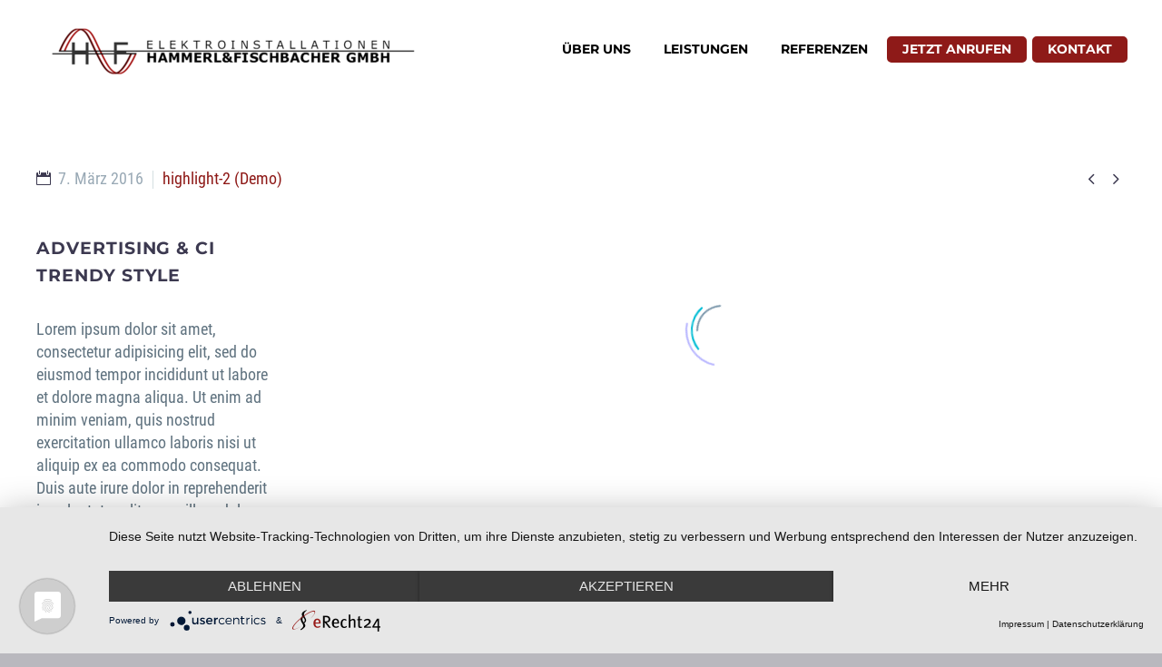

--- FILE ---
content_type: text/html; charset=UTF-8
request_url: https://hammerl-fischbacher.at/pf/clean-trendy-layout-3/
body_size: 9957
content:

<!DOCTYPE html>
<!--[if IE 7]>
<html class="ie ie7" lang="de" xmlns:og="http://ogp.me/ns#" xmlns:fb="http://ogp.me/ns/fb#">
<![endif]-->
<!--[if IE 8]>
<html class="ie ie8" lang="de" xmlns:og="http://ogp.me/ns#" xmlns:fb="http://ogp.me/ns/fb#">
<![endif]-->
<!--[if !(IE 7) | !(IE 8) ]><!-->
<html lang="de" xmlns:og="http://ogp.me/ns#" xmlns:fb="http://ogp.me/ns/fb#">
<!--<![endif]-->
<head>
	<meta charset="UTF-8">
	<meta name="viewport" content="width=device-width, initial-scale=1.0" />
	<link rel="profile" href="http://gmpg.org/xfn/11">
	<link rel="pingback" href="https://hammerl-fischbacher.at/xmlrpc.php">
	        <div id="preloader">
            <div id="preloader-background"></div>
            <div id="preloader-status"></div>
        </div>
            <noscript>
            <style type="text/css">
                #preloader,
                #preloader-background,
                #preloader-status {
                    display: none !important;
                }
            </style>
        </noscript>
    <title>Clean &#038; Trendy Layout (Demo) &#8211; Hammerl-Fischbacher Elektroinstallationen</title>
<meta name='robots' content='max-image-preview:large' />

<link rel='dns-prefetch' href='//s.w.org' />
<link rel="alternate" type="application/rss+xml" title="Hammerl-Fischbacher Elektroinstallationen &raquo; Feed" href="https://hammerl-fischbacher.at/feed/" />
<link rel="alternate" type="application/rss+xml" title="Hammerl-Fischbacher Elektroinstallationen &raquo; Kommentar-Feed" href="https://hammerl-fischbacher.at/comments/feed/" />
<link id='omgf-preload-0' rel='preload' href='https://hammerl-fischbacher.at/wp-content/uploads/omgf/thegem-google-fonts/montserrat-normal-latin-ext.woff2' as='font' type='font/woff2' crossorigin />
<link id='omgf-preload-1' rel='preload' href='https://hammerl-fischbacher.at/wp-content/uploads/omgf/thegem-google-fonts/montserrat-normal-latin.woff2' as='font' type='font/woff2' crossorigin />
<link id='omgf-preload-2' rel='preload' href='https://hammerl-fischbacher.at/wp-content/uploads/omgf/thegem-google-fonts/roboto-condensed-normal-latin-ext-400.woff2' as='font' type='font/woff2' crossorigin />
<link id='omgf-preload-3' rel='preload' href='https://hammerl-fischbacher.at/wp-content/uploads/omgf/thegem-google-fonts/roboto-condensed-normal-latin-400.woff2' as='font' type='font/woff2' crossorigin />
<link id='omgf-preload-4' rel='preload' href='https://hammerl-fischbacher.at/wp-content/uploads/omgf/thegem-google-fonts/source-sans-pro-normal-latin-ext-300.woff2' as='font' type='font/woff2' crossorigin />
<link id='omgf-preload-5' rel='preload' href='https://hammerl-fischbacher.at/wp-content/uploads/omgf/thegem-google-fonts/source-sans-pro-normal-latin-300.woff2' as='font' type='font/woff2' crossorigin />
<link id='omgf-preload-6' rel='preload' href='https://hammerl-fischbacher.at/wp-content/uploads/omgf/thegem-google-fonts/source-sans-pro-normal-latin-ext-400.woff2' as='font' type='font/woff2' crossorigin />
<link id='omgf-preload-7' rel='preload' href='https://hammerl-fischbacher.at/wp-content/uploads/omgf/thegem-google-fonts/source-sans-pro-normal-latin-400.woff2' as='font' type='font/woff2' crossorigin />
<script type="text/javascript">
window._wpemojiSettings = {"baseUrl":"https:\/\/s.w.org\/images\/core\/emoji\/14.0.0\/72x72\/","ext":".png","svgUrl":"https:\/\/s.w.org\/images\/core\/emoji\/14.0.0\/svg\/","svgExt":".svg","source":{"concatemoji":"https:\/\/hammerl-fischbacher.at\/wp-includes\/js\/wp-emoji-release.min.js?ver=6.0.11"}};
/*! This file is auto-generated */
!function(e,a,t){var n,r,o,i=a.createElement("canvas"),p=i.getContext&&i.getContext("2d");function s(e,t){var a=String.fromCharCode,e=(p.clearRect(0,0,i.width,i.height),p.fillText(a.apply(this,e),0,0),i.toDataURL());return p.clearRect(0,0,i.width,i.height),p.fillText(a.apply(this,t),0,0),e===i.toDataURL()}function c(e){var t=a.createElement("script");t.src=e,t.defer=t.type="text/javascript",a.getElementsByTagName("head")[0].appendChild(t)}for(o=Array("flag","emoji"),t.supports={everything:!0,everythingExceptFlag:!0},r=0;r<o.length;r++)t.supports[o[r]]=function(e){if(!p||!p.fillText)return!1;switch(p.textBaseline="top",p.font="600 32px Arial",e){case"flag":return s([127987,65039,8205,9895,65039],[127987,65039,8203,9895,65039])?!1:!s([55356,56826,55356,56819],[55356,56826,8203,55356,56819])&&!s([55356,57332,56128,56423,56128,56418,56128,56421,56128,56430,56128,56423,56128,56447],[55356,57332,8203,56128,56423,8203,56128,56418,8203,56128,56421,8203,56128,56430,8203,56128,56423,8203,56128,56447]);case"emoji":return!s([129777,127995,8205,129778,127999],[129777,127995,8203,129778,127999])}return!1}(o[r]),t.supports.everything=t.supports.everything&&t.supports[o[r]],"flag"!==o[r]&&(t.supports.everythingExceptFlag=t.supports.everythingExceptFlag&&t.supports[o[r]]);t.supports.everythingExceptFlag=t.supports.everythingExceptFlag&&!t.supports.flag,t.DOMReady=!1,t.readyCallback=function(){t.DOMReady=!0},t.supports.everything||(n=function(){t.readyCallback()},a.addEventListener?(a.addEventListener("DOMContentLoaded",n,!1),e.addEventListener("load",n,!1)):(e.attachEvent("onload",n),a.attachEvent("onreadystatechange",function(){"complete"===a.readyState&&t.readyCallback()})),(e=t.source||{}).concatemoji?c(e.concatemoji):e.wpemoji&&e.twemoji&&(c(e.twemoji),c(e.wpemoji)))}(window,document,window._wpemojiSettings);
</script>
<style type="text/css">
img.wp-smiley,
img.emoji {
	display: inline !important;
	border: none !important;
	box-shadow: none !important;
	height: 1em !important;
	width: 1em !important;
	margin: 0 0.07em !important;
	vertical-align: -0.1em !important;
	background: none !important;
	padding: 0 !important;
}
</style>
	<link rel='stylesheet' id='layerslider-css'  href='https://hammerl-fischbacher.at/wp-content/plugins/LayerSlider/static/layerslider/css/layerslider.css?ver=6.10.0' type='text/css' media='all' />
<link rel='stylesheet' id='thegem-preloader-css'  href='https://hammerl-fischbacher.at/wp-content/themes/thegem/css/thegem-preloader.css?ver=6.0.11' type='text/css' media='all' />
<style id='thegem-preloader-inline-css' type='text/css'>

		body:not(.compose-mode) .gem-icon .gem-icon-half-1,
		body:not(.compose-mode) .gem-icon .gem-icon-half-2 {
			opacity: 0 !important;
			}
</style>
<link rel='stylesheet' id='thegem-reset-css'  href='https://hammerl-fischbacher.at/wp-content/themes/thegem/css/thegem-reset.css?ver=6.0.11' type='text/css' media='all' />
<style id='thegem-reset-inline-css' type='text/css'>

		.fullwidth-block {
			-webkit-transform: translate3d(0, 0, 0);
			-moz-transform: translate3d(0, 0, 0);
			-ms-transform: translate3d(0, 0, 0);
			transform: translate3d(0, 0, 0);
		}
</style>
<link rel='stylesheet' id='thegem-grid-css'  href='https://hammerl-fischbacher.at/wp-content/themes/thegem/css/thegem-grid.css?ver=6.0.11' type='text/css' media='all' />
<link rel='stylesheet' id='thegem-style-css'  href='https://hammerl-fischbacher.at/wp-content/themes/thegem/style.css?ver=6.0.11' type='text/css' media='all' />
<link rel='stylesheet' id='thegem-header-css'  href='https://hammerl-fischbacher.at/wp-content/themes/thegem/css/thegem-header.css?ver=6.0.11' type='text/css' media='all' />
<link rel='stylesheet' id='thegem-widgets-css'  href='https://hammerl-fischbacher.at/wp-content/themes/thegem/css/thegem-widgets.css?ver=6.0.11' type='text/css' media='all' />
<link rel='stylesheet' id='thegem-new-css-css'  href='https://hammerl-fischbacher.at/wp-content/themes/thegem/css/thegem-new-css.css?ver=6.0.11' type='text/css' media='all' />
<link rel='stylesheet' id='perevazka-css-css-css'  href='https://hammerl-fischbacher.at/wp-content/themes/thegem/css/thegem-perevazka-css.css?ver=6.0.11' type='text/css' media='all' />
<link rel='stylesheet' id='thegem-google-fonts-css'  href='https://hammerl-fischbacher.at/wp-content/uploads/omgf/thegem-google-fonts/thegem-google-fonts.css?ver=1660906860' type='text/css' media='all' />
<link rel='stylesheet' id='thegem-custom-css'  href='https://hammerl-fischbacher.at/wp-content/themes/thegem/css/custom-iq2wLrYT.css?ver=6.0.11' type='text/css' media='all' />
<link rel='stylesheet' id='js_composer_front-css'  href='https://hammerl-fischbacher.at/wp-content/plugins/js_composer/assets/css/js_composer.min.css?ver=6.2.0' type='text/css' media='all' />
<link rel='stylesheet' id='thegem-additional-blog-1-css'  href='https://hammerl-fischbacher.at/wp-content/themes/thegem/css/thegem-additional-blog-1.css?ver=6.0.11' type='text/css' media='all' />
<link rel='stylesheet' id='thegem-hovers-css'  href='https://hammerl-fischbacher.at/wp-content/themes/thegem/css/thegem-hovers.css?ver=6.0.11' type='text/css' media='all' />
<link rel='stylesheet' id='thegem-lazy-loading-animations-css'  href='https://hammerl-fischbacher.at/wp-content/themes/thegem/css/thegem-lazy-loading-animations.css?ver=6.0.11' type='text/css' media='all' />
<link rel='stylesheet' id='jquery-fancybox-css'  href='https://hammerl-fischbacher.at/wp-content/themes/thegem/js/fancyBox/jquery.fancybox.min.css?ver=6.0.11' type='text/css' media='all' />
<link rel='stylesheet' id='thegem-vc_elements-css'  href='https://hammerl-fischbacher.at/wp-content/themes/thegem/css/thegem-vc_elements.css?ver=6.0.11' type='text/css' media='all' />
<link rel='stylesheet' id='wp-block-library-css'  href='https://hammerl-fischbacher.at/wp-includes/css/dist/block-library/style.min.css?ver=6.0.11' type='text/css' media='all' />
<style id='global-styles-inline-css' type='text/css'>
body{--wp--preset--color--black: #000000;--wp--preset--color--cyan-bluish-gray: #abb8c3;--wp--preset--color--white: #ffffff;--wp--preset--color--pale-pink: #f78da7;--wp--preset--color--vivid-red: #cf2e2e;--wp--preset--color--luminous-vivid-orange: #ff6900;--wp--preset--color--luminous-vivid-amber: #fcb900;--wp--preset--color--light-green-cyan: #7bdcb5;--wp--preset--color--vivid-green-cyan: #00d084;--wp--preset--color--pale-cyan-blue: #8ed1fc;--wp--preset--color--vivid-cyan-blue: #0693e3;--wp--preset--color--vivid-purple: #9b51e0;--wp--preset--gradient--vivid-cyan-blue-to-vivid-purple: linear-gradient(135deg,rgba(6,147,227,1) 0%,rgb(155,81,224) 100%);--wp--preset--gradient--light-green-cyan-to-vivid-green-cyan: linear-gradient(135deg,rgb(122,220,180) 0%,rgb(0,208,130) 100%);--wp--preset--gradient--luminous-vivid-amber-to-luminous-vivid-orange: linear-gradient(135deg,rgba(252,185,0,1) 0%,rgba(255,105,0,1) 100%);--wp--preset--gradient--luminous-vivid-orange-to-vivid-red: linear-gradient(135deg,rgba(255,105,0,1) 0%,rgb(207,46,46) 100%);--wp--preset--gradient--very-light-gray-to-cyan-bluish-gray: linear-gradient(135deg,rgb(238,238,238) 0%,rgb(169,184,195) 100%);--wp--preset--gradient--cool-to-warm-spectrum: linear-gradient(135deg,rgb(74,234,220) 0%,rgb(151,120,209) 20%,rgb(207,42,186) 40%,rgb(238,44,130) 60%,rgb(251,105,98) 80%,rgb(254,248,76) 100%);--wp--preset--gradient--blush-light-purple: linear-gradient(135deg,rgb(255,206,236) 0%,rgb(152,150,240) 100%);--wp--preset--gradient--blush-bordeaux: linear-gradient(135deg,rgb(254,205,165) 0%,rgb(254,45,45) 50%,rgb(107,0,62) 100%);--wp--preset--gradient--luminous-dusk: linear-gradient(135deg,rgb(255,203,112) 0%,rgb(199,81,192) 50%,rgb(65,88,208) 100%);--wp--preset--gradient--pale-ocean: linear-gradient(135deg,rgb(255,245,203) 0%,rgb(182,227,212) 50%,rgb(51,167,181) 100%);--wp--preset--gradient--electric-grass: linear-gradient(135deg,rgb(202,248,128) 0%,rgb(113,206,126) 100%);--wp--preset--gradient--midnight: linear-gradient(135deg,rgb(2,3,129) 0%,rgb(40,116,252) 100%);--wp--preset--duotone--dark-grayscale: url('#wp-duotone-dark-grayscale');--wp--preset--duotone--grayscale: url('#wp-duotone-grayscale');--wp--preset--duotone--purple-yellow: url('#wp-duotone-purple-yellow');--wp--preset--duotone--blue-red: url('#wp-duotone-blue-red');--wp--preset--duotone--midnight: url('#wp-duotone-midnight');--wp--preset--duotone--magenta-yellow: url('#wp-duotone-magenta-yellow');--wp--preset--duotone--purple-green: url('#wp-duotone-purple-green');--wp--preset--duotone--blue-orange: url('#wp-duotone-blue-orange');--wp--preset--font-size--small: 13px;--wp--preset--font-size--medium: 20px;--wp--preset--font-size--large: 36px;--wp--preset--font-size--x-large: 42px;}.has-black-color{color: var(--wp--preset--color--black) !important;}.has-cyan-bluish-gray-color{color: var(--wp--preset--color--cyan-bluish-gray) !important;}.has-white-color{color: var(--wp--preset--color--white) !important;}.has-pale-pink-color{color: var(--wp--preset--color--pale-pink) !important;}.has-vivid-red-color{color: var(--wp--preset--color--vivid-red) !important;}.has-luminous-vivid-orange-color{color: var(--wp--preset--color--luminous-vivid-orange) !important;}.has-luminous-vivid-amber-color{color: var(--wp--preset--color--luminous-vivid-amber) !important;}.has-light-green-cyan-color{color: var(--wp--preset--color--light-green-cyan) !important;}.has-vivid-green-cyan-color{color: var(--wp--preset--color--vivid-green-cyan) !important;}.has-pale-cyan-blue-color{color: var(--wp--preset--color--pale-cyan-blue) !important;}.has-vivid-cyan-blue-color{color: var(--wp--preset--color--vivid-cyan-blue) !important;}.has-vivid-purple-color{color: var(--wp--preset--color--vivid-purple) !important;}.has-black-background-color{background-color: var(--wp--preset--color--black) !important;}.has-cyan-bluish-gray-background-color{background-color: var(--wp--preset--color--cyan-bluish-gray) !important;}.has-white-background-color{background-color: var(--wp--preset--color--white) !important;}.has-pale-pink-background-color{background-color: var(--wp--preset--color--pale-pink) !important;}.has-vivid-red-background-color{background-color: var(--wp--preset--color--vivid-red) !important;}.has-luminous-vivid-orange-background-color{background-color: var(--wp--preset--color--luminous-vivid-orange) !important;}.has-luminous-vivid-amber-background-color{background-color: var(--wp--preset--color--luminous-vivid-amber) !important;}.has-light-green-cyan-background-color{background-color: var(--wp--preset--color--light-green-cyan) !important;}.has-vivid-green-cyan-background-color{background-color: var(--wp--preset--color--vivid-green-cyan) !important;}.has-pale-cyan-blue-background-color{background-color: var(--wp--preset--color--pale-cyan-blue) !important;}.has-vivid-cyan-blue-background-color{background-color: var(--wp--preset--color--vivid-cyan-blue) !important;}.has-vivid-purple-background-color{background-color: var(--wp--preset--color--vivid-purple) !important;}.has-black-border-color{border-color: var(--wp--preset--color--black) !important;}.has-cyan-bluish-gray-border-color{border-color: var(--wp--preset--color--cyan-bluish-gray) !important;}.has-white-border-color{border-color: var(--wp--preset--color--white) !important;}.has-pale-pink-border-color{border-color: var(--wp--preset--color--pale-pink) !important;}.has-vivid-red-border-color{border-color: var(--wp--preset--color--vivid-red) !important;}.has-luminous-vivid-orange-border-color{border-color: var(--wp--preset--color--luminous-vivid-orange) !important;}.has-luminous-vivid-amber-border-color{border-color: var(--wp--preset--color--luminous-vivid-amber) !important;}.has-light-green-cyan-border-color{border-color: var(--wp--preset--color--light-green-cyan) !important;}.has-vivid-green-cyan-border-color{border-color: var(--wp--preset--color--vivid-green-cyan) !important;}.has-pale-cyan-blue-border-color{border-color: var(--wp--preset--color--pale-cyan-blue) !important;}.has-vivid-cyan-blue-border-color{border-color: var(--wp--preset--color--vivid-cyan-blue) !important;}.has-vivid-purple-border-color{border-color: var(--wp--preset--color--vivid-purple) !important;}.has-vivid-cyan-blue-to-vivid-purple-gradient-background{background: var(--wp--preset--gradient--vivid-cyan-blue-to-vivid-purple) !important;}.has-light-green-cyan-to-vivid-green-cyan-gradient-background{background: var(--wp--preset--gradient--light-green-cyan-to-vivid-green-cyan) !important;}.has-luminous-vivid-amber-to-luminous-vivid-orange-gradient-background{background: var(--wp--preset--gradient--luminous-vivid-amber-to-luminous-vivid-orange) !important;}.has-luminous-vivid-orange-to-vivid-red-gradient-background{background: var(--wp--preset--gradient--luminous-vivid-orange-to-vivid-red) !important;}.has-very-light-gray-to-cyan-bluish-gray-gradient-background{background: var(--wp--preset--gradient--very-light-gray-to-cyan-bluish-gray) !important;}.has-cool-to-warm-spectrum-gradient-background{background: var(--wp--preset--gradient--cool-to-warm-spectrum) !important;}.has-blush-light-purple-gradient-background{background: var(--wp--preset--gradient--blush-light-purple) !important;}.has-blush-bordeaux-gradient-background{background: var(--wp--preset--gradient--blush-bordeaux) !important;}.has-luminous-dusk-gradient-background{background: var(--wp--preset--gradient--luminous-dusk) !important;}.has-pale-ocean-gradient-background{background: var(--wp--preset--gradient--pale-ocean) !important;}.has-electric-grass-gradient-background{background: var(--wp--preset--gradient--electric-grass) !important;}.has-midnight-gradient-background{background: var(--wp--preset--gradient--midnight) !important;}.has-small-font-size{font-size: var(--wp--preset--font-size--small) !important;}.has-medium-font-size{font-size: var(--wp--preset--font-size--medium) !important;}.has-large-font-size{font-size: var(--wp--preset--font-size--large) !important;}.has-x-large-font-size{font-size: var(--wp--preset--font-size--x-large) !important;}
</style>
<link rel='stylesheet' id='spacexchimp_p007-frontend-css-css'  href='https://hammerl-fischbacher.at/wp-content/plugins/best-preloader/inc/css/frontend.css?ver=4.45' type='text/css' media='all' />
<style id='spacexchimp_p007-frontend-css-inline-css' type='text/css'>

                    #preloader {
                        display: none;
                    }
                    #preloader-background {
                        background-color: #b7b7b7;
                    }
                    #preloader-status {
                        background-image:url(https://hammerl-fischbacher.at/wp-content/uploads/2018/02/Animation-Logo-3.gif);
                        -moz-background-size: 600px 600px;
                        -o-background-size: 600px 600px;
                        -webkit-background-size: 600px 600px;
                    }
                  
</style>
<link rel='stylesheet' id='ssb-ui-style-css'  href='https://hammerl-fischbacher.at/wp-content/plugins/sticky-side-buttons/assets/css/ssb-ui-style.css?ver=6.0.11' type='text/css' media='all' />
<link rel='stylesheet' id='ssb-fontawesome-css'  href='https://hammerl-fischbacher.at/wp-content/plugins/sticky-side-buttons/assets/css/font-awesome.css?ver=6.0.11' type='text/css' media='all' />
<link rel='stylesheet' id='vckit-css-css'  href='https://hammerl-fischbacher.at/wp-content/plugins/visual-composer-kit/assets/css/vc_addons_kit.css?ver=2.0.2' type='text/css' media='all' />
<link rel='stylesheet' id='animate-css-css'  href='https://hammerl-fischbacher.at/wp-content/plugins/js_composer/assets/lib/bower/animate-css/animate.min.css?ver=6.2.0' type='text/css' media='' />
<link rel='stylesheet' id='thegem_js_composer_front-css'  href='https://hammerl-fischbacher.at/wp-content/themes/thegem/css/thegem-js_composer_columns.css?ver=6.0.11' type='text/css' media='all' />
<script type='text/javascript' id='thegem-settings-init-js-extra'>
/* <![CDATA[ */
var gemSettings = {"isTouch":"","forcedLasyDisabled":"","tabletPortrait":"1","tabletLandscape":"","topAreaMobileDisable":"","parallaxDisabled":"","fillTopArea":"","themePath":"https:\/\/hammerl-fischbacher.at\/wp-content\/themes\/thegem","rootUrl":"https:\/\/hammerl-fischbacher.at","mobileEffectsEnabled":"","isRTL":""};
/* ]]> */
</script>
<script type='text/javascript' src='https://hammerl-fischbacher.at/wp-content/themes/thegem/js/thegem-settings-init.js?ver=6.0.11' id='thegem-settings-init-js'></script>
<script type='text/javascript' id='layerslider-greensock-js-extra'>
/* <![CDATA[ */
var LS_Meta = {"v":"6.10.0"};
/* ]]> */
</script>
<script type='text/javascript' src='https://hammerl-fischbacher.at/wp-content/plugins/LayerSlider/static/layerslider/js/greensock.js?ver=1.19.0' id='layerslider-greensock-js'></script>
<script type='text/javascript' src='https://hammerl-fischbacher.at/wp-includes/js/jquery/jquery.min.js?ver=3.6.0' id='jquery-core-js'></script>
<script type='text/javascript' src='https://hammerl-fischbacher.at/wp-includes/js/jquery/jquery-migrate.min.js?ver=3.3.2' id='jquery-migrate-js'></script>
<script type='text/javascript' src='https://hammerl-fischbacher.at/wp-content/plugins/LayerSlider/static/layerslider/js/layerslider.kreaturamedia.jquery.js?ver=6.10.0' id='layerslider-js'></script>
<script type='text/javascript' src='https://hammerl-fischbacher.at/wp-content/plugins/LayerSlider/static/layerslider/js/layerslider.transitions.js?ver=6.10.0' id='layerslider-transitions-js'></script>
<script type='text/javascript' src='https://hammerl-fischbacher.at/wp-content/themes/thegem/js/thegem-fullwidth-loader.js?ver=6.0.11' id='thegem-fullwidth-optimizer-js'></script>
<!--[if lt IE 9]>
<script type='text/javascript' src='https://hammerl-fischbacher.at/wp-content/themes/thegem/js/html5.js?ver=3.7.3' id='html5-js'></script>
<![endif]-->
<script type='text/javascript' id='ssb-ui-js-js-extra'>
/* <![CDATA[ */
var ssb_ui_data = {"z_index":"1"};
/* ]]> */
</script>
<script type='text/javascript' src='https://hammerl-fischbacher.at/wp-content/plugins/sticky-side-buttons/assets/js/ssb-ui-js.js?ver=6.0.11' id='ssb-ui-js-js'></script>
<meta name="generator" content="Powered by LayerSlider 6.10.0 - Multi-Purpose, Responsive, Parallax, Mobile-Friendly Slider Plugin for WordPress." />
<!-- LayerSlider updates and docs at: https://layerslider.kreaturamedia.com -->
<link rel="https://api.w.org/" href="https://hammerl-fischbacher.at/wp-json/" /><link rel="EditURI" type="application/rsd+xml" title="RSD" href="https://hammerl-fischbacher.at/xmlrpc.php?rsd" />
<link rel="wlwmanifest" type="application/wlwmanifest+xml" href="https://hammerl-fischbacher.at/wp-includes/wlwmanifest.xml" /> 
<meta name="generator" content="WordPress 6.0.11" />
<link rel="canonical" href="https://hammerl-fischbacher.at/pf/clean-trendy-layout-3/" />
<link rel='shortlink' href='https://hammerl-fischbacher.at/?p=10449' />
<link rel="alternate" type="application/json+oembed" href="https://hammerl-fischbacher.at/wp-json/oembed/1.0/embed?url=https%3A%2F%2Fhammerl-fischbacher.at%2Fpf%2Fclean-trendy-layout-3%2F" />
<link rel="alternate" type="text/xml+oembed" href="https://hammerl-fischbacher.at/wp-json/oembed/1.0/embed?url=https%3A%2F%2Fhammerl-fischbacher.at%2Fpf%2Fclean-trendy-layout-3%2F&#038;format=xml" />
<script type="application/javascript" src="https://app.usercentrics.eu/latest/main.js" id="tRYXr4VL4"></script>
<script type="application/javascript" src="https://privacy-proxy.usercentrics.eu/latest/uc-block.bundle.js"></script>
<link rel="preconnect" href="//privacy-proxy.usercentrics.eu"> <link rel="preload" href="//privacy-proxy.usercentrics.eu/latest/uc-block.bundle.js" as="script">
<style type="text/css">.recentcomments a{display:inline !important;padding:0 !important;margin:0 !important;}</style><meta name="generator" content="Powered by WPBakery Page Builder - drag and drop page builder for WordPress."/>
<link rel="icon" href="https://hammerl-fischbacher.at/wp-content/uploads/2019/01/Favico.png" sizes="32x32" />
<link rel="icon" href="https://hammerl-fischbacher.at/wp-content/uploads/2019/01/Favico.png" sizes="192x192" />
<link rel="apple-touch-icon" href="https://hammerl-fischbacher.at/wp-content/uploads/2019/01/Favico.png" />
<meta name="msapplication-TileImage" content="https://hammerl-fischbacher.at/wp-content/uploads/2019/01/Favico.png" />
		<style type="text/css" id="wp-custom-css">
			/* div#page.layout-fullwidth header-style-3 ls-overflow-visible {margin:0px !important;} */

html {
/*     margin-top: 0px !important; */
}

#top-area {

    background: #f4f4f4 !important;
/*     padding: 29px; */
   
	color:#000 !important;
	font-size: 17px !important;

}



@media (max-width: 767px){
#site-header .site-title a img.small.light, #site-header .menu-item-logo a img.small.light {
    display: inline-block !important;
    width: 250px !important;
}


#site-header.fixed.shrink .site-title a img.small, #site-header.fixed.shrink .menu-item-logo a img.small {
    
    width: 250px !important;
    
}}

.header-style-3 #primary-menu.no-responsive > li.menu-item-current > a, .header-style-3 #primary-menu.no-responsive > li.menu-item-active > a, .header-style-4 #primary-menu.no-responsive > li.menu-item-current > a, .header-style-4 #primary-menu.no-responsive > li.menu-item-active > a, .header-style-3.header-layout-fullwidth_hamburger #primary-menu.no-responsive > li.menu-item-current > a, .header-style-3.header-layout-fullwidth_hamburger #primary-menu.no-responsive > li.menu-item-active > a, .header-style-4.header-layout-fullwidth_hamburger #primary-menu.no-responsive > li.menu-item-current > a, .header-style-4.header-layout-fullwidth_hamburger #primary-menu.no-responsive > li.menu-item-active > a {
    border: none; 
}

@media only screen and (max-width:725px){
.vc_custom_1543498852924 {
    margin-bottom: 0px !important;
    padding-top: 0px !important;
    padding-bottom: 50px !important;
    background-position: 0 0 !important;
    background-repeat: no-repeat !important;
	}}

#primary-navigation.responsive #primary-menu > li > a, #primary-navigation.responsive ul.dl-submenu.level1 > li > a, #primary-navigation.responsive #primary-menu li.menu-item-search, #primary-navigation.responsive #primary-menu li.menu-item-search .minisearch {
    background-color: #8e1a18;
}
#primary-navigation.responsive #primary-menu > li > a, #primary-navigation.responsive #primary-menu > li > .menu-item-parent-toggle, #primary-navigation.responsive ul.dl-submenu.level1 > li > a {
    color: #ffffff;
}


#site-header:not(.shrink) .header-colors-light:not(.header-layout-fullwidth_hamburger):not(.header-layout-overlay) #primary-menu.no-responsive > li.menu-item-active > a {
    color: #2f2f2f !important;
}


.owl-carousel .owl-item img {
    width: 100%;
    -webkit-transform-style: preserve-3d;
}

.lcs_logo_container a.lcs_logo_link {
    border: none !important;
}



li#menu-item-30091 a {
    background: #8e1a18 !important;
    color: white !important;
    border-radius: 5px !important;
	border: 2px solid #8e1a18;
}

li#menu-item-30091 a:hover {
    background: #fff !important;
    color: #8e1a18 !important;
    border-radius: 5px !important;
	border: 2px solid #8e1a18;
}

li#menu-item-30092 a:hover {
    background: #fff !important;
    color: #8e1a18 !important;
    border-radius: 5px !important;
	border: 2px solid #8e1a18;
}

li#menu-item-30092 a {
    background: #8e1a18 !important;
    color: white !important;
    border-radius: 5px !important;
	border: 2px solid #8e1a18;
}

#uberuns {
	margin-top: -40px;
}

/* Menu */

/* div#site-header-wrapper {
    height: 99px !important;
    padding-top: 0px !important;
} */

#site-header.fixed.shrink {
    background-color: rgba(255, 255, 255, 0.95);
	padding:0px !important;
}

.header-style-3 #primary-menu.no-responsive > li {
    padding-top: 40px !important;
}

.block-content:last-of-type {
    padding-bottom: 0;
}


.top-area .gem-button {
    background-color: #832121;
    font-size: 23px;
}

.top-area .gem-button:hover {
    background-color: #fff;
	color:#832121;
    font-size: 23px;
	
	transform: perspective(1px) translateZ(0);
	display: inline-block;
vertical-align: middle;
}


#page {
    margin-top: 0px;
}


#site-header .site-title a img, #site-header .menu-item-logo a img { 
    padding-top: 10px;
}

nav#primary-navigation.site-navigation.primary-navigation.perspective-navigation.vertical.right
{
	background-image: url("/wp-content/uploads/2018/05/hammerl-fischbacherwien-schaltkasten-schmal-grau.jpg")
}
/*
.thegem-perspective #page:not(.layout-boxed) {
    max-width: 100%;
    margin-top: 0px;
} */

div.vertical-menu-item-widgets
{
	display: none; 
}

#thegem-perspective
.ls-overflow-visible {

    overflow: hidden !important;

}

button.perspective-toggle span
{
	background-color: #8e1917 !important; 
}

button.perspective-menu-close::before
{
	background-color: #8e1917 !important; 
}

button.perspective-menu-close::after
{
	background-color: #8e1917 !important;
}

div.footer-site-info{
	color: #ffffff;
}
	
	@media only screen and (max-width: 1300px) {
    .vc_col-sm-4 {
    width: 100% !important;
    }
}

@media only screen and (max-width: 830px) {
    .gem-divider  {
    margin-top:20px !important;
    }
	.ref {
		display: flex;
		flex-direction: row;
		flex-wrap: wrap;
	}
	.ref > .wpb_column {
    flex-basis: 50%;
		float: none;
		width: auto !important;
	}
	div.gem-textbox-content {

    padding: 0px;


	}
	.vc_column_container > .vc_column-inner {
		
		
		padding:5px;
		
	}

.ref p {
   
    margin-top: 90px !important;
    
}
}

@media only screen and (max-width: 830px) {
    .title-h4  {
    font-size:16px !important;
    }
}

.gem-slideshow {
    height: 100% !important;
}

.partner {
    -webkit-filter: grayscale(1);
    filter: grayscale(1);
}

.gem-slideshow > * {
    height: auto !important;
}

#ref h3 {
	
	font-size:15px;
	
}

#ref p {
	
	font-size:11px;
	
}

.ref p {
    margin-bottom: 0;
    font-size: 1em;
	font-weight:700;
	color:#8e1917;
}

.gem-textbox-content {
	
	    background-color: #fcfcfc !important;
    background-position: center top;
	text-align:center;
}
	

/* Media Queries */

@media only screen and (max-width:1300px) {
	div.wpb_column.vc_column_container.vc_col-sm-10.vc_col-sm-offset-1.vc_col-xs-offset-1.vc_col-xs-10 {
		text-align: center;
	}
}

@media only screen and (max-width:1300px) {
	div.balken-rot {
		display: inline-block;
	}
}

@media only screen and (max-width:1300px) {
	div.custom-bottom-border.wpb_column.vc_column_container.vc_col-sm-4.vc_col-has-fill {
		padding-bottom: 20px;
	}
}

@media only screen and (max-width:1212px) and (min-width:769px) {
	#site-header-wrapper {
		height: 189px !important;
	}
}

@media only screen and (min-width:1213px) {
	#site-header-wrapper {
		height: 99px !important;
	}
}

@media only screen and (max-width:425px) {
	#site-header {
		height: 70px !important;
	}
}

@media only screen and (min-width: 426px) and (max-width:768px) {
	#site-header {
		height: 90px;
	}
}

@media only screen and (max-width:768px) {
	div.wpb_text_column.wpb_content_element.google-maps {
		display: none;
	}
}

.ref a {
	

	font-size:14.5px;
}

@media only screen and (max-width:1200px)
{
.gem-textbox-picture.centered-box {
    height: 105px;
}}

@media (min-width: 1024px){
.flex-box-container .gem-textbox {
    flex-basis: 25% !important;
}}		</style>
		<style type="text/css" data-type="vc_custom-css">@media (max-width: 1280px) {
.gem-team-style-6 .team-person-hover {
    padding: 49px 5px !important;
    padding-bottom: 16px;
}
}
@media (max-width: 1199px) {
.gem-team-style-6 .team-person-hover {
    padding: 49px 34px !important;
    padding-bottom: 16px;
}
}
.page-title-block .breadcrumbs-container {
    position: absolute;
    bottom: -3px;
    left: 0;
    width: 100%;
}
.page-title-block {
       border-bottom: 3px solid #eaedec;
}

.bc-devider:before {
    color: #5f727f;
}
.breadcrumbs span {
    color: #99a9b5;
}
.breadcrumbs .current {
    color: #3c3950;
    padding-bottom: 12px;
    border-bottom: 3px solid #3c3950;
}

a.socials-item i {
    color: #c9d1d8 !important;
}
.block-content {
    padding: 85px 0 100px;
}
.team-person {
    background-color: transparent;
    border: 1px solid #dfe5e8;
}
.team-person-phone.title-h6,
.team-person-name.styled-subtitle {
    color:#3c3950;
}
.gem-team-style-6 .team-person-hover {
    padding: 49px 34px;
    padding-bottom: 16px;
}
.team-person-email a {
    color: #99a9b5 !important;
}
.hamburger-toggle span {
    background-color: #3c3950 !important;
}</style><style type="text/css" data-type="vc_shortcodes-custom-css">.vc_custom_1455878090752{margin-top: -5px !important;}</style><noscript><style> .wpb_animate_when_almost_visible { opacity: 1; }</style></noscript>
<meta property="og:title" content="Clean &amp; Trendy Layout (Demo)"/>
<meta property="og:description" content="Trendy 100% width template with 2x gallery grid"/>
<meta property="og:site_name" content="Hammerl-Fischbacher Elektroinstallationen"/>
<meta property="og:type" content="article"/>
<meta property="og:url" content="https://hammerl-fischbacher.at/pf/clean-trendy-layout-3/"/>

<meta itemprop="name" content="Clean &amp; Trendy Layout (Demo)"/>
<meta itemprop="description" content="Trendy 100% width template with 2x gallery grid"/>
</head>


<body class="thegem_pf_item-template-default single single-thegem_pf_item postid-10449 wpb-js-composer js-comp-ver-6.2.0 vc_responsive">




<div id="page" class="layout-fullwidth header-style-3">

			<a href="#page" class="scroll-top-button"></a>
	
	
		
		<div id="site-header-wrapper"  class="  sticky-header-on-mobile" >

			
			
			<header id="site-header" class="site-header animated-header mobile-menu-layout-default" role="banner">
								
								<div class="container">
					<div class="header-main logo-position-left header-layout-default header-style-3">
													<div class="site-title">
								<div class="site-logo"  style="width:404px;">
	<a href="https://hammerl-fischbacher.at/" rel="home">
					<span class="logo"><img src="https://hammerl-fischbacher.at/wp-content/uploads/thegem-logos/logo_6663ff34ee4ccbb5d16db677022cf4d8_1x.png" srcset="https://hammerl-fischbacher.at/wp-content/uploads/thegem-logos/logo_6663ff34ee4ccbb5d16db677022cf4d8_1x.png 1x,https://hammerl-fischbacher.at/wp-content/uploads/thegem-logos/logo_6663ff34ee4ccbb5d16db677022cf4d8_2x.png 2x,https://hammerl-fischbacher.at/wp-content/uploads/thegem-logos/logo_6663ff34ee4ccbb5d16db677022cf4d8_3x.png 3x" alt="Hammerl-Fischbacher Elektroinstallationen" style="width:404px;" class="default"/><img src="https://hammerl-fischbacher.at/wp-content/uploads/thegem-logos/logo_6663ff34ee4ccbb5d16db677022cf4d8_1x.png" srcset="https://hammerl-fischbacher.at/wp-content/uploads/thegem-logos/logo_6663ff34ee4ccbb5d16db677022cf4d8_1x.png 1x,https://hammerl-fischbacher.at/wp-content/uploads/thegem-logos/logo_6663ff34ee4ccbb5d16db677022cf4d8_2x.png 2x,https://hammerl-fischbacher.at/wp-content/uploads/thegem-logos/logo_6663ff34ee4ccbb5d16db677022cf4d8_3x.png 3x" alt="Hammerl-Fischbacher Elektroinstallationen" style="width:404px;" class="small"/></span>
			</a>
</div>
							</div>
																								<nav id="primary-navigation" class="site-navigation primary-navigation" role="navigation">
										<button class="menu-toggle dl-trigger">Primary Menu<span class="menu-line-1"></span><span class="menu-line-2"></span><span class="menu-line-3"></span></button>										<ul id="primary-menu" class="nav-menu styled no-responsive dl-menu"><li id="menu-item-30073" class="menu-item menu-item-type-custom menu-item-object-custom menu-item-30073 megamenu-first-element"><a href="/#uberuns">Über uns</a></li>
<li id="menu-item-30088" class="menu-item menu-item-type-custom menu-item-object-custom menu-item-30088 megamenu-first-element"><a href="/#leistungen">Leistungen</a></li>
<li id="menu-item-30087" class="menu-item menu-item-type-custom menu-item-object-custom menu-item-30087 megamenu-first-element"><a href="/#ref">Referenzen</a></li>
<li id="menu-item-30091" class="menu-item menu-item-type-custom menu-item-object-custom menu-item-30091 megamenu-first-element"><a href="tel:+4315852292">Jetzt anrufen</a></li>
<li id="menu-item-30092" class="menu-item menu-item-type-custom menu-item-object-custom menu-item-30092 megamenu-first-element"><a href="mailto:office@hammerl-fischbacher.at">Kontakt</a></li>
</ul>																			</nav>
																										</div>
				</div>
							</header><!-- #site-header -->
					</div><!-- #site-header-wrapper -->

	
	<div id="main" class="site-main">

<div id="main-content" class="main-content">


<div class="block-content">
	<div class="container-fullwidth">
		<div class="panel row">

			<div class="panel-center col-xs-12">
				<article id="post-10449" class="post-10449 thegem_pf_item type-thegem_pf_item status-publish has-post-thumbnail hentry">

					<div class="entry-content post-content">
												
						
							<div class="post-meta date-color">
								<div class="entry-meta single-post-meta clearfix gem-post-date">
									<div class="post-meta-right">
																					<span class="post-meta-navigation">
												<span class="post-meta-navigation-prev" title="Vorheriger Eintrag"><a href="https://hammerl-fischbacher.at/pf/mockup-showcase-4/" rel="prev">&#xe603;</a></span>																								<span class="post-meta-navigation-next" title="Nächster Eintrag"><a href="https://hammerl-fischbacher.at/pf/real-estate-03-3/" rel="next">&#xe601;</a></span>											</span>
																			</div>
									<div class="post-meta-left">
																					<span class="post-meta-date">7. März 2016</span>
																															<span class="sep"></span> <span class="post-meta-categories"><span class="gem-date-color">highlight-2 (Demo)</span></span>
																													</div>
								</div><!-- .entry-meta -->
							</div>
						
						<div id="vc_row-696cb533e0c6f" class="vc_row wpb_row vc_row-fluid"><div class="wpb_column vc_column_container vc_col-sm-12 vc_col-lg-3"><div class="vc_column-inner vc_custom_1455878090752"><div class="wpb_wrapper">
	<div class="wpb_text_column wpb_content_element " >
		<div class="wpb_wrapper">
			<div class="title-h5">Advertising &amp; CI Trendy Style</div>

		</div>
	</div>
<div class="clearboth"></div><div class="gem-divider " style="margin-top: 30px;"></div>
	<div class="wpb_text_column wpb_content_element " >
		<div class="wpb_wrapper">
			<p>Lorem ipsum dolor sit amet, consectetur adipisicing elit, sed do eiusmod tempor incididunt ut labore et dolore magna aliqua. Ut enim ad minim veniam, quis nostrud exercitation ullamco laboris nisi ut aliquip ex ea commodo consequat. Duis aute irure dolor in reprehenderit in voluptate velit esse cillum dolore</p>

		</div>
	</div>
<div class="clearboth"></div><div class="gem-divider " style="margin-top: 30px;"></div><div   class="gem-quote gem-quote-style-3 gem-quote-no-paddings"><blockquote  >&#8230;Lorem ipsum dolor sit amet, consectetur adipisicing elit, sed do eiusmod tempor incididunt ut labore et dolore magna</blockquote></div><div class="clearboth"></div><div class="gem-divider " style="margin-top: -17px;"></div>
	<div class="wpb_text_column wpb_content_element " >
		<div class="wpb_wrapper">
			<p>Lorem ipsum dolor sit amet, consectetur adipisicing elit, sed do eiusmod tempor incididunt ut labore et dolore magna aliqua. Ut enim ad minim veniam, quis nostrud exercitation ullamco laboris nisi ut aliquip ex ea commodo consequat.</p>

		</div>
	</div>
<div class="clearboth"></div><div class="gem-divider " style="margin-top: 50px;"></div>
	<div class="wpb_text_column wpb_content_element " >
		<div class="wpb_wrapper">
			<div class="title-h5">our team</div>

		</div>
	</div>
<div class="clearboth"></div><div class="gem-divider " style="margin-top: 50px;"></div><div class="clearboth"></div><div class="gem-divider " style="margin-top: 21px;"></div>
	<div class="wpb_text_column wpb_content_element " >
		<div class="wpb_wrapper">
			<div class="title-h5">Diagram Title</div>

		</div>
	</div>
<div class="clearboth"></div><div class="gem-divider " style="margin-top: 31px;"></div>
	<div class="wpb_text_column wpb_content_element " >
		<div class="wpb_wrapper">
			<p>Lorem ipsum dolor sit amet, consectetur adipisicing elit, sed do eiusmod tempor incididunt ut labore et dolore magna aliqua.</p>

		</div>
	</div>
<div class="clearboth"></div><div class="gem-divider " style="margin-top: 31px;"></div><div class="diagram-item"><div class="diagram-wrapper style-1"><div class="" ><div class="digram-line-box " ><div class="skill-element"><div class="skill-title">Databases </div><div class="clearfix"><div style="color:#464c5c" class="skill-amount">0%</div><div class="skill-line"><div data-amount="54" style="width: 0; background: #464c5c;"></div></div></div></div><div class="skill-element"><div class="skill-title">Programming </div><div class="clearfix"><div style="color:#6d747a" class="skill-amount">0%</div><div class="skill-line"><div data-amount="43" style="width: 0; background: #6d747a;"></div></div></div></div><div class="skill-element"><div class="skill-title">Usability </div><div class="clearfix"><div style="color:#8c8274" class="skill-amount">0%</div><div class="skill-line"><div data-amount="77" style="width: 0; background: #8c8274;"></div></div></div></div><div class="skill-element"><div class="skill-title">Design </div><div class="clearfix"><div style="color:#d2c6b4" class="skill-amount">0%</div><div class="skill-line"><div data-amount="56" style="width: 0; background: #d2c6b4;"></div></div></div></div></div></div></div></div></div></div></div><div class="wpb_column vc_column_container vc_col-sm-12 vc_col-lg-9"><div class="vc_column-inner "><div class="wpb_wrapper"><div class="preloader"><div class="preloader-spin"></div></div>
<div class="gallery-preloader-wrapper"> </div></div></div></div></div>
					</div><!-- .entry-content -->

					
					
					
											<div class="portfolio-item-page-bottom clearfix">
															<div class="socials-colored socials-rounded centered-box">
																	</div>
																				</div>
													<div class="block-divider gem-default-divider"></div>
							<div class="block-navigation centered-box">
																	<div class="gem-button-container gem-button-position-inline block-portfolio-navigation-prev"><a class="gem-button gem-button-size-tiny gem-button-style-outline gem-button-text-weight-normal gem-button-border-2 gem-button-icon-position-left" style="border-radius: 3px;border-color: #3c3950;color: #3c3950;" onmouseleave="this.style.borderColor='#3c3950';this.style.backgroundColor='transparent';this.style.color='#3c3950';" onmouseenter="this.style.backgroundColor='#3c3950';this.style.color='#ffffff';" href="https://hammerl-fischbacher.at/pf/mockup-showcase-4/" target="_self"><i class="gem-print-icon gem-icon-pack-thegem-icons gem-icon-prev"></i>Zurück</a></div> 																									<div class="gem-button-container gem-button-position-inline block-portfolio-navigation-next"><a class="gem-button gem-button-size-tiny gem-button-style-outline gem-button-text-weight-normal gem-button-border-2 gem-button-icon-position-right" style="border-radius: 3px;border-color: #3c3950;color: #3c3950;" onmouseleave="this.style.borderColor='#3c3950';this.style.backgroundColor='transparent';this.style.color='#3c3950';" onmouseenter="this.style.backgroundColor='#3c3950';this.style.color='#ffffff';" href="https://hammerl-fischbacher.at/pf/real-estate-03-3/" target="_self">Weiter<i class="gem-print-icon gem-icon-pack-thegem-icons gem-icon-next"></i></a></div> 															</div>
											
					
				</article><!-- #post-## -->

			</div>

			
		</div>

	</div>
</div><!-- .block-content -->

</div><!-- #main-content -->


		</div><!-- #main -->
		<div id="lazy-loading-point"></div>

											
			
			<footer id="footer-nav" class="site-footer">
				<div class="container"><div class="row">

					<div class="col-md-3 col-md-push-9">
											</div>

					<div class="col-md-6">
											</div>

					<div class="col-md-3 col-md-pull-9"><div class="footer-site-info">powered by <a href="https://creativomedia.gmbh" style="color: #eaeaea">Creativomedia GmbH</a><br />
<br />|  <a href="/impressum"><font color="#fff">Impressum</font></a>  <br />
|  <a href="/datenschutz"><font color="#fff">Datenschutzerklärung</font></a> <br /> | <a href="#uc-corner-modal-show"><font color="#fff">Cookie Einstellungen</font></a></div></div>

				</div></div>
			</footer><!-- #footer-nav -->
						
			</div><!-- #page -->

	
	<script type="text/html" id="wpb-modifications"></script><link rel='stylesheet' id='thegem-gallery-css'  href='https://hammerl-fischbacher.at/wp-content/themes/thegem/css/gallery.css?ver=6.0.11' type='text/css' media='all' />
<link rel='stylesheet' id='thegem-animations-css'  href='https://hammerl-fischbacher.at/wp-content/themes/thegem/css/thegem-itemsAnimations.css?ver=6.0.11' type='text/css' media='all' />
<script type='text/javascript' src='https://hammerl-fischbacher.at/wp-content/themes/thegem/js/jquery.dlmenu.js?ver=6.0.11' id='jquery-dlmenu-js'></script>
<script type='text/javascript' id='thegem-menu-init-script-js-extra'>
/* <![CDATA[ */
var thegem_dlmenu_settings = {"backLabel":"Back","showCurrentLabel":"Show this page"};
/* ]]> */
</script>
<script type='text/javascript' src='https://hammerl-fischbacher.at/wp-content/themes/thegem/js/thegem-menu_init.js?ver=6.0.11' id='thegem-menu-init-script-js'></script>
<script type='text/javascript' src='https://hammerl-fischbacher.at/wp-content/themes/thegem/js/svg4everybody.js?ver=6.0.11' id='svg4everybody-js'></script>
<script type='text/javascript' src='https://hammerl-fischbacher.at/wp-content/themes/thegem/js/thegem-form-elements.js?ver=6.0.11' id='thegem-form-elements-js'></script>
<script type='text/javascript' src='https://hammerl-fischbacher.at/wp-content/themes/thegem/js/jquery.easing.js?ver=6.0.11' id='jquery-easing-js'></script>
<script type='text/javascript' src='https://hammerl-fischbacher.at/wp-content/themes/thegem/js/thegem-header.js?ver=6.0.11' id='thegem-header-js'></script>
<script type='text/javascript' src='https://hammerl-fischbacher.at/wp-content/themes/thegem/js/thegem-lazyLoading.js?ver=6.0.11' id='thegem-lazy-loading-js'></script>
<script type='text/javascript' src='https://hammerl-fischbacher.at/wp-content/themes/thegem/js/jquery.transform.js?ver=6.0.11' id='jquery-transform-js'></script>
<script type='text/javascript' src='https://hammerl-fischbacher.at/wp-includes/js/jquery/ui/effect.min.js?ver=1.13.1' id='jquery-effects-core-js'></script>
<script type='text/javascript' src='https://hammerl-fischbacher.at/wp-includes/js/jquery/ui/effect-drop.min.js?ver=1.13.1' id='jquery-effects-drop-js'></script>
<script type='text/javascript' src='https://hammerl-fischbacher.at/wp-content/themes/thegem/js/odometer.js?ver=6.0.11' id='odometr-js'></script>
<script type='text/javascript' src='https://hammerl-fischbacher.at/wp-content/themes/thegem/js/thegem-sticky.js?ver=6.0.11' id='thegem-sticky-js'></script>
<script type='text/javascript' src='https://hammerl-fischbacher.at/wp-content/themes/thegem/js/functions.js?ver=6.0.11' id='thegem-scripts-js'></script>
<script type='text/javascript' src='https://hammerl-fischbacher.at/wp-content/themes/thegem/js/fancyBox/jquery.mousewheel.pack.js?ver=6.0.11' id='jquery-mousewheel-js'></script>
<script type='text/javascript' src='https://hammerl-fischbacher.at/wp-content/themes/thegem/js/fancyBox/jquery.fancybox.min.js?ver=6.0.11' id='jquery-fancybox-js'></script>
<script type='text/javascript' src='https://hammerl-fischbacher.at/wp-content/themes/thegem/js/fancyBox/jquery.fancybox-init.js?ver=6.0.11' id='fancybox-init-script-js'></script>
<script type='text/javascript' src='https://hammerl-fischbacher.at/wp-content/themes/thegem/js/thegem-vc_elements_init.js?ver=6.0.11' id='thegem-vc_elements-js'></script>
<script type='text/javascript' id='spacexchimp_p007-frontend-js-js-extra'>
/* <![CDATA[ */
var spacexchimp_p007_scriptParams = {"plugin_url":"https:\/\/hammerl-fischbacher.at\/wp-content\/plugins\/best-preloader\/","seconds":""};
/* ]]> */
</script>
<script type='text/javascript' src='https://hammerl-fischbacher.at/wp-content/plugins/best-preloader/inc/js/frontend.js?ver=4.45' id='spacexchimp_p007-frontend-js-js'></script>
<script type='text/javascript' src='https://hammerl-fischbacher.at/wp-includes/js/jquery/ui/core.min.js?ver=1.13.1' id='jquery-ui-core-js'></script>
<script type='text/javascript' src='https://hammerl-fischbacher.at/wp-includes/js/jquery/ui/effect-shake.min.js?ver=1.13.1' id='jquery-effects-shake-js'></script>
<script type='text/javascript' src='https://hammerl-fischbacher.at/wp-content/plugins/visual-composer-kit/assets/js/lib.js?ver=2.0.2' id='vckit-libjs-js'></script>
<script type='text/javascript' src='https://hammerl-fischbacher.at/wp-content/plugins/visual-composer-kit/assets/js/shortcode.js?ver=2.0.2' id='vckit-js-js'></script>
<script type='text/javascript' src='https://hammerl-fischbacher.at/wp-content/plugins/js_composer/assets/js/dist/js_composer_front.min.js?ver=6.2.0' id='wpb_composer_front_js-js'></script>
<script type='text/javascript' src='https://hammerl-fischbacher.at/wp-content/themes/thegem/js/diagram_line.js?ver=6.0.11' id='thegem-diagram-line-js'></script>
<script type='text/javascript' src='https://hammerl-fischbacher.at/wp-content/themes/thegem/js/isotope.min.js?ver=6.0.11' id='isotope-js-js'></script>
<script type='text/javascript' src='https://hammerl-fischbacher.at/wp-content/themes/thegem/js/isotope-masonry-custom.js?ver=6.0.11' id='thegem-isotope-masonry-custom-js'></script>
<script type='text/javascript' src='https://hammerl-fischbacher.at/wp-content/themes/thegem/js/thegem-scrollMonitor.js?ver=6.0.11' id='thegem-scroll-monitor-js'></script>
<script type='text/javascript' src='https://hammerl-fischbacher.at/wp-content/themes/thegem/js/thegem-itemsAnimations.js?ver=6.0.11' id='thegem-items-animations-js'></script>
<script type='text/javascript' src='https://hammerl-fischbacher.at/wp-content/themes/thegem/js/jquery.touchSwipe.min.js?ver=6.0.11' id='jquery-touchSwipe-js'></script>
<script type='text/javascript' src='https://hammerl-fischbacher.at/wp-content/themes/thegem/js/jquery.carouFredSel.js?ver=6.0.11' id='jquery-carouFredSel-js'></script>
<script type='text/javascript' src='https://hammerl-fischbacher.at/wp-content/themes/thegem/js/thegem-gallery.js?ver=6.0.11' id='thegem-gallery-js'></script>
</body>
</html>


--- FILE ---
content_type: text/css
request_url: https://hammerl-fischbacher.at/wp-content/plugins/visual-composer-kit/assets/css/vc_addons_kit.css?ver=2.0.2
body_size: 58186
content:
.thumb-wrapper{display:block;width:100%;height:100%;background-size:cover;background-repeat:no-repeat;background-position:center center}.eib-icon .eib-img,.vckit-circle-counter-wrapper .vckit-circle-counter-value,.vckit-navigator a .dot i,.veac-instagram-body .ea-in-image img,.veac-instagram-body .ea-in-image video{display:block;position:absolute;top:50%;left:50%;-webkit-transform:translate3d(-50%,-50%,0);transform:translate3d(-50%,-50%,0)}.vckit-google-fullimg img{position:absolute;top:50%;left:50%;-webkit-transform:translate3d(-50%,-50%,0);transform:translate3d(-50%,-50%,0)}.veac-instagram-feed figcaption{display:block;position:absolute;top:50%;left:50%}.thumb-wrapper img{position:relative;visibility:hidden;opacity:0;z-index:-1;text-indent:-9000px}.veac-item{margin:0;padding:0}.veac-item,.veac-item *,div[class^=vckit-],div[class^=vckit-] *,div[class^=vckit-] ::after,div[class^=vckit-] ::before{-webkit-box-sizing:border-box;box-sizing:border-box}.slick-list,.slick-slider{position:relative;display:block}.slick-slider{-webkit-box-sizing:border-box;box-sizing:border-box;-webkit-touch-callout:none;-webkit-user-select:none;-moz-user-select:none;-ms-user-select:none;user-select:none;-ms-touch-action:pan-y;touch-action:pan-y;-webkit-tap-highlight-color:transparent}.slick-list{overflow:hidden;margin:0;padding:0}.slick-list:focus{outline:none}.slick-list.dragging{cursor:pointer;cursor:hand}.slick-slider .slick-list,.slick-slider .slick-track{-webkit-transform:translate3d(0,0,0);transform:translate3d(0,0,0)}.slick-track{position:relative;left:0;top:0;display:block}.slick-track:after,.slick-track:before{content:"";display:table}.slick-track:after{clear:both}.slick-loading .slick-track{visibility:hidden}.slick-slide{float:left;height:100%;min-height:1px;display:none}[dir=rtl] .slick-slide{float:right}.slick-initialized .slick-slide,.slick-slide img{display:block}.slick-slide.slick-loading img{display:none}.effect-hover figcaption::after,.effect-hover figcaption::before,.slick-slide.dragging img{pointer-events:none}.slick-loading .slick-slide{visibility:hidden}.slick-vertical .slick-slide{display:block;height:auto;border:1px solid transparent}.mfp-align-top .mfp-container:before,.slick-arrow.slick-hidden{display:none}.mfp-bg{z-index:1042;overflow:hidden;position:fixed;background:#0b0b0b;opacity:.8}.mfp-bg,.mfp-container,.mfp-wrap{width:100%;height:100%;left:0;top:0}.mfp-wrap{z-index:1043;outline:none!important;-webkit-backface-visibility:hidden;position:fixed}.mfp-container{text-align:center;position:absolute;padding:0 8px;-webkit-box-sizing:border-box;box-sizing:border-box}.mfp-container:before,.mfp-content{display:inline-block;vertical-align:middle}.mfp-container:before{content:'';height:100%}.mfp-content{position:relative;margin:0 auto;text-align:left;z-index:1045}.mfp-ajax-holder .mfp-content,.mfp-inline-holder .mfp-content{width:100%;cursor:auto}.mfp-ajax-cur{cursor:progress}.mfp-zoom-out-cur,.mfp-zoom-out-cur .mfp-image-holder .mfp-close{cursor:-webkit-zoom-out;cursor:zoom-out}.mfp-zoom{cursor:pointer;cursor:-webkit-zoom-in;cursor:zoom-in}.mfp-auto-cursor .mfp-content{cursor:auto}.mfp-arrow,.mfp-close,.mfp-counter,.mfp-preloader{-webkit-user-select:none;-moz-user-select:none;-ms-user-select:none;user-select:none}.mfp-loading.mfp-figure,.mfp-s-error .mfp-content,.mfp-s-ready .mfp-preloader,.vckit-grid.vckit-grid-animate .vckit-grid-item a h3{display:none}.mfp-hide{display:none!important}.mfp-preloader{color:#ccc;position:absolute;top:50%;width:auto;text-align:center;margin-top:-.8em;left:8px;right:8px;z-index:1044}.mfp-preloader a{color:#ccc}.mfp-preloader a:hover{color:#fff}button.mfp-arrow,button.mfp-close{overflow:visible;cursor:pointer;background:0 0;border:0;-webkit-appearance:none;display:block;outline:none;padding:0;z-index:1046;-webkit-box-shadow:none;box-shadow:none;-ms-touch-action:manipulation;touch-action:manipulation}button::-moz-focus-inner{padding:0;border:0}.mfp-close{width:44px;height:44px;line-height:44px;position:absolute;right:0;top:0;text-decoration:none;text-align:center;opacity:.65;padding:0 0 18px 10px;color:#fff;font-style:normal;font-size:28px;font-family:Arial,Baskerville,monospace}.mfp-close:focus,.mfp-close:hover{opacity:1}.mfp-close:active{top:1px}.mfp-close-btn-in .mfp-close{color:#333}.mfp-iframe-holder .mfp-close,.mfp-image-holder .mfp-close{color:#fff;right:-6px;text-align:right;padding-right:6px;width:100%}.mfp-counter{position:absolute;top:0;right:0;color:#ccc;font-size:12px;line-height:18px;white-space:nowrap}.mfp-arrow{position:absolute;opacity:.65;top:50%;margin:-55px 0 0;padding:0;width:90px;height:110px;-webkit-tap-highlight-color:transparent}.mfp-arrow:active{margin-top:-54px}.mfp-arrow:focus,.mfp-arrow:hover{opacity:1}.mfp-arrow:after,.mfp-arrow:before{content:'';display:block;width:0;height:0;position:absolute;left:0;top:0;margin-top:35px;margin-left:35px;border:medium inset transparent}.mfp-arrow:after{border-top-width:13px;border-bottom-width:13px;top:8px}.mfp-arrow:before{border-top-width:21px;border-bottom-width:21px;opacity:.7}.mfp-arrow-left{left:0}.mfp-arrow-left:after{border-right:17px solid #fff;margin-left:31px}.mfp-arrow-left:before{margin-left:25px;border-right:27px solid #3f3f3f}.mfp-arrow-right{right:0}.mfp-arrow-right:after{border-left:17px solid #fff;margin-left:39px}.mfp-arrow-right:before{border-left:27px solid #3f3f3f}.mfp-iframe-holder{padding-top:40px;padding-bottom:40px}.mfp-iframe-holder .mfp-content{line-height:0;width:100%;max-width:900px}.mfp-iframe-holder .mfp-close{top:-40px}.mfp-iframe-scaler{width:100%;height:0;overflow:hidden;padding-top:56.25%}.mfp-iframe-scaler iframe{position:absolute;display:block;top:0;left:0;width:100%;height:100%;-webkit-box-shadow:0 0 8px rgba(0,0,0,.6);box-shadow:0 0 8px rgba(0,0,0,.6);background:#000}.mfp-figure:after,img.mfp-img{display:block;width:auto;height:auto}img.mfp-img{-webkit-box-sizing:border-box;box-sizing:border-box;padding:40px 0;margin:0 auto}.mfp-figure,img.mfp-img{line-height:0}.mfp-figure:after{content:'';position:absolute;left:0;top:40px;bottom:40px;right:0;z-index:-1;-webkit-box-shadow:0 0 8px rgba(0,0,0,.6);box-shadow:0 0 8px rgba(0,0,0,.6);background:#444}.mfp-figure small{color:#bdbdbd;display:block;font-size:12px;line-height:14px}.mfp-figure figure{margin:0}.mfp-bottom-bar{margin-top:-36px;position:absolute;top:100%;left:0;width:100%;cursor:auto}.mfp-title{text-align:left;line-height:18px;color:#f3f3f3;word-wrap:break-word;padding-right:36px}.mfp-image-holder .mfp-content,img.mfp-img{max-width:100%}.mfp-gallery .mfp-image-holder .mfp-figure{cursor:pointer}@media screen and (max-width:800px) and (orientation:landscape),screen and (max-height:300px){.mfp-img-mobile .mfp-image-holder{padding-left:0;padding-right:0}.mfp-img-mobile img.mfp-img{padding:0}.mfp-img-mobile .mfp-figure:after{top:0;bottom:0}.mfp-img-mobile .mfp-figure small{display:inline;margin-left:5px}.mfp-img-mobile .mfp-bottom-bar{background:rgba(0,0,0,.6);bottom:0;margin:0;top:auto;padding:3px 5px;position:fixed;-webkit-box-sizing:border-box;box-sizing:border-box}.mfp-img-mobile .mfp-bottom-bar:empty{padding:0}.mfp-img-mobile .mfp-counter{right:5px;top:3px}.mfp-img-mobile .mfp-close{top:0;right:0;width:35px;height:35px;line-height:35px;background:rgba(0,0,0,.6);position:fixed;text-align:center;padding:0}}@media all and (max-width:900px){.mfp-arrow{-webkit-transform:scale(.75);transform:scale(.75)}.mfp-arrow-left{-webkit-transform-origin:0;transform-origin:0}.mfp-arrow-right{-webkit-transform-origin:100%;transform-origin:100%}.mfp-container{padding-left:6px;padding-right:6px}}.alert{padding:15px;margin-bottom:20px;border:1px solid transparent;border-radius:4px}.alert h4{margin-top:0;color:inherit}.alert .alert-link{font-weight:700}.alert>p,.alert>ul{margin-bottom:0}.alert>p+p{margin-top:5px}.alert-dismissable,.alert-dismissible{padding-right:35px}.alert-dismissable .close,.alert-dismissible .close{position:relative;top:-2px;right:-21px;color:inherit}.alert-success{background-color:#dff0d8;border-color:#d6e9c6;color:#3c763d}.alert-success hr{border-top-color:#c9e2b3}.alert-success .alert-link{color:#2b542c}.alert-info{background-color:#d9edf7;border-color:#bce8f1;color:#31708f}.alert-info hr{border-top-color:#a6e1ec}.alert-info .alert-link{color:#245269}.alert-warning{background-color:#fcf8e3;border-color:#faebcc;color:#8a6d3b}.alert-warning hr{border-top-color:#f7e1b5}.alert-warning .alert-link{color:#66512c}.alert-danger{background-color:#f2dede;border-color:#ebccd1;color:#a94442}.alert-danger hr{border-top-color:#e4b9c0}.alert-danger .alert-link{color:#843534}@font-face{font-family:'icomoon';src:url(../fonts/icomoon.eot?x97isj);src:url(../fonts/icomoon.eot?x97isj#iefix) format("embedded-opentype"),url(../fonts/icomoon.ttf?x97isj) format("truetype"),url(../fonts/icomoon.woff?x97isj) format("woff"),url(../fonts/icomoon.svg?x97isj#icomoon) format("svg");font-weight:400;font-style:normal}.icon{font-family:'icomoon'!important;speak:none;font-style:normal;font-weight:400;font-variant:normal;text-transform:none;line-height:1;-webkit-font-smoothing:antialiased;-moz-osx-font-smoothing:grayscale}.icon-home:before{content:"\e900"}.icon-home2:before{content:"\e901"}.icon-home3:before{content:"\e902"}.icon-office:before{content:"\e903"}.icon-newspaper:before{content:"\e904"}.icon-pencil:before{content:"\e905"}.icon-pencil2:before{content:"\e906"}.icon-quill:before{content:"\e907"}.icon-pen:before{content:"\e908"}.icon-blog:before{content:"\e909"}.icon-eyedropper:before{content:"\e90a"}.icon-droplet:before{content:"\e90b"}.icon-paint-format:before{content:"\e90c"}.icon-image:before{content:"\e90d"}.icon-images:before{content:"\e90e"}.icon-camera:before{content:"\e90f"}.icon-headphones:before{content:"\e910"}.icon-music:before{content:"\e911"}.icon-play:before{content:"\e912"}.icon-film:before{content:"\e913"}.icon-video-camera:before{content:"\e914"}.icon-dice:before{content:"\e915"}.icon-pacman:before{content:"\e916"}.icon-spades:before{content:"\e917"}.icon-clubs:before{content:"\e918"}.icon-diamonds:before{content:"\e919"}.icon-bullhorn:before{content:"\e91a"}.icon-connection:before{content:"\e91b"}.icon-podcast:before{content:"\e91c"}.icon-feed:before{content:"\e91d"}.icon-mic:before{content:"\e91e"}.icon-book:before{content:"\e91f"}.icon-books:before{content:"\e920"}.icon-library:before{content:"\e921"}.icon-file-text:before{content:"\e922"}.icon-profile:before{content:"\e923"}.icon-file-empty:before{content:"\e924"}.icon-files-empty:before{content:"\e925"}.icon-file-text2:before{content:"\e926"}.icon-file-picture:before{content:"\e927"}.icon-file-music:before{content:"\e928"}.icon-file-play:before{content:"\e929"}.icon-file-video:before{content:"\e92a"}.icon-file-zip:before{content:"\e92b"}.icon-copy:before{content:"\e92c"}.icon-paste:before{content:"\e92d"}.icon-stack:before{content:"\e92e"}.icon-folder:before{content:"\e92f"}.icon-folder-open:before{content:"\e930"}.icon-folder-plus:before{content:"\e931"}.icon-folder-minus:before{content:"\e932"}.icon-folder-download:before{content:"\e933"}.icon-folder-upload:before{content:"\e934"}.icon-price-tag:before{content:"\e935"}.icon-price-tags:before{content:"\e936"}.icon-barcode:before{content:"\e937"}.icon-qrcode:before{content:"\e938"}.icon-ticket:before{content:"\e939"}.icon-cart:before{content:"\e93a"}.icon-coin-dollar:before{content:"\e93b"}.icon-coin-euro:before{content:"\e93c"}.icon-coin-pound:before{content:"\e93d"}.icon-coin-yen:before{content:"\e93e"}.icon-credit-card:before{content:"\e93f"}.icon-calculator:before{content:"\e940"}.icon-lifebuoy:before{content:"\e941"}.icon-phone:before{content:"\e942"}.icon-phone-hang-up:before{content:"\e943"}.icon-address-book:before{content:"\e944"}.icon-envelop:before{content:"\e945"}.icon-pushpin:before{content:"\e946"}.icon-location:before{content:"\e947"}.icon-location2:before{content:"\e948"}.icon-compass:before{content:"\e949"}.icon-compass2:before{content:"\e94a"}.icon-map:before{content:"\e94b"}.icon-map2:before{content:"\e94c"}.icon-history:before{content:"\e94d"}.icon-clock:before{content:"\e94e"}.icon-clock2:before{content:"\e94f"}.icon-alarm:before{content:"\e950"}.icon-bell:before{content:"\e951"}.icon-stopwatch:before{content:"\e952"}.icon-calendar:before{content:"\e953"}.icon-printer:before{content:"\e954"}.icon-keyboard:before{content:"\e955"}.icon-display:before{content:"\e956"}.icon-laptop:before{content:"\e957"}.icon-mobile:before{content:"\e958"}.icon-mobile2:before{content:"\e959"}.icon-tablet:before{content:"\e95a"}.icon-tv:before{content:"\e95b"}.icon-drawer:before{content:"\e95c"}.icon-drawer2:before{content:"\e95d"}.icon-box-add:before{content:"\e95e"}.icon-box-remove:before{content:"\e95f"}.icon-download:before{content:"\e960"}.icon-upload:before{content:"\e961"}.icon-floppy-disk:before{content:"\e962"}.icon-drive:before{content:"\e963"}.icon-database:before{content:"\e964"}.icon-undo:before{content:"\e965"}.icon-redo:before{content:"\e966"}.icon-undo2:before{content:"\e967"}.icon-redo2:before{content:"\e968"}.icon-forward:before{content:"\e969"}.icon-reply:before{content:"\e96a"}.icon-bubble:before{content:"\e96b"}.icon-bubbles:before{content:"\e96c"}.icon-bubbles2:before{content:"\e96d"}.icon-bubble2:before{content:"\e96e"}.icon-bubbles3:before{content:"\e96f"}.icon-bubbles4:before{content:"\e970"}.icon-user:before{content:"\e971"}.icon-users:before{content:"\e972"}.icon-user-plus:before{content:"\e973"}.icon-user-minus:before{content:"\e974"}.icon-user-check:before{content:"\e975"}.icon-user-tie:before{content:"\e976"}.icon-quotes-left:before{content:"\e977"}.icon-quotes-right:before{content:"\e978"}.icon-hour-glass:before{content:"\e979"}.icon-spinner:before{content:"\e97a"}.icon-spinner2:before{content:"\e97b"}.icon-spinner3:before{content:"\e97c"}.icon-spinner4:before{content:"\e97d"}.icon-spinner5:before{content:"\e97e"}.icon-spinner6:before{content:"\e97f"}.icon-spinner7:before{content:"\e980"}.icon-spinner8:before{content:"\e981"}.icon-spinner9:before{content:"\e982"}.icon-spinner10:before{content:"\e983"}.icon-spinner11:before{content:"\e984"}.icon-binoculars:before{content:"\e985"}.icon-search:before{content:"\e986"}.icon-zoom-in:before{content:"\e987"}.icon-zoom-out:before{content:"\e988"}.icon-enlarge:before{content:"\e989"}.icon-shrink:before{content:"\e98a"}.icon-enlarge2:before{content:"\e98b"}.icon-shrink2:before{content:"\e98c"}.icon-key:before{content:"\e98d"}.icon-key2:before{content:"\e98e"}.icon-lock:before{content:"\e98f"}.icon-unlocked:before{content:"\e990"}.icon-wrench:before{content:"\e991"}.icon-equalizer:before{content:"\e992"}.icon-equalizer2:before{content:"\e993"}.icon-cog:before{content:"\e994"}.icon-cogs:before{content:"\e995"}.icon-hammer:before{content:"\e996"}.icon-magic-wand:before{content:"\e997"}.icon-aid-kit:before{content:"\e998"}.icon-bug:before{content:"\e999"}.icon-pie-chart:before{content:"\e99a"}.icon-stats-dots:before{content:"\e99b"}.icon-stats-bars:before{content:"\e99c"}.icon-stats-bars2:before{content:"\e99d"}.icon-trophy:before{content:"\e99e"}.icon-gift:before{content:"\e99f"}.icon-glass:before{content:"\e9a0"}.icon-glass2:before{content:"\e9a1"}.icon-mug:before{content:"\e9a2"}.icon-spoon-knife:before{content:"\e9a3"}.icon-leaf:before{content:"\e9a4"}.icon-rocket:before{content:"\e9a5"}.icon-meter:before{content:"\e9a6"}.icon-meter2:before{content:"\e9a7"}.icon-hammer2:before{content:"\e9a8"}.icon-fire:before{content:"\e9a9"}.icon-lab:before{content:"\e9aa"}.icon-magnet:before{content:"\e9ab"}.icon-bin:before{content:"\e9ac"}.icon-bin2:before{content:"\e9ad"}.icon-briefcase:before{content:"\e9ae"}.icon-airplane:before{content:"\e9af"}.icon-truck:before{content:"\e9b0"}.icon-road:before{content:"\e9b1"}.icon-accessibility:before{content:"\e9b2"}.icon-target:before{content:"\e9b3"}.icon-shield:before{content:"\e9b4"}.icon-power:before{content:"\e9b5"}.icon-switch:before{content:"\e9b6"}.icon-power-cord:before{content:"\e9b7"}.icon-clipboard:before{content:"\e9b8"}.icon-list-numbered:before{content:"\e9b9"}.icon-list:before{content:"\e9ba"}.icon-list2:before{content:"\e9bb"}.icon-tree:before{content:"\e9bc"}.icon-menu:before{content:"\e9bd"}.icon-menu2:before{content:"\e9be"}.icon-menu3:before{content:"\e9bf"}.icon-menu4:before{content:"\e9c0"}.icon-cloud:before{content:"\e9c1"}.icon-cloud-download:before{content:"\e9c2"}.icon-cloud-upload:before{content:"\e9c3"}.icon-cloud-check:before{content:"\e9c4"}.icon-download2:before{content:"\e9c5"}.icon-upload2:before{content:"\e9c6"}.icon-download3:before{content:"\e9c7"}.icon-upload3:before{content:"\e9c8"}.icon-sphere:before{content:"\e9c9"}.icon-earth:before{content:"\e9ca"}.icon-link:before{content:"\e9cb"}.icon-flag:before{content:"\e9cc"}.icon-attachment:before{content:"\e9cd"}.icon-eye:before{content:"\e9ce"}.icon-eye-plus:before{content:"\e9cf"}.icon-eye-minus:before{content:"\e9d0"}.icon-eye-blocked:before{content:"\e9d1"}.icon-bookmark:before{content:"\e9d2"}.icon-bookmarks:before{content:"\e9d3"}.icon-sun:before{content:"\e9d4"}.icon-contrast:before{content:"\e9d5"}.icon-brightness-contrast:before{content:"\e9d6"}.icon-star-empty:before{content:"\e9d7"}.icon-star-half:before{content:"\e9d8"}.icon-star-full:before{content:"\e9d9"}.icon-heart:before{content:"\e9da"}.icon-heart-broken:before{content:"\e9db"}.icon-man:before{content:"\e9dc"}.icon-woman:before{content:"\e9dd"}.icon-man-woman:before{content:"\e9de"}.icon-happy:before{content:"\e9df"}.icon-happy2:before{content:"\e9e0"}.icon-smile:before{content:"\e9e1"}.icon-smile2:before{content:"\e9e2"}.icon-tongue:before{content:"\e9e3"}.icon-tongue2:before{content:"\e9e4"}.icon-sad:before{content:"\e9e5"}.icon-sad2:before{content:"\e9e6"}.icon-wink:before{content:"\e9e7"}.icon-wink2:before{content:"\e9e8"}.icon-grin:before{content:"\e9e9"}.icon-grin2:before{content:"\e9ea"}.icon-cool:before{content:"\e9eb"}.icon-cool2:before{content:"\e9ec"}.icon-angry:before{content:"\e9ed"}.icon-angry2:before{content:"\e9ee"}.icon-evil:before{content:"\e9ef"}.icon-evil2:before{content:"\e9f0"}.icon-shocked:before{content:"\e9f1"}.icon-shocked2:before{content:"\e9f2"}.icon-baffled:before{content:"\e9f3"}.icon-baffled2:before{content:"\e9f4"}.icon-confused:before{content:"\e9f5"}.icon-confused2:before{content:"\e9f6"}.icon-neutral:before{content:"\e9f7"}.icon-neutral2:before{content:"\e9f8"}.icon-hipster:before{content:"\e9f9"}.icon-hipster2:before{content:"\e9fa"}.icon-wondering:before{content:"\e9fb"}.icon-wondering2:before{content:"\e9fc"}.icon-sleepy:before{content:"\e9fd"}.icon-sleepy2:before{content:"\e9fe"}.icon-frustrated:before{content:"\e9ff"}.icon-frustrated2:before{content:"\ea00"}.icon-crying:before{content:"\ea01"}.icon-crying2:before{content:"\ea02"}.icon-point-up:before{content:"\ea03"}.icon-point-right:before{content:"\ea04"}.icon-point-down:before{content:"\ea05"}.icon-point-left:before{content:"\ea06"}.icon-warning:before{content:"\ea07"}.icon-notification:before{content:"\ea08"}.icon-question:before{content:"\ea09"}.icon-plus:before{content:"\ea0a"}.icon-minus:before{content:"\ea0b"}.icon-info:before{content:"\ea0c"}.icon-cancel-circle:before{content:"\ea0d"}.icon-blocked:before{content:"\ea0e"}.icon-cross:before{content:"\ea0f"}.icon-checkmark:before{content:"\ea10"}.icon-checkmark2:before{content:"\ea11"}.icon-spell-check:before{content:"\ea12"}.icon-enter:before{content:"\ea13"}.icon-exit:before{content:"\ea14"}.icon-play2:before{content:"\ea15"}.icon-pause:before{content:"\ea16"}.icon-stop:before{content:"\ea17"}.icon-previous:before{content:"\ea18"}.icon-next:before{content:"\ea19"}.icon-backward:before{content:"\ea1a"}.icon-forward2:before{content:"\ea1b"}.icon-play3:before{content:"\ea1c"}.icon-pause2:before{content:"\ea1d"}.icon-stop2:before{content:"\ea1e"}.icon-backward2:before{content:"\ea1f"}.icon-forward3:before{content:"\ea20"}.icon-first:before{content:"\ea21"}.icon-last:before{content:"\ea22"}.icon-previous2:before{content:"\ea23"}.icon-next2:before{content:"\ea24"}.icon-eject:before{content:"\ea25"}.icon-volume-high:before{content:"\ea26"}.icon-volume-medium:before{content:"\ea27"}.icon-volume-low:before{content:"\ea28"}.icon-volume-mute:before{content:"\ea29"}.icon-volume-mute2:before{content:"\ea2a"}.icon-volume-increase:before{content:"\ea2b"}.icon-volume-decrease:before{content:"\ea2c"}.icon-loop:before{content:"\ea2d"}.icon-loop2:before{content:"\ea2e"}.icon-infinite:before{content:"\ea2f"}.icon-shuffle:before{content:"\ea30"}.icon-arrow-up-left:before{content:"\ea31"}.icon-arrow-up:before{content:"\ea32"}.icon-arrow-up-right:before{content:"\ea33"}.icon-arrow-right:before{content:"\ea34"}.icon-arrow-down-right:before{content:"\ea35"}.icon-arrow-down:before{content:"\ea36"}.icon-arrow-down-left:before{content:"\ea37"}.icon-arrow-left:before{content:"\ea38"}.icon-arrow-up-left2:before{content:"\ea39"}.icon-arrow-up2:before{content:"\ea3a"}.icon-arrow-up-right2:before{content:"\ea3b"}.icon-arrow-right2:before{content:"\ea3c"}.icon-arrow-down-right2:before{content:"\ea3d"}.icon-arrow-down2:before{content:"\ea3e"}.icon-arrow-down-left2:before{content:"\ea3f"}.icon-arrow-left2:before{content:"\ea40"}.icon-circle-up:before{content:"\ea41"}.icon-circle-right:before{content:"\ea42"}.icon-circle-down:before{content:"\ea43"}.icon-circle-left:before{content:"\ea44"}.icon-tab:before{content:"\ea45"}.icon-move-up:before{content:"\ea46"}.icon-move-down:before{content:"\ea47"}.icon-sort-alpha-asc:before{content:"\ea48"}.icon-sort-alpha-desc:before{content:"\ea49"}.icon-sort-numeric-asc:before{content:"\ea4a"}.icon-sort-numberic-desc:before{content:"\ea4b"}.icon-sort-amount-asc:before{content:"\ea4c"}.icon-sort-amount-desc:before{content:"\ea4d"}.icon-command:before{content:"\ea4e"}.icon-shift:before{content:"\ea4f"}.icon-ctrl:before{content:"\ea50"}.icon-opt:before{content:"\ea51"}.icon-checkbox-checked:before{content:"\ea52"}.icon-checkbox-unchecked:before{content:"\ea53"}.icon-radio-checked:before{content:"\ea54"}.icon-radio-checked2:before{content:"\ea55"}.icon-radio-unchecked:before{content:"\ea56"}.icon-crop:before{content:"\ea57"}.icon-make-group:before{content:"\ea58"}.icon-ungroup:before{content:"\ea59"}.icon-scissors:before{content:"\ea5a"}.icon-filter:before{content:"\ea5b"}.icon-font:before{content:"\ea5c"}.icon-ligature:before{content:"\ea5d"}.icon-ligature2:before{content:"\ea5e"}.icon-text-height:before{content:"\ea5f"}.icon-text-width:before{content:"\ea60"}.icon-font-size:before{content:"\ea61"}.icon-bold:before{content:"\ea62"}.icon-underline:before{content:"\ea63"}.icon-italic:before{content:"\ea64"}.icon-strikethrough:before{content:"\ea65"}.icon-omega:before{content:"\ea66"}.icon-sigma:before{content:"\ea67"}.icon-page-break:before{content:"\ea68"}.icon-superscript:before{content:"\ea69"}.icon-subscript:before{content:"\ea6a"}.icon-superscript2:before{content:"\ea6b"}.icon-subscript2:before{content:"\ea6c"}.icon-text-color:before{content:"\ea6d"}.icon-pagebreak:before{content:"\ea6e"}.icon-clear-formatting:before{content:"\ea6f"}.icon-table:before{content:"\ea70"}.icon-table2:before{content:"\ea71"}.icon-insert-template:before{content:"\ea72"}.icon-pilcrow:before{content:"\ea73"}.icon-ltr:before{content:"\ea74"}.icon-rtl:before{content:"\ea75"}.icon-section:before{content:"\ea76"}.icon-paragraph-left:before{content:"\ea77"}.icon-paragraph-center:before{content:"\ea78"}.icon-paragraph-right:before{content:"\ea79"}.icon-paragraph-justify:before{content:"\ea7a"}.icon-indent-increase:before{content:"\ea7b"}.icon-indent-decrease:before{content:"\ea7c"}.icon-share:before{content:"\ea7d"}.icon-new-tab:before{content:"\ea7e"}.icon-embed:before{content:"\ea7f"}.icon-embed2:before{content:"\ea80"}.icon-terminal:before{content:"\ea81"}.icon-share2:before{content:"\ea82"}.icon-mail:before{content:"\ea83"}.icon-mail2:before{content:"\ea84"}.icon-mail3:before{content:"\ea85"}.icon-mail4:before{content:"\ea86"}.icon-amazon:before{content:"\ea87"}.icon-google:before{content:"\ea88"}.icon-google2:before{content:"\ea89"}.icon-google3:before{content:"\ea8a"}.icon-google-plus:before{content:"\ea8b"}.icon-google-plus2:before{content:"\ea8c"}.icon-google-plus3:before{content:"\ea8d"}.icon-hangouts:before{content:"\ea8e"}.icon-google-drive:before{content:"\ea8f"}.icon-facebook:before{content:"\ea90"}.icon-facebook2:before{content:"\ea91"}.icon-instagram:before{content:"\ea92"}.icon-whatsapp:before{content:"\ea93"}.icon-spotify:before{content:"\ea94"}.icon-telegram:before{content:"\ea95"}.icon-twitter:before{content:"\ea96"}.icon-vine:before{content:"\ea97"}.icon-vk:before{content:"\ea98"}.icon-renren:before{content:"\ea99"}.icon-sina-weibo:before{content:"\ea9a"}.icon-rss:before{content:"\ea9b"}.icon-rss2:before{content:"\ea9c"}.icon-youtube:before{content:"\ea9d"}.icon-youtube2:before{content:"\ea9e"}.icon-twitch:before{content:"\ea9f"}.icon-vimeo:before{content:"\eaa0"}.icon-vimeo2:before{content:"\eaa1"}.icon-lanyrd:before{content:"\eaa2"}.icon-flickr:before{content:"\eaa3"}.icon-flickr2:before{content:"\eaa4"}.icon-flickr3:before{content:"\eaa5"}.icon-flickr4:before{content:"\eaa6"}.icon-dribbble:before{content:"\eaa7"}.icon-behance:before{content:"\eaa8"}.icon-behance2:before{content:"\eaa9"}.icon-deviantart:before{content:"\eaaa"}.icon-500px:before{content:"\eaab"}.icon-steam:before{content:"\eaac"}.icon-steam2:before{content:"\eaad"}.icon-dropbox:before{content:"\eaae"}.icon-onedrive:before{content:"\eaaf"}.icon-github:before{content:"\eab0"}.icon-npm:before{content:"\eab1"}.icon-basecamp:before{content:"\eab2"}.icon-trello:before{content:"\eab3"}.icon-wordpress:before{content:"\eab4"}.icon-joomla:before{content:"\eab5"}.icon-ello:before{content:"\eab6"}.icon-blogger:before{content:"\eab7"}.icon-blogger2:before{content:"\eab8"}.icon-tumblr:before{content:"\eab9"}.icon-tumblr2:before{content:"\eaba"}.icon-yahoo:before{content:"\eabb"}.icon-yahoo2:before{content:"\eabc"}.icon-tux:before{content:"\eabd"}.icon-appleinc:before{content:"\eabe"}.icon-finder:before{content:"\eabf"}.icon-android:before{content:"\eac0"}.icon-windows:before{content:"\eac1"}.icon-windows8:before{content:"\eac2"}.icon-soundcloud:before{content:"\eac3"}.icon-soundcloud2:before{content:"\eac4"}.icon-skype:before{content:"\eac5"}.icon-reddit:before{content:"\eac6"}.icon-hackernews:before{content:"\eac7"}.icon-wikipedia:before{content:"\eac8"}.icon-linkedin:before{content:"\eac9"}.icon-linkedin2:before{content:"\eaca"}.icon-lastfm:before{content:"\eacb"}.icon-lastfm2:before{content:"\eacc"}.icon-delicious:before{content:"\eacd"}.icon-stumbleupon:before{content:"\eace"}.icon-stumbleupon2:before{content:"\eacf"}.icon-stackoverflow:before{content:"\ead0"}.icon-pinterest:before{content:"\ead1"}.icon-pinterest2:before{content:"\ead2"}.icon-xing:before{content:"\ead3"}.icon-xing2:before{content:"\ead4"}.icon-flattr:before{content:"\ead5"}.icon-foursquare:before{content:"\ead6"}.icon-yelp:before{content:"\ead7"}.icon-paypal:before{content:"\ead8"}.icon-chrome:before{content:"\ead9"}.icon-firefox:before{content:"\eada"}.icon-IE:before{content:"\eadb"}.icon-edge:before{content:"\eadc"}.icon-safari:before{content:"\eadd"}.icon-opera:before{content:"\eade"}.icon-file-pdf:before{content:"\eadf"}.icon-file-openoffice:before{content:"\eae0"}.icon-file-word:before{content:"\eae1"}.icon-file-excel:before{content:"\eae2"}.icon-libreoffice:before{content:"\eae3"}.icon-html-five:before{content:"\eae4"}.icon-html-five2:before{content:"\eae5"}.icon-css3:before{content:"\eae6"}.icon-git:before{content:"\eae7"}.icon-codepen:before{content:"\eae8"}.icon-svg:before{content:"\eae9"}.icon-IcoMoon:before{content:"\eaea"}[data-vckit-carousel]{opacity:1;visibility:hidden}[data-vckit-carousel].slick-initialized{opacity:1;visibility:visible}[data-vckit-carousel] .slick-list{width:100%;height:auto}[data-vckit-carousel] .slick-slide{position:relative}[data-vckit-carousel] .slick-dots{padding:0;margin:0;list-style:none;position:absolute;bottom:10px;display:block;width:100%;text-align:center;z-index:10}[data-vckit-carousel] .slick-dots li{display:inline-block;margin:0 3px;padding:4px}[data-vckit-carousel] .slick-dots li.slick-active button{background-color:#222}[data-vckit-carousel] .slick-dots button{font-size:0;line-height:0;display:block;width:12px;height:12px;border:1px solid transparent;padding:0;border-radius:12px;outline:none}[data-vckit-carousel] .slick-arrow{-webkit-transition:all .2s ease-out;transition:all .2s ease-out;position:absolute;top:50%;width:40px;height:40px;margin-top:-20px;padding:4px 0 0;border:1px solid transparent;text-align:center;background-color:transparent;outline:none;z-index:10}[data-vckit-carousel] .slick-arrow .fa{position:relative;vertical-align:middle;font-size:24px}.slick-slider:hover[data-vckit-carousel] .slick-arrow{opacity:.6;filter:alpha(opacity=60)}.slick-slider[data-vckit-carousel] .slick-arrow:hover{opacity:.8;filter:alpha(opacity=80)}[data-vckit-carousel] .slick-arrow.arrow-next,[data-vckit-carousel] .slick-arrow.arrow-prev{opacity:.5;filter:alpha(opacity=50)}[data-vckit-carousel] .slick-arrow.arrow-next:hover,[data-vckit-carousel] .slick-arrow.arrow-prev:hover{opacity:1;filter:alpha(opacity=100)}[data-vckit-carousel] .slick-arrow.arrow-next{right:-40px}[data-vckit-carousel] .slick-arrow.arrow-next:hover{-webkit-transform:translate(10px,0);transform:translate(10px,0)}@media only screen and (max-width:1199px){[data-vckit-carousel] .slick-arrow.arrow-next:hover{-webkit-transform:translate(0,0);transform:translate(0,0)}}[data-vckit-carousel] .slick-arrow.arrow-prev{left:-40px}[data-vckit-carousel] .slick-arrow.arrow-prev:hover{-webkit-transform:translate(-10px,0);transform:translate(-10px,0)}@media only screen and (max-width:1199px){[data-vckit-carousel] .slick-arrow.arrow-prev:hover{-webkit-transform:translate(0,0);transform:translate(0,0)}}[data-vckit-carousel] .slick-arrow.square-next,[data-vckit-carousel] .slick-arrow.square-prev{opacity:.3;filter:alpha(opacity=30);background-color:#222;color:#fff;border-width:0}[data-vckit-carousel] .slick-arrow.square-next .fa,[data-vckit-carousel] .slick-arrow.square-prev .fa{position:relative;top:-3px}[data-vckit-carousel] .slick-arrow.square-next{right:30px}@media only screen and (max-width:767px){[data-vckit-carousel] .slick-arrow.square-next{right:20px}}@media only screen and (max-width:480px){[data-vckit-carousel] .slick-arrow.square-next{right:15px}}[data-vckit-carousel] .slick-arrow.square-next .fa{left:2px}[data-vckit-carousel] .slick-arrow.square-prev{left:30px}@media only screen and (max-width:767px){[data-vckit-carousel] .slick-arrow.square-prev{left:20px}}@media only screen and (max-width:480px){[data-vckit-carousel] .slick-arrow.square-prev{left:15px}}[data-vckit-carousel] .slick-arrow.square-prev .fa{left:-1px}[data-vckit-carousel] .slick-arrow.circle-next,[data-vckit-carousel] .slick-arrow.circle-prev{opacity:.4;filter:alpha(opacity=40);border-radius:40px;background-color:#222;color:#fff;border-width:0}[data-vckit-carousel] .slick-arrow.circle-next .fa,[data-vckit-carousel] .slick-arrow.circle-prev .fa{position:relative;top:-3px}[data-vckit-carousel] .slick-arrow.circle-next{right:30px}[data-vckit-carousel] .slick-arrow.circle-next .fa{left:1px}[data-vckit-carousel] .slick-arrow.circle-prev{left:30px}[data-vckit-carousel] .slick-arrow.circle-prev .fa{left:-1px}[data-vckit-carousel] .slick-arrow.half-circle-next,[data-vckit-carousel] .slick-arrow.half-circle-prev{opacity:.4;filter:alpha(opacity=40);border-radius:40px;width:60px;height:60px;margin-top:-30px;padding-top:2px;border-width:0;background-color:#222;color:#fff}[data-vckit-carousel] .slick-arrow.half-circle-next .fa,[data-vckit-carousel] .slick-arrow.half-circle-prev .fa{top:-2px}[data-vckit-carousel] .slick-arrow.half-circle-next{right:-30px}[data-vckit-carousel] .slick-arrow.half-circle-next .fa{margin-left:-23px}[data-vckit-carousel] .slick-arrow.half-circle-prev{left:-30px}[data-vckit-carousel] .slick-arrow.half-circle-prev .fa{margin-right:-23px}[data-vckit-carousel].slick--hack{width:100%;overflow:hidden}[data-vckit-carousel][data-gutter="0"] .slick-slide{padding-left:0;padding-right:0}[data-vckit-carousel][data-gutter="1"] .slick-slide{padding-left:.5px;padding-right:.5px}[data-vckit-carousel][data-gutter="2"] .slick-slide{padding-left:1px;padding-right:1px}[data-vckit-carousel][data-gutter="3"] .slick-slide{padding-left:1.5px;padding-right:1.5px}[data-vckit-carousel][data-gutter="4"] .slick-slide{padding-left:2px;padding-right:2px}[data-vckit-carousel][data-gutter="5"] .slick-slide{padding-left:2.5px;padding-right:2.5px}[data-vckit-carousel][data-gutter="6"] .slick-slide{padding-left:3px;padding-right:3px}[data-vckit-carousel][data-gutter="7"] .slick-slide{padding-left:3.5px;padding-right:3.5px}[data-vckit-carousel][data-gutter="8"] .slick-slide{padding-left:4px;padding-right:4px}[data-vckit-carousel][data-gutter="9"] .slick-slide{padding-left:4.5px;padding-right:4.5px}[data-vckit-carousel][data-gutter="10"] .slick-slide{padding-left:5px;padding-right:5px}[data-vckit-carousel][data-gutter="11"] .slick-slide{padding-left:5.5px;padding-right:5.5px}[data-vckit-carousel][data-gutter="12"] .slick-slide{padding-left:6px;padding-right:6px}[data-vckit-carousel][data-gutter="13"] .slick-slide{padding-left:6.5px;padding-right:6.5px}[data-vckit-carousel][data-gutter="14"] .slick-slide{padding-left:7px;padding-right:7px}[data-vckit-carousel][data-gutter="15"] .slick-slide{padding-left:7.5px;padding-right:7.5px}[data-vckit-carousel][data-gutter="16"] .slick-slide{padding-left:8px;padding-right:8px}[data-vckit-carousel][data-gutter="17"] .slick-slide{padding-left:8.5px;padding-right:8.5px}[data-vckit-carousel][data-gutter="18"] .slick-slide{padding-left:9px;padding-right:9px}[data-vckit-carousel][data-gutter="19"] .slick-slide{padding-left:9.5px;padding-right:9.5px}[data-vckit-carousel][data-gutter="20"] .slick-slide{padding-left:10px;padding-right:10px}[data-vckit-carousel][data-gutter="21"] .slick-slide{padding-left:10.5px;padding-right:10.5px}[data-vckit-carousel][data-gutter="22"] .slick-slide{padding-left:11px;padding-right:11px}[data-vckit-carousel][data-gutter="23"] .slick-slide{padding-left:11.5px;padding-right:11.5px}[data-vckit-carousel][data-gutter="24"] .slick-slide{padding-left:12px;padding-right:12px}[data-vckit-carousel][data-gutter="25"] .slick-slide{padding-left:12.5px;padding-right:12.5px}[data-vckit-carousel][data-gutter="26"] .slick-slide{padding-left:13px;padding-right:13px}[data-vckit-carousel][data-gutter="27"] .slick-slide{padding-left:13.5px;padding-right:13.5px}[data-vckit-carousel][data-gutter="28"] .slick-slide{padding-left:14px;padding-right:14px}[data-vckit-carousel][data-gutter="29"] .slick-slide{padding-left:14.5px;padding-right:14.5px}[data-vckit-carousel][data-gutter="30"] .slick-slide{padding-left:15px;padding-right:15px}.vckit-lazyload img:not([src]){visibility:hidden;opacity:0;filter:alpha(opacity=0)}@-moz-document url-prefix(){.vckit-lazyload img:-moz-loading{visibility:hidden}}.vckit-anim{opacity:0;filter:alpha(opacity=0);-webkit-transition:opacity .5s ease;transition:opacity .5s ease}.wpb_start_animation{-webkit-animation-duration:1.2s;animation-duration:1.2s;-webkit-animation-fill-mode:both;animation-fill-mode:both}.wpb_start_animation.vckit-anim{opacity:1;filter:alpha(opacity=100)}.wpb_start_animation.vckit-anim-bounce{-webkit-animation-name:"bounce";animation-name:"bounce"}.wpb_start_animation.vckit-anim-flash{-webkit-animation-name:"flash";animation-name:"flash"}.wpb_start_animation.vckit-anim-pulse{-webkit-animation-name:"pulse";animation-name:"pulse"}.wpb_start_animation.vckit-anim-rubberBand{-webkit-animation-name:"rubberBand";animation-name:"rubberBand"}.wpb_start_animation.vckit-anim-shake{-webkit-animation-name:"shake";animation-name:"shake"}.wpb_start_animation.vckit-anim-headShake{-webkit-animation-name:"headShake";animation-name:"headShake"}.wpb_start_animation.vckit-anim-swing{-webkit-animation-name:"swing";animation-name:"swing"}.wpb_start_animation.vckit-anim-tada{-webkit-animation-name:"tada";animation-name:"tada"}.wpb_start_animation.vckit-anim-wobble{-webkit-animation-name:"wobble";animation-name:"wobble"}.wpb_start_animation.vckit-anim-jello{-webkit-animation-name:"jello";animation-name:"jello"}.wpb_start_animation.vckit-anim-bounceIn{-webkit-animation-name:"bounceIn";animation-name:"bounceIn"}.wpb_start_animation.vckit-anim-bounceInDown{-webkit-animation-name:"bounceInDown";animation-name:"bounceInDown"}.wpb_start_animation.vckit-anim-bounceInLeft{-webkit-animation-name:"bounceInLeft";animation-name:"bounceInLeft"}.wpb_start_animation.vckit-anim-bounceInRight{-webkit-animation-name:"bounceInRight";animation-name:"bounceInRight"}.wpb_start_animation.vckit-anim-bounceInUp{-webkit-animation-name:"bounceInUp";animation-name:"bounceInUp"}.wpb_start_animation.vckit-anim-fadeIn{-webkit-animation-name:"fadeIn";animation-name:"fadeIn"}.wpb_start_animation.vckit-anim-fadeInDown{-webkit-animation-name:"fadeInDown";animation-name:"fadeInDown"}.wpb_start_animation.vckit-anim-fadeInDownBig{-webkit-animation-name:"fadeInDownBig";animation-name:"fadeInDownBig"}.wpb_start_animation.vckit-anim-fadeInLeft{-webkit-animation-name:"fadeInLeft";animation-name:"fadeInLeft"}.wpb_start_animation.vckit-anim-fadeInLeftBig{-webkit-animation-name:"fadeInLeftBig";animation-name:"fadeInLeftBig"}.wpb_start_animation.vckit-anim-fadeInRight{-webkit-animation-name:"fadeInRight";animation-name:"fadeInRight"}.wpb_start_animation.vckit-anim-fadeInRightBig{-webkit-animation-name:"fadeInRightBig";animation-name:"fadeInRightBig"}.wpb_start_animation.vckit-anim-fadeInUp{-webkit-animation-name:"fadeInUp";animation-name:"fadeInUp"}.wpb_start_animation.vckit-anim-fadeInUpBig{-webkit-animation-name:"fadeInUpBig";animation-name:"fadeInUpBig"}.wpb_start_animation.vckit-anim-flipInX{-webkit-animation-name:"flipInX";animation-name:"flipInX"}.wpb_start_animation.vckit-anim-flipInY{-webkit-animation-name:"flipInY";animation-name:"flipInY"}.wpb_start_animation.vckit-anim-lightSpeedIn{-webkit-animation-name:"lightSpeedIn";animation-name:"lightSpeedIn"}.wpb_start_animation.vckit-anim-lightSpeedOut{-webkit-animation-name:"lightSpeedOut";animation-name:"lightSpeedOut"}.wpb_start_animation.vckit-anim-rotateIn{-webkit-animation-name:"rotateIn";animation-name:"rotateIn"}.wpb_start_animation.vckit-anim-rotateInDownLeft{-webkit-animation-name:"rotateInDownLeft";animation-name:"rotateInDownLeft"}.wpb_start_animation.vckit-anim-rotateInDownRight{-webkit-animation-name:"rotateInDownRight";animation-name:"rotateInDownRight"}.wpb_start_animation.vckit-anim-rotateInUpLeft{-webkit-animation-name:"rotateInUpLeft";animation-name:"rotateInUpLeft"}.wpb_start_animation.vckit-anim-rotateInUpRight{-webkit-animation-name:"rotateInUpRight";animation-name:"rotateInUpRight"}.wpb_start_animation.vckit-anim-hinge{-webkit-animation-name:"hinge";animation-name:"hinge"}.wpb_start_animation.vckit-anim-rollIn{-webkit-animation-name:"rollIn";animation-name:"rollIn"}.wpb_start_animation.vckit-anim-rollOut{-webkit-animation-name:"rollOut";animation-name:"rollOut"}.wpb_start_animation.vckit-anim-zoomIn{-webkit-animation-name:"zoomIn";animation-name:"zoomIn"}.wpb_start_animation.vckit-anim-zoomInDown{-webkit-animation-name:"zoomInDown";animation-name:"zoomInDown"}.wpb_start_animation.vckit-anim-zoomInLeft{-webkit-animation-name:"zoomInLeft";animation-name:"zoomInLeft"}.wpb_start_animation.vckit-anim-zoomInRight{-webkit-animation-name:"zoomInRight";animation-name:"zoomInRight"}.wpb_start_animation.vckit-anim-zoomInUp{-webkit-animation-name:"zoomInUp";animation-name:"zoomInUp"}.wpb_start_animation.vckit-anim-slideInDown{-webkit-animation-name:"slideInDown";animation-name:"slideInDown"}.wpb_start_animation.vckit-anim-slideInLeft{-webkit-animation-name:"slideInLeft";animation-name:"slideInLeft"}.wpb_start_animation.vckit-anim-slideInRight{-webkit-animation-name:"slideInRight";animation-name:"slideInRight"}.wpb_start_animation.vckit-anim-slideInUp{-webkit-animation-name:"slideInUp";animation-name:"slideInUp"}.wpb_start_animation.infinite{-webkit-animation-iteration-count:infinite;animation-iteration-count:infinite}.wpb_start_animation.hinge{-webkit-animation-duration:2s;animation-duration:2s}.wpb_start_animation.flip{-webkit-backface-visibility:visible;backface-visibility:visible;-webkit-animation-name:flip;animation-name:flip}a.vckit-imsw-link{-webkit-box-shadow:none;box-shadow:none;text-decoration:none}a.vckit-imsw-link:focus,a.vckit-imsw-link:hover{-webkit-box-shadow:none;box-shadow:none;text-decoration:none}.imsw-wrapper{margin-bottom:30px}.imsw-container,.imsw-container .imsw-af-img,.imsw-container .imsw-bf-img{-webkit-transition:all .4s ease-in-out;transition:all .4s ease-in-out}.imsw-container .imsw-af-img,.imsw-container .imsw-bf-img{width:100%}.imsw-container,.imsw-container .imsw-bf-img{position:relative;height:auto}.imsw-container .imsw-af-img{position:absolute;height:100%;background-repeat:no-repeat;background-size:100% 100%}.imsw-container[data-hover-style=fade] .imsw-af-img{top:0;left:0;opacity:0;position:absolute}.imsw-container[data-hover-style=fade]:hover .imsw-af-img{opacity:1;z-index:9}.imsw-container[data-hover-style=slide-downward],.imsw-container[data-hover-style=slide-leftward],.imsw-container[data-hover-style=slide-rightward],.imsw-container[data-hover-style=slide-upward]{overflow:hidden}.imsw-container[data-hover-style=slide-rightward] .imsw-af-img{position:absolute;top:0;left:-100%}.imsw-container[data-hover-style=slide-rightward]:hover .imsw-bf-img{margin-left:100%}.imsw-container[data-hover-style=slide-rightward]:hover .imsw-af-img{left:0}.imsw-container[data-hover-style=slide-leftward] .imsw-af-img{position:absolute;top:0;right:-100%}.imsw-container[data-hover-style=slide-leftward]:hover .imsw-bf-img{margin-left:-100%}.imsw-container[data-hover-style=slide-leftward]:hover .imsw-af-img{right:0}.imsw-container[data-hover-style=slide-downward] .imsw-af-img{position:absolute;top:-100%;left:0}.imsw-container[data-hover-style=slide-downward]:hover .imsw-af-img,.imsw-container[data-hover-style=slide-upward]:hover .imsw-af-img{top:0}.imsw-container[data-hover-style=slide-upward] .imsw-af-img{position:absolute;top:100%;left:0}.vckit-imsw-shadow:hover{-webkit-box-shadow:0 30px 60px -30px rgba(0,0,0,.5);box-shadow:0 30px 60px -30px rgba(0,0,0,.5)}.vckit-image-banner__wrapper{position:relative;-webkit-box-shadow:0 11px 25px rgba(0,0,0,.05);box-shadow:0 11px 25px rgba(0,0,0,.05);min-height:100px}.vckit-image-banner__wrapper img{display:block;width:100%}.vckit-image-banner__wrapper:hover .vckit-image-banner__text{-webkit-box-shadow:5px 5px 15px -5px rgba(0,0,0,.6);box-shadow:5px 5px 15px -5px rgba(0,0,0,.6);opacity:1;-webkit-transform:translate3d(0,0,0);transform:translate3d(0,0,0);-webkit-transition:all .3s ease .1s;transition:all .3s ease .1s}.vckit-image-banner__link{position:absolute;top:0;left:0;z-index:2;width:100%;height:100%;-webkit-box-shadow:none!important;box-shadow:none!important}.vckit-image-banner__text{position:absolute;bottom:5%;left:-4%;padding:20px 30px;-webkit-box-shadow:none;box-shadow:none;opacity:0;background-color:#fff;-webkit-transform:translate3d(-20%,0,0);transform:translate3d(-20%,0,0)}.vckit-image-banner__title{margin:0;line-height:1;text-transform:uppercase;font-size:12px;font-weight:600;letter-spacing:2px;color:#222}.vckit-image-banner__subtitle{margin:5px 0 0;text-transform:uppercase;font-size:12px}.vckit-interactive-notification{display:block;width:100%;height:0;overflow:hidden}.ns-box{position:fixed;background:rgba(42,45,50,.85);padding:22px;line-height:1.4;z-index:10000;pointer-events:none;color:rgba(250,251,255,.95);font-size:14px}.ns-box.ns-show,.ns-box.ns-visible{pointer-events:auto}.ns-box a{color:inherit;opacity:.7;font-weight:700}.ns-box a:focus,.ns-box a:hover{opacity:1}.ns-box p{margin:0}.ns-box.ns-type-warning{background-color:#f1c40f;color:#fff}.ns-box.ns-type-error{background-color:#e74c3c;color:#fff}.ns-box.ns-type-success{background-color:#3498db;color:#fff}.ns-box span.fa{font-size:2em}.ns-box .ns-content{display:inline-block}.ns-close{width:20px;height:20px;position:absolute;right:4px;top:4px;overflow:hidden;text-indent:100%;cursor:pointer;-webkit-backface-visibility:hidden;backface-visibility:hidden}.ns-close:focus,.ns-close:hover{outline:none}.ns-close::after,.ns-close::before{content:'';position:absolute;width:3px;height:60%;top:50%;left:50%;background:#6e6e6e}.ns-close:hover::after,.ns-close:hover::before,.ns-effect-slidetop .ns-close:hover::after,.ns-effect-slidetop .ns-close:hover::before{background:#fff}.ns-close::before{-webkit-transform:translate(-50%,-50%) rotate(45deg);transform:translate(-50%,-50%) rotate(45deg)}.ns-close::after{-webkit-transform:translate(-50%,-50%) rotate(-45deg);transform:translate(-50%,-50%) rotate(-45deg)}.ns-box.ns-bar{top:0;left:0;width:100%}.ns-bar .ns-close{background:0 0;top:50%;right:20px;-webkit-transform:translateY(-50%);transform:translateY(-50%)}.ns-bar .ns-close::after,.ns-bar .ns-close::before{background:#b7b5b3}[class*=" ns-effect-"].ns-bar.ns-hide,[class^=ns-effect-].ns-bar.ns-hide{-webkit-animation-direction:reverse;animation-direction:reverse}.ns-effect-slidetop{-webkit-box-shadow:inset 4.5em 0 rgba(0,0,0,.6);box-shadow:inset 4.5em 0 rgba(0,0,0,.6)}.ns-effect-slidetop .icon{position:absolute;display:block;font-size:109%;top:50%;left:0;width:2.2em;text-align:center;-webkit-transform:translate3d(0,-50%,0);transform:translate3d(0,-50%,0)}.ns-effect-slidetop p{padding:0 3.2em;font-size:1.2em;display:inline-block}.ns-effect-slidetop .ns-close::after,.ns-effect-slidetop .ns-close::before{width:2px;background:#14151b}.ns-effect-slidetop.ns-hide,.ns-effect-slidetop.ns-show{-webkit-animation-name:animSlideTop;animation-name:animSlideTop;-webkit-animation-duration:.3s;animation-duration:.3s}.ns-effect-slidetop.ns-show .icon,.ns-effect-slidetop.ns-show p{-webkit-animation-name:animScaleUp;animation-name:animScaleUp;-webkit-animation-duration:.3s;animation-duration:.3s;-webkit-animation-delay:.2s;animation-delay:.2s;-webkit-animation-fill-mode:both;animation-fill-mode:both}.ns-effect-slidetop.ns-show p{-webkit-animation-name:animFade;animation-name:animFade}@-webkit-keyframes animScaleUp{0%{opacity:0;-webkit-transform:translate3d(0,-50%,0) scale3d(0,0,1)}to{opacity:1;-webkit-transform:translate3d(0,-50%,0) scale3d(1,1,1)}}@keyframes animScaleUp{0%{opacity:0;-webkit-transform:translate3d(0,-50%,0) scale3d(0,0,1);transform:translate3d(0,-50%,0) scale3d(0,0,1)}to{opacity:1;-webkit-transform:translate3d(0,-50%,0) scale3d(1,1,1);transform:translate3d(0,-50%,0) scale3d(1,1,1)}}@-webkit-keyframes animSlideTop{0%{-webkit-transform:translate3d(0,-100%,0)}to{-webkit-transform:translate3d(0,0,0)}}@keyframes animSlideTop{0%{-webkit-transform:translate3d(0,-100%,0);transform:translate3d(0,-100%,0)}to{-webkit-transform:translate3d(0,0,0);transform:translate3d(0,0,0)}}.ns-effect-exploader{background:#fff;color:#7a7264;-webkit-transform-origin:0 0;transform-origin:0 0}.ns-effect-exploader .icon{position:absolute;left:-22px;width:2.2em;text-align:center;top:50%;-webkit-transform:translate3d(0,-50%,0);transform:translate3d(0,-50%,0)}.ns-effect-exploader .ns-box-inner{position:relative}.ns-effect-exploader p{padding:.25em 2em .25em 3em}.ns-effect-exploader .ns-close:hover::after,.ns-effect-exploader .ns-close:hover::before{background:#98815a}.ns-effect-exploader.ns-show{-webkit-animation-name:animLoad;animation-name:animLoad;-webkit-animation-duration:2.5s;animation-duration:2.5s}.ns-effect-exploader.ns-hide,.ns-effect-flip.ns-hide,.ns-effect-flip.ns-show{-webkit-animation-name:animFade;animation-name:animFade;-webkit-animation-duration:.3s;animation-duration:.3s}.ns-effect-exploader.ns-show .ns-box-inner,.ns-effect-exploader.ns-show .ns-close{-webkit-animation-fill-mode:both;animation-fill-mode:both;-webkit-animation-duration:.3s;animation-duration:.3s;-webkit-animation-delay:2.4s;animation-delay:2.4s}.ns-effect-exploader.ns-show .ns-close{-webkit-animation-name:animFade;animation-name:animFade}.ns-effect-exploader.ns-show .ns-box-inner{-webkit-animation-name:animFadeMove;animation-name:animFadeMove;-webkit-animation-timing-function:ease-out;animation-timing-function:ease-out}@-webkit-keyframes animLoad{0%{opacity:1;-webkit-transform:scale3d(0,.3,1)}33%{opacity:1;-webkit-transform:scale3d(.5,.3,1)}50%{opacity:1;-webkit-transform:scale3d(.6,.3,1)}80%,85%{opacity:1;-webkit-transform:scale3d(1,.3,1);-webkit-animation-timing-function:cubic-bezier(.7,0,.3,1)}to{opacity:1;-webkit-transform:scale3d(1,1,1)}}@keyframes animLoad{0%{opacity:1;-webkit-transform:scale3d(0,.3,1);transform:scale3d(0,.3,1)}33%{opacity:1;-webkit-transform:scale3d(.5,.3,1);transform:scale3d(.5,.3,1)}50%{opacity:1;-webkit-transform:scale3d(.6,.3,1);transform:scale3d(.6,.3,1)}80%,85%{opacity:1;-webkit-transform:scale3d(1,.3,1);transform:scale3d(1,.3,1);-webkit-animation-timing-function:cubic-bezier(.7,0,.3,1);animation-timing-function:cubic-bezier(.7,0,.3,1)}to{opacity:1;-webkit-transform:scale3d(1,1,1);transform:scale3d(1,1,1)}}@-webkit-keyframes animFadeMove{0%{opacity:0;-webkit-transform:translate3d(0,10px,0)}to{opacity:1;-webkit-transform:translate3d(0,0,0)}}@keyframes animFadeMove{0%{opacity:0;-webkit-transform:translate3d(0,10px,0);transform:translate3d(0,10px,0)}to{opacity:1;-webkit-transform:translate3d(0,0,0);transform:translate3d(0,0,0)}}@-webkit-keyframes animFade{0%{opacity:0}to{opacity:1}}@keyframes animFade{0%{opacity:0}to{opacity:1}}.ns-attached{left:30px;max-width:300px}[class*=" ns-effect-"].ns-attached.ns-hide,[class*=" ns-effect-"].ns-growl.ns-hide,[class*=" ns-effect-"].ns-other.ns-hide,[class^=ns-effect-].ns-attached.ns-hide,[class^=ns-effect-].ns-growl.ns-hide,[class^=ns-effect-].ns-other.ns-hide{-webkit-animation-direction:reverse;animation-direction:reverse}.ns-effect-flip{background:#9bd1a2;-webkit-transform-origin:50% 100%;transform-origin:50% 100%;bottom:0;font-size:1.15em;padding:1.5em;max-width:280px;-webkit-backface-visibility:hidden;backface-visibility:hidden}.ns-effect-flip .ns-close::after,.ns-effect-flip .ns-close::before{background:#5a9862}.ns-effect-flip .ns-close:hover::after,.ns-effect-flip .ns-close:hover::before{background:#4e8455}.ns-effect-flip.ns-hide,.ns-effect-flip.ns-show{-webkit-animation-name:animFlipFront;animation-name:animFlipFront}.ns-effect-flip.ns-hide{-webkit-animation-name:animFlipBack;animation-name:animFlipBack}@-webkit-keyframes animFlipFront{0%{-webkit-transform:perspective(1000px) rotate3d(1,0,0,-90deg)}to{-webkit-transform:perspective(1000px)}}@keyframes animFlipFront{0%{-webkit-transform:perspective(1000px) rotate3d(1,0,0,-90deg);transform:perspective(1000px) rotate3d(1,0,0,-90deg)}to{-webkit-transform:perspective(1000px);transform:perspective(1000px)}}@-webkit-keyframes animFlipBack{0%{-webkit-transform:perspective(1000px) rotate3d(1,0,0,90deg)}to{-webkit-transform:perspective(1000px)}}@keyframes animFlipBack{0%{-webkit-transform:perspective(1000px) rotate3d(1,0,0,90deg);transform:perspective(1000px) rotate3d(1,0,0,90deg)}to{-webkit-transform:perspective(1000px);transform:perspective(1000px)}}.ns-effect-bouncyflip{-webkit-transform-origin:50% 0%;transform-origin:50% 0%;background:#fff;color:#484860;top:0;-webkit-box-shadow:0 13px 10px -5px rgba(0,0,0,.2);box-shadow:0 13px 10px -5px rgba(0,0,0,.2)}.ns-effect-bouncyflip .icon{position:absolute;display:block;top:2em;left:2em}.ns-effect-bouncyflip p{padding:.5em .8em .8em 3.5em}.ns-effect-bouncyflip .ns-close::after,.ns-effect-bouncyflip .ns-close::before{background:#484860}.ns-effect-bouncyflip .ns-close:hover::after,.ns-effect-bouncyflip .ns-close:hover::before{background:#545484}.ns-effect-bouncyflip.ns-show{-webkit-animation-name:flipInX;animation-name:flipInX;-webkit-animation-duration:.8s;animation-duration:.8s}.ns-effect-bouncyflip.ns-hide{-webkit-animation-name:flipInXSimple;animation-name:flipInXSimple;-webkit-animation-duration:.3s;animation-duration:.3s}@-webkit-keyframes flipInX{0%{-webkit-transform:perspective(400px) rotate3d(1,0,0,-90deg);-webkit-transition-timing-function:ease-in}40%{-webkit-transform:perspective(400px) rotate3d(1,0,0,20deg);-webkit-transition-timing-function:ease-out}60%{-webkit-transform:perspective(400px) rotate3d(1,0,0,-10deg);-webkit-transition-timing-function:ease-in;opacity:1}80%{-webkit-transform:perspective(400px) rotate3d(1,0,0,5deg);-webkit-transition-timing-function:ease-out}to{-webkit-transform:perspective(400px)}}@keyframes flipInX{0%{-webkit-transform:perspective(400px) rotate3d(1,0,0,-90deg);transform:perspective(400px) rotate3d(1,0,0,-90deg);-webkit-transition-timing-function:ease-in;transition-timing-function:ease-in}40%{-webkit-transform:perspective(400px) rotate3d(1,0,0,20deg);transform:perspective(400px) rotate3d(1,0,0,20deg);-webkit-transition-timing-function:ease-out;transition-timing-function:ease-out}60%{-webkit-transform:perspective(400px) rotate3d(1,0,0,-10deg);transform:perspective(400px) rotate3d(1,0,0,-10deg);-webkit-transition-timing-function:ease-in;transition-timing-function:ease-in;opacity:1}80%{-webkit-transform:perspective(400px) rotate3d(1,0,0,5deg);transform:perspective(400px) rotate3d(1,0,0,5deg);-webkit-transition-timing-function:ease-out;transition-timing-function:ease-out}to{-webkit-transform:perspective(400px);transform:perspective(400px)}}@-webkit-keyframes flipInXSimple{0%{-webkit-transform:perspective(400px) rotate3d(1,0,0,-90deg);-webkit-transition-timing-function:ease-in}to{-webkit-transform:perspective(400px)}}@keyframes flipInXSimple{0%{-webkit-transform:perspective(400px) rotate3d(1,0,0,-90deg);transform:perspective(400px) rotate3d(1,0,0,-90deg);-webkit-transition-timing-function:ease-in;transition-timing-function:ease-in}to{-webkit-transform:perspective(400px);transform:perspective(400px)}}@media screen and (max-width:25em){.ns-attached{left:30px;max-width:none;right:30px}}.ns-growl{top:30px;left:30px;max-width:300px;border-radius:5px}.ns-growl p{margin:0;line-height:1.3}.ns-effect-scale{background:#67c58f;-webkit-box-shadow:0 25px 10px -15px rgba(0,0,0,.05);box-shadow:0 25px 10px -15px rgba(0,0,0,.05)}.ns-effect-scale a{color:#1f8a4c}.ns-effect-cornerexpand a:focus,.ns-effect-cornerexpand a:hover,.ns-effect-jelly a:focus,.ns-effect-jelly a:hover,.ns-effect-scale a:focus,.ns-effect-scale a:hover{color:#fff}.ns-effect-scale .ns-close::after,.ns-effect-scale .ns-close::before{background:#1f8a4c}.ns-effect-cornerexpand .ns-close:hover::after,.ns-effect-cornerexpand .ns-close:hover::before,.ns-effect-genie .ns-close:hover::after,.ns-effect-genie .ns-close:hover::before,.ns-effect-jelly .ns-close:hover::after,.ns-effect-jelly .ns-close:hover::before,.ns-effect-scale .ns-close:hover::after,.ns-effect-scale .ns-close:hover::before,.ns-effect-slide .ns-close:hover::after,.ns-effect-slide .ns-close:hover::before{background:#fff}.ns-effect-scale.ns-hide,.ns-effect-scale.ns-show{-webkit-animation-name:animScale;animation-name:animScale;-webkit-animation-duration:.25s;animation-duration:.25s}@-webkit-keyframes animScale{0%{opacity:0;-webkit-transform:translate3d(0,40px,0) scale3d(.1,.6,1)}to{opacity:1;-webkit-transform:translate3d(0,0,0) scale3d(1,1,1)}}@keyframes animScale{0%{opacity:0;-webkit-transform:translate3d(0,40px,0) scale3d(.1,.6,1);transform:translate3d(0,40px,0) scale3d(.1,.6,1)}to{opacity:1;-webkit-transform:translate3d(0,0,0) scale3d(1,1,1);transform:translate3d(0,0,0) scale3d(1,1,1)}}.ns-effect-jelly{background:#97d2f1;max-width:280px}.ns-effect-jelly a{color:#5699bc}.ns-effect-jelly .ns-close::after,.ns-effect-jelly .ns-close::before{background:#5699bc}.ns-effect-jelly.ns-show{-webkit-animation-name:animJelly;animation-name:animJelly;-webkit-animation-duration:1s;animation-duration:1s;-webkit-animation-timing-function:linear;animation-timing-function:linear}.ns-effect-jelly.ns-hide,.ns-effect-loadingcircle.ns-show .ns-box-inner,.ns-effect-loadingcircle.ns-show .ns-close{-webkit-animation-name:animFade;animation-name:animFade;-webkit-animation-duration:.3s;animation-duration:.3s}@-webkit-keyframes animFade{0%{opacity:0}to{opacity:1}}@keyframes animFade{0%{opacity:0}to{opacity:1}}@-webkit-keyframes animJelly{0%{-webkit-transform:matrix3d(.7,0,0,0,0,.7,0,0,0,0,1,0,0,0,0,1);transform:matrix3d(.7,0,0,0,0,.7,0,0,0,0,1,0,0,0,0,1)}2.083333%{-webkit-transform:matrix3d(.75266,0,0,0,0,.76342,0,0,0,0,1,0,0,0,0,1);transform:matrix3d(.75266,0,0,0,0,.76342,0,0,0,0,1,0,0,0,0,1)}4.166667%{-webkit-transform:matrix3d(.81071,0,0,0,0,.84545,0,0,0,0,1,0,0,0,0,1);transform:matrix3d(.81071,0,0,0,0,.84545,0,0,0,0,1,0,0,0,0,1)}6.25%{-webkit-transform:matrix3d(.86808,0,0,0,0,.9286,0,0,0,0,1,0,0,0,0,1);transform:matrix3d(.86808,0,0,0,0,.9286,0,0,0,0,1,0,0,0,0,1)}8.333333%{-webkit-transform:matrix3d(.92038,0,0,0,0,1,0,0,0,0,1,0,0,0,0,1);transform:matrix3d(.92038,0,0,0,0,1,0,0,0,0,1,0,0,0,0,1)}10.416667%{-webkit-transform:matrix3d(.96482,0,0,0,0,1.05202,0,0,0,0,1,0,0,0,0,1);transform:matrix3d(.96482,0,0,0,0,1.05202,0,0,0,0,1,0,0,0,0,1)}12.5%{-webkit-transform:matrix3d(1,0,0,0,0,1.08204,0,0,0,0,1,0,0,0,0,1);transform:matrix3d(1,0,0,0,0,1.08204,0,0,0,0,1,0,0,0,0,1)}14.583333%{-webkit-transform:matrix3d(1.02563,0,0,0,0,1.09149,0,0,0,0,1,0,0,0,0,1);transform:matrix3d(1.02563,0,0,0,0,1.09149,0,0,0,0,1,0,0,0,0,1)}16.666667%{-webkit-transform:matrix3d(1.04227,0,0,0,0,1.08453,0,0,0,0,1,0,0,0,0,1);transform:matrix3d(1.04227,0,0,0,0,1.08453,0,0,0,0,1,0,0,0,0,1)}18.75%{-webkit-transform:matrix3d(1.05102,0,0,0,0,1.06666,0,0,0,0,1,0,0,0,0,1);transform:matrix3d(1.05102,0,0,0,0,1.06666,0,0,0,0,1,0,0,0,0,1)}20.833333%{-webkit-transform:matrix3d(1.05334,0,0,0,0,1.04355,0,0,0,0,1,0,0,0,0,1);transform:matrix3d(1.05334,0,0,0,0,1.04355,0,0,0,0,1,0,0,0,0,1)}22.916667%{-webkit-transform:matrix3d(1.05078,0,0,0,0,1.02012,0,0,0,0,1,0,0,0,0,1);transform:matrix3d(1.05078,0,0,0,0,1.02012,0,0,0,0,1,0,0,0,0,1)}25%{-webkit-transform:matrix3d(1.04487,0,0,0,0,1,0,0,0,0,1,0,0,0,0,1);transform:matrix3d(1.04487,0,0,0,0,1,0,0,0,0,1,0,0,0,0,1)}27.083333%{-webkit-transform:matrix3d(1.03699,0,0,0,0,.98534,0,0,0,0,1,0,0,0,0,1);transform:matrix3d(1.03699,0,0,0,0,.98534,0,0,0,0,1,0,0,0,0,1)}29.166667%{-webkit-transform:matrix3d(1.02831,0,0,0,0,.97688,0,0,0,0,1,0,0,0,0,1);transform:matrix3d(1.02831,0,0,0,0,.97688,0,0,0,0,1,0,0,0,0,1)}31.25%{-webkit-transform:matrix3d(1.01973,0,0,0,0,.97422,0,0,0,0,1,0,0,0,0,1);transform:matrix3d(1.01973,0,0,0,0,.97422,0,0,0,0,1,0,0,0,0,1)}33.333333%{-webkit-transform:matrix3d(1.01191,0,0,0,0,.97618,0,0,0,0,1,0,0,0,0,1);transform:matrix3d(1.01191,0,0,0,0,.97618,0,0,0,0,1,0,0,0,0,1)}35.416667%{-webkit-transform:matrix3d(1.00526,0,0,0,0,.98122,0,0,0,0,1,0,0,0,0,1);transform:matrix3d(1.00526,0,0,0,0,.98122,0,0,0,0,1,0,0,0,0,1)}37.5%{-webkit-transform:matrix3d(1,0,0,0,0,.98773,0,0,0,0,1,0,0,0,0,1);transform:matrix3d(1,0,0,0,0,.98773,0,0,0,0,1,0,0,0,0,1)}39.583333%{-webkit-transform:matrix3d(.99617,0,0,0,0,.99433,0,0,0,0,1,0,0,0,0,1);transform:matrix3d(.99617,0,0,0,0,.99433,0,0,0,0,1,0,0,0,0,1)}41.666667%{-webkit-transform:matrix3d(.99368,0,0,0,0,1,0,0,0,0,1,0,0,0,0,1);transform:matrix3d(.99368,0,0,0,0,1,0,0,0,0,1,0,0,0,0,1)}43.75%{-webkit-transform:matrix3d(.99237,0,0,0,0,1.00413,0,0,0,0,1,0,0,0,0,1);transform:matrix3d(.99237,0,0,0,0,1.00413,0,0,0,0,1,0,0,0,0,1)}45.833333%{-webkit-transform:matrix3d(.99202,0,0,0,0,1.00651,0,0,0,0,1,0,0,0,0,1);transform:matrix3d(.99202,0,0,0,0,1.00651,0,0,0,0,1,0,0,0,0,1)}47.916667%{-webkit-transform:matrix3d(.99241,0,0,0,0,1.00726,0,0,0,0,1,0,0,0,0,1);transform:matrix3d(.99241,0,0,0,0,1.00726,0,0,0,0,1,0,0,0,0,1)}50%{-webkit-transform:matrix3d(.99329,0,0,0,0,1.00671,0,0,0,0,1,0,0,0,0,1);transform:matrix3d(.99329,0,0,0,0,1.00671,0,0,0,0,1,0,0,0,0,1)}52.083333%{-webkit-transform:matrix3d(.99447,0,0,0,0,1.00529,0,0,0,0,1,0,0,0,0,1);transform:matrix3d(.99447,0,0,0,0,1.00529,0,0,0,0,1,0,0,0,0,1)}54.166667%{-webkit-transform:matrix3d(.99577,0,0,0,0,1.00346,0,0,0,0,1,0,0,0,0,1);transform:matrix3d(.99577,0,0,0,0,1.00346,0,0,0,0,1,0,0,0,0,1)}56.25%{-webkit-transform:matrix3d(.99705,0,0,0,0,1.0016,0,0,0,0,1,0,0,0,0,1);transform:matrix3d(.99705,0,0,0,0,1.0016,0,0,0,0,1,0,0,0,0,1)}58.333333%{-webkit-transform:matrix3d(.99822,0,0,0,0,1,0,0,0,0,1,0,0,0,0,1);transform:matrix3d(.99822,0,0,0,0,1,0,0,0,0,1,0,0,0,0,1)}60.416667%{-webkit-transform:matrix3d(.99921,0,0,0,0,.99884,0,0,0,0,1,0,0,0,0,1);transform:matrix3d(.99921,0,0,0,0,.99884,0,0,0,0,1,0,0,0,0,1)}62.5%{-webkit-transform:matrix3d(1,0,0,0,0,.99816,0,0,0,0,1,0,0,0,0,1);transform:matrix3d(1,0,0,0,0,.99816,0,0,0,0,1,0,0,0,0,1)}64.583333%{-webkit-transform:matrix3d(1.00057,0,0,0,0,.99795,0,0,0,0,1,0,0,0,0,1);transform:matrix3d(1.00057,0,0,0,0,.99795,0,0,0,0,1,0,0,0,0,1)}66.666667%{-webkit-transform:matrix3d(1.00095,0,0,0,0,.99811,0,0,0,0,1,0,0,0,0,1);transform:matrix3d(1.00095,0,0,0,0,.99811,0,0,0,0,1,0,0,0,0,1)}68.75%{-webkit-transform:matrix3d(1.00114,0,0,0,0,.99851,0,0,0,0,1,0,0,0,0,1);transform:matrix3d(1.00114,0,0,0,0,.99851,0,0,0,0,1,0,0,0,0,1)}70.833333%{-webkit-transform:matrix3d(1.00119,0,0,0,0,.99903,0,0,0,0,1,0,0,0,0,1);transform:matrix3d(1.00119,0,0,0,0,.99903,0,0,0,0,1,0,0,0,0,1)}72.916667%{-webkit-transform:matrix3d(1.00114,0,0,0,0,.99955,0,0,0,0,1,0,0,0,0,1);transform:matrix3d(1.00114,0,0,0,0,.99955,0,0,0,0,1,0,0,0,0,1)}75%{-webkit-transform:matrix3d(1.001,0,0,0,0,1,0,0,0,0,1,0,0,0,0,1);transform:matrix3d(1.001,0,0,0,0,1,0,0,0,0,1,0,0,0,0,1)}77.083333%{-webkit-transform:matrix3d(1.00083,0,0,0,0,1.00033,0,0,0,0,1,0,0,0,0,1);transform:matrix3d(1.00083,0,0,0,0,1.00033,0,0,0,0,1,0,0,0,0,1)}79.166667%{-webkit-transform:matrix3d(1.00063,0,0,0,0,1.00052,0,0,0,0,1,0,0,0,0,1);transform:matrix3d(1.00063,0,0,0,0,1.00052,0,0,0,0,1,0,0,0,0,1)}81.25%{-webkit-transform:matrix3d(1.00044,0,0,0,0,1.00058,0,0,0,0,1,0,0,0,0,1);transform:matrix3d(1.00044,0,0,0,0,1.00058,0,0,0,0,1,0,0,0,0,1)}83.333333%{-webkit-transform:matrix3d(1.00027,0,0,0,0,1.00053,0,0,0,0,1,0,0,0,0,1);transform:matrix3d(1.00027,0,0,0,0,1.00053,0,0,0,0,1,0,0,0,0,1)}85.416667%{-webkit-transform:matrix3d(1.00012,0,0,0,0,1.00042,0,0,0,0,1,0,0,0,0,1);transform:matrix3d(1.00012,0,0,0,0,1.00042,0,0,0,0,1,0,0,0,0,1)}87.5%{-webkit-transform:matrix3d(1,0,0,0,0,1.00027,0,0,0,0,1,0,0,0,0,1);transform:matrix3d(1,0,0,0,0,1.00027,0,0,0,0,1,0,0,0,0,1)}89.583333%{-webkit-transform:matrix3d(.99991,0,0,0,0,1.00013,0,0,0,0,1,0,0,0,0,1);transform:matrix3d(.99991,0,0,0,0,1.00013,0,0,0,0,1,0,0,0,0,1)}91.666667%{-webkit-transform:matrix3d(.99986,0,0,0,0,1,0,0,0,0,1,0,0,0,0,1);transform:matrix3d(.99986,0,0,0,0,1,0,0,0,0,1,0,0,0,0,1)}93.75%{-webkit-transform:matrix3d(.99983,0,0,0,0,.99991,0,0,0,0,1,0,0,0,0,1);transform:matrix3d(.99983,0,0,0,0,.99991,0,0,0,0,1,0,0,0,0,1)}95.833333%{-webkit-transform:matrix3d(.99982,0,0,0,0,.99985,0,0,0,0,1,0,0,0,0,1);transform:matrix3d(.99982,0,0,0,0,.99985,0,0,0,0,1,0,0,0,0,1)}97.916667%{-webkit-transform:matrix3d(.99983,0,0,0,0,.99984,0,0,0,0,1,0,0,0,0,1);transform:matrix3d(.99983,0,0,0,0,.99984,0,0,0,0,1,0,0,0,0,1)}to{-webkit-transform:matrix3d(1,0,0,0,0,1,0,0,0,0,1,0,0,0,0,1);transform:matrix3d(1,0,0,0,0,1,0,0,0,0,1,0,0,0,0,1)}}@keyframes animJelly{0%{-webkit-transform:matrix3d(.7,0,0,0,0,.7,0,0,0,0,1,0,0,0,0,1);transform:matrix3d(.7,0,0,0,0,.7,0,0,0,0,1,0,0,0,0,1)}2.083333%{-webkit-transform:matrix3d(.75266,0,0,0,0,.76342,0,0,0,0,1,0,0,0,0,1);transform:matrix3d(.75266,0,0,0,0,.76342,0,0,0,0,1,0,0,0,0,1)}4.166667%{-webkit-transform:matrix3d(.81071,0,0,0,0,.84545,0,0,0,0,1,0,0,0,0,1);transform:matrix3d(.81071,0,0,0,0,.84545,0,0,0,0,1,0,0,0,0,1)}6.25%{-webkit-transform:matrix3d(.86808,0,0,0,0,.9286,0,0,0,0,1,0,0,0,0,1);transform:matrix3d(.86808,0,0,0,0,.9286,0,0,0,0,1,0,0,0,0,1)}8.333333%{-webkit-transform:matrix3d(.92038,0,0,0,0,1,0,0,0,0,1,0,0,0,0,1);transform:matrix3d(.92038,0,0,0,0,1,0,0,0,0,1,0,0,0,0,1)}10.416667%{-webkit-transform:matrix3d(.96482,0,0,0,0,1.05202,0,0,0,0,1,0,0,0,0,1);transform:matrix3d(.96482,0,0,0,0,1.05202,0,0,0,0,1,0,0,0,0,1)}12.5%{-webkit-transform:matrix3d(1,0,0,0,0,1.08204,0,0,0,0,1,0,0,0,0,1);transform:matrix3d(1,0,0,0,0,1.08204,0,0,0,0,1,0,0,0,0,1)}14.583333%{-webkit-transform:matrix3d(1.02563,0,0,0,0,1.09149,0,0,0,0,1,0,0,0,0,1);transform:matrix3d(1.02563,0,0,0,0,1.09149,0,0,0,0,1,0,0,0,0,1)}16.666667%{-webkit-transform:matrix3d(1.04227,0,0,0,0,1.08453,0,0,0,0,1,0,0,0,0,1);transform:matrix3d(1.04227,0,0,0,0,1.08453,0,0,0,0,1,0,0,0,0,1)}18.75%{-webkit-transform:matrix3d(1.05102,0,0,0,0,1.06666,0,0,0,0,1,0,0,0,0,1);transform:matrix3d(1.05102,0,0,0,0,1.06666,0,0,0,0,1,0,0,0,0,1)}20.833333%{-webkit-transform:matrix3d(1.05334,0,0,0,0,1.04355,0,0,0,0,1,0,0,0,0,1);transform:matrix3d(1.05334,0,0,0,0,1.04355,0,0,0,0,1,0,0,0,0,1)}22.916667%{-webkit-transform:matrix3d(1.05078,0,0,0,0,1.02012,0,0,0,0,1,0,0,0,0,1);transform:matrix3d(1.05078,0,0,0,0,1.02012,0,0,0,0,1,0,0,0,0,1)}25%{-webkit-transform:matrix3d(1.04487,0,0,0,0,1,0,0,0,0,1,0,0,0,0,1);transform:matrix3d(1.04487,0,0,0,0,1,0,0,0,0,1,0,0,0,0,1)}27.083333%{-webkit-transform:matrix3d(1.03699,0,0,0,0,.98534,0,0,0,0,1,0,0,0,0,1);transform:matrix3d(1.03699,0,0,0,0,.98534,0,0,0,0,1,0,0,0,0,1)}29.166667%{-webkit-transform:matrix3d(1.02831,0,0,0,0,.97688,0,0,0,0,1,0,0,0,0,1);transform:matrix3d(1.02831,0,0,0,0,.97688,0,0,0,0,1,0,0,0,0,1)}31.25%{-webkit-transform:matrix3d(1.01973,0,0,0,0,.97422,0,0,0,0,1,0,0,0,0,1);transform:matrix3d(1.01973,0,0,0,0,.97422,0,0,0,0,1,0,0,0,0,1)}33.333333%{-webkit-transform:matrix3d(1.01191,0,0,0,0,.97618,0,0,0,0,1,0,0,0,0,1);transform:matrix3d(1.01191,0,0,0,0,.97618,0,0,0,0,1,0,0,0,0,1)}35.416667%{-webkit-transform:matrix3d(1.00526,0,0,0,0,.98122,0,0,0,0,1,0,0,0,0,1);transform:matrix3d(1.00526,0,0,0,0,.98122,0,0,0,0,1,0,0,0,0,1)}37.5%{-webkit-transform:matrix3d(1,0,0,0,0,.98773,0,0,0,0,1,0,0,0,0,1);transform:matrix3d(1,0,0,0,0,.98773,0,0,0,0,1,0,0,0,0,1)}39.583333%{-webkit-transform:matrix3d(.99617,0,0,0,0,.99433,0,0,0,0,1,0,0,0,0,1);transform:matrix3d(.99617,0,0,0,0,.99433,0,0,0,0,1,0,0,0,0,1)}41.666667%{-webkit-transform:matrix3d(.99368,0,0,0,0,1,0,0,0,0,1,0,0,0,0,1);transform:matrix3d(.99368,0,0,0,0,1,0,0,0,0,1,0,0,0,0,1)}43.75%{-webkit-transform:matrix3d(.99237,0,0,0,0,1.00413,0,0,0,0,1,0,0,0,0,1);transform:matrix3d(.99237,0,0,0,0,1.00413,0,0,0,0,1,0,0,0,0,1)}45.833333%{-webkit-transform:matrix3d(.99202,0,0,0,0,1.00651,0,0,0,0,1,0,0,0,0,1);transform:matrix3d(.99202,0,0,0,0,1.00651,0,0,0,0,1,0,0,0,0,1)}47.916667%{-webkit-transform:matrix3d(.99241,0,0,0,0,1.00726,0,0,0,0,1,0,0,0,0,1);transform:matrix3d(.99241,0,0,0,0,1.00726,0,0,0,0,1,0,0,0,0,1)}50%{-webkit-transform:matrix3d(.99329,0,0,0,0,1.00671,0,0,0,0,1,0,0,0,0,1);transform:matrix3d(.99329,0,0,0,0,1.00671,0,0,0,0,1,0,0,0,0,1)}52.083333%{-webkit-transform:matrix3d(.99447,0,0,0,0,1.00529,0,0,0,0,1,0,0,0,0,1);transform:matrix3d(.99447,0,0,0,0,1.00529,0,0,0,0,1,0,0,0,0,1)}54.166667%{-webkit-transform:matrix3d(.99577,0,0,0,0,1.00346,0,0,0,0,1,0,0,0,0,1);transform:matrix3d(.99577,0,0,0,0,1.00346,0,0,0,0,1,0,0,0,0,1)}56.25%{-webkit-transform:matrix3d(.99705,0,0,0,0,1.0016,0,0,0,0,1,0,0,0,0,1);transform:matrix3d(.99705,0,0,0,0,1.0016,0,0,0,0,1,0,0,0,0,1)}58.333333%{-webkit-transform:matrix3d(.99822,0,0,0,0,1,0,0,0,0,1,0,0,0,0,1);transform:matrix3d(.99822,0,0,0,0,1,0,0,0,0,1,0,0,0,0,1)}60.416667%{-webkit-transform:matrix3d(.99921,0,0,0,0,.99884,0,0,0,0,1,0,0,0,0,1);transform:matrix3d(.99921,0,0,0,0,.99884,0,0,0,0,1,0,0,0,0,1)}62.5%{-webkit-transform:matrix3d(1,0,0,0,0,.99816,0,0,0,0,1,0,0,0,0,1);transform:matrix3d(1,0,0,0,0,.99816,0,0,0,0,1,0,0,0,0,1)}64.583333%{-webkit-transform:matrix3d(1.00057,0,0,0,0,.99795,0,0,0,0,1,0,0,0,0,1);transform:matrix3d(1.00057,0,0,0,0,.99795,0,0,0,0,1,0,0,0,0,1)}66.666667%{-webkit-transform:matrix3d(1.00095,0,0,0,0,.99811,0,0,0,0,1,0,0,0,0,1);transform:matrix3d(1.00095,0,0,0,0,.99811,0,0,0,0,1,0,0,0,0,1)}68.75%{-webkit-transform:matrix3d(1.00114,0,0,0,0,.99851,0,0,0,0,1,0,0,0,0,1);transform:matrix3d(1.00114,0,0,0,0,.99851,0,0,0,0,1,0,0,0,0,1)}70.833333%{-webkit-transform:matrix3d(1.00119,0,0,0,0,.99903,0,0,0,0,1,0,0,0,0,1);transform:matrix3d(1.00119,0,0,0,0,.99903,0,0,0,0,1,0,0,0,0,1)}72.916667%{-webkit-transform:matrix3d(1.00114,0,0,0,0,.99955,0,0,0,0,1,0,0,0,0,1);transform:matrix3d(1.00114,0,0,0,0,.99955,0,0,0,0,1,0,0,0,0,1)}75%{-webkit-transform:matrix3d(1.001,0,0,0,0,1,0,0,0,0,1,0,0,0,0,1);transform:matrix3d(1.001,0,0,0,0,1,0,0,0,0,1,0,0,0,0,1)}77.083333%{-webkit-transform:matrix3d(1.00083,0,0,0,0,1.00033,0,0,0,0,1,0,0,0,0,1);transform:matrix3d(1.00083,0,0,0,0,1.00033,0,0,0,0,1,0,0,0,0,1)}79.166667%{-webkit-transform:matrix3d(1.00063,0,0,0,0,1.00052,0,0,0,0,1,0,0,0,0,1);transform:matrix3d(1.00063,0,0,0,0,1.00052,0,0,0,0,1,0,0,0,0,1)}81.25%{-webkit-transform:matrix3d(1.00044,0,0,0,0,1.00058,0,0,0,0,1,0,0,0,0,1);transform:matrix3d(1.00044,0,0,0,0,1.00058,0,0,0,0,1,0,0,0,0,1)}83.333333%{-webkit-transform:matrix3d(1.00027,0,0,0,0,1.00053,0,0,0,0,1,0,0,0,0,1);transform:matrix3d(1.00027,0,0,0,0,1.00053,0,0,0,0,1,0,0,0,0,1)}85.416667%{-webkit-transform:matrix3d(1.00012,0,0,0,0,1.00042,0,0,0,0,1,0,0,0,0,1);transform:matrix3d(1.00012,0,0,0,0,1.00042,0,0,0,0,1,0,0,0,0,1)}87.5%{-webkit-transform:matrix3d(1,0,0,0,0,1.00027,0,0,0,0,1,0,0,0,0,1);transform:matrix3d(1,0,0,0,0,1.00027,0,0,0,0,1,0,0,0,0,1)}89.583333%{-webkit-transform:matrix3d(.99991,0,0,0,0,1.00013,0,0,0,0,1,0,0,0,0,1);transform:matrix3d(.99991,0,0,0,0,1.00013,0,0,0,0,1,0,0,0,0,1)}91.666667%{-webkit-transform:matrix3d(.99986,0,0,0,0,1,0,0,0,0,1,0,0,0,0,1);transform:matrix3d(.99986,0,0,0,0,1,0,0,0,0,1,0,0,0,0,1)}93.75%{-webkit-transform:matrix3d(.99983,0,0,0,0,.99991,0,0,0,0,1,0,0,0,0,1);transform:matrix3d(.99983,0,0,0,0,.99991,0,0,0,0,1,0,0,0,0,1)}95.833333%{-webkit-transform:matrix3d(.99982,0,0,0,0,.99985,0,0,0,0,1,0,0,0,0,1);transform:matrix3d(.99982,0,0,0,0,.99985,0,0,0,0,1,0,0,0,0,1)}97.916667%{-webkit-transform:matrix3d(.99983,0,0,0,0,.99984,0,0,0,0,1,0,0,0,0,1);transform:matrix3d(.99983,0,0,0,0,.99984,0,0,0,0,1,0,0,0,0,1)}to{-webkit-transform:matrix3d(1,0,0,0,0,1,0,0,0,0,1,0,0,0,0,1);transform:matrix3d(1,0,0,0,0,1,0,0,0,0,1,0,0,0,0,1)}}.ns-effect-slide{background:rgba(65,95,118,.8);top:auto;bottom:30px}.ns-effect-slide .ns-close::after,.ns-effect-slide .ns-close::before{background:#333}.ns-effect-slide.ns-show{-webkit-animation-name:animSlideElastic;animation-name:animSlideElastic;-webkit-animation-duration:1s;animation-duration:1s;-webkit-animation-timing-function:linear;animation-timing-function:linear}.ns-effect-slide.ns-hide{-webkit-animation-name:animSlide;animation-name:animSlide;-webkit-animation-duration:.25s;animation-duration:.25s}@-webkit-keyframes animSlideElastic{0%{-webkit-transform:matrix3d(1,0,0,0,0,1,0,0,0,0,1,0,-1000,0,0,1);transform:matrix3d(1,0,0,0,0,1,0,0,0,0,1,0,-1000,0,0,1)}1.666667%{-webkit-transform:matrix3d(1.92933,0,0,0,0,1,0,0,0,0,1,0,-739.26805,0,0,1);transform:matrix3d(1.92933,0,0,0,0,1,0,0,0,0,1,0,-739.26805,0,0,1)}3.333333%{-webkit-transform:matrix3d(1.96989,0,0,0,0,1,0,0,0,0,1,0,-521.82545,0,0,1);transform:matrix3d(1.96989,0,0,0,0,1,0,0,0,0,1,0,-521.82545,0,0,1)}5%{-webkit-transform:matrix3d(1.70901,0,0,0,0,1,0,0,0,0,1,0,-349.26115,0,0,1);transform:matrix3d(1.70901,0,0,0,0,1,0,0,0,0,1,0,-349.26115,0,0,1)}6.666667%{-webkit-transform:matrix3d(1.4235,0,0,0,0,1,0,0,0,0,1,0,-218.3238,0,0,1);transform:matrix3d(1.4235,0,0,0,0,1,0,0,0,0,1,0,-218.3238,0,0,1)}8.333333%{-webkit-transform:matrix3d(1.21065,0,0,0,0,1,0,0,0,0,1,0,-123.29848,0,0,1);transform:matrix3d(1.21065,0,0,0,0,1,0,0,0,0,1,0,-123.29848,0,0,1)}10%{-webkit-transform:matrix3d(1.08167,0,0,0,0,1,0,0,0,0,1,0,-57.59273,0,0,1);transform:matrix3d(1.08167,0,0,0,0,1,0,0,0,0,1,0,-57.59273,0,0,1)}11.666667%{-webkit-transform:matrix3d(1.0165,0,0,0,0,1,0,0,0,0,1,0,-14.72371,0,0,1);transform:matrix3d(1.0165,0,0,0,0,1,0,0,0,0,1,0,-14.72371,0,0,1)}13.333333%{-webkit-transform:matrix3d(.99057,0,0,0,0,1,0,0,0,0,1,0,11.12794,0,0,1);transform:matrix3d(.99057,0,0,0,0,1,0,0,0,0,1,0,11.12794,0,0,1)}15%{-webkit-transform:matrix3d(.98478,0,0,0,0,1,0,0,0,0,1,0,24.86339,0,0,1);transform:matrix3d(.98478,0,0,0,0,1,0,0,0,0,1,0,24.86339,0,0,1)}16.666667%{-webkit-transform:matrix3d(.98719,0,0,0,0,1,0,0,0,0,1,0,30.40503,0,0,1);transform:matrix3d(.98719,0,0,0,0,1,0,0,0,0,1,0,30.40503,0,0,1)}18.333333%{-webkit-transform:matrix3d(.9916,0,0,0,0,1,0,0,0,0,1,0,30.75275,0,0,1);transform:matrix3d(.9916,0,0,0,0,1,0,0,0,0,1,0,30.75275,0,0,1)}20%{-webkit-transform:matrix3d(.99541,0,0,0,0,1,0,0,0,0,1,0,28.10141,0,0,1);transform:matrix3d(.99541,0,0,0,0,1,0,0,0,0,1,0,28.10141,0,0,1)}21.666667%{-webkit-transform:matrix3d(.99795,0,0,0,0,1,0,0,0,0,1,0,23.98271,0,0,1);transform:matrix3d(.99795,0,0,0,0,1,0,0,0,0,1,0,23.98271,0,0,1)}23.333333%{-webkit-transform:matrix3d(.99936,0,0,0,0,1,0,0,0,0,1,0,19.40752,0,0,1);transform:matrix3d(.99936,0,0,0,0,1,0,0,0,0,1,0,19.40752,0,0,1)}25%{-webkit-transform:matrix3d(1,0,0,0,0,1,0,0,0,0,1,0,14.99558,0,0,1);transform:matrix3d(1,0,0,0,0,1,0,0,0,0,1,0,14.99558,0,0,1)}26.666667%{-webkit-transform:matrix3d(1.00021,0,0,0,0,1,0,0,0,0,1,0,11.08575,0,0,1);transform:matrix3d(1.00021,0,0,0,0,1,0,0,0,0,1,0,11.08575,0,0,1)}28.333333%{-webkit-transform:matrix3d(1.00022,0,0,0,0,1,0,0,0,0,1,0,7.82507,0,0,1);transform:matrix3d(1.00022,0,0,0,0,1,0,0,0,0,1,0,7.82507,0,0,1)}30%{-webkit-transform:matrix3d(1.00016,0,0,0,0,1,0,0,0,0,1,0,5.23737,0,0,1);transform:matrix3d(1.00016,0,0,0,0,1,0,0,0,0,1,0,5.23737,0,0,1)}31.666667%{-webkit-transform:matrix3d(1.0001,0,0,0,0,1,0,0,0,0,1,0,3.27389,0,0,1);transform:matrix3d(1.0001,0,0,0,0,1,0,0,0,0,1,0,3.27389,0,0,1)}33.333333%{-webkit-transform:matrix3d(1.00005,0,0,0,0,1,0,0,0,0,1,0,1.84893,0,0,1);transform:matrix3d(1.00005,0,0,0,0,1,0,0,0,0,1,0,1.84893,0,0,1)}35%{-webkit-transform:matrix3d(1.00002,0,0,0,0,1,0,0,0,0,1,0,.86364,0,0,1);transform:matrix3d(1.00002,0,0,0,0,1,0,0,0,0,1,0,.86364,0,0,1)}36.666667%{-webkit-transform:matrix3d(1,0,0,0,0,1,0,0,0,0,1,0,.22079,0,0,1);transform:matrix3d(1,0,0,0,0,1,0,0,0,0,1,0,.22079,0,0,1)}38.333333%{-webkit-transform:matrix3d(1,0,0,0,0,1,0,0,0,0,1,0,-.16687,0,0,1);transform:matrix3d(1,0,0,0,0,1,0,0,0,0,1,0,-.16687,0,0,1)}40%{-webkit-transform:matrix3d(1,0,0,0,0,1,0,0,0,0,1,0,-.37284,0,0,1);transform:matrix3d(1,0,0,0,0,1,0,0,0,0,1,0,-.37284,0,0,1)}41.666667%{-webkit-transform:matrix3d(1,0,0,0,0,1,0,0,0,0,1,0,-.45594,0,0,1);transform:matrix3d(1,0,0,0,0,1,0,0,0,0,1,0,-.45594,0,0,1)}43.333333%{-webkit-transform:matrix3d(1,0,0,0,0,1,0,0,0,0,1,0,-.46116,0,0,1);transform:matrix3d(1,0,0,0,0,1,0,0,0,0,1,0,-.46116,0,0,1)}45%{-webkit-transform:matrix3d(1,0,0,0,0,1,0,0,0,0,1,0,-.4214,0,0,1);transform:matrix3d(1,0,0,0,0,1,0,0,0,0,1,0,-.4214,0,0,1)}46.666667%{-webkit-transform:matrix3d(1,0,0,0,0,1,0,0,0,0,1,0,-.35963,0,0,1);transform:matrix3d(1,0,0,0,0,1,0,0,0,0,1,0,-.35963,0,0,1)}48.333333%{-webkit-transform:matrix3d(1,0,0,0,0,1,0,0,0,0,1,0,-.29103,0,0,1);transform:matrix3d(1,0,0,0,0,1,0,0,0,0,1,0,-.29103,0,0,1)}50%{-webkit-transform:matrix3d(1,0,0,0,0,1,0,0,0,0,1,0,-.22487,0,0,1);transform:matrix3d(1,0,0,0,0,1,0,0,0,0,1,0,-.22487,0,0,1)}51.666667%{-webkit-transform:matrix3d(1,0,0,0,0,1,0,0,0,0,1,0,-.16624,0,0,1);transform:matrix3d(1,0,0,0,0,1,0,0,0,0,1,0,-.16624,0,0,1)}53.333333%{-webkit-transform:matrix3d(1,0,0,0,0,1,0,0,0,0,1,0,-.11734,0,0,1);transform:matrix3d(1,0,0,0,0,1,0,0,0,0,1,0,-.11734,0,0,1)}55%{-webkit-transform:matrix3d(1,0,0,0,0,1,0,0,0,0,1,0,-.07854,0,0,1);transform:matrix3d(1,0,0,0,0,1,0,0,0,0,1,0,-.07854,0,0,1)}56.666667%{-webkit-transform:matrix3d(1,0,0,0,0,1,0,0,0,0,1,0,-.04909,0,0,1);transform:matrix3d(1,0,0,0,0,1,0,0,0,0,1,0,-.04909,0,0,1)}58.333333%{-webkit-transform:matrix3d(1,0,0,0,0,1,0,0,0,0,1,0,-.02773,0,0,1);transform:matrix3d(1,0,0,0,0,1,0,0,0,0,1,0,-.02773,0,0,1)}60%{-webkit-transform:matrix3d(1,0,0,0,0,1,0,0,0,0,1,0,-.01295,0,0,1);transform:matrix3d(1,0,0,0,0,1,0,0,0,0,1,0,-.01295,0,0,1)}61.666667%{-webkit-transform:matrix3d(1,0,0,0,0,1,0,0,0,0,1,0,-.00331,0,0,1);transform:matrix3d(1,0,0,0,0,1,0,0,0,0,1,0,-.00331,0,0,1)}63.333333%{-webkit-transform:matrix3d(1,0,0,0,0,1,0,0,0,0,1,0,.0025,0,0,1);transform:matrix3d(1,0,0,0,0,1,0,0,0,0,1,0,.0025,0,0,1)}65%{-webkit-transform:matrix3d(1,0,0,0,0,1,0,0,0,0,1,0,.00559,0,0,1);transform:matrix3d(1,0,0,0,0,1,0,0,0,0,1,0,.00559,0,0,1)}66.666667%{-webkit-transform:matrix3d(1,0,0,0,0,1,0,0,0,0,1,0,.00684,0,0,1);transform:matrix3d(1,0,0,0,0,1,0,0,0,0,1,0,.00684,0,0,1)}68.333333%{-webkit-transform:matrix3d(1,0,0,0,0,1,0,0,0,0,1,0,.00692,0,0,1);transform:matrix3d(1,0,0,0,0,1,0,0,0,0,1,0,.00692,0,0,1)}70%{-webkit-transform:matrix3d(1,0,0,0,0,1,0,0,0,0,1,0,.00632,0,0,1);transform:matrix3d(1,0,0,0,0,1,0,0,0,0,1,0,.00632,0,0,1)}71.666667%{-webkit-transform:matrix3d(1,0,0,0,0,1,0,0,0,0,1,0,.00539,0,0,1);transform:matrix3d(1,0,0,0,0,1,0,0,0,0,1,0,.00539,0,0,1)}73.333333%{-webkit-transform:matrix3d(1,0,0,0,0,1,0,0,0,0,1,0,.00436,0,0,1);transform:matrix3d(1,0,0,0,0,1,0,0,0,0,1,0,.00436,0,0,1)}75%{-webkit-transform:matrix3d(1,0,0,0,0,1,0,0,0,0,1,0,.00337,0,0,1);transform:matrix3d(1,0,0,0,0,1,0,0,0,0,1,0,.00337,0,0,1)}76.666667%{-webkit-transform:matrix3d(1,0,0,0,0,1,0,0,0,0,1,0,.00249,0,0,1);transform:matrix3d(1,0,0,0,0,1,0,0,0,0,1,0,.00249,0,0,1)}78.333333%{-webkit-transform:matrix3d(1,0,0,0,0,1,0,0,0,0,1,0,.00176,0,0,1);transform:matrix3d(1,0,0,0,0,1,0,0,0,0,1,0,.00176,0,0,1)}80%{-webkit-transform:matrix3d(1,0,0,0,0,1,0,0,0,0,1,0,.00118,0,0,1);transform:matrix3d(1,0,0,0,0,1,0,0,0,0,1,0,.00118,0,0,1)}81.666667%{-webkit-transform:matrix3d(1,0,0,0,0,1,0,0,0,0,1,0,.00074,0,0,1);transform:matrix3d(1,0,0,0,0,1,0,0,0,0,1,0,.00074,0,0,1)}83.333333%{-webkit-transform:matrix3d(1,0,0,0,0,1,0,0,0,0,1,0,.00042,0,0,1);transform:matrix3d(1,0,0,0,0,1,0,0,0,0,1,0,.00042,0,0,1)}85%{-webkit-transform:matrix3d(1,0,0,0,0,1,0,0,0,0,1,0,.00019,0,0,1);transform:matrix3d(1,0,0,0,0,1,0,0,0,0,1,0,.00019,0,0,1)}86.666667%{-webkit-transform:matrix3d(1,0,0,0,0,1,0,0,0,0,1,0,.00005,0,0,1);transform:matrix3d(1,0,0,0,0,1,0,0,0,0,1,0,.00005,0,0,1)}88.333333%{-webkit-transform:matrix3d(1,0,0,0,0,1,0,0,0,0,1,0,-.00004,0,0,1);transform:matrix3d(1,0,0,0,0,1,0,0,0,0,1,0,-.00004,0,0,1)}90%,96.666667%{-webkit-transform:matrix3d(1,0,0,0,0,1,0,0,0,0,1,0,-.00008,0,0,1);transform:matrix3d(1,0,0,0,0,1,0,0,0,0,1,0,-.00008,0,0,1)}91.666667%,93.333333%{-webkit-transform:matrix3d(1,0,0,0,0,1,0,0,0,0,1,0,-.0001,0,0,1);transform:matrix3d(1,0,0,0,0,1,0,0,0,0,1,0,-.0001,0,0,1)}95%{-webkit-transform:matrix3d(1,0,0,0,0,1,0,0,0,0,1,0,-.00009,0,0,1);transform:matrix3d(1,0,0,0,0,1,0,0,0,0,1,0,-.00009,0,0,1)}98.333333%{-webkit-transform:matrix3d(1,0,0,0,0,1,0,0,0,0,1,0,-.00007,0,0,1);transform:matrix3d(1,0,0,0,0,1,0,0,0,0,1,0,-.00007,0,0,1)}to{-webkit-transform:matrix3d(1,0,0,0,0,1,0,0,0,0,1,0,0,0,0,1);transform:matrix3d(1,0,0,0,0,1,0,0,0,0,1,0,0,0,0,1)}}@keyframes animSlideElastic{0%{-webkit-transform:matrix3d(1,0,0,0,0,1,0,0,0,0,1,0,-1000,0,0,1);transform:matrix3d(1,0,0,0,0,1,0,0,0,0,1,0,-1000,0,0,1)}1.666667%{-webkit-transform:matrix3d(1.92933,0,0,0,0,1,0,0,0,0,1,0,-739.26805,0,0,1);transform:matrix3d(1.92933,0,0,0,0,1,0,0,0,0,1,0,-739.26805,0,0,1)}3.333333%{-webkit-transform:matrix3d(1.96989,0,0,0,0,1,0,0,0,0,1,0,-521.82545,0,0,1);transform:matrix3d(1.96989,0,0,0,0,1,0,0,0,0,1,0,-521.82545,0,0,1)}5%{-webkit-transform:matrix3d(1.70901,0,0,0,0,1,0,0,0,0,1,0,-349.26115,0,0,1);transform:matrix3d(1.70901,0,0,0,0,1,0,0,0,0,1,0,-349.26115,0,0,1)}6.666667%{-webkit-transform:matrix3d(1.4235,0,0,0,0,1,0,0,0,0,1,0,-218.3238,0,0,1);transform:matrix3d(1.4235,0,0,0,0,1,0,0,0,0,1,0,-218.3238,0,0,1)}8.333333%{-webkit-transform:matrix3d(1.21065,0,0,0,0,1,0,0,0,0,1,0,-123.29848,0,0,1);transform:matrix3d(1.21065,0,0,0,0,1,0,0,0,0,1,0,-123.29848,0,0,1)}10%{-webkit-transform:matrix3d(1.08167,0,0,0,0,1,0,0,0,0,1,0,-57.59273,0,0,1);transform:matrix3d(1.08167,0,0,0,0,1,0,0,0,0,1,0,-57.59273,0,0,1)}11.666667%{-webkit-transform:matrix3d(1.0165,0,0,0,0,1,0,0,0,0,1,0,-14.72371,0,0,1);transform:matrix3d(1.0165,0,0,0,0,1,0,0,0,0,1,0,-14.72371,0,0,1)}13.333333%{-webkit-transform:matrix3d(.99057,0,0,0,0,1,0,0,0,0,1,0,11.12794,0,0,1);transform:matrix3d(.99057,0,0,0,0,1,0,0,0,0,1,0,11.12794,0,0,1)}15%{-webkit-transform:matrix3d(.98478,0,0,0,0,1,0,0,0,0,1,0,24.86339,0,0,1);transform:matrix3d(.98478,0,0,0,0,1,0,0,0,0,1,0,24.86339,0,0,1)}16.666667%{-webkit-transform:matrix3d(.98719,0,0,0,0,1,0,0,0,0,1,0,30.40503,0,0,1);transform:matrix3d(.98719,0,0,0,0,1,0,0,0,0,1,0,30.40503,0,0,1)}18.333333%{-webkit-transform:matrix3d(.9916,0,0,0,0,1,0,0,0,0,1,0,30.75275,0,0,1);transform:matrix3d(.9916,0,0,0,0,1,0,0,0,0,1,0,30.75275,0,0,1)}20%{-webkit-transform:matrix3d(.99541,0,0,0,0,1,0,0,0,0,1,0,28.10141,0,0,1);transform:matrix3d(.99541,0,0,0,0,1,0,0,0,0,1,0,28.10141,0,0,1)}21.666667%{-webkit-transform:matrix3d(.99795,0,0,0,0,1,0,0,0,0,1,0,23.98271,0,0,1);transform:matrix3d(.99795,0,0,0,0,1,0,0,0,0,1,0,23.98271,0,0,1)}23.333333%{-webkit-transform:matrix3d(.99936,0,0,0,0,1,0,0,0,0,1,0,19.40752,0,0,1);transform:matrix3d(.99936,0,0,0,0,1,0,0,0,0,1,0,19.40752,0,0,1)}25%{-webkit-transform:matrix3d(1,0,0,0,0,1,0,0,0,0,1,0,14.99558,0,0,1);transform:matrix3d(1,0,0,0,0,1,0,0,0,0,1,0,14.99558,0,0,1)}26.666667%{-webkit-transform:matrix3d(1.00021,0,0,0,0,1,0,0,0,0,1,0,11.08575,0,0,1);transform:matrix3d(1.00021,0,0,0,0,1,0,0,0,0,1,0,11.08575,0,0,1)}28.333333%{-webkit-transform:matrix3d(1.00022,0,0,0,0,1,0,0,0,0,1,0,7.82507,0,0,1);transform:matrix3d(1.00022,0,0,0,0,1,0,0,0,0,1,0,7.82507,0,0,1)}30%{-webkit-transform:matrix3d(1.00016,0,0,0,0,1,0,0,0,0,1,0,5.23737,0,0,1);transform:matrix3d(1.00016,0,0,0,0,1,0,0,0,0,1,0,5.23737,0,0,1)}31.666667%{-webkit-transform:matrix3d(1.0001,0,0,0,0,1,0,0,0,0,1,0,3.27389,0,0,1);transform:matrix3d(1.0001,0,0,0,0,1,0,0,0,0,1,0,3.27389,0,0,1)}33.333333%{-webkit-transform:matrix3d(1.00005,0,0,0,0,1,0,0,0,0,1,0,1.84893,0,0,1);transform:matrix3d(1.00005,0,0,0,0,1,0,0,0,0,1,0,1.84893,0,0,1)}35%{-webkit-transform:matrix3d(1.00002,0,0,0,0,1,0,0,0,0,1,0,.86364,0,0,1);transform:matrix3d(1.00002,0,0,0,0,1,0,0,0,0,1,0,.86364,0,0,1)}36.666667%{-webkit-transform:matrix3d(1,0,0,0,0,1,0,0,0,0,1,0,.22079,0,0,1);transform:matrix3d(1,0,0,0,0,1,0,0,0,0,1,0,.22079,0,0,1)}38.333333%{-webkit-transform:matrix3d(1,0,0,0,0,1,0,0,0,0,1,0,-.16687,0,0,1);transform:matrix3d(1,0,0,0,0,1,0,0,0,0,1,0,-.16687,0,0,1)}40%{-webkit-transform:matrix3d(1,0,0,0,0,1,0,0,0,0,1,0,-.37284,0,0,1);transform:matrix3d(1,0,0,0,0,1,0,0,0,0,1,0,-.37284,0,0,1)}41.666667%{-webkit-transform:matrix3d(1,0,0,0,0,1,0,0,0,0,1,0,-.45594,0,0,1);transform:matrix3d(1,0,0,0,0,1,0,0,0,0,1,0,-.45594,0,0,1)}43.333333%{-webkit-transform:matrix3d(1,0,0,0,0,1,0,0,0,0,1,0,-.46116,0,0,1);transform:matrix3d(1,0,0,0,0,1,0,0,0,0,1,0,-.46116,0,0,1)}45%{-webkit-transform:matrix3d(1,0,0,0,0,1,0,0,0,0,1,0,-.4214,0,0,1);transform:matrix3d(1,0,0,0,0,1,0,0,0,0,1,0,-.4214,0,0,1)}46.666667%{-webkit-transform:matrix3d(1,0,0,0,0,1,0,0,0,0,1,0,-.35963,0,0,1);transform:matrix3d(1,0,0,0,0,1,0,0,0,0,1,0,-.35963,0,0,1)}48.333333%{-webkit-transform:matrix3d(1,0,0,0,0,1,0,0,0,0,1,0,-.29103,0,0,1);transform:matrix3d(1,0,0,0,0,1,0,0,0,0,1,0,-.29103,0,0,1)}50%{-webkit-transform:matrix3d(1,0,0,0,0,1,0,0,0,0,1,0,-.22487,0,0,1);transform:matrix3d(1,0,0,0,0,1,0,0,0,0,1,0,-.22487,0,0,1)}51.666667%{-webkit-transform:matrix3d(1,0,0,0,0,1,0,0,0,0,1,0,-.16624,0,0,1);transform:matrix3d(1,0,0,0,0,1,0,0,0,0,1,0,-.16624,0,0,1)}53.333333%{-webkit-transform:matrix3d(1,0,0,0,0,1,0,0,0,0,1,0,-.11734,0,0,1);transform:matrix3d(1,0,0,0,0,1,0,0,0,0,1,0,-.11734,0,0,1)}55%{-webkit-transform:matrix3d(1,0,0,0,0,1,0,0,0,0,1,0,-.07854,0,0,1);transform:matrix3d(1,0,0,0,0,1,0,0,0,0,1,0,-.07854,0,0,1)}56.666667%{-webkit-transform:matrix3d(1,0,0,0,0,1,0,0,0,0,1,0,-.04909,0,0,1);transform:matrix3d(1,0,0,0,0,1,0,0,0,0,1,0,-.04909,0,0,1)}58.333333%{-webkit-transform:matrix3d(1,0,0,0,0,1,0,0,0,0,1,0,-.02773,0,0,1);transform:matrix3d(1,0,0,0,0,1,0,0,0,0,1,0,-.02773,0,0,1)}60%{-webkit-transform:matrix3d(1,0,0,0,0,1,0,0,0,0,1,0,-.01295,0,0,1);transform:matrix3d(1,0,0,0,0,1,0,0,0,0,1,0,-.01295,0,0,1)}61.666667%{-webkit-transform:matrix3d(1,0,0,0,0,1,0,0,0,0,1,0,-.00331,0,0,1);transform:matrix3d(1,0,0,0,0,1,0,0,0,0,1,0,-.00331,0,0,1)}63.333333%{-webkit-transform:matrix3d(1,0,0,0,0,1,0,0,0,0,1,0,.0025,0,0,1);transform:matrix3d(1,0,0,0,0,1,0,0,0,0,1,0,.0025,0,0,1)}65%{-webkit-transform:matrix3d(1,0,0,0,0,1,0,0,0,0,1,0,.00559,0,0,1);transform:matrix3d(1,0,0,0,0,1,0,0,0,0,1,0,.00559,0,0,1)}66.666667%{-webkit-transform:matrix3d(1,0,0,0,0,1,0,0,0,0,1,0,.00684,0,0,1);transform:matrix3d(1,0,0,0,0,1,0,0,0,0,1,0,.00684,0,0,1)}68.333333%{-webkit-transform:matrix3d(1,0,0,0,0,1,0,0,0,0,1,0,.00692,0,0,1);transform:matrix3d(1,0,0,0,0,1,0,0,0,0,1,0,.00692,0,0,1)}70%{-webkit-transform:matrix3d(1,0,0,0,0,1,0,0,0,0,1,0,.00632,0,0,1);transform:matrix3d(1,0,0,0,0,1,0,0,0,0,1,0,.00632,0,0,1)}71.666667%{-webkit-transform:matrix3d(1,0,0,0,0,1,0,0,0,0,1,0,.00539,0,0,1);transform:matrix3d(1,0,0,0,0,1,0,0,0,0,1,0,.00539,0,0,1)}73.333333%{-webkit-transform:matrix3d(1,0,0,0,0,1,0,0,0,0,1,0,.00436,0,0,1);transform:matrix3d(1,0,0,0,0,1,0,0,0,0,1,0,.00436,0,0,1)}75%{-webkit-transform:matrix3d(1,0,0,0,0,1,0,0,0,0,1,0,.00337,0,0,1);transform:matrix3d(1,0,0,0,0,1,0,0,0,0,1,0,.00337,0,0,1)}76.666667%{-webkit-transform:matrix3d(1,0,0,0,0,1,0,0,0,0,1,0,.00249,0,0,1);transform:matrix3d(1,0,0,0,0,1,0,0,0,0,1,0,.00249,0,0,1)}78.333333%{-webkit-transform:matrix3d(1,0,0,0,0,1,0,0,0,0,1,0,.00176,0,0,1);transform:matrix3d(1,0,0,0,0,1,0,0,0,0,1,0,.00176,0,0,1)}80%{-webkit-transform:matrix3d(1,0,0,0,0,1,0,0,0,0,1,0,.00118,0,0,1);transform:matrix3d(1,0,0,0,0,1,0,0,0,0,1,0,.00118,0,0,1)}81.666667%{-webkit-transform:matrix3d(1,0,0,0,0,1,0,0,0,0,1,0,.00074,0,0,1);transform:matrix3d(1,0,0,0,0,1,0,0,0,0,1,0,.00074,0,0,1)}83.333333%{-webkit-transform:matrix3d(1,0,0,0,0,1,0,0,0,0,1,0,.00042,0,0,1);transform:matrix3d(1,0,0,0,0,1,0,0,0,0,1,0,.00042,0,0,1)}85%{-webkit-transform:matrix3d(1,0,0,0,0,1,0,0,0,0,1,0,.00019,0,0,1);transform:matrix3d(1,0,0,0,0,1,0,0,0,0,1,0,.00019,0,0,1)}86.666667%{-webkit-transform:matrix3d(1,0,0,0,0,1,0,0,0,0,1,0,.00005,0,0,1);transform:matrix3d(1,0,0,0,0,1,0,0,0,0,1,0,.00005,0,0,1)}88.333333%{-webkit-transform:matrix3d(1,0,0,0,0,1,0,0,0,0,1,0,-.00004,0,0,1);transform:matrix3d(1,0,0,0,0,1,0,0,0,0,1,0,-.00004,0,0,1)}90%,96.666667%{-webkit-transform:matrix3d(1,0,0,0,0,1,0,0,0,0,1,0,-.00008,0,0,1);transform:matrix3d(1,0,0,0,0,1,0,0,0,0,1,0,-.00008,0,0,1)}91.666667%,93.333333%{-webkit-transform:matrix3d(1,0,0,0,0,1,0,0,0,0,1,0,-.0001,0,0,1);transform:matrix3d(1,0,0,0,0,1,0,0,0,0,1,0,-.0001,0,0,1)}95%{-webkit-transform:matrix3d(1,0,0,0,0,1,0,0,0,0,1,0,-.00009,0,0,1);transform:matrix3d(1,0,0,0,0,1,0,0,0,0,1,0,-.00009,0,0,1)}98.333333%{-webkit-transform:matrix3d(1,0,0,0,0,1,0,0,0,0,1,0,-.00007,0,0,1);transform:matrix3d(1,0,0,0,0,1,0,0,0,0,1,0,-.00007,0,0,1)}to{-webkit-transform:matrix3d(1,0,0,0,0,1,0,0,0,0,1,0,0,0,0,1);transform:matrix3d(1,0,0,0,0,1,0,0,0,0,1,0,0,0,0,1)}}@-webkit-keyframes animSlide{0%{-webkit-transform:translate3d(-30px,0,0) translate3d(-100%,0,0)}to{-webkit-transform:translate3d(0,0,0)}}@keyframes animSlide{0%{-webkit-transform:translate3d(-30px,0,0) translate3d(-100%,0,0);transform:translate3d(-30px,0,0) translate3d(-100%,0,0)}to{-webkit-transform:translate3d(0,0,0);transform:translate3d(0,0,0)}}.ns-effect-genie{top:auto;bottom:30px;background:#1c2e2d;-webkit-box-shadow:0 7px 6px rgba(0,0,0,.2),2px 4px 6px rgba(0,0,0,.5);box-shadow:0 7px 6px rgba(0,0,0,.2),2px 4px 6px rgba(0,0,0,.5)}.ns-effect-genie .ns-close::after,.ns-effect-genie .ns-close::before{background:#0eada0}.ns-effect-genie.ns-hide,.ns-effect-genie.ns-show{-webkit-animation-name:animGenie;animation-name:animGenie;-webkit-animation-duration:.4s;animation-duration:.4s}@-webkit-keyframes animGenie{0%{opacity:0;-webkit-transform:translate3d(0,calc(200% + 30px),0) scale3d(0,1,1);-webkit-animation-timing-function:ease-in}40%{opacity:.5;-webkit-transform:translate3d(0,0,0) scale3d(.02,1.1,1);-webkit-animation-timing-function:ease-out}70%{opacity:.6;-webkit-transform:translate3d(0,-40px,0) scale3d(.8,1.1,1)}to{opacity:1;-webkit-transform:translate3d(0,0,0) scale3d(1,1,1)}}@keyframes animGenie{0%{opacity:0;-webkit-transform:translate3d(0,calc(200% + 30px),0) scale3d(0,1,1);-webkit-animation-timing-function:ease-in;transform:translate3d(0,calc(200% + 30px),0) scale3d(0,1,1);animation-timing-function:ease-in}40%{opacity:.5;-webkit-transform:translate3d(0,0,0) scale3d(.02,1.1,1);-webkit-animation-timing-function:ease-out;transform:translate3d(0,0,0) scale3d(.02,1.1,1);animation-timing-function:ease-out}70%{opacity:.6;-webkit-transform:translate3d(0,-40px,0) scale3d(.8,1.1,1);transform:translate3d(0,-40px,0) scale3d(.8,1.1,1)}to{opacity:1;-webkit-transform:translate3d(0,0,0) scale3d(1,1,1);transform:translate3d(0,0,0) scale3d(1,1,1)}}@media screen and (max-width:25em){.ns-growl{top:10px;left:10px;right:10px;max-width:none}.ns-effect-genie,.ns-effect-slide{top:auto;bottom:10px}}.notification-shape{position:fixed;z-index:10000}.notification-shape svg{position:absolute;top:0;left:0;width:100%;height:100%}.ns-effect-cornerexpand{width:200px;min-height:200px;background:#5a7d98;text-align:center;position:relative;z-index:100}.shape-box{top:0;right:0;width:200px;min-height:200px}.shape-box path{fill:#3b5163}.ns-effect-cornerexpand .icon{color:#5a7d98;background:#fff;display:block;width:60px;height:60px;line-height:65px;margin:.5em auto 1.25em;border-radius:50%}.ns-effect-cornerexpand .ns-close{top:15px;right:15px}.ns-effect-cornerexpand .ns-close::after,.ns-effect-cornerexpand .ns-close::before{background:#3b5163}.ns-effect-cornerexpand a{color:#3b5163;opacity:1}.ns-effect-cornerexpand.ns-hide,.ns-effect-cornerexpand.ns-show{-webkit-animation-name:animScale;animation-name:animScale;-webkit-animation-duration:.3s;animation-duration:.3s}.ns-effect-cornerexpand.ns-show{opacity:0;-webkit-animation-fill-mode:both;animation-fill-mode:both;-webkit-animation-delay:.2s;animation-delay:.2s}@-webkit-keyframes animScale{0%{opacity:0;-webkit-transform:scale3d(.4,.4,1)}to{opacity:1;-webkit-transform:scale3d(1,1,1)}}@keyframes animScale{0%{opacity:0;-webkit-transform:scale3d(.4,.4,1);transform:scale3d(.4,.4,1)}to{opacity:1;-webkit-transform:scale3d(1,1,1);transform:scale3d(1,1,1)}}.ns-effect-loadingcircle{width:250px;height:70px;border:5px solid #fff;border-radius:40px;background:#fff;font-weight:700;padding:.75em 1.5em 0;position:relative;z-index:100}.ns-effect-loadingcircle .ns-close{border:2px solid #ddd;border-radius:50%;top:50%;right:15px;-webkit-transform:translate3d(0,-50%,0);transform:translate3d(0,-50%,0)}.ns-effect-loadingcircle .ns-close::after,.ns-effect-loadingcircle .ns-close::before{background:#ddd}.ns-effect-loadingcircle .ns-close:hover::after,.ns-effect-loadingcircle .ns-close:hover::before{background:#72bf7b}.ns-effect-loadingcircle .ns-box-inner{color:#72bf7b}.shape-progress{bottom:40px;left:40px}.shape-progress svg{width:70px;height:70px;left:0;top:0;z-index:100}.shape-progress path{fill:none;stroke:#fff;stroke-width:5;stroke-dasharray:204;stroke-dashoffset:204;opacity:0}.ns-effect-loadingcircle.ns-show{opacity:0;-webkit-animation-name:animResize;animation-name:animResize;-webkit-animation-duration:.3s;animation-duration:.3s;-webkit-animation-fill-mode:forwards;animation-fill-mode:forwards;-webkit-animation-delay:3s;animation-delay:3s;-webkit-animation-timing-function:cubic-bezier(.25,.25,.4,1.6);animation-timing-function:cubic-bezier(.25,.25,.4,1.6)}.ns-effect-loadingcircle.ns-show+svg path{-webkit-animation:animDash 3s;animation:animDash 3s}.ns-effect-loadingcircle.ns-hide{-webkit-animation-name:animFade;animation-name:animFade;-webkit-animation-duration:.3s;animation-duration:.3s;opacity:1}.ns-effect-loadingcircle.ns-show .ns-box-inner,.ns-effect-loadingcircle.ns-show .ns-close{opacity:0;-webkit-animation-fill-mode:both;animation-fill-mode:both;-webkit-animation-delay:3.3s;animation-delay:3.3s}@-webkit-keyframes animDash{0%{opacity:1;stroke-dashoffset:204}33%{stroke-dashoffset:160}50%{stroke-dashoffset:150}85%{stroke-dashoffset:30}to{opacity:1;stroke-dashoffset:0}}@keyframes animDash{0%{opacity:1;stroke-dashoffset:204}33%{stroke-dashoffset:160}50%{stroke-dashoffset:150}85%{stroke-dashoffset:30}to{opacity:1;stroke-dashoffset:0}}@-webkit-keyframes animResize{0%{opacity:1;width:70px;background:0 0}to{opacity:1;width:250px;background:#fff}}@keyframes animResize{0%{opacity:1;width:70px;background:0 0}to{opacity:1;width:250px;background:#fff}}@-webkit-keyframes animFade{0%{opacity:0}to{opacity:1}}@keyframes animFade{0%{opacity:0}to{opacity:1}}.ns-effect-boxspinner{width:250px;height:90px;top:30px;left:30px;background:#5699bc;font-weight:700;border-radius:5px;outline:1px solid transparent}.ns-effect-boxspinner .ns-close::after,.ns-effect-boxspinner .ns-close::before{background:#27546c}.ns-effect-boxspinner .ns-close:hover::after,.ns-effect-boxspinner .ns-close:hover::before{background:#fff}.ns-effect-boxspinner a{color:#27546c}.ns-effect-boxspinner a:hover{color:#fff}.ns-effect-boxspinner .ns-box-inner,.ns-effect-boxspinner .ns-close{opacity:0}.ns-effect-boxspinner.ns-show{-webkit-animation-name:animFade,animSpin,animExpand;animation-name:animFade,animSpin,animExpand;-webkit-animation-duration:.9s,1.2s,.3s;animation-duration:.9s,1.2s,.3s;-webkit-animation-delay:0s,0s,2.4s;animation-delay:0s,0s,2.4s;-webkit-animation-iteration-count:1,2,1;animation-iteration-count:1,2,1;-webkit-animation-timing-function:ease-in-out,ease,cubic-bezier(.7,0,.3,1);animation-timing-function:ease-in-out,ease,cubic-bezier(.7,0,.3,1);-webkit-animation-fill-mode:forwards,forwards,both;animation-fill-mode:forwards,forwards,both}.ns-effect-boxspinner .ns-box-inner{-webkit-backface-visibility:hidden;backface-visibility:hidden}.ns-effect-boxspinner.ns-hide,.ns-effect-boxspinner.ns-show .ns-box-inner,.ns-effect-boxspinner.ns-show .ns-close{-webkit-animation-name:animFade;animation-name:animFade;-webkit-animation-duration:.3s;animation-duration:.3s}.ns-effect-boxspinner.ns-show .ns-box-inner,.ns-effect-boxspinner.ns-show .ns-close{opacity:0;-webkit-animation-fill-mode:both;animation-fill-mode:both;-webkit-animation-delay:2.75s;animation-delay:2.75s}.ns-effect-boxspinner.ns-hide{opacity:1}@-webkit-keyframes animSpin{0%{-webkit-transform:perspective(120px) rotateY(180deg) rotateX(180deg);width:70px;height:70px}50%{-webkit-transform:perspective(120px) rotateY(180deg)}to{-webkit-transform:perspective(120px);width:70px;height:70px}}@keyframes animSpin{0%{-webkit-transform:perspective(120px) rotateY(180deg) rotateX(180deg);transform:perspective(120px) rotateY(181deg) rotateX(181deg);width:70px;height:70px}50%{-webkit-transform:perspective(120px) rotateY(180deg);transform:perspective(120px) rotateY(181deg)}to{-webkit-transform:perspective(120px);transform:perspective(120px);width:70px;height:70px}}@-webkit-keyframes animExpand{0%{width:70px;height:70px}to{width:250px;height:90px}}@keyframes animExpand{0%{width:70px;height:70px}to{width:250px;height:90px}}.ns-effect-thumbslider{background:0 0;top:0}.ns-effect-thumbslider .ns-close{top:1.8em;right:1.8em}.ns-effect-thumbslider.ns-hide .ns-close,.ns-effect-thumbslider.ns-hide .ns-content p,.ns-effect-thumbslider.ns-show .ns-close,.ns-effect-thumbslider.ns-show .ns-content p{-webkit-animation-name:animFade;animation-name:animFade;-webkit-animation-duration:.3s;animation-duration:.3s;-webkit-animation-fill-mode:forwards;animation-fill-mode:forwards;opacity:0}.ns-effect-thumbslider.ns-show .ns-close,.ns-effect-thumbslider.ns-show .ns-content p{-webkit-animation-delay:.8s;animation-delay:.8s}.ns-effect-thumbslider.ns-hide .ns-close,.ns-effect-thumbslider.ns-hide .ns-content p{-webkit-animation-direction:reverse;animation-direction:reverse}.ns-effect-thumbslider .ns-close::after,.ns-effect-thumbslider .ns-close::before{background:#ddd;width:2px}.ns-effect-thumbslider .ns-close:hover::after,.ns-effect-thumbslider .ns-close:hover::before{background:#aaa}.ns-effect-thumbslider .ns-box-inner,body.noscroll{overflow:hidden}.ns-effect-thumbslider .ns-thumb{position:absolute;z-index:100;overflow:hidden}.ns-effect-thumbslider .ns-content{background:#fff;color:#727275;font-weight:700;padding:0 40px 0 80px;height:64px;line-height:60px}.ns-effect-thumbslider.ns-hide .ns-content,.ns-effect-thumbslider.ns-show .ns-content{-webkit-animation-name:animSlide;animation-name:animSlide;-webkit-animation-duration:.4s;animation-duration:.4s;-webkit-animation-fill-mode:both;animation-fill-mode:both;-webkit-animation-timing-function:cubic-bezier(.7,0,.3,1);animation-timing-function:cubic-bezier(.7,0,.3,1)}.ns-effect-thumbslider.ns-show .ns-content{-webkit-animation-delay:.5s;animation-delay:.5s}.ns-effect-thumbslider.ns-hide .ns-content{-webkit-animation-direction:reverse;animation-direction:reverse;-webkit-animation-delay:.3s;animation-delay:.3s}.ns-effect-thumbslider.ns-hide .ns-thumb,.ns-effect-thumbslider.ns-show .ns-thumb{-webkit-animation-name:animJelly;animation-name:animJelly;-webkit-animation-duration:1s;animation-duration:1s;-webkit-animation-timing-function:linear;animation-timing-function:linear;-webkit-animation-fill-mode:forwards;animation-fill-mode:forwards}.ns-effect-thumbslider.ns-hide .ns-thumb{-webkit-animation-direction:reverse;animation-direction:reverse;-webkit-animation-delay:.3s;animation-delay:.3s}@-webkit-keyframes animSlide{0%{-webkit-transform:translate3d(-100%,0,0)}to{-webkit-transform:translate3d(0,0,0)}}@keyframes animSlide{0%{-webkit-transform:translate3d(-100%,0,0);transform:translate3d(-100%,0,0)}to{-webkit-transform:translate3d(0,0,0);transform:translate3d(0,0,0)}}@-webkit-keyframes animJelly{0%{opacity:0;-webkit-transform:matrix3d(.7,0,0,0,0,.7,0,0,0,0,1,0,0,0,0,1);transform:matrix3d(.7,0,0,0,0,.7,0,0,0,0,1,0,0,0,0,1)}2.083333%{-webkit-transform:matrix3d(.75266,0,0,0,0,.76342,0,0,0,0,1,0,0,0,0,1);transform:matrix3d(.75266,0,0,0,0,.76342,0,0,0,0,1,0,0,0,0,1)}4.166667%{-webkit-transform:matrix3d(.81071,0,0,0,0,.84545,0,0,0,0,1,0,0,0,0,1);transform:matrix3d(.81071,0,0,0,0,.84545,0,0,0,0,1,0,0,0,0,1)}6.25%{-webkit-transform:matrix3d(.86808,0,0,0,0,.9286,0,0,0,0,1,0,0,0,0,1);transform:matrix3d(.86808,0,0,0,0,.9286,0,0,0,0,1,0,0,0,0,1)}8.333333%{-webkit-transform:matrix3d(.92038,0,0,0,0,1,0,0,0,0,1,0,0,0,0,1);transform:matrix3d(.92038,0,0,0,0,1,0,0,0,0,1,0,0,0,0,1)}10.416667%{opacity:1;-webkit-transform:matrix3d(.96482,0,0,0,0,1.05202,0,0,0,0,1,0,0,0,0,1);transform:matrix3d(.96482,0,0,0,0,1.05202,0,0,0,0,1,0,0,0,0,1)}12.5%{-webkit-transform:matrix3d(1,0,0,0,0,1.08204,0,0,0,0,1,0,0,0,0,1);transform:matrix3d(1,0,0,0,0,1.08204,0,0,0,0,1,0,0,0,0,1)}14.583333%{-webkit-transform:matrix3d(1.02563,0,0,0,0,1.09149,0,0,0,0,1,0,0,0,0,1);transform:matrix3d(1.02563,0,0,0,0,1.09149,0,0,0,0,1,0,0,0,0,1)}16.666667%{-webkit-transform:matrix3d(1.04227,0,0,0,0,1.08453,0,0,0,0,1,0,0,0,0,1);transform:matrix3d(1.04227,0,0,0,0,1.08453,0,0,0,0,1,0,0,0,0,1)}18.75%{-webkit-transform:matrix3d(1.05102,0,0,0,0,1.06666,0,0,0,0,1,0,0,0,0,1);transform:matrix3d(1.05102,0,0,0,0,1.06666,0,0,0,0,1,0,0,0,0,1)}20.833333%{-webkit-transform:matrix3d(1.05334,0,0,0,0,1.04355,0,0,0,0,1,0,0,0,0,1);transform:matrix3d(1.05334,0,0,0,0,1.04355,0,0,0,0,1,0,0,0,0,1)}22.916667%{-webkit-transform:matrix3d(1.05078,0,0,0,0,1.02012,0,0,0,0,1,0,0,0,0,1);transform:matrix3d(1.05078,0,0,0,0,1.02012,0,0,0,0,1,0,0,0,0,1)}25%{-webkit-transform:matrix3d(1.04487,0,0,0,0,1,0,0,0,0,1,0,0,0,0,1);transform:matrix3d(1.04487,0,0,0,0,1,0,0,0,0,1,0,0,0,0,1)}27.083333%{-webkit-transform:matrix3d(1.03699,0,0,0,0,.98534,0,0,0,0,1,0,0,0,0,1);transform:matrix3d(1.03699,0,0,0,0,.98534,0,0,0,0,1,0,0,0,0,1)}29.166667%{-webkit-transform:matrix3d(1.02831,0,0,0,0,.97688,0,0,0,0,1,0,0,0,0,1);transform:matrix3d(1.02831,0,0,0,0,.97688,0,0,0,0,1,0,0,0,0,1)}31.25%{-webkit-transform:matrix3d(1.01973,0,0,0,0,.97422,0,0,0,0,1,0,0,0,0,1);transform:matrix3d(1.01973,0,0,0,0,.97422,0,0,0,0,1,0,0,0,0,1)}33.333333%{-webkit-transform:matrix3d(1.01191,0,0,0,0,.97618,0,0,0,0,1,0,0,0,0,1);transform:matrix3d(1.01191,0,0,0,0,.97618,0,0,0,0,1,0,0,0,0,1)}35.416667%{-webkit-transform:matrix3d(1.00526,0,0,0,0,.98122,0,0,0,0,1,0,0,0,0,1);transform:matrix3d(1.00526,0,0,0,0,.98122,0,0,0,0,1,0,0,0,0,1)}37.5%{-webkit-transform:matrix3d(1,0,0,0,0,.98773,0,0,0,0,1,0,0,0,0,1);transform:matrix3d(1,0,0,0,0,.98773,0,0,0,0,1,0,0,0,0,1)}39.583333%{-webkit-transform:matrix3d(.99617,0,0,0,0,.99433,0,0,0,0,1,0,0,0,0,1);transform:matrix3d(.99617,0,0,0,0,.99433,0,0,0,0,1,0,0,0,0,1)}41.666667%{-webkit-transform:matrix3d(.99368,0,0,0,0,1,0,0,0,0,1,0,0,0,0,1);transform:matrix3d(.99368,0,0,0,0,1,0,0,0,0,1,0,0,0,0,1)}43.75%{-webkit-transform:matrix3d(.99237,0,0,0,0,1.00413,0,0,0,0,1,0,0,0,0,1);transform:matrix3d(.99237,0,0,0,0,1.00413,0,0,0,0,1,0,0,0,0,1)}45.833333%{-webkit-transform:matrix3d(.99202,0,0,0,0,1.00651,0,0,0,0,1,0,0,0,0,1);transform:matrix3d(.99202,0,0,0,0,1.00651,0,0,0,0,1,0,0,0,0,1)}47.916667%{-webkit-transform:matrix3d(.99241,0,0,0,0,1.00726,0,0,0,0,1,0,0,0,0,1);transform:matrix3d(.99241,0,0,0,0,1.00726,0,0,0,0,1,0,0,0,0,1)}50%{-webkit-transform:matrix3d(.99329,0,0,0,0,1.00671,0,0,0,0,1,0,0,0,0,1);transform:matrix3d(.99329,0,0,0,0,1.00671,0,0,0,0,1,0,0,0,0,1)}52.083333%{-webkit-transform:matrix3d(.99447,0,0,0,0,1.00529,0,0,0,0,1,0,0,0,0,1);transform:matrix3d(.99447,0,0,0,0,1.00529,0,0,0,0,1,0,0,0,0,1)}54.166667%{-webkit-transform:matrix3d(.99577,0,0,0,0,1.00346,0,0,0,0,1,0,0,0,0,1);transform:matrix3d(.99577,0,0,0,0,1.00346,0,0,0,0,1,0,0,0,0,1)}56.25%{-webkit-transform:matrix3d(.99705,0,0,0,0,1.0016,0,0,0,0,1,0,0,0,0,1);transform:matrix3d(.99705,0,0,0,0,1.0016,0,0,0,0,1,0,0,0,0,1)}58.333333%{-webkit-transform:matrix3d(.99822,0,0,0,0,1,0,0,0,0,1,0,0,0,0,1);transform:matrix3d(.99822,0,0,0,0,1,0,0,0,0,1,0,0,0,0,1)}60.416667%{-webkit-transform:matrix3d(.99921,0,0,0,0,.99884,0,0,0,0,1,0,0,0,0,1);transform:matrix3d(.99921,0,0,0,0,.99884,0,0,0,0,1,0,0,0,0,1)}62.5%{-webkit-transform:matrix3d(1,0,0,0,0,.99816,0,0,0,0,1,0,0,0,0,1);transform:matrix3d(1,0,0,0,0,.99816,0,0,0,0,1,0,0,0,0,1)}64.583333%{-webkit-transform:matrix3d(1.00057,0,0,0,0,.99795,0,0,0,0,1,0,0,0,0,1);transform:matrix3d(1.00057,0,0,0,0,.99795,0,0,0,0,1,0,0,0,0,1)}66.666667%{-webkit-transform:matrix3d(1.00095,0,0,0,0,.99811,0,0,0,0,1,0,0,0,0,1);transform:matrix3d(1.00095,0,0,0,0,.99811,0,0,0,0,1,0,0,0,0,1)}68.75%{-webkit-transform:matrix3d(1.00114,0,0,0,0,.99851,0,0,0,0,1,0,0,0,0,1);transform:matrix3d(1.00114,0,0,0,0,.99851,0,0,0,0,1,0,0,0,0,1)}70.833333%{-webkit-transform:matrix3d(1.00119,0,0,0,0,.99903,0,0,0,0,1,0,0,0,0,1);transform:matrix3d(1.00119,0,0,0,0,.99903,0,0,0,0,1,0,0,0,0,1)}72.916667%{-webkit-transform:matrix3d(1.00114,0,0,0,0,.99955,0,0,0,0,1,0,0,0,0,1);transform:matrix3d(1.00114,0,0,0,0,.99955,0,0,0,0,1,0,0,0,0,1)}75%{-webkit-transform:matrix3d(1.001,0,0,0,0,1,0,0,0,0,1,0,0,0,0,1);transform:matrix3d(1.001,0,0,0,0,1,0,0,0,0,1,0,0,0,0,1)}77.083333%{-webkit-transform:matrix3d(1.00083,0,0,0,0,1.00033,0,0,0,0,1,0,0,0,0,1);transform:matrix3d(1.00083,0,0,0,0,1.00033,0,0,0,0,1,0,0,0,0,1)}79.166667%{-webkit-transform:matrix3d(1.00063,0,0,0,0,1.00052,0,0,0,0,1,0,0,0,0,1);transform:matrix3d(1.00063,0,0,0,0,1.00052,0,0,0,0,1,0,0,0,0,1)}81.25%{-webkit-transform:matrix3d(1.00044,0,0,0,0,1.00058,0,0,0,0,1,0,0,0,0,1);transform:matrix3d(1.00044,0,0,0,0,1.00058,0,0,0,0,1,0,0,0,0,1)}83.333333%{-webkit-transform:matrix3d(1.00027,0,0,0,0,1.00053,0,0,0,0,1,0,0,0,0,1);transform:matrix3d(1.00027,0,0,0,0,1.00053,0,0,0,0,1,0,0,0,0,1)}85.416667%{-webkit-transform:matrix3d(1.00012,0,0,0,0,1.00042,0,0,0,0,1,0,0,0,0,1);transform:matrix3d(1.00012,0,0,0,0,1.00042,0,0,0,0,1,0,0,0,0,1)}87.5%{-webkit-transform:matrix3d(1,0,0,0,0,1.00027,0,0,0,0,1,0,0,0,0,1);transform:matrix3d(1,0,0,0,0,1.00027,0,0,0,0,1,0,0,0,0,1)}89.583333%{-webkit-transform:matrix3d(.99991,0,0,0,0,1.00013,0,0,0,0,1,0,0,0,0,1);transform:matrix3d(.99991,0,0,0,0,1.00013,0,0,0,0,1,0,0,0,0,1)}91.666667%{-webkit-transform:matrix3d(.99986,0,0,0,0,1,0,0,0,0,1,0,0,0,0,1);transform:matrix3d(.99986,0,0,0,0,1,0,0,0,0,1,0,0,0,0,1)}93.75%{-webkit-transform:matrix3d(.99983,0,0,0,0,.99991,0,0,0,0,1,0,0,0,0,1);transform:matrix3d(.99983,0,0,0,0,.99991,0,0,0,0,1,0,0,0,0,1)}95.833333%{-webkit-transform:matrix3d(.99982,0,0,0,0,.99985,0,0,0,0,1,0,0,0,0,1);transform:matrix3d(.99982,0,0,0,0,.99985,0,0,0,0,1,0,0,0,0,1)}97.916667%{-webkit-transform:matrix3d(.99983,0,0,0,0,.99984,0,0,0,0,1,0,0,0,0,1);transform:matrix3d(.99983,0,0,0,0,.99984,0,0,0,0,1,0,0,0,0,1)}to{-webkit-transform:matrix3d(1,0,0,0,0,1,0,0,0,0,1,0,0,0,0,1);transform:matrix3d(1,0,0,0,0,1,0,0,0,0,1,0,0,0,0,1)}}@keyframes animJelly{0%{opacity:0;-webkit-transform:matrix3d(.7,0,0,0,0,.7,0,0,0,0,1,0,0,0,0,1);transform:matrix3d(.7,0,0,0,0,.7,0,0,0,0,1,0,0,0,0,1)}2.083333%{-webkit-transform:matrix3d(.75266,0,0,0,0,.76342,0,0,0,0,1,0,0,0,0,1);transform:matrix3d(.75266,0,0,0,0,.76342,0,0,0,0,1,0,0,0,0,1)}4.166667%{-webkit-transform:matrix3d(.81071,0,0,0,0,.84545,0,0,0,0,1,0,0,0,0,1);transform:matrix3d(.81071,0,0,0,0,.84545,0,0,0,0,1,0,0,0,0,1)}6.25%{-webkit-transform:matrix3d(.86808,0,0,0,0,.9286,0,0,0,0,1,0,0,0,0,1);transform:matrix3d(.86808,0,0,0,0,.9286,0,0,0,0,1,0,0,0,0,1)}8.333333%{-webkit-transform:matrix3d(.92038,0,0,0,0,1,0,0,0,0,1,0,0,0,0,1);transform:matrix3d(.92038,0,0,0,0,1,0,0,0,0,1,0,0,0,0,1)}10.416667%{opacity:1;-webkit-transform:matrix3d(.96482,0,0,0,0,1.05202,0,0,0,0,1,0,0,0,0,1);transform:matrix3d(.96482,0,0,0,0,1.05202,0,0,0,0,1,0,0,0,0,1)}12.5%{-webkit-transform:matrix3d(1,0,0,0,0,1.08204,0,0,0,0,1,0,0,0,0,1);transform:matrix3d(1,0,0,0,0,1.08204,0,0,0,0,1,0,0,0,0,1)}14.583333%{-webkit-transform:matrix3d(1.02563,0,0,0,0,1.09149,0,0,0,0,1,0,0,0,0,1);transform:matrix3d(1.02563,0,0,0,0,1.09149,0,0,0,0,1,0,0,0,0,1)}16.666667%{-webkit-transform:matrix3d(1.04227,0,0,0,0,1.08453,0,0,0,0,1,0,0,0,0,1);transform:matrix3d(1.04227,0,0,0,0,1.08453,0,0,0,0,1,0,0,0,0,1)}18.75%{-webkit-transform:matrix3d(1.05102,0,0,0,0,1.06666,0,0,0,0,1,0,0,0,0,1);transform:matrix3d(1.05102,0,0,0,0,1.06666,0,0,0,0,1,0,0,0,0,1)}20.833333%{-webkit-transform:matrix3d(1.05334,0,0,0,0,1.04355,0,0,0,0,1,0,0,0,0,1);transform:matrix3d(1.05334,0,0,0,0,1.04355,0,0,0,0,1,0,0,0,0,1)}22.916667%{-webkit-transform:matrix3d(1.05078,0,0,0,0,1.02012,0,0,0,0,1,0,0,0,0,1);transform:matrix3d(1.05078,0,0,0,0,1.02012,0,0,0,0,1,0,0,0,0,1)}25%{-webkit-transform:matrix3d(1.04487,0,0,0,0,1,0,0,0,0,1,0,0,0,0,1);transform:matrix3d(1.04487,0,0,0,0,1,0,0,0,0,1,0,0,0,0,1)}27.083333%{-webkit-transform:matrix3d(1.03699,0,0,0,0,.98534,0,0,0,0,1,0,0,0,0,1);transform:matrix3d(1.03699,0,0,0,0,.98534,0,0,0,0,1,0,0,0,0,1)}29.166667%{-webkit-transform:matrix3d(1.02831,0,0,0,0,.97688,0,0,0,0,1,0,0,0,0,1);transform:matrix3d(1.02831,0,0,0,0,.97688,0,0,0,0,1,0,0,0,0,1)}31.25%{-webkit-transform:matrix3d(1.01973,0,0,0,0,.97422,0,0,0,0,1,0,0,0,0,1);transform:matrix3d(1.01973,0,0,0,0,.97422,0,0,0,0,1,0,0,0,0,1)}33.333333%{-webkit-transform:matrix3d(1.01191,0,0,0,0,.97618,0,0,0,0,1,0,0,0,0,1);transform:matrix3d(1.01191,0,0,0,0,.97618,0,0,0,0,1,0,0,0,0,1)}35.416667%{-webkit-transform:matrix3d(1.00526,0,0,0,0,.98122,0,0,0,0,1,0,0,0,0,1);transform:matrix3d(1.00526,0,0,0,0,.98122,0,0,0,0,1,0,0,0,0,1)}37.5%{-webkit-transform:matrix3d(1,0,0,0,0,.98773,0,0,0,0,1,0,0,0,0,1);transform:matrix3d(1,0,0,0,0,.98773,0,0,0,0,1,0,0,0,0,1)}39.583333%{-webkit-transform:matrix3d(.99617,0,0,0,0,.99433,0,0,0,0,1,0,0,0,0,1);transform:matrix3d(.99617,0,0,0,0,.99433,0,0,0,0,1,0,0,0,0,1)}41.666667%{-webkit-transform:matrix3d(.99368,0,0,0,0,1,0,0,0,0,1,0,0,0,0,1);transform:matrix3d(.99368,0,0,0,0,1,0,0,0,0,1,0,0,0,0,1)}43.75%{-webkit-transform:matrix3d(.99237,0,0,0,0,1.00413,0,0,0,0,1,0,0,0,0,1);transform:matrix3d(.99237,0,0,0,0,1.00413,0,0,0,0,1,0,0,0,0,1)}45.833333%{-webkit-transform:matrix3d(.99202,0,0,0,0,1.00651,0,0,0,0,1,0,0,0,0,1);transform:matrix3d(.99202,0,0,0,0,1.00651,0,0,0,0,1,0,0,0,0,1)}47.916667%{-webkit-transform:matrix3d(.99241,0,0,0,0,1.00726,0,0,0,0,1,0,0,0,0,1);transform:matrix3d(.99241,0,0,0,0,1.00726,0,0,0,0,1,0,0,0,0,1)}50%{-webkit-transform:matrix3d(.99329,0,0,0,0,1.00671,0,0,0,0,1,0,0,0,0,1);transform:matrix3d(.99329,0,0,0,0,1.00671,0,0,0,0,1,0,0,0,0,1)}52.083333%{-webkit-transform:matrix3d(.99447,0,0,0,0,1.00529,0,0,0,0,1,0,0,0,0,1);transform:matrix3d(.99447,0,0,0,0,1.00529,0,0,0,0,1,0,0,0,0,1)}54.166667%{-webkit-transform:matrix3d(.99577,0,0,0,0,1.00346,0,0,0,0,1,0,0,0,0,1);transform:matrix3d(.99577,0,0,0,0,1.00346,0,0,0,0,1,0,0,0,0,1)}56.25%{-webkit-transform:matrix3d(.99705,0,0,0,0,1.0016,0,0,0,0,1,0,0,0,0,1);transform:matrix3d(.99705,0,0,0,0,1.0016,0,0,0,0,1,0,0,0,0,1)}58.333333%{-webkit-transform:matrix3d(.99822,0,0,0,0,1,0,0,0,0,1,0,0,0,0,1);transform:matrix3d(.99822,0,0,0,0,1,0,0,0,0,1,0,0,0,0,1)}60.416667%{-webkit-transform:matrix3d(.99921,0,0,0,0,.99884,0,0,0,0,1,0,0,0,0,1);transform:matrix3d(.99921,0,0,0,0,.99884,0,0,0,0,1,0,0,0,0,1)}62.5%{-webkit-transform:matrix3d(1,0,0,0,0,.99816,0,0,0,0,1,0,0,0,0,1);transform:matrix3d(1,0,0,0,0,.99816,0,0,0,0,1,0,0,0,0,1)}64.583333%{-webkit-transform:matrix3d(1.00057,0,0,0,0,.99795,0,0,0,0,1,0,0,0,0,1);transform:matrix3d(1.00057,0,0,0,0,.99795,0,0,0,0,1,0,0,0,0,1)}66.666667%{-webkit-transform:matrix3d(1.00095,0,0,0,0,.99811,0,0,0,0,1,0,0,0,0,1);transform:matrix3d(1.00095,0,0,0,0,.99811,0,0,0,0,1,0,0,0,0,1)}68.75%{-webkit-transform:matrix3d(1.00114,0,0,0,0,.99851,0,0,0,0,1,0,0,0,0,1);transform:matrix3d(1.00114,0,0,0,0,.99851,0,0,0,0,1,0,0,0,0,1)}70.833333%{-webkit-transform:matrix3d(1.00119,0,0,0,0,.99903,0,0,0,0,1,0,0,0,0,1);transform:matrix3d(1.00119,0,0,0,0,.99903,0,0,0,0,1,0,0,0,0,1)}72.916667%{-webkit-transform:matrix3d(1.00114,0,0,0,0,.99955,0,0,0,0,1,0,0,0,0,1);transform:matrix3d(1.00114,0,0,0,0,.99955,0,0,0,0,1,0,0,0,0,1)}75%{-webkit-transform:matrix3d(1.001,0,0,0,0,1,0,0,0,0,1,0,0,0,0,1);transform:matrix3d(1.001,0,0,0,0,1,0,0,0,0,1,0,0,0,0,1)}77.083333%{-webkit-transform:matrix3d(1.00083,0,0,0,0,1.00033,0,0,0,0,1,0,0,0,0,1);transform:matrix3d(1.00083,0,0,0,0,1.00033,0,0,0,0,1,0,0,0,0,1)}79.166667%{-webkit-transform:matrix3d(1.00063,0,0,0,0,1.00052,0,0,0,0,1,0,0,0,0,1);transform:matrix3d(1.00063,0,0,0,0,1.00052,0,0,0,0,1,0,0,0,0,1)}81.25%{-webkit-transform:matrix3d(1.00044,0,0,0,0,1.00058,0,0,0,0,1,0,0,0,0,1);transform:matrix3d(1.00044,0,0,0,0,1.00058,0,0,0,0,1,0,0,0,0,1)}83.333333%{-webkit-transform:matrix3d(1.00027,0,0,0,0,1.00053,0,0,0,0,1,0,0,0,0,1);transform:matrix3d(1.00027,0,0,0,0,1.00053,0,0,0,0,1,0,0,0,0,1)}85.416667%{-webkit-transform:matrix3d(1.00012,0,0,0,0,1.00042,0,0,0,0,1,0,0,0,0,1);transform:matrix3d(1.00012,0,0,0,0,1.00042,0,0,0,0,1,0,0,0,0,1)}87.5%{-webkit-transform:matrix3d(1,0,0,0,0,1.00027,0,0,0,0,1,0,0,0,0,1);transform:matrix3d(1,0,0,0,0,1.00027,0,0,0,0,1,0,0,0,0,1)}89.583333%{-webkit-transform:matrix3d(.99991,0,0,0,0,1.00013,0,0,0,0,1,0,0,0,0,1);transform:matrix3d(.99991,0,0,0,0,1.00013,0,0,0,0,1,0,0,0,0,1)}91.666667%{-webkit-transform:matrix3d(.99986,0,0,0,0,1,0,0,0,0,1,0,0,0,0,1);transform:matrix3d(.99986,0,0,0,0,1,0,0,0,0,1,0,0,0,0,1)}93.75%{-webkit-transform:matrix3d(.99983,0,0,0,0,.99991,0,0,0,0,1,0,0,0,0,1);transform:matrix3d(.99983,0,0,0,0,.99991,0,0,0,0,1,0,0,0,0,1)}95.833333%{-webkit-transform:matrix3d(.99982,0,0,0,0,.99985,0,0,0,0,1,0,0,0,0,1);transform:matrix3d(.99982,0,0,0,0,.99985,0,0,0,0,1,0,0,0,0,1)}97.916667%{-webkit-transform:matrix3d(.99983,0,0,0,0,.99984,0,0,0,0,1,0,0,0,0,1);transform:matrix3d(.99983,0,0,0,0,.99984,0,0,0,0,1,0,0,0,0,1)}to{-webkit-transform:matrix3d(1,0,0,0,0,1,0,0,0,0,1,0,0,0,0,1);transform:matrix3d(1,0,0,0,0,1,0,0,0,0,1,0,0,0,0,1)}}.vckit-row{position:relative}.vckit-row .wpb_column{z-index:1}.vckit-row-mouse-follow{position:absolute!important;top:-15px;left:-15px;bottom:-15px;right:-15px}.vckit-row-bg-map,.vckit-row-overlay,.vckit-row-particles,.vckit-row-tilt-image{position:absolute!important;top:0;left:0;width:100%;height:100%}.vckit-row-tilt-image .tilt{overflow:hidden;position:relative;width:100%;height:100%;margin:0 auto}.vckit-row-tilt-image .tilt__back,.vckit-row-tilt-image .tilt__front{width:100%;height:100%;background-position:50% 50%;background-repeat:no-repeat;background-size:cover;-webkit-backface-visibility:hidden;backface-visibility:hidden}.vckit-row-tilt-image .tilt__back{position:relative}.vckit-row-tilt-image .tilt__front{position:absolute;top:0;left:0}.vckit-row-bg-map,.vckit-row-particles{z-index:1}.vckit-row-color-blue{background:#3f51b5;color:#fff}.vckit-row-color-turquoise{background:#92d9c7;color:#fff}.vckit-row-color-pink{background:#f66;color:#ffe7db}.vckit-row-color-red{background:#f44336;color:#fff}.vckit-row-color-grey{background:#ebebeb;color:#000}.vckit-row-color-dark-grey{background:#333;color:#fff}.vckit-row-color-black{background:#000;color:#fff}.vckit-row-color-white{background:#fff}.vckit-row-color-vista-blue{background:#3992fd;color:#fff}.vckit-row-color-green{background:#62ea80;color:#62ea80}.vckit-row-color-vista-green{background:#b7f372;color:#4a4244}.vckit-row-color-ubax{background:#e9eae5;color:#31312f}.vckit-row-color-shamso{background:#93b1c5;color:#ff98bb}.vckit-row-color-maxamed{background:#78b395;color:#fff}.vckit-row-color-hagos{background:#92d9c7;color:#fff}.vckit-row-color-magool{background:#b5bf4b;color:#fff}.vckit-row-color-beca{background:#a7a7a7;color:#ffeb3b}.vckit-row-color-meklit{background:#27272b;color:#fff}.vckit-row-color-timiro{background:#eae096;color:#ff5722}.vckit-row-color-mariame{background:#a9a9d4;color:#5050b9}.vckit-row-color-desta{background:#1e1b2c;color:#fff}.vckit-row-color-aman{background:#f7f5ed;color:#d6856d}.vckit-row-color-kafa{background:#d2f1ca;color:#e54f4f}.vckit-row-color-ayana{background:#738aa0;color:#fffefd}.vckit-row-color-light-grey{background:#eceff1;color:#37474f}.vckit-row-color-light-blue{background:#7986cb;color:#eceff1}.vckit-row-color-light-black{background:#37474f;color:#fff}.twentytwenty-horizontal .twentytwenty-handle:after,.twentytwenty-horizontal .twentytwenty-handle:before,.twentytwenty-vertical .twentytwenty-handle:after,.twentytwenty-vertical .twentytwenty-handle:before{content:" ";display:block;background:#fff;position:absolute;z-index:30}.twentytwenty-horizontal .twentytwenty-handle:after,.twentytwenty-horizontal .twentytwenty-handle:before{width:3px;height:9999px;left:50%;margin-left:-1.5px}.twentytwenty-vertical .twentytwenty-handle:after,.twentytwenty-vertical .twentytwenty-handle:before{width:9999px;height:3px;top:50%;margin-top:-1.5px}.twentytwenty-after-label,.twentytwenty-before-label,.twentytwenty-overlay{position:absolute;top:0;width:100%;height:100%;-webkit-transition-duration:.5s;transition-duration:.5s}.twentytwenty-after-label,.twentytwenty-before-label{-webkit-transition-property:opacity;transition-property:opacity}.twentytwenty-after-label:before,.twentytwenty-before-label:before{color:#fff;font-size:13px;letter-spacing:.1em;position:absolute;background:rgba(255,255,255,.2);line-height:38px;padding:0 20px;border-radius:2px}.twentytwenty-horizontal .twentytwenty-after-label:before,.twentytwenty-horizontal .twentytwenty-before-label:before{top:50%;margin-top:-19px}.twentytwenty-vertical .twentytwenty-after-label:before,.twentytwenty-vertical .twentytwenty-before-label:before{left:50%;margin-left:-45px;text-align:center;width:90px}.twentytwenty-down-arrow,.twentytwenty-left-arrow,.twentytwenty-right-arrow,.twentytwenty-up-arrow{width:0;height:0;border:6px inset transparent;position:absolute}.twentytwenty-left-arrow,.twentytwenty-right-arrow{top:50%;margin-top:-6px}.twentytwenty-down-arrow,.twentytwenty-up-arrow{left:50%;margin-left:-6px}.twentytwenty-container{z-index:0;overflow:hidden;position:relative;-webkit-user-select:none;-moz-user-select:none}.twentytwenty-container img{max-width:100%;position:absolute;top:0;display:block}.twentytwenty-container.active .twentytwenty-overlay,.twentytwenty-container.active :hover.twentytwenty-overlay{background:0 0}.twentytwenty-container,.twentytwenty-container *{-webkit-box-sizing:content-box;box-sizing:content-box}.twentytwenty-after-label,.twentytwenty-before-label,.twentytwenty-container.active .twentytwenty-overlay .twentytwenty-after-label,.twentytwenty-container.active .twentytwenty-overlay .twentytwenty-before-label,.twentytwenty-container.active :hover.twentytwenty-overlay .twentytwenty-after-label,.twentytwenty-container.active :hover.twentytwenty-overlay .twentytwenty-before-label{opacity:0}.twentytwenty-before-label:before{content:"Before"}.twentytwenty-after-label:before{content:"After"}.twentytwenty-horizontal .twentytwenty-before-label:before{left:10px}.twentytwenty-horizontal .twentytwenty-after-label:before{right:10px}.twentytwenty-vertical .twentytwenty-before-label:before{top:10px}.twentytwenty-vertical .twentytwenty-after-label:before{bottom:10px}.twentytwenty-overlay{-webkit-transition-property:background;transition-property:background;background:0 0;z-index:25}.twentytwenty-overlay:hover{background:rgba(0,0,0,.5)}.twentytwenty-overlay:hover .twentytwenty-after-label,.twentytwenty-overlay:hover .twentytwenty-before-label{opacity:1}.twentytwenty-before{z-index:20}.twentytwenty-after{z-index:10}.twentytwenty-handle{height:38px;width:38px;position:absolute;left:50%;top:50%;margin-left:-22px;margin-top:-22px;border:3px solid #fff;border-radius:1000px;-webkit-box-shadow:0 0 12px rgba(51,51,51,.5);box-shadow:0 0 12px rgba(51,51,51,.5);z-index:40;cursor:pointer}.twentytwenty-horizontal .twentytwenty-handle:before{bottom:50%;margin-bottom:22px;-webkit-box-shadow:0 3px 0 #fff,0 0 12px rgba(51,51,51,.5);box-shadow:0 3px 0 #fff,0 0 12px rgba(51,51,51,.5)}.twentytwenty-horizontal .twentytwenty-handle:after{top:50%;margin-top:22px;-webkit-box-shadow:0 -3px 0 #fff,0 0 12px rgba(51,51,51,.5);box-shadow:0 -3px 0 #fff,0 0 12px rgba(51,51,51,.5)}.twentytwenty-vertical .twentytwenty-handle:before{left:50%;margin-left:22px;-webkit-box-shadow:3px 0 0 #fff,0 0 12px rgba(51,51,51,.5);box-shadow:3px 0 0 #fff,0 0 12px rgba(51,51,51,.5)}.twentytwenty-vertical .twentytwenty-handle:after{right:50%;margin-right:22px;-webkit-box-shadow:-3px 0 0 #fff,0 0 12px rgba(51,51,51,.5);box-shadow:-3px 0 0 #fff,0 0 12px rgba(51,51,51,.5)}.twentytwenty-left-arrow{border-right:6px solid #fff;left:50%;margin-left:-17px}.twentytwenty-right-arrow{border-left:6px solid #fff;right:50%;margin-right:-17px}.twentytwenty-up-arrow{border-bottom:6px solid #fff;top:50%;margin-top:-17px}.twentytwenty-down-arrow{border-top:6px solid #fff;bottom:50%;margin-bottom:-17px}.twentytwenty-after-label:before,.twentytwenty-before-label:before{content:attr(data-text)}a.vckit-btn:focus,a.vckit-btn:hover{text-decoration:none}.vckit-btn{position:relative;z-index:1;vertical-align:middle;min-width:150px;display:inline-block;padding:1em 2em;border:none;-webkit-box-shadow:none;box-shadow:none;background:0 0;color:inherit;outline:none;line-height:1em;text-align:center;-webkit-backface-visibility:hidden;-moz-osx-font-smoothing:grayscale;-webkit-transition:all .3s;transition:all .3s}.vckit-btn:focus{outline:none}.vckit-btn *,.vckit-btn :after,.vckit-btn :before{-webkit-box-sizing:border-box;box-sizing:border-box}.vckit-btn .button__icon,.vckit-btn span{display:inline-block;vertical-align:top;position:relative;z-index:1}.vckit-btn .button__icon{-webkit-transform:translate(0,0);transform:translate(0,0);vertical-align:middle;text-rendering:auto;-webkit-font-smoothing:antialiased;-moz-osx-font-smoothing:grayscale}.vckit-btn .button__icon+span{padding-left:.4em}.vckit-btn:after,.vckit-btn:before{speak:none;font-style:normal;font-weight:400;font-variant:normal;text-transform:none;-webkit-font-smoothing:antialiased}.vckit-btn:after{content:'';z-index:-1;-webkit-transition:all .3s;transition:all .3s;position:absolute}.vckit-btn:before{line-height:1;position:relative}.vckit-btn.button--size-s{font-size:14px}.vckit-btn.button--size-m{font-size:16px}.vckit-btn.button--size-l{font-size:18px}.vckit-btn.button--text-upper{letter-spacing:2px;text-transform:uppercase}.vckit-btn.button--text-thin{font-weight:300}.vckit-btn.button--text-medium{font-weight:500}.vckit-btn.button--text-thick{font-weight:600}.vckit-btn.button--round-s{border-radius:5px}.vckit-btn.button--round-m{border-radius:15px}.vckit-btn.button--round-l,.vckit-btn.button--round-l:before{border-radius:40px}.vckit-btn.button--border-thin{border:1px solid}.vckit-btn.button--border-medium{border:2px solid}.vckit-btn.button--border-thick{border:3px solid}.vckit-btn.button--block{display:block;width:100%}.vckit-btn-container{font-size:14px;display:block;max-width:100%}.vckit-btn-container.vckit-btn-inline{display:inline-block;vertical-align:top}.vckit-btn-container.vckit-btn-inline+.vckit-btn-inline{margin-left:10px}@media only screen and (max-width:480px){.vckit-btn-container.vckit-btn-inline+.vckit-btn-inline{margin-left:0}}.vckit-btn-container.vckit-btn-center{text-align:center}.vckit-btn-container.vckit-btn-left{text-align:left}.vckit-btn-container.vckit-btn-right{text-align:right}@-webkit-keyframes VEACButtonFadeOutText{0%,80%{color:transparent}to{color:#fff}}@keyframes VEACButtonFadeOutText{0%,80%{color:transparent}to{color:#fff}}@-webkit-keyframes VEACButtonMoveToRight{80%{-webkit-transform:translateX(250%)}81%{opacity:1;-webkit-transform:translateX(250%)}82%{opacity:0;-webkit-transform:translateX(250%)}83%{opacity:0;-webkit-transform:translateX(-50%)}84%{opacity:1;-webkit-transform:translateX(-50%)}to{-webkit-transform:translateX(0%)}}@keyframes VEACButtonMoveToRight{80%{-webkit-transform:translateX(250%);transform:translateX(250%)}81%{opacity:1;-webkit-transform:translateX(250%);transform:translateX(250%)}82%{pacity:1;-webkit-transform:scale(1)}to{opacity:0;-webkit-transform:scale(1.5)}}@-webkit-keyframes VEACButtonDropDownFade{50%{opacity:1;-webkit-transform:scale(1);transform:scale(1)}to{opacity:0;-webkit-transform:scale(1.5);transform:scale(1.5)}}@keyframes VEACButtonDropDownFade{50%{opacity:1;-webkit-transform:scale(1);transform:scale(1)}to{opacity:0;-webkit-transform:scale(1.5);transform:scale(1.5)}}@-webkit-keyframes VEACButtonFillToRight{to{width:100%}}@keyframes VEACButtonFillToRight{to{width:100%}}@-webkit-keyframes VEACButtonEmptyBottom{to{height:100%}}@keyframes VEACButtonEmptyBottom{to{height:100%}}@-webkit-keyframes VEACButtonScaleFade{50%{opacity:1;-webkit-transform:scale(1)}to{opacity:0;-webkit-transform:scale(2.5)}}@keyframes VEACButtonScaleFade{50%{opacity:1;-webkit-transform:scale(1);transform:scale(1)}to{opacity:0;-webkit-transform:scale(2.5);transform:scale(2.5)}}@-webkit-keyframes VEACButtonDropDown{to{opacity:1;-webkit-transform:scale(1)}}@keyframes VEACButtonDropDown{to{opacity:1;-webkit-transform:scale(1);transform:scale(1)}}.button--antiman{background:0 0;border:none;height:60px;border-color:transparent!important;background-color:transparent!important}.button--antiman.button--inverted,.button--antiman.button--inverted-alt{-webkit-transition:color .3s;transition:color .3s;-webkit-transition-timing-function:cubic-bezier(.75,0,.125,1);transition-timing-function:cubic-bezier(.75,0,.125,1)}.button--antiman>span{padding-left:.35em}.button--antiman::after,.button--antiman::before{content:'';z-index:-1;border-radius:inherit;pointer-events:none;position:absolute;top:0;left:0;width:100%;height:100%;-webkit-backface-visibility:hidden;-webkit-transition:opacity .3s,-webkit-transform .3s;transition:transform .3s,opacity .3s;transition:transform .3s,opacity .3s,-webkit-transform .3s;-webkit-transition-timing-function:cubic-bezier(.75,0,.125,1);transition-timing-function:cubic-bezier(.75,0,.125,1)}.button--antiman::before{border:2px solid #37474f;opacity:0;-webkit-transform:scale3d(1.2,1.2,1);transform:scale3d(1.2,1.2,1)}.button--antiman.button--border-thin::before{border-width:1px}.button--antiman.button--border-medium::before{border-width:2px}.button--antiman.button--border-thick::before{border-width:3px}.button--antiman.button--inverted::before{border-color:#7986cb}.button--antiman.button--inverted-alt::before{border-color:#3f51b5}.button--antiman.button--inverted::after{background:#7986cb}.button--antiman.button--inverted-alt::after{background:#3f51b5}.button--antiman.button--inverted:hover{color:#7986cb}.button--antiman.button--inverted-alt:hover{color:#3f51b5}.button--antiman:hover::before{opacity:1;-webkit-transform:scale3d(1,1,1);transform:scale3d(1,1,1)}.button--antiman:hover::after{opacity:0;-webkit-transform:scale3d(.8,.8,1);transform:scale3d(.8,.8,1)}.vckit-btn.button--aylen{background:#fff;color:#37474f;overflow:hidden;-webkit-transition:color .3s;transition:color .3s}.button--aylen.button--inverted{background:0 0;color:#fff}.button--aylen::after,.button--aylen::before{content:'';position:absolute;height:100%;width:100%;bottom:100%;left:0;z-index:-1;-webkit-transition:-webkit-transform .3s;transition:transform .3s;transition:transform .3s,-webkit-transform .3s;-webkit-transition-timing-function:cubic-bezier(.75,0,.125,1);transition-timing-function:cubic-bezier(.75,0,.125,1)}.button--aylen::before,.button--isi{background:#7986cb}.button--aylen::after{background:#3f51b5}.button--aylen:hover{color:#fff}.button--aylen:hover::after,.button--aylen:hover::before{-webkit-transform:translate3d(0,100%,0);transform:translate3d(0,100%,0)}.button--aylen:hover::after{-webkit-transition-delay:.175s;transition-delay:.175s}.button--isi{color:#fff;overflow:hidden}.button--isi::before{content:'';z-index:-1;position:absolute;top:50%;left:100%;margin:-15px 0 0 1px;width:30px;height:30px;border-radius:50%;background:#3f51b5;-webkit-transform-origin:100% 50%;transform-origin:100% 50%;-webkit-transform:scale3d(1,2,1);transform:scale3d(1,2,1);-webkit-transition:opacity .3s,-webkit-transform .3s;transition:transform .3s,opacity .3s;transition:transform .3s,opacity .3s,-webkit-transform .3s;-webkit-transition-timing-function:cubic-bezier(.7,0,.9,1);transition-timing-function:cubic-bezier(.7,0,.9,1)}.button--isi .button__icon{vertical-align:top}.button--isi:hover::before{-webkit-transform:scale3d(9,9,1);transform:scale3d(9,9,1)}.button--itzel{border:none;padding:0;overflow:hidden;width:255px}.button--itzel.vckit-btn{border-width:0;background-color:transparent!important}.button--itzel .button__icon,.button--itzel::before{-webkit-transition:-webkit-transform .3s;transition:transform .3s;transition:transform .3s,-webkit-transform .3s;-webkit-transition-timing-function:cubic-bezier(.75,0,.125,1);transition-timing-function:cubic-bezier(.75,0,.125,1);position:absolute}.button--itzel::before{content:'';width:100%;height:100%;border:2px solid;border-radius:inherit;-webkit-clip-path:polygon(0% 0%,0% 100%,35% 100%,35% 60%,65% 60%,65% 100%,100% 100%,100% 0%);clip-path:url(../index.html#clipBox);-webkit-transform-origin:50% 100%;transform-origin:50% 100%;top:0;left:0;-webkit-transform:translate3d(0,100%,0) translate3d(0,-2px,0);transform:translate3d(0,100%,0) translate3d(0,-2px,0)}.button--itzel.button--border-thin::before{border:1px solid;-webkit-transform:translate3d(0,100%,0) translate3d(0,-1px,0);transform:translate3d(0,100%,0) translate3d(0,-1px,0)}.button--itzel.button--border-thick::before{border:3px solid;-webkit-transform:translate3d(0,100%,0) translate3d(0,-3px,0);transform:translate3d(0,100%,0) translate3d(0,-3px,0)}.button--itzel .button__icon{top:100%;left:50%;padding:17px;font-size:20px;-webkit-transform:translate3d(-50%,0,0);transform:translate3d(-50%,0,0)}.button--itzel>span{display:block;padding:17px;-webkit-transition:opacity .3s,-webkit-transform .3s;transition:transform .3s,opacity .3s;transition:transform .3s,opacity .3s,-webkit-transform .3s;-webkit-transition-delay:.3s;transition-delay:.3s}.button--itzel:hover::before{-webkit-transform:translate3d(0,0,0);transform:translate3d(0,0,0)}.button--itzel:hover .button__icon{-webkit-transition-delay:.1s;transition-delay:.1s;-webkit-transform:translate3d(-50%,-100%,0);transform:translate3d(-50%,-100%,0)}.button--itzel:hover>span{opacity:0;-webkit-transform:translate3d(0,-50%,0);transform:translate3d(0,-50%,0);-webkit-transition-delay:0s;transition-delay:0s}.button--moema{background:#7986cb;color:#fff;-webkit-transition:background-color .3s,color .3s;transition:background-color .3s,color .3s}.button--moema.button--inverted{background:#eceff1;color:#37474f}.button--moema::before{content:'';position:absolute;top:-20px;left:-20px;bottom:-20px;right:-20px;background:inherit;z-index:-1;opacity:.4;-webkit-transform:scale3d(.8,.5,1);transform:scale3d(.8,.5,1)}.button--moema:hover{-webkit-transition:background-color .1s .3s,color .1s .3s;transition:background-color .1s .3s,color .1s .3s;color:#eceff1;background-color:#3f51b5;-webkit-animation:anim-moema-1 .3s forwards;animation:anim-moema-1 .3s forwards}.button--moema.button--inverted:hover{color:#eceff1;background-color:#7986cb}.button--moema:hover::before{-webkit-animation:anim-moema-2 .3s .3s forwards;animation:anim-moema-2 .3s .3s forwards}.button--moema.button--round-s:before{border-radius:5px}.button--moema.button--round-m:before{border-radius:15px}.button--moema.button--round-l:before{border-radius:40px}@-webkit-keyframes anim-moema-1{60%{-webkit-transform:scale3d(.8,.8,1);transform:scale3d(.8,.8,1)}85%{-webkit-transform:scale3d(1.1,1.1,1);transform:scale3d(1.1,1.1,1)}to{-webkit-transform:scale3d(1,1,1);transform:scale3d(1,1,1)}}@keyframes anim-moema-1{60%{-webkit-transform:scale3d(.8,.8,1);transform:scale3d(.8,.8,1)}85%{-webkit-transform:scale3d(1.1,1.1,1);transform:scale3d(1.1,1.1,1)}to{-webkit-transform:scale3d(1,1,1);transform:scale3d(1,1,1)}}@-webkit-keyframes anim-moema-2{to{opacity:0;-webkit-transform:scale3d(1,1,1);transform:scale3d(1,1,1)}}@keyframes anim-moema-2{to{opacity:0;-webkit-transform:scale3d(1,1,1);transform:scale3d(1,1,1)}}.button--naira{padding:0;overflow:hidden;-webkit-transition:background-color .3s;transition:background-color .3s}.button--naira::before{content:'';position:absolute;left:-50%;width:200%;height:200%;background:#37474f;top:-50%;z-index:-1;-webkit-transform:translate3d(0,-100%,0) rotate3d(0,0,1,-10deg);transform:translate3d(0,-100%,0) rotate3d(0,0,1,-10deg)}.button--naira .button__icon,.button--naira>span{padding:1em 2em;-webkit-transition:-webkit-transform .3s;transition:transform .3s;transition:transform .3s,-webkit-transform .3s;-webkit-transition-timing-function:cubic-bezier(.75,0,.125,1);transition-timing-function:cubic-bezier(.75,0,.125,1)}.button--naira>span{display:block}.button--naira .button__icon{position:absolute;top:0;width:100%;left:0;color:#fff;-webkit-transform:translate3d(0,-100%,0);transform:translate3d(0,-100%,0)}.button--naira .button__icon+span{padding-left:2em}.button--naira:hover{background-color:#37474f;-webkit-transition:background-color 0s .3s;transition:background-color 0s .3s}.button--naira:hover .button__icon{-webkit-transform:translate3d(0,0,0);transform:translate3d(0,0,0)}.button--naira:hover>span{opacity:0}.button--naira:hover:before{-webkit-animation:anim-naira-1 .3s forwards ease-in;animation:anim-naira-1 .3s forwards ease-in}.button--naira.button--inverted:before,.button--nanuk{background:#7986cb}.button--naira.button--inverted:hover,.button--nuka.button--inverted:hover::after{background-color:#7986cb}.button--naira-up::before{-webkit-transform:translate3d(0,100%,0) rotate3d(0,0,1,10deg);transform:translate3d(0,100%,0) rotate3d(0,0,1,10deg)}.button--naira-up .button__icon,.button--naira:hover>span{-webkit-transform:translate3d(0,100%,0);transform:translate3d(0,100%,0)}.button--naira-up:hover::before{-webkit-animation:anim-naira-2 .3s forwards ease-in;animation:anim-naira-2 .3s forwards ease-in}.button--naira-up:hover>span{-webkit-transform:translate3d(0,-100%,0);transform:translate3d(0,-100%,0)}@-webkit-keyframes anim-naira-1{50%{-webkit-transform:translate3d(0,-50%,0) rotate3d(0,0,1,-10deg);transform:translate3d(0,-50%,0) rotate3d(0,0,1,-10deg);-webkit-animation-timing-function:ease-out;animation-timing-function:ease-out}to{-webkit-transform:translate3d(0,0%,0) rotate3d(0,0,1,0deg);transform:translate3d(0,0%,0) rotate3d(0,0,1,0deg)}}@keyframes anim-naira-1{50%{-webkit-transform:translate3d(0,-50%,0) rotate3d(0,0,1,-10deg);transform:translate3d(0,-50%,0) rotate3d(0,0,1,-10deg);-webkit-animation-timing-function:ease-out;animation-timing-function:ease-out}to{-webkit-transform:translate3d(0,0%,0) rotate3d(0,0,1,0deg);transform:translate3d(0,0%,0) rotate3d(0,0,1,0deg)}}@-webkit-keyframes anim-naira-2{50%{-webkit-transform:translate3d(0,50%,0) rotate3d(0,0,1,10deg);transform:translate3d(0,50%,0) rotate3d(0,0,1,10deg);-webkit-animation-timing-function:ease-out;animation-timing-function:ease-out}to{-webkit-transform:translate3d(0,0%,0) rotate3d(0,0,1,0deg);transform:translate3d(0,0%,0) rotate3d(0,0,1,0deg)}}@keyframes anim-naira-2{50%{-webkit-transform:translate3d(0,50%,0) rotate3d(0,0,1,10deg);transform:translate3d(0,50%,0) rotate3d(0,0,1,10deg);-webkit-animation-timing-function:ease-out;animation-timing-function:ease-out}to{-webkit-transform:translate3d(0,0%,0) rotate3d(0,0,1,0deg);transform:translate3d(0,0%,0) rotate3d(0,0,1,0deg)}}.button--nanuk{padding:0 2em;overflow:hidden;-webkit-transition:background-color .3s;transition:background-color .3s}.button--nanuk.button--inverted{background:#fff;color:#7986cb}.button--nanuk>span{display:inline-block;padding:1em 0}.button--nanuk:hover{background-color:#3f51b5}.button--nanuk:hover>span:nth-child(odd){-webkit-animation:anim-nanuk-1 .5s forwards;animation:anim-nanuk-1 .5s forwards}.button--nanuk:hover>span:nth-child(even){-webkit-animation:anim-nanuk-2 .5s forwards;animation:anim-nanuk-2 .5s forwards}.button--nanuk:hover>span:nth-child(even),.button--nanuk:hover>span:nth-child(odd){-webkit-animation-timing-function:cubic-bezier(.75,0,.125,1);transition-animation-function:cubic-bezier(.75,0,.125,1)}.button--nanuk:hover>span:nth-child(1){-webkit-animation-delay:0s;animation-delay:0s}.button--nanuk:hover>span:nth-child(2){-webkit-animation-delay:.05s;animation-delay:.05s}.button--nanuk:hover>span:nth-child(3){-webkit-animation-delay:.1s;animation-delay:.1s}.button--nanuk:hover>span:nth-child(4){-webkit-animation-delay:.15s;animation-delay:.15s}.button--nanuk:hover>span:nth-child(5){-webkit-animation-delay:.2s;animation-delay:.2s}.button--nanuk:hover>span:nth-child(6){-webkit-animation-delay:.25s;animation-delay:.25s}.button--nanuk:hover>span:nth-child(7){-webkit-animation-delay:.3s;animation-delay:.3s}.button--nanuk:hover>span:nth-child(8){-webkit-animation-delay:.35s;animation-delay:.35s}.button--nanuk:hover>span:nth-child(9){-webkit-animation-delay:.4s;animation-delay:.4s}.button--nanuk:hover>span:nth-child(10){-webkit-animation-delay:.45s;animation-delay:.45s}.button--nanuk:hover>span:nth-child(11){-webkit-animation-delay:.5s;animation-delay:.5s}@-webkit-keyframes anim-nanuk-1{0%,to{opacity:1;-webkit-transform:translate3d(0,0,0);transform:translate3d(0,0,0)}49%{opacity:1;-webkit-transform:translate3d(0,100%,0);transform:translate3d(0,100%,0)}50%{opacity:0;-webkit-transform:translate3d(0,100%,0);transform:translate3d(0,100%,0);color:inherit}51%{opacity:0;-webkit-transform:translate3d(0,-100%,0);transform:translate3d(0,-100%,0);color:#fff}to{color:#fff}}@keyframes anim-nanuk-1{0%,to{opacity:1;-webkit-transform:translate3d(0,0,0);transform:translate3d(0,0,0)}49%{opacity:1;-webkit-transform:translate3d(0,100%,0);transform:translate3d(0,100%,0)}50%{opacity:0;-webkit-transform:translate3d(0,100%,0);transform:translate3d(0,100%,0);color:inherit}51%{opacity:0;-webkit-transform:translate3d(0,-100%,0);transform:translate3d(0,-100%,0);color:#fff}to{color:#fff}}@-webkit-keyframes anim-nanuk-2{0%,to{opacity:1;-webkit-transform:translate3d(0,0,0);transform:translate3d(0,0,0)}49%{opacity:1;-webkit-transform:translate3d(0,-100%,0);transform:translate3d(0,-100%,0)}50%{opacity:0;-webkit-transform:translate3d(0,-100%,0);transform:translate3d(0,-100%,0);color:inherit}51%{opacity:0;-webkit-transform:translate3d(0,100%,0);transform:translate3d(0,100%,0);color:#fff}to{color:#fff}}@keyframes anim-nanuk-2{0%,to{opacity:1;-webkit-transform:translate3d(0,0,0);transform:translate3d(0,0,0)}49%{opacity:1;-webkit-transform:translate3d(0,-100%,0);transform:translate3d(0,-100%,0)}50%{opacity:0;-webkit-transform:translate3d(0,-100%,0);transform:translate3d(0,-100%,0);color:inherit}51%{opacity:0;-webkit-transform:translate3d(0,100%,0);transform:translate3d(0,100%,0);color:#fff}to{color:#fff}}.button--nina{padding:0 2em;background:#7986cb;color:#fff;overflow:hidden;-webkit-transition:background-color .3s;transition:background-color .3s}.button--nina.button--inverted{background:#fff;color:#7986cb}.button--nina::before,.button--nina>span{padding:1em 0;-webkit-transition:opacity .3s,-webkit-transform .3s;transition:transform .3s,opacity .3s;transition:transform .3s,opacity .3s,-webkit-transform .3s;-webkit-transition-timing-function:cubic-bezier(.75,0,.125,1);transition-timing-function:cubic-bezier(.75,0,.125,1)}.button--nina>span{display:inline-block;opacity:0;-webkit-transform:translate3d(0,-10px,0);transform:translate3d(0,-10px,0)}.button--nina::before{content:attr(data-text);position:absolute;top:0;left:0;width:100%;height:100%}.button--nina:hover{background-color:#3f51b5}.button--nina:hover::before{opacity:0;-webkit-transform:translate3d(0,100%,0);transform:translate3d(0,100%,0)}.button--nina:hover>span{opacity:1;-webkit-transform:translate3d(0,0,0);transform:translate3d(0,0,0)}.button--nina:hover>span:nth-child(1){-webkit-transition-delay:.045s;transition-delay:.045s}.button--nina:hover>span:nth-child(2){-webkit-transition-delay:.09s;transition-delay:.09s}.button--nina:hover>span:nth-child(3){-webkit-transition-delay:.135s;transition-delay:.135s}.button--nina:hover>span:nth-child(4){-webkit-transition-delay:.18s;transition-delay:.18s}.button--nina:hover>span:nth-child(5){-webkit-transition-delay:.225s;transition-delay:.225s}.button--nina:hover>span:nth-child(6){-webkit-transition-delay:.27s;transition-delay:.27s}.button--nina:hover>span:nth-child(7){-webkit-transition-delay:.315s;transition-delay:.315s}.button--nina:hover>span:nth-child(8){-webkit-transition-delay:.36s;transition-delay:.36s}.button--nina:hover>span:nth-child(9){-webkit-transition-delay:.405s;transition-delay:.405s}.button--nina:hover>span:nth-child(10){-webkit-transition-delay:.45s;transition-delay:.45s}.button--nina:hover>span:nth-child(11){-webkit-transition-delay:.495s;transition-delay:.495s}.button--nina:hover>span:nth-child(12){-webkit-transition-delay:.54s;transition-delay:.54s}.button--nina:hover>span:nth-child(13){-webkit-transition-delay:.585s;transition-delay:.585s}.button--nina:hover>span:nth-child(14){-webkit-transition-delay:.63s;transition-delay:.63s}.button--nina:hover>span:nth-child(15){-webkit-transition-delay:.675s;transition-delay:.675s}.button--nina:hover>span:nth-child(16){-webkit-transition-delay:.72s;transition-delay:.72s}.button--nina:hover>span:nth-child(17){-webkit-transition-delay:.765s;transition-delay:.765s}.button--nina:hover>span:nth-child(18){-webkit-transition-delay:.81s;transition-delay:.81s}.button--nina:hover>span:nth-child(19){-webkit-transition-delay:.855s;transition-delay:.855s}.button--nina:hover>span:nth-child(20){-webkit-transition-delay:.9s;transition-delay:.9s}.button--nina:hover>span:nth-child(21){-webkit-transition-delay:.945s;transition-delay:.945s}.button--nina:hover>span:nth-child(22){-webkit-transition-delay:.99s;transition-delay:.99s}.button--nina:hover>span:nth-child(23){-webkit-transition-delay:1.035s;transition-delay:1.035s}.button--nina:hover>span:nth-child(24){-webkit-transition-delay:1.08s;transition-delay:1.08s}.button--nina:hover>span:nth-child(25){-webkit-transition-delay:1.125s;transition-delay:1.125s}.button--nina:hover>span:nth-child(26){-webkit-transition-delay:1.17s;transition-delay:1.17s}.button--nina:hover>span:nth-child(27){-webkit-transition-delay:1.215s;transition-delay:1.215s}.button--nina:hover>span:nth-child(28){-webkit-transition-delay:1.26s;transition-delay:1.26s}.button--nina:hover>span:nth-child(29){-webkit-transition-delay:1.305s;transition-delay:1.305s}.button--nina:hover>span:nth-child(30){-webkit-transition-delay:1.35s;transition-delay:1.35s}.button--nina:hover>span:nth-child(31){-webkit-transition-delay:1.395s;transition-delay:1.395s}.button--nina:hover>span:nth-child(32){-webkit-transition-delay:1.44s;transition-delay:1.44s}.button--nina:hover>span:nth-child(33){-webkit-transition-delay:1.485s;transition-delay:1.485s}.button--nina:hover>span:nth-child(34){-webkit-transition-delay:1.53s;transition-delay:1.53s}.button--nina:hover>span:nth-child(35){-webkit-transition-delay:1.575s;transition-delay:1.575s}.button--nina:hover>span:nth-child(36){-webkit-transition-delay:1.62s;transition-delay:1.62s}.button--nina:hover>span:nth-child(37){-webkit-transition-delay:1.665s;transition-delay:1.665s}.button--nina:hover>span:nth-child(38){-webkit-transition-delay:1.71s;transition-delay:1.71s}.button--nina:hover>span:nth-child(39){-webkit-transition-delay:1.755s;transition-delay:1.755s}.button--nina:hover>span:nth-child(40){-webkit-transition-delay:1.8s;transition-delay:1.8s}.button--nuka{-webkit-transition:color .3s;transition:color .3s;-webkit-transition-timing-function:cubic-bezier(.2,1,.3,1);transition-timing-function:cubic-bezier(.2,1,.3,1);background-color:transparent!important;border-color:transparent!important}.button--nuka.button--inverted{color:#37474f}.button--nuka::after,.button--nuka::before{content:'';position:absolute;border-radius:inherit;background:#7986cb;z-index:-1}.button--nuka::before{top:-4px;bottom:-4px;left:-4px;right:-4px;opacity:.2;-webkit-transform:scale3d(.7,1,1);transform:scale3d(.7,1,1);-webkit-transition:opacity .3s,-webkit-transform .3s;transition:transform .3s,opacity .3s;transition:transform .3s,opacity .3s,-webkit-transform .3s}.button--nuka::after{top:0;left:0;width:100%;height:100%;-webkit-transform:scale3d(1.1,1,1);transform:scale3d(1.1,1,1);-webkit-transition:background-color .3s,-webkit-transform .3s;transition:transform .3s,background-color .3s;transition:transform .3s,background-color .3s,-webkit-transform .3s}.button--nuka::after,.button--nuka::before{-webkit-transition-timing-function:cubic-bezier(.2,1,.3,1);transition-timing-function:cubic-bezier(.2,1,.3,1)}.button--nuka.button--inverted::after,.button--nuka.button--inverted::before{background:#fff}.button--nuka:hover{color:#fff}.button--nuka:hover::before{opacity:1}.button--nuka:hover::after{background-color:#37474f}.button--nuka:hover::after,.button--nuka:hover::before{-webkit-transform:scale3d(1,1,1);transform:scale3d(1,1,1)}.button--pipaluk{width:240px;color:#fff}.button--pipaluk,.button--pipaluk:hover{background-color:transparent!important;border-color:transparent!important}.button--pipaluk.button--inverted,.button--quidel.button--inverted:hover{color:#7986cb}.button--pipaluk::after,.button--pipaluk::before{content:'';border-radius:inherit;position:absolute;top:0;left:0;width:100%;height:100%;z-index:-1;-webkit-transition:background-color .3s,-webkit-transform .3s;transition:transform .3s,background-color .3s;transition:transform .3s,background-color .3s,-webkit-transform .3s;-webkit-transition-timing-function:cubic-bezier(.25,0,.3,1);transition-timing-function:cubic-bezier(.25,0,.3,1)}.button--pipaluk::before{border:2px solid #7986cb}.button--pipaluk.button--inverted::before{border-color:#fff}.button--pipaluk::after,.button--quidel{background:#7986cb}.button--pipaluk.button--inverted::after{background:#fff}.button--pipaluk:hover::before{-webkit-transform:scale3d(1,1,1);transform:scale3d(1,1,1)}.button--pipaluk::before,.button--pipaluk:hover::after{-webkit-transform:scale3d(.7,.7,1);transform:scale3d(.7,.7,1)}.button--pipaluk:hover::after{background-color:#3f51b5}.button--pipaluk.button--inverted:hover::after{background-color:#fff}.button--quidel{overflow:hidden;-webkit-transition:color .3s;transition:color .3s;-webkit-transition-timing-function:cubic-bezier(.75,0,.125,1);transition-timing-function:cubic-bezier(.75,0,.125,1);border-width:0!important;background:0 0}.button--quidel.button--inverted{background:#fff;color:#fff}.button--quidel::after,.button--quidel::before{content:'';position:absolute;z-index:-1;border-radius:inherit}.button--quidel::after{top:2px;left:2px;right:2px;bottom:2px}.button--quidel.button--inverted::after{background:#37474f}.button--quidel::before{top:0;left:0;width:100%;height:100%;-webkit-transform:translate3d(0,100%,0);transform:translate3d(0,100%,0);-webkit-transition:-webkit-transform .3s;transition:transform .3s;transition:transform .3s,-webkit-transform .3s;-webkit-transition-timing-function:cubic-bezier(.75,0,.125,1);transition-timing-function:cubic-bezier(.75,0,.125,1)}.button--quidel.button--inverted::before{background:#7986cb}.button--round-s.button--quidel::after{border-radius:3px}.button--round-m.button--quidel::after{border-radius:13px}.button--round-l.button--quidel::after{border-radius:40px}.button--quidel>span{padding-left:.35em}.button--quidel:hover{color:#37474f}.button--quidel:hover::before{-webkit-transform:translate3d(0,0,0);transform:translate3d(0,0,0)}.button--quidel.button--border-thin{border:0}.button--rayen{overflow:hidden;padding:0;width:230px}.button--rayen.button--inverted,.button--sacnite.button--inverted:hover{color:#fff}.button--rayen::before,.button--rayen>span{padding:1em 2em;-webkit-transition:-webkit-transform .3s;transition:transform .3s;transition:transform .3s,-webkit-transform .3s;-webkit-transition-timing-function:cubic-bezier(.75,0,.125,1);transition-timing-function:cubic-bezier(.75,0,.125,1)}.button--rayen::before{content:attr(data-text);background:#7986cb;-webkit-transform:translate3d(-100%,0,0);transform:translate3d(-100%,0,0)}.button--rayen.button--inverted::before{background:#fff;color:#37474f}.button--rayen>span{display:block}.button--rayen:hover::before{-webkit-transform:translate3d(0,0,0);transform:translate3d(0,0,0)}.button--rayen:hover>span{-webkit-transform:translate3d(0,100%,0);transform:translate3d(0,100%,0)}.button--sacnite{width:70px;height:70px;min-width:0;padding:0;color:#fff;-webkit-transition:color .3s;transition:color .3s}.button--sacnite.vckit-btn{border-width:0}.button--sacnite.button--inverted{color:#37474f}.button--rayen::before,.button--sacnite::before,.button--saqui::after{position:absolute;top:0;left:0;width:100%;height:100%}.button--sacnite::before{content:'';border-radius:inherit;z-index:-1;-webkit-box-shadow:inset 0 0 0 35px #37474f;box-shadow:inset 0 0 0 35px #37474f;-webkit-transform:scale3d(.9,.9,1);transform:scale3d(.9,.9,1);-webkit-transition:-webkit-box-shadow .3s,-webkit-transform .3s;transition:box-shadow .3s,transform .3s;transition:box-shadow .3s,transform .3s,-webkit-box-shadow .3s,-webkit-transform .3s}.button--sacnite.button--inverted::before{-webkit-box-shadow:inset 0 0 0 35px #fff;box-shadow:inset 0 0 0 35px #fff}.button--sacnite .button__icon{font-size:22px;width:22px}.button--sacnite>span{position:absolute;opacity:0;pointer-events:none}.button--sacnite:hover{color:#37474f;background-color:transparent!important}.button--sacnite:hover::before{-webkit-box-shadow:inset 0 0 0 2px #37474f;box-shadow:inset 0 0 0 2px #37474f;-webkit-transform:scale3d(1,1,1);transform:scale3d(1,1,1)}.button--sacnite.button--inverted:hover::before{-webkit-box-shadow:inset 0 0 0 2px #fff;box-shadow:inset 0 0 0 2px #fff}.button--sacnite.button--round-l{border-radius:50%}.vckit-btn.button--saqui{overflow:hidden;color:#fff;background:#37474f;-webkit-transition:background-color .3s ease-in,color .3s ease-in;transition:background-color .3s ease-in,color .3s ease-in}.button--saqui.button--inverted{background:#fff;color:#37474f}.button--saqui::after{content:attr(data-text);padding:1em 2em;color:#37474f;font-weight:inherit;-webkit-transform-origin:-25% 50%;transform-origin:-25% 50%;-webkit-transform:rotate3d(0,0,1,45deg);transform:rotate3d(0,0,1,45deg);-webkit-transition:-webkit-transform .3s ease-in;transition:transform .3s ease-in;transition:transform .3s ease-in,-webkit-transform .3s ease-in}.button--saqui.button--inverted::after{color:#fff}.button--saqui:hover,.button--saqui:hover::after{-webkit-transition-timing-function:ease-out;transition-timing-function:ease-out}.button--saqui:hover{background-color:#7986cb;color:#7986cb}.button--saqui:hover::after{z-index:10;-webkit-transform:rotate3d(0,0,1,0deg);transform:rotate3d(0,0,1,0deg)}.button--saqui.button--inverted:hover{background-color:#3f51b5;color:#3f51b5}.vckit-btn.button--shikoba{padding:1em 30px 1em 50px;overflow:hidden;background:#fff;color:#37474f;border-color:#37474f;-webkit-transition:background-color .3s,border-color .3s,color .3s;transition:background-color .3s,border-color .3s,color .3s}.button--shikoba.button--inverted{color:#fff;background:#7986cb}.button--shikoba>span,.button--tamaya::after,.button--tamaya::before{-webkit-transition:-webkit-transform .3s;transition:transform .3s;transition:transform .3s,-webkit-transform .3s}.button--shikoba .button__icon,.button--shikoba>span{-webkit-transition-timing-function:cubic-bezier(.75,0,.125,1);transition-timing-function:cubic-bezier(.75,0,.125,1)}.button--shikoba>span{display:inline-block;-webkit-transform:translate3d(-10px,0,0);transform:translate3d(-10px,0,0)}.button--shikoba .button__icon{position:absolute;left:20px;font-size:18px;-webkit-transform:translate3d(-40px,2.5em,0);transform:translate3d(-40px,2.5em,0);-webkit-transition:-webkit-transform .3s;transition:transform .3s;transition:transform .3s,-webkit-transform .3s}.button--shikoba .button__icon+span{padding-left:0}.button--shikoba:hover{background:#3f51b5;border-color:#3f51b5;color:#fff}.button--shikoba:hover .button__icon,.button--shikoba:hover>span{-webkit-transform:translate3d(0,0,0);transform:translate3d(0,0,0)}.button--tamaya{overflow:hidden;color:#7986cb;min-width:180px}.button--tamaya.button--inverted{color:#37474f;border-color:#37474f}.button--tamaya::after,.button--tamaya::before{content:attr(data-text);position:absolute;width:100%;height:50%;left:0;background:#7986cb;color:#fff;overflow:hidden;-webkit-transition-timing-function:cubic-bezier(.2,1,.3,1);transition-timing-function:cubic-bezier(.2,1,.3,1)}.button--tamaya.button--inverted::after,.button--tamaya.button--inverted::before{background:#fff;color:#37474f}.button--tamaya::before{top:0;padding-top:1em}.button--tamaya::after{bottom:0;line-height:0}.button--tamaya>span{display:block;-webkit-transform:scale3d(.2,.2,1);transform:scale3d(.2,.2,1);opacity:0;-webkit-transition:opacity .3s,-webkit-transform .3s;transition:transform .3s,opacity .3s;transition:transform .3s,opacity .3s,-webkit-transform .3s}.button--tamaya:hover::before{-webkit-transform:translate3d(0,-100%,0);transform:translate3d(0,-100%,0)}.button--tamaya:hover::after{-webkit-transform:translate3d(0,100%,0);transform:translate3d(0,100%,0)}.button--tamaya:hover>span{opacity:1;-webkit-transform:scale3d(1,1,1);transform:scale3d(1,1,1)}.button--tamaya.vckit-btn.button--round-l:before,.button--tamaya.vckit-btn.button--round-m:before,.button--tamaya.vckit-btn.button--round-s:before{border-radius:0}.button--tamaya>span,.button--ujarak,.button--ujarak::before{-webkit-transition-timing-function:cubic-bezier(.2,1,.3,1);transition-timing-function:cubic-bezier(.2,1,.3,1)}.button--ujarak{-webkit-transition:border-color .4s,color .4s;transition:border-color .4s,color .4s}.button--ujarak::before{content:'';position:absolute;top:0;left:0;width:100%;height:100%;background:#37474f;z-index:1;opacity:0;-webkit-transform:scale3d(.7,1,1);transform:scale3d(.7,1,1);-webkit-transition:opacity .4s,-webkit-transform .4s;transition:transform .4s,opacity .4s;transition:transform .4s,opacity .4s,-webkit-transform .4s}.button--ujarak.button--round-s::before{border-radius:2px}.button--ujarak.button--inverted::before{background:#7986cb}.button--ujarak:hover{color:#fff;border-color:#37474f}.button--ujarak.button--inverted:hover{color:#37474f;border-color:#fff}.button--ujarak:hover::before{opacity:1;-webkit-transform:translate3d(0,0,0);transform:translate3d(0,0,0)}.vckit-btn.button--wapasha{background:#37474f;color:#fff;-webkit-transition:background-color .3s,color .3s;transition:background-color .3s,color .3s}.button--wapasha.button--inverted{background:#fff;color:#37474f}.button--wapasha::before,.button--wayra::before{content:'';position:absolute;top:0;left:0;height:100%;z-index:-1}.button--wapasha::before{border:2px solid #3f51b5;border-radius:inherit;opacity:0;-webkit-transform:scale3d(.6,.6,1);transform:scale3d(.6,.6,1);-webkit-transition-timing-function:cubic-bezier(.75,0,.125,1);transition-timing-function:cubic-bezier(.75,0,.125,1);width:100%;-webkit-transition:opacity .3s,-webkit-transform .3s;transition:transform .3s,opacity .3s;transition:transform .3s,opacity .3s,-webkit-transform .3s}.button--wapasha.button--inverted::before{border-color:#7986cb}.button--wapasha:hover{background-color:#fff;color:#3f51b5}.button--wapasha.button--inverted:hover{background-color:#37474f;color:#7986cb}.button--wapasha:hover::before{-webkit-transform:scale3d(1,1,1);transform:scale3d(1,1,1);opacity:1}.button--wayra{overflow:hidden;width:245px;-webkit-transition:border-color .3s,color .3s;transition:border-color .3s,color .3s}.button--wayra::before{width:150%;background:#37474f;-webkit-transform:rotate3d(0,0,1,-45deg) translate3d(0,-3em,0);transform:rotate3d(0,0,1,-45deg) translate3d(0,-3em,0);-webkit-transform-origin:0% 100%;transform-origin:0% 100%;-webkit-transition:opacity .3s,background-color .3s,-webkit-transform .3s;transition:transform .3s,opacity .3s,background-color .3s;transition:transform .3s,opacity .3s,background-color .3s,-webkit-transform .3s}.button--wayra:hover{color:#fff;border-color:#3f51b5}.button--wayra.button--inverted:hover{color:#3f51b5;border-color:#fff}.button--wayra:hover::before{opacity:1;background-color:#3f51b5;-webkit-transform:rotate3d(0,0,1,0deg);transform:rotate3d(0,0,1,0deg)}.button--wayra.button--inverted:hover::before{background-color:#fff}.button--wayra,.button--wayra:hover::before,.button--winona,.button--winona::after,.button--winona>span{-webkit-transition-timing-function:cubic-bezier(.2,1,.3,1);transition-timing-function:cubic-bezier(.2,1,.3,1)}.button--winona{overflow:hidden;-webkit-transition:border-color .3s,background-color .3s;padding:0;transition:border-color .3s,background-color .3s}.button--winona::after,.button--winona>span{padding:1em 2em;-webkit-transition:opacity .3s,-webkit-transform .3s;transition:transform .3s,opacity .3s;transition:transform .3s,opacity .3s,-webkit-transform .3s}.button--winona::after{content:attr(data-text);position:absolute;width:100%;height:100%;top:0;left:0;opacity:0;color:#3f51b5;-webkit-transform:translate3d(0,25%,0);transform:translate3d(0,25%,0);font-weight:inherit}.button--winona>span{display:block}.button--winona.button--inverted{color:#7986cb}.button--winona.button--inverted:after{color:#fff}.button--winona:hover{border-color:#3f51b5;background-color:rgba(63,81,181,.1)}.button--winona.button--inverted:hover{border-color:#21333c;background-color:#21333c}.button--winona:hover::after,.vckit-heading-effect .link--surinami:hover span::after,.vckit-heading-effect .link--surinami:hover span::before{opacity:1;-webkit-transform:translate3d(0,0,0);transform:translate3d(0,0,0)}.button--winona:hover>span{opacity:0;-webkit-transform:translate3d(0,-25%,0);transform:translate3d(0,-25%,0)}.vckit-checklist-list,.vckit-interactive-nav ul{padding:0;margin:0;list-style:none}.vckit-checklist-list li{position:relative;margin-bottom:10px;padding-left:25px;font-size:14px;line-height:1.5}.vckit-checklist-list i{position:absolute;top:0;left:0;line-height:1.5}.vckit-circle-counter-wrapper,.vckit-counter{position:relative;text-align:center}.vckit-circle-counter-wrapper .vckit-circle-counter{position:relative}.vckit-circle-counter-wrapper .vckit-circle-counter-title{margin-top:20px}.vckit-countdown:after,.vckit-countdown:before{content:" ";display:table}.vckit-countdown:after{clear:both}.vckit-countdown .vckit-countdown-val{text-align:center;float:left;padding:0 10px}.vckit-countdown .vckit-countdown-val .vckit-countdown-val-number{font-size:45px;font-weight:700;line-height:1;padding-top:10px;padding-bottom:10px}.vckit-countdown .vckit-countdown-val .vckit-countdown-val-unit{font-size:15px;padding:5px 5px 10px;margin-bottom:35px}.vckit-countdown.vckit-countdown-p1 .vckit-countdown-val{width:25%}.vckit-countdown.vckit-countdown-p2 .vckit-countdown-val{width:20%}.vckit-countdown.vckit-countdown-p3 .vckit-countdown-val,.vckit-countdown.vckit-countdown-p4 .vckit-countdown-val{width:16.66667%}.vckit-countdown.vckit-countdown-p5 .vckit-countdown-val{width:14.28571%}.vckit-countdown.vckit-countdown-s2{color:#d0d6d6}.vckit-countdown.vckit-countdown-s3 .vckit-countdown-val-number,.vckit-countdown.vckit-countdown-s3 .vckit-countdown-val-unit{background-color:#222;color:#fff}.vckit-countdown.vckit-countdown-s4 .vckit-countdown-val-number{background-color:#444;color:#fff}.vckit-countdown.vckit-countdown-s4 .vckit-countdown-val-unit{background-color:#1fbdf2;color:#fff}.vckit-countdown.vckit-countdown-s5 .vckit-countdown-val-number{background-color:#f3f3f3;color:#1fbdf2;border-top-left-radius:15px;border-top-right-radius:15px}.vckit-countdown.vckit-countdown-s5 .vckit-countdown-val-unit{background-color:#f3f3f3;border-bottom-left-radius:15px;border-bottom-right-radius:15px}.vckit-countdown.vckit-countdown-s6 .vckit-countdown-val-number{background-color:#f1f1f1;border-top:2px solid #1abc9c;border-left:2px solid #1abc9c;border-right:2px solid #1abc9c;border-top-left-radius:10px;border-top-right-radius:10px}.vckit-countdown.vckit-countdown-s6 .vckit-countdown-val-unit{background-color:#f1f1f1;border-bottom:2px solid #1abc9c;border-left:2px solid #1abc9c;border-right:2px solid #1abc9c;border-bottom-left-radius:10px;border-bottom-right-radius:10px}.vckit-countdown.vckit-countdown-s7 .vckit-countdown-val-number{color:#1abc9c;border-top:3px dashed #1abc9c;border-left:3px dashed #1abc9c;border-right:3px dashed #1abc9c;border-top-left-radius:10px;border-top-right-radius:10px}.vckit-countdown.vckit-countdown-s7 .vckit-countdown-val-unit{border-bottom:3px dashed #1abc9c;border-left:3px dashed #1abc9c;border-right:3px dashed #1abc9c;border-bottom-left-radius:10px;border-bottom-right-radius:10px}.vckit-countdown.vckit-countdown-s8 .vckit-countdown-val-number{color:#fff;background-color:#353535;border-radius:10px}.vckit-countdown.vckit-countdown-s8 .vckit-countdown-val-unit{color:#353535;font-weight:700}.vckit-countdown.vckit-countdown-s9 .vckit-countdown-val-number{font-size:60px;font-weight:100;color:#1abc9c}.vckit-countdown.vckit-countdown-s9 .vckit-countdown-val-unit{font-size:13px}.vckit-counter{position:block;margin:0;padding:10px}.vckit-counter-caption,.vckit-counter-value{margin-top:20px}.vckit-separator{-webkit-animation-delay:1s;animation-delay:1s;-webkit-transition:all .3s ease;transition:all .3s ease}.vckit-separator .vc_icon_element{-webkit-transform:scale(0,0);transform:scale(0,0);opacity:0;filter:alpha(opacity=0);-webkit-transition:opacity .35s,transform .35s;-webkit-transition:opacity .35s,-webkit-transform .35s;transition:opacity .35s,transform .35s;transition:opacity .35s,transform .35s,-webkit-transform .35s;z-index:10}.vckit-separator .vc_sep_holder_l .vc_sep_line{float:right}.vckit-separator .vc_icon_element.vc_icon_element-outer .vc_icon_element-style-diamond{-webkit-transform:rotate(45deg);transform:rotate(45deg)}.vckit-separator .vc_icon_element.vc_icon_element-outer .vc_icon_element-style-diamond .vc_icon_element-icon{-webkit-transform:translate(-50%,-50%) rotate(-45deg);transform:translate(-50%,-50%) rotate(-45deg)}.vckit-separator.vc_separator .vc_sep_holder .vc_sep_line{width:0;-webkit-transition:width .5s ease-out .35s;transition:width .5s ease-out .35s}.vckit-separator.vc_separator.vc_separator_no_text:not(.vc_sep_shadow) .vc_sep_holder{width:50%}.vckit-separator.vc_separator.vc_separator_no_text:not(.vc_sep_shadow) .vc_sep_holder_r{display:block}.vckit-separator.wpb_start_animation{opacity:1}.vckit-separator.wpb_start_animation .vc_icon_element{opacity:1;filter:alpha(opacity=100);-webkit-transform:scale(1,1);transform:scale(1,1)}.vckit-separator.wpb_start_animation.vc_separator .vc_sep_holder .vc_sep_line{width:100%}.legocreative-gmaps.blue .gm-style-iw{border-color:rgba(72,133,237,.4)}.legocreative-gmaps.blue .lgm-iw-head{background-color:#4885ed}.legocreative-gmaps.blue .lgm-arrow-shadow{border-top-color:rgba(72,133,237,.1)!important}.legocreative-gmaps.blue .lgm-arrow,.lgm-arrow div div{-webkit-box-shadow:0 1px 2px rgba(72,133,237,.6)!important;box-shadow:0 1px 2px rgba(72,133,237,.6)!important}.legocreative-gmaps.red .gm-style-iw{border-color:rgba(219,50,54,.4)}.legocreative-gmaps.red .lgm-iw-head{background-color:#db3236}.legocreative-gmaps.red .lgm-arrow-shadow{border-top-color:rgba(219,50,54,.1)!important}.legocreative-gmaps.red .lgm-arrow{-webkit-box-shadow:0 1px 2px rgba(219,50,54,.6)!important;box-shadow:0 1px 2px rgba(219,50,54,.6)!important}.legocreative-gmaps.yellow .gm-style-iw{border-color:rgba(244,194,13,.4)}.legocreative-gmaps.yellow .lgm-iw-head{background-color:#f4c20d}.legocreative-gmaps.yellow .lgm-arrow-shadow{border-top-color:rgba(244,194,13,.1)!important}.legocreative-gmaps.yellow .lgm-arrow{-webkit-box-shadow:0 1px 2px rgba(244,194,13,.6)!important;box-shadow:0 1px 2px rgba(244,194,13,.6)!important}.legocreative-gmaps.green .gm-style-iw{border-color:rgba(60,186,84,.4)}.legocreative-gmaps.green .lgm-iw-head{background-color:#3cba54}.legocreative-gmaps.green .lgm-arrow-shadow{border-top-color:rgba(60,186,84,.1)!important}.legocreative-gmaps.green .lgm-arrow{-webkit-box-shadow:0 1px 2px rgba(60,186,84,.6)!important;box-shadow:0 1px 2px rgba(60,186,84,.6)!important}.legocreative-gmaps a img,.vckit-grid a img{-webkit-box-shadow:none;box-shadow:none}.legocreative-gm-iw,.vckit-grid.vckit-grid-samsung .vckit-grid-item .vckit-grid-item-wrap{position:relative}.legocreative-gm-iw h1,.legocreative-gm-iw h2,.legocreative-gm-iw h3,.legocreative-gm-iw h4,.legocreative-gm-iw h5,.legocreative-gm-iw h6{padding:0;margin:0 0 10px}.legocreative-gm-iw p{margin-bottom:5px}.legocreative-gm-iw p:empty{display:none}.legocreative-gmaps .hidden{display:none!important}.high-layer{z-index:10}.gm-style-iw{border-radius:4px!important;-webkit-box-shadow:0 1px 4px -1px rgba(178,178,178,.6);box-shadow:0 1px 4px -1px rgba(178,178,178,.6);width:360px!important;top:15px!important;left:25px!important;background-color:#fff;border:1px solid rgba(72,133,237,.4)}.gm-style-iw>div:first-child{display:block!important}.lgm-iw-head{padding:10px;background-color:#4885ed}.lgm-iw-head h4{padding:0;margin:0;color:#fff}.lgm-iw-body{padding:10px;max-height:200px;overflow-y:auto}.lgm-iw-body:after,.lgm-iw-body:before{content:" ";display:table}.lgm-iw-body:after{clear:both}.lgm-arrow-shadow{border-top:24px solid rgba(72,133,237,.1)!important}.lgm-close{border-radius:2px;top:20px!important;right:30px!important}.layout1 .lgm-iw-thumb{overflow:hidden;position:relative}.layout1 .lgm-iw-thumb:after{content:'';display:block;padding-bottom:42%}.layout1 .lgm-iw-thumb .rec-fill,.layout2 .lgm-iw-thumb .rec-fill,.layout3 .lgm-iw-thumb .rec-fill{display:block;position:absolute;z-index:1;top:0;left:0;right:0;bottom:0}.layout1 .lgm-iw-content{margin-top:10px}.layout1 .lgm-iw-bottom-gradient{background-image:-webkit-gradient(linear,left top,left bottom,from(rgba(255,255,255,0)),to(#fff));background-image:linear-gradient(to bottom,rgba(255,255,255,0) 0%,#fff 100%);background-repeat:repeat-x;filter:progid:DXImageTransform.Microsoft.gradient(startColorstr='#00FFFFFF', endColorstr='#FFFFFFFF', GradientType=0);position:absolute;bottom:0;right:16px;width:100%;height:25px}.layout2 .lgm-iw-body{padding:5px}.layout2 .lgm-iw-thumb{overflow:hidden;position:relative;float:left;width:20%}.layout2 .lgm-iw-thumb:after,.layout3 .lgm-iw-thumb:after{content:'';display:block;padding-bottom:100%}.layout2 .lgm-iw-content{float:left;width:80%;padding-left:10px}.layout3 .lgm-iw-body{padding:5px}.layout3 .lgm-iw-thumb{overflow:hidden;position:relative;float:right;width:20%}.layout3 .lgm-iw-content{float:left;width:80%;padding-right:10px;text-align:right}.vckit-grid.vckit-grid-samsung .vckit-grid-item a,.vckit-grid.vckit-grid-samsung .vckit-grid-item img{display:block;outline:none;border:none}.vckit-grid-wrap{clear:both;margin-bottom:30px;padding:0;overflow:hidden}@media only screen and (max-width:767px){.vckit-grid-wrap{overflow-x:hidden}}.vckit-grid-wrap *,.vckit-grid-wrap :after,.vckit-grid-wrap :before{-webkit-box-sizing:border-box;box-sizing:border-box}.vckit-grid{margin:0 auto;padding:0;list-style:none;min-height:100px}.vckit-grid.vckit-grid-gutter-30{margin-right:-30px}.vckit-grid.vckit-grid-gutter-30 .vckit-grid-item{padding-right:30px;padding-bottom:30px}.vckit-grid.vckit-grid-gutter-29{margin-right:-29px}.vckit-grid.vckit-grid-gutter-29 .vckit-grid-item{padding-right:29px;padding-bottom:29px}.vckit-grid.vckit-grid-gutter-28{margin-right:-28px}.vckit-grid.vckit-grid-gutter-28 .vckit-grid-item{padding-right:28px;padding-bottom:28px}.vckit-grid.vckit-grid-gutter-27{margin-right:-27px}.vckit-grid.vckit-grid-gutter-27 .vckit-grid-item{padding-right:27px;padding-bottom:27px}.vckit-grid.vckit-grid-gutter-26{margin-right:-26px}.vckit-grid.vckit-grid-gutter-26 .vckit-grid-item{padding-right:26px;padding-bottom:26px}.vckit-grid.vckit-grid-gutter-25{margin-right:-25px}.vckit-grid.vckit-grid-gutter-25 .vckit-grid-item{padding-right:25px;padding-bottom:25px}.vckit-grid.vckit-grid-gutter-24{margin-right:-24px}.vckit-grid.vckit-grid-gutter-24 .vckit-grid-item{padding-right:24px;padding-bottom:24px}.vckit-grid.vckit-grid-gutter-23{margin-right:-23px}.vckit-grid.vckit-grid-gutter-23 .vckit-grid-item{padding-right:23px;padding-bottom:23px}.vckit-grid.vckit-grid-gutter-22{margin-right:-22px}.vckit-grid.vckit-grid-gutter-22 .vckit-grid-item{padding-right:22px;padding-bottom:22px}.vckit-grid.vckit-grid-gutter-21{margin-right:-21px}.vckit-grid.vckit-grid-gutter-21 .vckit-grid-item{padding-right:21px;padding-bottom:21px}.vckit-grid.vckit-grid-gutter-20{margin-right:-20px}.vckit-grid.vckit-grid-gutter-20 .vckit-grid-item{padding-right:20px;padding-bottom:20px}.vckit-grid.vckit-grid-gutter-19{margin-right:-19px}.vckit-grid.vckit-grid-gutter-19 .vckit-grid-item{padding-right:19px;padding-bottom:19px}.vckit-grid.vckit-grid-gutter-18{margin-right:-18px}.vckit-grid.vckit-grid-gutter-18 .vckit-grid-item{padding-right:18px;padding-bottom:18px}.vckit-grid.vckit-grid-gutter-17{margin-right:-17px}.vckit-grid.vckit-grid-gutter-17 .vckit-grid-item{padding-right:17px;padding-bottom:17px}.vckit-grid.vckit-grid-gutter-16{margin-right:-16px}.vckit-grid.vckit-grid-gutter-16 .vckit-grid-item{padding-right:16px;padding-bottom:16px}.vckit-grid.vckit-grid-gutter-15{margin-right:-15px}.vckit-grid.vckit-grid-gutter-15 .vckit-grid-item{padding-right:15px;padding-bottom:15px}.vckit-grid.vckit-grid-gutter-14{margin-right:-14px}.vckit-grid.vckit-grid-gutter-14 .vckit-grid-item{padding-right:14px;padding-bottom:14px}.vckit-grid.vckit-grid-gutter-13{margin-right:-13px}.vckit-grid.vckit-grid-gutter-13 .vckit-grid-item{padding-right:13px;padding-bottom:13px}.vckit-grid.vckit-grid-gutter-12{margin-right:-12px}.vckit-grid.vckit-grid-gutter-12 .vckit-grid-item{padding-right:12px;padding-bottom:12px}.vckit-grid.vckit-grid-gutter-11{margin-right:-11px}.vckit-grid.vckit-grid-gutter-11 .vckit-grid-item{padding-right:11px;padding-bottom:11px}.vckit-grid.vckit-grid-gutter-10{margin-right:-10px}.vckit-grid.vckit-grid-gutter-10 .vckit-grid-item{padding-right:10px;padding-bottom:10px}.vckit-grid.vckit-grid-gutter-9{margin-right:-9px}.vckit-grid.vckit-grid-gutter-9 .vckit-grid-item{padding-right:9px;padding-bottom:9px}.vckit-grid.vckit-grid-gutter-8{margin-right:-8px}.vckit-grid.vckit-grid-gutter-8 .vckit-grid-item{padding-right:8px;padding-bottom:8px}.vckit-grid.vckit-grid-gutter-7{margin-right:-7px}.vckit-grid.vckit-grid-gutter-7 .vckit-grid-item{padding-right:7px;padding-bottom:7px}.vckit-grid.vckit-grid-gutter-6{margin-right:-6px}.vckit-grid.vckit-grid-gutter-6 .vckit-grid-item{padding-right:6px;padding-bottom:6px}.vckit-grid.vckit-grid-gutter-5{margin-right:-5px}.vckit-grid.vckit-grid-gutter-5 .vckit-grid-item{padding-right:5px;padding-bottom:5px}.vckit-grid.vckit-grid-gutter-4{margin-right:-4px}.vckit-grid.vckit-grid-gutter-4 .vckit-grid-item{padding-right:4px;padding-bottom:4px}.vckit-grid.vckit-grid-gutter-3{margin-right:-3px}.vckit-grid.vckit-grid-gutter-3 .vckit-grid-item{padding-right:3px;padding-bottom:3px}.vckit-grid.vckit-grid-gutter-2{margin-right:-2px}.vckit-grid.vckit-grid-gutter-2 .vckit-grid-item{padding-right:2px;padding-bottom:2px}.vckit-grid.vckit-grid-gutter-1{margin-right:-1px}.vckit-grid.vckit-grid-gutter-1 .vckit-grid-item{padding-right:1px;padding-bottom:1px}.vckit-grid.vckit-grid-gutter-0{margin-right:0}.vckit-grid.vckit-grid-gutter-0 .vckit-grid-item{padding-right:0;padding-bottom:0}.vckit-grid a{position:relative;-webkit-box-shadow:none;box-shadow:none;text-decoration:none}.vckit-grid a:focus,.vckit-grid a:hover{-webkit-box-shadow:none;box-shadow:none;outline:none;text-decoration:none}.vckit-grid .vckit-grid-item{padding:0}.vckit-grid.loaded{background:0 0}.vckit-grid.loaded .vckit-grid-item{display:block}@-webkit-keyframes GridFadeIn{0%{opacity:0}to{opacity:1}}@keyframes GridFadeIn{0%{opacity:0}to{opacity:1}}.vckit-grid.vckit-grid-samsung{background:url(../img/loading.gif) no-repeat 50% 100px}.vckit-grid.vckit-grid-samsung .vckit-grid-item{float:left;display:block;overflow:hidden;text-align:left;vertical-align:top}.vckit-grid.vckit-grid-samsung .vckit-grid-item h3,.vckit-grid.vckit-grid-samsung .vckit-grid-item img{visibility:hidden}.vckit-grid.vckit-grid-samsung .vckit-grid-item a{position:relative;overflow:hidden;margin:0}.vckit-grid.vckit-grid-samsung .vckit-grid-item img{width:100%;height:auto}.vckit-grid.vckit-grid-samsung .vckit-grid-item h3{position:absolute;bottom:0;left:0;margin:0;padding:20px;width:100%;background:#2e3444;color:#d3eee2;text-align:right;text-transform:uppercase;letter-spacing:1px;font-weight:800;font-size:1em;-webkit-transition:color .2s,-webkit-transform .2s;transition:transform .2s,color .2s;transition:transform .2s,color .2s,-webkit-transform .2s}.vckit-grid.vckit-grid-samsung .vckit-grid-item a::before{position:absolute;top:0;left:0;width:100.5%;height:100.5%;border:0 solid transparent;background:0 0;content:'';-webkit-transition:border-width .2s,border-color .2s;transition:border-width .2s,border-color .2s}.vckit-grid.vckit-grid-samsung .vckit-grid-item.shown:hover h3{color:#fff;-webkit-transform:translate3d(0,-30px,0);transform:translate3d(0,-30px,0)}.vckit-grid.vckit-grid-samsung .vckit-grid-item.shown:hover a::before{border-width:14px;border-color:#2e3444}.vckit-grid.vckit-grid-samsung .vckit-grid-item.shown h3,.vckit-grid.vckit-grid-samsung .vckit-grid-item.shown img{visibility:visible}.vckit-grid.vckit-grid-samsung .vckit-grid-item.animate .curtain::after{-webkit-animation:GridFadeOut 1.5s ease forwards;animation:GridFadeOut 1.5s ease forwards;-webkit-animation-delay:inherit;animation-delay:inherit}.vckit-grid.vckit-grid-samsung .vckit-grid-item.animate h3,.vckit-grid.vckit-grid-samsung .vckit-grid-item.animate img{-webkit-animation:GridShowMe 1.5s step-end forwards;animation:GridShowMe 1.5s step-end forwards}.vckit-grid.vckit-grid-samsung .curtain{position:absolute;top:0;left:0;z-index:100;width:100%;height:100%;background:#96cdc8}.vckit-grid.vckit-grid-samsung.swipe-right .curtain{-webkit-transform:translate3d(-100%,0,0);transform:translate3d(-100%,0,0)}.vckit-grid.vckit-grid-samsung.swipe-right .curtain::after{left:-100%}.vckit-grid.vckit-grid-samsung.swipe-right .vckit-grid-item.animate .curtain{-webkit-animation:GridSwipeRight 1.5s cubic-bezier(.6,0,.4,1) forwards;animation:GridSwipeRight 1.5s cubic-bezier(.6,0,.4,1) forwards}.vckit-grid.vckit-grid-samsung.swipe-down .curtain{-webkit-transform:translate3d(0,-100%,0);transform:translate3d(0,-100%,0)}.vckit-grid.vckit-grid-samsung.swipe-down .curtain::after{top:-100%}.vckit-grid.vckit-grid-samsung.swipe-down .vckit-grid-item.animate .curtain{-webkit-animation:GridSwipeDown 1.5s cubic-bezier(.6,0,.4,1) forwards;animation:GridSwipeDown 1.5s cubic-bezier(.6,0,.4,1) forwards}.vckit-grid.vckit-grid-samsung.swipe-rotate .curtain{width:200%;height:200%;-webkit-transform:rotate3d(0,0,1,90deg);transform:rotate3d(0,0,1,90deg);-webkit-transform-origin:top left;transform-origin:top left}.vckit-grid.vckit-grid-samsung.swipe-rotate .curtain::after{left:-100%}.vckit-grid.vckit-grid-samsung.swipe-rotate .vckit-grid-item.animate .curtain{-webkit-animation:GridSwipeRotate 1.5s ease forwards;animation:GridSwipeRotate 1.5s ease forwards}.vckit-grid.vckit-grid-samsung .curtain::after{position:absolute;top:0;left:0;width:100%;height:100%;background:#000;content:''}@-webkit-keyframes GridSwipeRight{50%,60%{-webkit-transform:translate3d(0,0,0)}to{-webkit-transform:translate3d(100%,0,0)}}@keyframes GridSwipeRight{50%,60%{-webkit-transform:translate3d(0,0,0);transform:translate(0)}to{-webkit-transform:translate3d(100%,0,0);transform:translate3d(100%,0,0)}}@-webkit-keyframes GridSwipeDown{50%,60%{-webkit-transform:translate3d(0,0,0)}to{-webkit-transform:translate3d(0,100%,0)}}@keyframes GridSwipeDown{50%,60%{-webkit-transform:translate(0);transform:translate(0)}to{-webkit-transform:translate3d(0,100%,0);transform:translate3d(0,100%,0)}}@-webkit-keyframes GridSwipeRotate{50%,60%{-webkit-transform:rotate3d(0,0,1,0deg)}to{-webkit-transform:rotate3d(0,0,1,-90deg)}}@keyframes GridSwipeRotate{50%,60%{-webkit-transform:rotate3d(0,0,1,0deg);transform:rotate3d(0,0,1,0deg)}to{-webkit-transform:rotate3d(0,0,1,-90deg);transform:rotate3d(0,0,1,-90deg)}}@-webkit-keyframes GridShowMe{0%{visibility:hidden}60%,to{visibility:visible}}@keyframes GridShowMe{0%{visibility:hidden}60%,to{visibility:visible}}@-webkit-keyframes GridFadeOut{50%,60%{opacity:1}to{opacity:0}}@keyframes GridFadeOut{50%,60%{opacity:1}to{opacity:0}}.no-cssanimations .vckit-grid .vckit-grid-item,.no-js .vckit-grid .vckit-grid-item,.vckit-grid.vckit-grid-animate .vckit-grid-item.shown{opacity:1}.vckit-grid.vckit-grid-animate:not(.vckit-grid-interactive) .vckit-grid-item a,.vckit-grid.vckit-grid-animate:not(.vckit-grid-interactive) .vckit-grid-item img{outline:none;border:none;display:block;max-width:100%}.vckit-grid.vckit-grid-animate:not(.vckit-grid-interactive) .vckit-grid-item img{width:100%;height:auto}.vckit-grid.vckit-grid-animate.vckit-lazyload img{min-height:150px}.vckit-grid.vckit-grid-animate .vckit-grid-item{opacity:0}.vckit-grid.vckit-grid-animate .vckit-grid-item a{display:block}.vckit-grid.vckit-grid-animate.effect-1 .vckit-grid-item.animate{-webkit-animation:GridFadeIn .65s ease forwards;animation:GridFadeIn .65s ease forwards}.vckit-grid.vckit-grid-animate.effect-2 .vckit-grid-item.animate{-webkit-transform:translateY(200px);transform:translateY(200px);-webkit-animation:GridMoveUp .65s ease forwards;animation:GridMoveUp .65s ease forwards}.vckit-grid.vckit-grid-animate.effect-3 .vckit-grid-item.animate{-webkit-transform:scale(.6);transform:scale(.6);-webkit-animation:GridScaleUp .65s ease-in-out forwards;animation:GridScaleUp .65s ease-in-out forwards}.vckit-grid.vckit-grid-animate.effect-4,.vckit-grid.vckit-grid-animate.effect-5,.vckit-grid.vckit-grid-animate.effect-6,.vckit-grid.vckit-grid-animate.effect-7,.vckit-grid.vckit-grid-animate.effect-8{-webkit-perspective:1300px;perspective:1300px}.vckit-grid.vckit-grid-animate.effect-4 .vckit-grid-item.animate{-webkit-transform-style:preserve-3d;transform-style:preserve-3d;-webkit-transform:translateZ(400px) translateY(300px) rotateX(-90deg);transform:translateZ(400px) translateY(300px) rotateX(-90deg);-webkit-animation:GridFallPerspective .8s ease-in-out forwards;animation:GridFallPerspective .8s ease-in-out forwards}.vckit-grid.vckit-grid-animate.effect-5 .vckit-grid-item.animate{-webkit-transform-style:preserve-3d;transform-style:preserve-3d;-webkit-transform-origin:50% 50% -300px;transform-origin:50% 50% -300px;-webkit-transform:rotateX(-180deg);transform:rotateX(-180deg);-webkit-animation:GridFly .8s ease-in-out forwards;animation:GridFly .8s ease-in-out forwards}.vckit-grid.vckit-grid-animate.effect-6 .vckit-grid-item.animate{-webkit-transform-style:preserve-3d;transform-style:preserve-3d;-webkit-transform-origin:0% 0%;transform-origin:0% 0%;-webkit-transform:rotateX(-80deg);transform:rotateX(-80deg);-webkit-animation:GridFlip .8s ease-in-out forwards;animation:GridFlip .8s ease-in-out forwards}.vckit-grid.vckit-grid-animate.effect-7 .vckit-grid-item.animate{-webkit-transform-style:preserve-3d;transform-style:preserve-3d;-webkit-transform:rotateY(-180deg);transform:rotateY(-180deg);-webkit-animation:GridHelix .8s ease-in-out forwards;animation:GridHelix .8s ease-in-out forwards}.vckit-grid.vckit-grid-animate.effect-8 .vckit-grid-item.animate{-webkit-transform-style:preserve-3d;transform-style:preserve-3d;-webkit-transform:scale(.4);transform:scale(.4);-webkit-animation:GridPopUp .8s ease-in forwards;animation:GridPopUp .8s ease-in forwards}@-webkit-keyframes GridFadeIn{to{opacity:1}}@keyframes GridFadeIn{to{opacity:1}}@-webkit-keyframes GridMoveUp{to{-webkit-transform:translateY(0);opacity:1}}@keyframes GridMoveUp{to{-webkit-transform:translateY(0);transform:translateY(0);opacity:1}}@-webkit-keyframes GridScaleUp{to{-webkit-transform:scale(1);opacity:1}}@keyframes GridScaleUp{to{-webkit-transform:scale(1);transform:scale(1);opacity:1}}@-webkit-keyframes GridFallPerspective{to{-webkit-transform:translateZ(0) translateY(0) rotateX(0deg);opacity:1}}@keyframes GridFallPerspective{to{-webkit-transform:translateZ(0) translateY(0) rotateX(0deg);transform:translateZ(0) translateY(0) rotateX(0deg);opacity:1}}@-webkit-keyframes GridFly{to{-webkit-transform:rotateX(0deg);opacity:1}}@keyframes GridFly{to{-webkit-transform:rotateX(0deg);transform:rotateX(0deg);opacity:1}}@-webkit-keyframes GridFlip{to{-webkit-transform:rotateX(0deg);opacity:1}}@keyframes GridFlip{to{-webkit-transform:rotateX(0deg);transform:rotateX(0deg);opacity:1}}@-webkit-keyframes GridHelix{to{-webkit-transform:rotateY(0deg);opacity:1}}@keyframes GridHelix{to{-webkit-transform:rotateY(0deg);transform:rotateY(0deg);opacity:1}}@-webkit-keyframes GridPopUp{70%{-webkit-transform:scale(1.1);opacity:.8;-webkit-animation-timing-function:ease-out}to{-webkit-transform:scale(1);opacity:1}}@keyframes GridPopUp{70%{-webkit-transform:scale(1.1);transform:scale(1.1);opacity:.8;-webkit-animation-timing-function:ease-out;animation-timing-function:ease-out}to{-webkit-transform:scale(1);transform:scale(1);opacity:1}}.vckit-grid-google{list-style:none;padding:20px 0;margin:0 -5px;text-align:left}.vckit-grid-google li{display:inline-block;margin-top:9px;vertical-align:top;margin-left:5px;margin-right:5px;float:none}.vckit-grid-google li>a,.vckit-grid-google li>a img{border:none;outline:none;display:block;position:relative;-webkit-box-shadow:none;box-shadow:none}.vckit-grid-google li>a img{width:100%;height:auto}.vckit-grid-google li>a:focus,.vckit-grid-google li>a:hover{-webkit-box-shadow:none;box-shadow:none;border:none}.vckit-grid-google li.vckit-google-expanded>a::after{top:auto;border:solid transparent;content:" ";height:0;width:0;position:absolute;pointer-events:none;border-bottom-color:#ddd;border-width:15px;left:50%;margin:-20px 0 0 -15px}.vckit-google-expander{position:absolute;background:#ddd;top:auto;left:15px;right:15px;margin-top:10px;text-align:left;height:0;overflow:hidden}.vckit-google-expander-inner{padding:20px 30px;height:100%}.vckit-google-close{position:absolute;width:40px;height:40px;top:20px;right:20px;cursor:pointer;z-index:1000}.vckit-google-close::after,.vckit-google-close::before{content:'';position:absolute;width:100%;top:50%;height:1px;background:#888;-webkit-transform:rotate(45deg);transform:rotate(45deg)}.vckit-google-close::after{-webkit-transform:rotate(-45deg);transform:rotate(-45deg)}.vckit-google-close:hover::after,.vckit-google-close:hover::before{background:#333}.vckit-google-details,.vckit-google-fullimg{width:50%;float:left;height:100%;overflow:hidden}.vckit-google-details{position:relative;padding:0 40px 0 20px}.vckit-google-fullimg{text-align:center;position:relative}.vckit-google-fullimg img{display:block;max-height:100%;max-width:100%}.vckit-google-details h3{font-weight:300;font-size:20px;padding:40px 0 10px;margin-bottom:10px}.vckit-google-details p{font-weight:400;font-size:16px;line-height:22px;color:#999}.vckit-google-details a{font-weight:700;font-size:16px;color:#333;text-transform:uppercase;letter-spacing:2px;padding:10px 20px;border:3px solid #333;display:inline-block;margin:30px 0 0;outline:none;-webkit-box-shadow:none;box-shadow:none}.vckit-google-details a::before{content:'\2192';display:inline-block;margin-right:10px;vertical-align:top}.vckit-google-details a:focus,.vckit-google-details a:hover{border-color:#999;-webkit-box-shadow:none;box-shadow:none;color:#999}.vckit-google-loading{width:20px;height:20px;border-radius:50%;background:#ddd;-webkit-box-shadow:0 0 1px #ccc,15px 30px 1px #ccc,-15px 30px 1px #ccc;box-shadow:0 0 1px #ccc,15px 30px 1px #ccc,-15px 30px 1px #ccc;position:absolute;top:50%;left:50%;margin:-25px 0 0 -25px;-webkit-animation:loader .5s infinite ease-in-out both;animation:loader .5s infinite ease-in-out both}@-webkit-keyframes loader{0%{background:#ddd}33%{background:#ccc;-webkit-box-shadow:0 0 1px #ccc,15px 30px 1px #ccc,-15px 30px 1px #ddd;box-shadow:0 0 1px #ccc,15px 30px 1px #ccc,-15px 30px 1px #ddd}66%{background:#ccc;-webkit-box-shadow:0 0 1px #ccc,15px 30px 1px #ddd,-15px 30px 1px #ccc;box-shadow:0 0 1px #ccc,15px 30px 1px #ddd,-15px 30px 1px #ccc}}@keyframes loader{0%{background:#ddd}33%{background:#ccc;-webkit-box-shadow:0 0 1px #ccc,15px 30px 1px #ccc,-15px 30px 1px #ddd;box-shadow:0 0 1px #ccc,15px 30px 1px #ccc,-15px 30px 1px #ddd}66%{background:#ccc;-webkit-box-shadow:0 0 1px #ccc,15px 30px 1px #ddd,-15px 30px 1px #ccc;box-shadow:0 0 1px #ccc,15px 30px 1px #ddd,-15px 30px 1px #ccc}}@media screen and (max-width:830px){.vckit-google-expander h3{font-size:32px}.vckit-google-expander p{font-size:13px}.vckit-google-expander a{font-size:12px}}@media screen and (max-width:650px){.vckit-google-fullimg{display:none}.vckit-google-details{float:none;width:100%}}.vckit-grid-magazine:after{content:'';background:rgba(202,202,202,.4);opacity:0;position:absolute;pointer-events:none;top:0;left:0;width:100%;height:100%;-webkit-transition:opacity .5s;transition:opacity .5s}@media screen and (min-width:900px){.vckit-grid-magazine{display:-webkit-box;display:-ms-flexbox;display:flex;-ms-flex-wrap:wrap;flex-wrap:wrap}}.view-single .header{position:relative;z-index:1}.view-single .vckit-grid-magazine::after{opacity:1}.vckit-grid-magazine-wrap .vckit-grid-item{position:relative;padding:45px 30px 30px;color:inherit;background:#fff;min-height:300px;cursor:pointer;text-align:center;display:-webkit-box;display:-ms-flexbox;display:flex;-webkit-box-direction:normal;-webkit-box-orient:vertical;-ms-flex-direction:column;flex-direction:column;-webkit-box-pack:center;-ms-flex-pack:center;justify-content:center}@media only screen and (max-width:767px){.vckit-grid-magazine-wrap .vckit-grid-item{padding:45px 25px 30px}}.vckit-grid-magazine-wrap .vckit-grid-item *{z-index:10}.vckit-grid-magazine-wrap .vckit-grid-item .magazine-category{-webkit-transition-delay:0s;transition-delay:0s}.vckit-grid-magazine-wrap .vckit-grid-item:focus .meta--preview .meta__avatar,.vckit-grid-magazine-wrap .vckit-grid-item:hover .meta--preview .meta__avatar{-webkit-filter:none;filter:none}.vckit-grid-magazine-wrap .vckit-grid-item:focus .magazine-title,.vckit-grid-magazine-wrap .vckit-grid-item:hover .magazine-title{color:#222}@media only screen and (min-width:768px){.vckit-grid-magazine-wrap .vckit-grid-item:focus:before,.vckit-grid-magazine-wrap .vckit-grid-item:hover:before{border:3px solid rgba(129,196,131,.5)}}.vckit-grid-magazine-wrap .vckit-grid-item:before{position:absolute;content:'';top:0;right:0;bottom:0;left:0;border-bottom:1px solid rgba(74,74,74,.075);-webkit-transition:opacity .3s;transition:opacity .3s}@media only screen and (min-width:768px){.vckit-grid-magazine-wrap .vckit-grid-item:before{border:1px solid rgba(74,74,74,.075)}}@media screen and (min-width:900px){.vckit-grid-magazine-wrap .vckit-grid-item{width:50%;border:none}.vckit-grid-magazine-wrap .vckit-grid-item::before{top:5px;right:5px;bottom:5px;left:5px;border:1px solid rgba(74,74,74,.075);-webkit-transition:opacity .3s;transition:opacity .3s}.vckit-grid-magazine-wrap .vckit-grid-item:focus::before,.vckit-grid-magazine-wrap .vckit-grid-item:hover::before{border:3px solid rgba(129,196,131,.5)}.vckit-grid-magazine-wrap .vckit-grid-item--loading.vckit-grid-item::before{opacity:0}}@media screen and (min-width:1200px){.vckit-grid-magazine-wrap .vckit-grid-item{width:33.333%}}@media screen and (min-width:1500px){.vckit-grid-magazine-wrap .vckit-grid-item{width:25%}}@media screen and (min-width:1800px){.vckit-grid-magazine-wrap .vckit-grid-item{width:20%}}@media screen and (min-width:2100px){.vckit-grid-magazine-wrap .vckit-grid-item{width:16.66%}}.vckit-grid-magazine-wrap .magazine-title{margin:0;font-size:1.875em;text-align:center;color:#7b7b7b}.vckit-grid-magazine-wrap .magazine-category,.vckit-grid-magazine-wrap .magazine-loader,.vckit-grid-magazine-wrap .magazine-title--preview{-webkit-transition:opacity .2s,-webkit-transform .2s;transition:transform .2s,opacity .2s;transition:transform .2s,opacity .2s,-webkit-transform .2s;-webkit-transition-timing-function:cubic-bezier(.7,0,.3,1);transition-timing-function:cubic-bezier(.7,0,.3,1)}.vckit-grid-magazine-wrap .magazine-title--preview{-webkit-box-flex:1;-ms-flex:1;flex:1;display:-webkit-box;display:-ms-flexbox;display:flex;-webkit-box-align:center;-ms-flex-align:center;align-items:center;-webkit-box-pack:center;-ms-flex-pack:center;justify-content:center;width:100%;-webkit-transition-delay:.15s;transition-delay:.15s}.vckit-grid-magazine-wrap .magazine-category,.vckit-grid-magazine-wrap .magazine-loader{position:relative}.vckit-grid-magazine-wrap .magazine-loader{height:1px;width:40%;background:rgba(0,0,0,.1);-webkit-transition-delay:.1s;transition-delay:.1s;margin:1em auto}.vckit-grid-magazine-wrap .magazine-loader::before{content:'';position:absolute;width:100%;height:3px;background:#a4e7ad;left:0;top:-1px;-webkit-transform:scale3d(0,1,1);transform:scale3d(0,1,1);-webkit-transform-origin:0 50%;transform-origin:0 50%}.vckit-grid-magazine-wrap .vckit-grid-item--loading .magazine-loader::before{-webkit-transition:-webkit-transform 1s;transition:transform 1s;transition:transform 1s,-webkit-transform 1s;-webkit-transition-timing-function:cubic-bezier(.165,.84,.44,1);transition-timing-function:cubic-bezier(.165,.84,.44,1);-webkit-transform:scale3d(1,1,1);transform:scale3d(1,1,1)}.vckit-grid-magazine-wrap .vckit-grid-item--loading .meta__avatar,.vckit-grid-magazine-wrap .vckit-grid-item--loading .meta__date{-webkit-transition-delay:.1s;transition-delay:.1s;-webkit-transform:scale3d(.5,.5,1);transform:scale3d(.5,.5,1);opacity:0}.vckit-grid-magazine-wrap .vckit-grid-item--loading .meta__date{-webkit-transition-delay:.17s;transition-delay:.17s}.vckit-grid-magazine-wrap .vckit-grid-item--loading .meta__reading-time{-webkit-transition-delay:.24s;transition-delay:.24s;-webkit-transform:scale3d(.5,.5,1);transform:scale3d(.5,.5,1);opacity:0}.vckit-grid-magazine-wrap .magazine-category{list-style:none;padding:0;margin:0;font-size:.95em;font-style:italic;text-align:center}.vckit-grid-magazine-wrap .magazine-category li{display:inline}.vckit-grid-magazine-wrap .magazine-category li a{color:inherit;-webkit-box-shadow:none;box-shadow:none;border:none}.vckit-grid-magazine-wrap .magazine-category li:after{content:','}.vckit-grid-magazine-wrap .magazine-category li:last-child:after{content:''}.vckit-grid-magazine-wrap .vckit-grid-item--animate .magazine-title--preview{-webkit-transition-delay:0s;transition-delay:0s;opacity:0;-webkit-transform:translate3d(0,-20px,0);transform:translate3d(0,-20px,0)}.vckit-grid-magazine-wrap .vckit-grid-item--animate .magazine-loader{-webkit-transition-delay:.1s;transition-delay:.1s;opacity:0;-webkit-transform:translate3d(0,-30px,0);transform:translate3d(0,-30px,0)}.vckit-grid-magazine-wrap .vckit-grid-item--animate .magazine-category{-webkit-transition-delay:.15s;transition-delay:.15s;opacity:0;-webkit-transform:translate3d(0,-40px,0);transform:translate3d(0,-40px,0)}.vckit-grid-magazine-wrap .magaine-meta{font-size:.765em;text-align:left}.vckit-grid-magazine-wrap .magaine-meta .fa{margin-right:4px}.vckit-grid-magazine-wrap .magaine-meta:before{display:table;content:''}.vckit-grid-magazine-wrap .magaine-meta:after{display:table;content:'';clear:both}.vckit-grid-magazine-wrap .meta__avatar{display:block;border-radius:50%;margin:2em auto;max-width:40px}.vckit-grid-magazine-wrap .meta--preview .meta__avatar{-webkit-filter:grayscale(50%);filter:grayscale(50%)}.vckit-grid-magazine-wrap .meta--preview .meta__avatar,.vckit-grid-magazine-wrap .meta--preview .meta__date,.vckit-grid-magazine-wrap .meta--preview .meta__reading-time{-webkit-transition:opacity .3s,-webkit-transform .3s;transition:transform .3s,opacity .3s;transition:transform .3s,opacity .3s,-webkit-transform .3s;-webkit-transition-timing-function:cubic-bezier(.2,1,.3,1);transition-timing-function:cubic-bezier(.2,1,.3,1)}.vckit-grid-magazine-wrap .meta__date{display:block;float:left;color:#aaa}.vckit-grid-magazine-wrap .meta__reading-time{display:block;color:#aaa;text-align:right;float:right}.vckit-grid-magazine-wrap .meta__misc{display:block;clear:both;text-align:left;padding:5px 0}.vckit-grid-magazine-wrap .meta__misc--seperator{padding:20px 0 0;margin:65px 0 0;border-top:1px solid #f5f5f5}.vckit-grid-magazine-wrap .page-meta{background:#fff;width:100%;padding:15px 15px 10px;text-align:center;font-size:.75em;font-weight:700;cursor:default}.vckit-grid-magazine-wrap .magazine-placeholder,.vckit-magazine-content{position:fixed;top:0;left:0;pointer-events:none;z-index:9999;background:#fff}.vckit-grid-magazine-wrap .magazine-placeholder{width:100%;-webkit-transform-origin:0 0;transform-origin:0 0;-webkit-transition:-webkit-transform .5s;transition:transform .5s;transition:transform .5s,-webkit-transform .5s;height:100%}.vckit-grid-magazine-wrap .magazine-placeholder.placeholder--trans-in{-webkit-transition-timing-function:cubic-bezier(.165,.84,.44,1);transition-timing-function:cubic-bezier(.165,.84,.44,1)}.vckit-magazine-content{right:0;height:0;visibility:hidden;overflow:hidden}.vckit-magazine-content.content--show{height:100vh;pointer-events:auto;visibility:visible}.vckit-magazine-content .scroll-wrap{position:absolute;width:100%;height:100%;left:0;top:0;z-index:1;overflow-y:scroll}.vckit-magazine-content .content__item{position:absolute;top:0;width:100%;overflow:hidden;height:0;opacity:0;padding:60px 60px 80px;pointer-events:none;font-size:16px}@media only screen and (max-width:767px){.vckit-magazine-content .content__item{padding:80px 20px 40px}}.vckit-magazine-content .content__item.content__item--show{height:auto;min-height:100vh;opacity:1;pointer-events:auto;-webkit-transition:opacity .6s;transition:opacity .6s}.vckit-magazine-content .vckit-page-content{opacity:0;font-size:16px;max-width:1200px;margin-left:auto;margin-right:auto}.vckit-magazine-content .vckit-page-content p{margin:1em auto;text-align:justify;font-size:.85em}.vckit-magazine-content .vckit-page-content p:first-of-type{font-size:1em;font-weight:700}.vckit-magazine-content .magazine-category--full{font-size:1.25em;margin-bottom:20px;color:#81c483;opacity:0;-webkit-transform:translate3d(0,40px,0);transform:translate3d(0,40px,0)}.vckit-magazine-content .magazine-category--full .post-categories{margin:0;padding:0;list-style:none}.vckit-magazine-content .magazine-title--full{font-size:2.25em;opacity:0;-webkit-transform:translate3d(0,40px,0);transform:translate3d(0,40px,0);max-width:1200px;margin-left:auto;margin-right:auto}.vckit-magazine-content .meta--full{font-size:1em;margin:0 auto 2em;max-width:1200px}.vckit-magazine-content .meta--full .meta__author{display:block;text-align:center;font-weight:700;margin-bottom:20px;opacity:0;-webkit-transform:scale3d(.5,.5,1);transform:scale3d(.5,.5,1)}.vckit-magazine-content .meta--full .meta__author::before{content:'by ';font-weight:400}.vckit-magazine-content .meta--full .meta__category{font-style:italic;float:left;margin:0 5px}.vckit-magazine-content .meta--full .meta__category::before{content:"in "}.vckit-magazine-content .meta--full .meta__avatar{margin:1em auto}.vckit-magazine-content .meta--full .meta__avatar,.vckit-magazine-content .meta--full .meta__date,.vckit-magazine-content .meta--full .meta__reading-time{opacity:0;-webkit-transform:scale3d(.5,.5,1);transform:scale3d(.5,.5,1)}.vckit-magazine-style2 .vckit-magazine-content{left:auto;right:0;width:100vw;background:#f5f5f5}@media only screen and (min-width:768px){.vckit-magazine-style2 .content__item{right:0;padding-left:340px}.vckit-magazine-style2 .content__item .vckit-page-content{margin-top:3em}}.vckit-magazine-style2 .content__item p{font-size:1.15em}.vckit-magazine-style2 .content__item p:first-of-type{font-size:1.15em;font-weight:700}@media only screen and (min-width:768px){.vckit-magazine-style2 .meta--full{position:fixed;width:280px;height:100%;padding:5em 30px 15px;top:0;left:0;font-size:.85em;background:#fff}}.vckit-magazine-style2 .meta--full .meta__date,.vckit-magazine-style2 .meta--full .meta__reading-time{display:block;float:none;text-align:center;margin-bottom:10px}.vckit-magazine-style2 .magazine-title--preview{-webkit-transition-delay:.15s;transition-delay:.15s}.vckit-magazine-style2 .magazine-loader{-webkit-transition-delay:.1s;transition-delay:.1s}.vckit-magazine-style2 .vckit-grid-item .magazine-category{-webkit-transition-delay:0s;transition-delay:0s}.vckit-magazine-style2 .vckit-grid-item--animate .magazine-title--preview{-webkit-transition-delay:0s;transition-delay:0s;-webkit-transform:translate3d(-20px,0,0);transform:translate3d(-20px,0,0)}.vckit-magazine-style2 .vckit-grid-item--animate .magazine-loader{-webkit-transition-delay:.15s;transition-delay:.15s;-webkit-transform:translate3d(-30px,0,0);transform:translate3d(-30px,0,0)}.vckit-magazine-style2 .vckit-grid-item--animate .magazine-category{-webkit-transition-delay:.3s;transition-delay:.3s;-webkit-transform:translate3d(-40px,0,0);transform:translate3d(-40px,0,0)}.vckit-magazine-style2 .magazine-category--full,.vckit-magazine-style2 .magazine-title--full{-webkit-transform:translate3d(40px,0,0);transform:translate3d(40px,0,0)}.vckit-magazine-style2 .content__item--show .magazine-title--full{-webkit-transition-delay:.15s;transition-delay:.15s}.content__item--show .magazine-category--full{opacity:1;-webkit-transform:translate3d(0,0,0);transform:translate3d(0,0,0);-webkit-transition:opacity .3s,-webkit-transform .3s;transition:transform .3s,opacity .3s;transition:transform .3s,opacity .3s,-webkit-transform .3s;-webkit-transition-timing-function:cubic-bezier(.2,1,.3,1);transition-timing-function:cubic-bezier(.2,1,.3,1);-webkit-transition-timing-function:ease-out;transition-timing-function:ease-out}.content__item--show .magazine-title--full{-webkit-transition-timing-function:ease-out;transition-timing-function:ease-out;-webkit-transition-delay:.05s;transition-delay:.05s}.content__item--show .meta--full .meta__avatar{-webkit-transition-delay:.2s;transition-delay:.2s}.content__item--show .magazine-title--full,.content__item--show .meta--full .meta__author,.content__item--show .meta--full .meta__avatar,.content__item--show .meta--full .meta__date,.content__item--show .meta--full .meta__reading-time{opacity:1;-webkit-transform:translate3d(0,0,0);transform:translate3d(0,0,0);-webkit-transition:opacity .3s,-webkit-transform .3s;transition:transform .3s,opacity .3s;transition:transform .3s,opacity .3s,-webkit-transform .3s;-webkit-transition-timing-function:cubic-bezier(.2,1,.3,1);transition-timing-function:cubic-bezier(.2,1,.3,1)}.content__item--show .meta--full .meta__date,.content__item--show .meta--full .meta__reading-time{-webkit-transition-delay:.27s;transition-delay:.27s}.content__item--show .meta--full .meta__reading-time{-webkit-transition-delay:.34s;transition-delay:.34s}.content__item--show.content__item .vckit-page-content{opacity:1;-webkit-transition:opacity .5s .25s;transition:opacity .5s .25s}.vckit-magazine-close-button{position:absolute;border:none;background:0 0;margin:0;z-index:100;top:0;right:0;font-size:18px;color:#ddd;cursor:pointer;pointer-events:none;padding:20px 30px;opacity:0;-webkit-user-select:none;-moz-user-select:none;-ms-user-select:none;user-select:none;-webkit-transition:opacity .3s;transition:opacity .3s}.vckit-magazine-close-button span{display:none}.vckit-magazine-close-button:focus,.vckit-magazine-close-button:hover{color:#7b7b7b;-webkit-box-shadow:none;box-shadow:none;background:0 0}.close-button--show{opacity:1;pointer-events:auto}.vckit-grid-interactive .vckit-grid-item a{display:block;-webkit-box-shadow:none;box-shadow:none;outline:none;border:none}.vckit-grid-interactive .vckit-grid-item .effect-hover{margin-bottom:0}.svg-hidden{position:absolute;height:0;width:0;overflow:hidden}.vckit-heading-effect{z-index:1;position:relative;text-align:center;display:-webkit-box;display:-ms-flexbox;display:flex;-webkit-box-align:center;-ms-flex-align:center;align-items:center;-webkit-box-pack:center;-ms-flex-pack:center;justify-content:center;-webkit-transform:translate3d(0,0,0)}.vckit-heading-effect .link{outline:none;text-decoration:none;position:relative;font-size:8em;line-height:1;color:#9e9ba4;display:inline-block;-webkit-box-shadow:none;box-shadow:none}.vckit-heading-effect .link--kukuri{line-height:.75;overflow:hidden}.vckit-heading-effect .link--kukuri::after{content:'';position:absolute;height:16px;width:100%;top:50%;margin-top:-8px;right:0;background-color:#f9f9f9;-webkit-transform:translate3d(-100%,0,0);transform:translate3d(-100%,0,0);-webkit-transition:-webkit-transform .4s;transition:transform .4s;transition:transform .4s,-webkit-transform .4s;-webkit-transition-timing-function:cubic-bezier(.7,0,.3,1);transition-timing-function:cubic-bezier(.7,0,.3,1)}.vckit-heading-effect .link--kukuri:hover::after{-webkit-transform:translate3d(100%,0,0);transform:translate3d(100%,0,0)}.vckit-heading-effect .link--kukuri::before{content:attr(data-letters);position:absolute;width:0%;color:#3b3b3b;z-index:2;overflow:hidden;white-space:nowrap;-webkit-transition:width .4s .3s;transition:width .4s .3s}.vckit-heading-effect .link--kukuri:hover::before,.vckit-heading-effect .link--kumya:hover span::before{width:100%}.vckit-heading-effect .link--takiri{-webkit-transition:opacity .5s;transition:opacity .5s;opacity:.4}.vckit-heading-effect .link--takiri:hover{opacity:1}.vckit-heading-effect .link--surinami::after,.vckit-heading-effect .link--surinami::before,.vckit-heading-effect .link--takiri::before{content:'';z-index:-1;position:absolute;-webkit-transition:-webkit-transform .5s;transition:transform .5s;transition:transform .5s,-webkit-transform .5s}.vckit-heading-effect .link--takiri::before{top:50%;margin-top:-18px;left:-10%;background:#f9f9f9;-webkit-transform:rotate3d(0,0,1,45deg) scale3d(0,1,1);transform:rotate3d(0,0,1,45deg) scale3d(0,1,1);height:36px;width:120%}.vckit-heading-effect .link--takiri:hover::before{-webkit-transform:rotate3d(0,0,1,45deg) scale3d(1,1,1);transform:rotate3d(0,0,1,45deg) scale3d(1,1,1)}.vckit-heading-effect .link--surinami{padding:0 0 .125em}.vckit-heading-effect .link--surinami::after,.vckit-heading-effect .link--surinami::before{width:100%;height:3px;background:#3a4945;-webkit-transform:scale3d(0,1,1);transform:scale3d(0,1,1)}.vckit-heading-effect .link--surinami::before{right:0;top:0;-webkit-transform-origin:100% 50%;transform-origin:100% 50%}.vckit-heading-effect .link--surinami::after{left:0;bottom:0;-webkit-transform-origin:0 50%;transform-origin:0 50%}.vckit-heading-effect .link--surinami:hover::after,.vckit-heading-effect .link--surinami:hover::before{-webkit-transform:scale3d(1,1,1);transform:scale3d(1,1,1)}.vckit-heading-effect .link--surinami span{position:relative;-webkit-transition:color .5s;transition:color .5s}.vckit-heading-effect .link--surinami:hover span{color:transparent}.vckit-heading-effect .link--surinami span::after,.vckit-heading-effect .link--surinami span::before{position:absolute;color:#fff;opacity:0;-webkit-transition:opacity .5s,-webkit-transform .5s;transition:transform .5s,opacity .5s;transition:transform .5s,opacity .5s,-webkit-transform .5s}.vckit-heading-effect .link--surinami span::before{content:attr(data-letters-l);left:0;-webkit-transform:translate3d(-5px,0,0);transform:translate3d(-5px,0,0)}.vckit-heading-effect .link--surinami span::after{content:attr(data-letters-r);right:0;-webkit-transform:translate3d(5px,0,0);transform:translate3d(5px,0,0)}.vckit-heading-effect .link--kumya{overflow:hidden;padding:10px 10px 0}.vckit-heading-effect .link--kumya:hover{color:#242424}.vckit-heading-effect .link--kumya span::before,.vckit-heading-effect .link--kumya::after{position:absolute;-webkit-transition-timing-function:cubic-bezier(.7,0,.3,1);transition-timing-function:cubic-bezier(.7,0,.3,1)}.vckit-heading-effect .link--kumya::after{content:'';height:100%;top:0;right:0;z-index:-1;background:#242424;-webkit-transform:translate3d(101%,0,0);transform:translate3d(101%,0,0);-webkit-transition:-webkit-transform .5s;transition:transform .5s,-webkit-transform .5s;width:100%;transition:transform .5s}.vckit-heading-effect .link--kumya:hover::after{-webkit-transform:translate3d(0,0,0);transform:translate3d(0,0,0)}.vckit-heading-effect .link--kumya span{display:block;position:relative}.vckit-heading-effect .link--kumya span::before{content:attr(data-letters);color:#fff;left:0;overflow:hidden;white-space:nowrap;width:0%;-webkit-transition:width .5s;transition:width .5s}.vckit-heading-effect .link--urpi{-webkit-transition:color 0s .5s;transition:color 0s .5s}.vckit-heading-effect .link--urpi::after,.vckit-heading-effect .link--urpi::before{content:attr(data-letters);position:absolute;top:0;left:0;overflow:hidden;-webkit-backface-visibility:hidden;-webkit-transition:color .5s,-webkit-transform .5s;transition:color .5s,transform .5s;transition:color .5s,transform .5s,-webkit-transform .5s}.vckit-heading-effect .link--urpi::before{-webkit-clip-path:url(#cp_up);clip-path:url(#cp_up)}.vckit-heading-effect .link--urpi::after{-webkit-clip-path:url(#cp_down);clip-path:url(#cp_down)}.vckit-heading-effect .link--urpi:hover::after,.vckit-heading-effect .link--urpi:hover::before{color:#fff;-webkit-transition:color .5s,-webkit-transform .5s;transition:color .5s,transform .5s;transition:color .5s,transform .5s,-webkit-transform .5s}.vckit-heading-effect .link--urpi:hover::before{-webkit-transform:translate3d(4px,1px,0);transform:translate3d(4px,1px,0)}.vckit-heading-effect .link--urpi:hover::after{-webkit-transform:translate3d(-4px,-1px,0);transform:translate3d(-4px,-1px,0)}.vckit-heading-effect .link--mallki{-webkit-transition:color .5s .25s;transition:color .5s .25s;overflow:hidden}.vckit-heading-effect .link--mallki:hover,.vckit-heading-effect .link--urpi:hover{-webkit-transition:none;transition:none;color:transparent}.vckit-heading-effect .link--mallki::before{content:'';width:100%;height:6px;margin:-3px 0 0;background:#fff;position:absolute;left:0;top:50%;-webkit-transform:translate3d(-100%,0,0);transform:translate3d(-100%,0,0);-webkit-transition:-webkit-transform .4s;transition:transform .4s;transition:transform .4s,-webkit-transform .4s;-webkit-transition-timing-function:cubic-bezier(.7,0,.3,1);transition-timing-function:cubic-bezier(.7,0,.3,1)}.vckit-heading-effect .link--mallki:hover::before{-webkit-transform:translate3d(101%,0,0);transform:translate3d(101%,0,0)}.vckit-heading-effect .link--mallki span{position:absolute;height:50%;width:100%;left:0;top:0;overflow:hidden}.vckit-heading-effect .link--mallki span::before{content:attr(data-letters);position:absolute;left:0;width:100%;color:#fff;-webkit-transition:-webkit-transform .5s;transition:transform .5s;transition:transform .5s,-webkit-transform .5s}.vckit-heading-effect .link--mallki span:nth-child(2){top:50%}.vckit-heading-effect .link--mallki span:first-child::before{top:0;-webkit-transform:translate3d(0,100%,0);transform:translate3d(0,100%,0)}.vckit-heading-effect .link--mallki span:nth-child(2)::before{bottom:0;-webkit-transform:translate3d(0,-100%,0);transform:translate3d(0,-100%,0)}.vckit-heading-effect .link--mallki:hover span::before{-webkit-transition-delay:.3s;transition-delay:.3s;-webkit-transform:translate3d(0,0,0);transform:translate3d(0,0,0);-webkit-transition-timing-function:cubic-bezier(.2,1,.3,1);transition-timing-function:cubic-bezier(.2,1,.3,1)}.vckit-heading-effect .link--manko{padding:.65em 0 .8em;-webkit-transition:opacity .5s;transition:opacity .5s;opacity:.3}.vckit-heading-effect .link--manko:hover{opacity:1}.vckit-heading-effect .link--manko::after,.vckit-heading-effect .link--manko::before{content:'';position:absolute;border-width:4px 0;border-style:solid;border-color:#fff;pointer-events:none;-webkit-transform:scale3d(0,1,1);transform:scale3d(0,1,1);-webkit-transition:-webkit-transform .4s;transition:transform .4s;transition:transform .4s,-webkit-transform .4s;-webkit-transition-timing-function:cubic-bezier(.2,1,.3,1);transition-timing-function:cubic-bezier(.2,1,.3,1)}.vckit-heading-effect .link--manko::before{width:50%;left:25%;height:80%;top:10%}.vckit-heading-effect .link--manko::after{width:30%;left:35%;height:100%;top:0}.vckit-heading-effect .link--manko:hover::after,.vckit-heading-effect .link--manko:hover::before{-webkit-transform:scale3d(1,1,1);transform:scale3d(1,1,1)}.vckit-heading-effect .link--ilin{line-height:.8;overflow:hidden}.vckit-heading-effect .link--ilin span{position:relative;display:inline-block;-webkit-transition:color .5s;transition:color .5s}.vckit-heading-effect .link--ilin:hover span:first-of-type{color:#fff}.vckit-heading-effect .link--ilin:hover span:last-of-type{color:#1e1a1b}.vckit-heading-effect .link--ilin span::before{content:'';position:absolute;width:100%;height:100%;background:#fff;-webkit-transition:-webkit-transform .5s;transition:transform .5s;transition:transform .5s,-webkit-transform .5s}.vckit-heading-effect .link--ilin span:last-of-type::before{background:#1e1a1b}.vckit-heading-effect .link--ilin span:first-of-type::before,.vckit-heading-effect .link--ilin:hover span:last-of-type::before{-webkit-transform:translate3d(0,-150%,0);transform:translate3d(0,-150%,0)}.vckit-heading-effect .link--ilin span:last-of-type::before,.vckit-heading-effect .link--ilin:hover span:first-of-type::before{-webkit-transform:translate3d(0,150%,0);transform:translate3d(0,150%,0)}.eib-clearfix:after,.eib-clearfix:before,.elegant-icon-box .eib-wrapper:after,.elegant-icon-box .eib-wrapper:before{content:" ";display:table}.eib-clearfix:after,.elegant-icon-box .eib-wrapper:after{clear:both}.eib-icon{position:relative;display:inline-block;cursor:pointer;margin:0;z-index:1;width:90px;height:90px;text-align:center;font-size:0;color:#333;-webkit-transition:color .3s;transition:color .3s}.eib-icon i,.eib-icon i.icon{display:block;line-height:90px}.eib-icon i{position:relative;z-index:2;speak:none;font-size:48px;font-style:normal;font-weight:400;font-variant:normal;text-transform:none;-webkit-font-smoothing:antialiased}.eib-icon i.icon{width:auto;height:auto;margin-left:0}.eib-icon .eib-img{z-index:2}.eib-icon .eib-img img{width:auto;height:auto;max-width:initial!important;max-height:initial}.eib-icon .eib-img .vc_pixel_icon{background-size:contain}.eib-icon .eib-fonts-icon{position:absolute;top:0;left:0;width:100%;height:100%;border-radius:50%}.eib-icon .eib-after-icon,.eib-icon .eib-before-icon{pointer-events:none;position:absolute;z-index:1;left:0;width:100%;height:100%;border-radius:50%;content:'';-webkit-box-sizing:content-box;box-sizing:content-box}.eib-icon .eib-before-icon{background-color:#fafafa}.eib-icon .eib-after-icon{border-width:4px;border-style:solid;border-color:#fafafa}.elegant-icon-box,.elegant-icon-box *{-webkit-box-sizing:border-box;box-sizing:border-box}.elegant-icon-box{position:relative;border:0 solid transparent;margin:20px 0}.elegant-icon-box *{padding:0;margin:0}.elegant-icon-box .eib-wrapper{position:relative}.elegant-icon-box .eib-wrapper a{color:inherit;text-decoration:none;-webkit-box-shadow:none;box-shadow:none}.elegant-icon-box .eib-wrapper h3{margin-top:20px;margin-bottom:0;font-weight:700;font-size:18px}.elegant-icon-box .eib-wrapper .eib-description{float:none;clear:both;margin-top:10px}.elegant-icon-box .eib-wrapper .eib-readmore{display:inline-block;margin-top:10px;font-style:italic}.elegant-icon-box.eib-icon-squared .eib-icon .eib-after-icon,.elegant-icon-box.eib-icon-squared .eib-icon .eib-before-icon,.elegant-icon-box.eib-icon-squared .eib-icon .eib-fonts-icon{border-radius:0}.elegant-icon-box.eib-icon-rounded .eib-icon .eib-after-icon,.elegant-icon-box.eib-icon-rounded .eib-icon .eib-before-icon,.elegant-icon-box.eib-icon-rounded .eib-icon .eib-fonts-icon{border-radius:4px}.elegant-icon-box.eib-icon-diamond .eib-icon .eib-after-icon,.elegant-icon-box.eib-icon-diamond .eib-icon .eib-before-icon,.elegant-icon-box.eib-icon-diamond .eib-icon .eib-fonts-icon{border-radius:0}.elegant-icon-box.eib-icon-diamond .eib-icon .eib-fonts-icon{-webkit-transform:rotate(45deg);transform:rotate(45deg)}.elegant-icon-box.eib-icon-diamond .eib-icon .eib-fonts-icon i{-webkit-transform:rotate(-45deg);transform:rotate(-45deg)}.elegant-icon-box.eib-icon-diamond .eib-icon .eib-fonts-icon img{-webkit-transform:translate3d(-50%,-50%,0) rotate(-45deg);transform:translate3d(-50%,-50%,0) rotate(-45deg)}.elegant-icon-box.eib-icon-diamond:not(.eib-layout-icon-on-side) .eib-wrapper h3{margin-top:40px}.elegant-icon-box.eib-icon-diamond.eib-layout-icon-boxed.eib-size-tiny .eib-wrapper h3{margin-top:10px}.elegant-icon-box.eib-icon-diamond.eib-layout-icon-boxed.eib-size-small .eib-wrapper h3{margin-top:20px}.elegant-icon-box.eib-icon-diamond.eib-layout-icon-boxed.eib-size-medium .eib-wrapper h3{margin-top:40px}.elegant-icon-box.eib-icon-diamond.eib-layout-icon-boxed.eib-size-large .eib-wrapper h3{margin-top:70px}.elegant-icon-box.eib-icon-diamond.eib-layout-icon-boxed.eib-size-xlarge .eib-wrapper h3{margin-top:130px}.elegant-icon-box.eib-icon-diamond.eib-layout-icon-on-top.eib-size-xlarge .eib-wrapper h3{margin-top:60px}.elegant-icon-box.eib-size-tiny .eib-icon{width:40px;height:40px}.elegant-icon-box.eib-size-tiny .eib-icon i{font-size:24px;line-height:40px}.elegant-icon-box.eib-size-tiny .eib-icon i.vc_pixel_icon{width:20px;height:20px}.elegant-icon-box.eib-size-small .eib-icon{width:60px;height:60px}.elegant-icon-box.eib-size-small .eib-icon i{font-size:32px;line-height:60px}.elegant-icon-box.eib-size-small .eib-icon i.vc_pixel_icon{width:30px;height:30px}.elegant-icon-box.eib-size-medium .eib-icon i.vc_pixel_icon{width:45px;height:45px}.elegant-icon-box.eib-size-large .eib-icon{width:120px;height:120px}.elegant-icon-box.eib-size-large .eib-icon i{font-size:60px;line-height:120px}.elegant-icon-box.eib-size-large .eib-icon i.vc_pixel_icon{width:60px;height:60px}.elegant-icon-box.eib-size-xlarge .eib-icon{width:200px;height:200px}.elegant-icon-box.eib-size-xlarge .eib-icon i{font-size:100px;line-height:200px}.elegant-icon-box.eib-size-xlarge .eib-icon i.vc_pixel_icon{width:100px;height:100px}.elegant-icon-box.eib-type-image.eib-icon-effect-none{width:auto;height:auto}.elegant-icon-box.eib-type-image.eib-icon-effect-none .eib-icon{width:auto;height:auto!important}.elegant-icon-box.eib-type-image.eib-icon-effect-none .eib-fonts-icon,.elegant-icon-box.eib-type-image.eib-icon-effect-none .eib-img{position:relative;top:0;left:0;-webkit-transform:translate(0,0);transform:translate(0,0)}.elegant-icon-box.eib-hover-global:hover .eib-icon,.elegant-icon-box.eib-hover-global:hover .eib-icon a,.elegant-icon-box.eib-hover-icon .eib-icon:hover,.elegant-icon-box.eib-hover-icon .eib-icon:hover a{color:#fff}.elegant-icon-box.eib-hover-global:hover .eib-icon .eib-after-icon,.elegant-icon-box.eib-hover-icon .eib-icon:hover .eib-after-icon{border-color:#1abc9c}.elegant-icon-box.eib-hover-global:hover .eib-icon .eib-before-icon,.elegant-icon-box.eib-hover-icon .eib-icon:hover .eib-before-icon{background-color:#1abc9c}@-webkit-keyframes spinAround{0%{-webkit-transform:rotate(0deg)}to{-webkit-transform:rotate(360deg)}}@keyframes spinAround{0%{-webkit-transform:rotate(0deg);transform:rotate(0deg)}to{-webkit-transform:rotate(360deg);transform:rotate(360deg)}}@-webkit-keyframes toRightFromLeft{49%{-webkit-transform:translate(100%)}50%{opacity:0;-webkit-transform:translate(-100%)}51%{opacity:1}}@keyframes toRightFromLeft{49%{-webkit-transform:translate(100%);transform:translate(100%)}50%{opacity:0;-webkit-transform:translate(-100%);transform:translate(-100%)}51%{opacity:1}}@-webkit-keyframes toLeftFromRight{49%{-webkit-transform:translate(-100%)}50%{opacity:0;-webkit-transform:translate(100%)}51%{opacity:1}}@keyframes toLeftFromRight{49%{-webkit-transform:translate(-100%);transform:translate(-100%)}50%{opacity:0;-webkit-transform:translate(100%);transform:translate(100%)}51%{opacity:1}}@-webkit-keyframes toTopFromBottom{49%{-webkit-transform:translateY(-100%)}50%{opacity:0;-webkit-transform:translateY(100%)}51%{opacity:1}}@keyframes toTopFromBottom{49%{-webkit-transform:translateY(-100%);transform:translateY(-100%)}50%{opacity:0;-webkit-transform:translateY(100%);transform:translateY(100%)}51%{opacity:1}}@-webkit-keyframes toBottomFromTop{49%{-webkit-transform:translateY(100%)}50%{opacity:0;-webkit-transform:translateY(-100%)}51%{opacity:1}}@keyframes toBottomFromTop{49%{-webkit-transform:translateY(100%);transform:translateY(100%)}50%{opacity:0;-webkit-transform:translateY(-100%);transform:translateY(-100%)}51%{opacity:1}}@-webkit-keyframes sonarEffect{0%{opacity:.3}40%{opacity:.5;-webkit-box-shadow:0 0 0 2px rgba(255,255,255,.1),0 0 10px 10px #1abc9c,0 0 0 10px rgba(255,255,255,.5);box-shadow:0 0 0 2px rgba(255,255,255,.1),0 0 10px 10px #1abc9c,0 0 0 10px rgba(255,255,255,.5)}to{-webkit-box-shadow:0 0 0 2px rgba(255,255,255,.1),0 0 10px 10px #1abc9c,0 0 0 10px rgba(255,255,255,.5);box-shadow:0 0 0 2px rgba(255,255,255,.1),0 0 10px 10px #1abc9c,0 0 0 10px rgba(255,255,255,.5);-webkit-transform:scale(1.5);opacity:0}}@keyframes sonarEffect{0%{opacity:.3}40%{opacity:.5;-webkit-box-shadow:0 0 0 2px rgba(255,255,255,.1),0 0 10px 10px #1abc9c,0 0 0 10px rgba(255,255,255,.5);box-shadow:0 0 0 2px rgba(255,255,255,.1),0 0 10px 10px #1abc9c,0 0 0 10px rgba(255,255,255,.5)}to{-webkit-box-shadow:0 0 0 2px rgba(255,255,255,.1),0 0 10px 10px #1abc9c,0 0 0 10px rgba(255,255,255,.5);box-shadow:0 0 0 2px rgba(255,255,255,.1),0 0 10px 10px #1abc9c,0 0 0 10px rgba(255,255,255,.5);-webkit-transform:scale(1.5);transform:scale(1.5);opacity:0}}.wpb_start_animation.elegant-icon-box{opacity:1;filter:alpha(opacity=100)}.elegant-icon-box.eib-layout-icon-boxed{margin-top:50px;padding:0;text-align:center;background-color:#f4f4f4}.elegant-icon-box.eib-layout-icon-boxed .eib-wrapper{padding:50px 20px 40px}.elegant-icon-box.eib-layout-icon-boxed .eib-wrapper .eib-icon{top:0;position:absolute;display:block;margin-left:auto;margin-right:auto;left:50%;-webkit-transform:translate3d(-50%,-50%,0);transform:translate3d(-50%,-50%,0)}.elegant-icon-box.eib-layout-icon-on-side h3{margin-top:0}.elegant-icon-box.eib-layout-icon-on-side .eib-icon{position:absolute;top:0}.elegant-icon-box.eib-layout-icon-on-side.eib-align-left{text-align:left}.elegant-icon-box.eib-layout-icon-on-side.eib-align-left .eib-icon{left:0;right:auto}.elegant-icon-box.eib-layout-icon-on-side.eib-align-left .eib-wrapper{padding-left:120px}.elegant-icon-box.eib-layout-icon-on-side.eib-align-left.eib-size-tiny .eib-wrapper{padding-left:60px}.elegant-icon-box.eib-layout-icon-on-side.eib-align-left.eib-size-small .eib-wrapper{padding-left:90px}.elegant-icon-box.eib-layout-icon-on-side.eib-align-left.eib-size-large .eib-wrapper{padding-left:150px}.elegant-icon-box.eib-layout-icon-on-side.eib-align-left.eib-size-xlarge .eib-wrapper{padding-left:230px}.elegant-icon-box.eib-layout-icon-on-side.eib-align-right{text-align:right}.elegant-icon-box.eib-layout-icon-on-side.eib-align-right .eib-icon{left:auto;right:0}.elegant-icon-box.eib-layout-icon-on-side.eib-align-right .eib-wrapper{padding-right:120px}.elegant-icon-box.eib-layout-icon-on-side.eib-align-right.eib-size-tiny .eib-wrapper{padding-right:60px}.elegant-icon-box.eib-layout-icon-on-side.eib-align-right.eib-size-small .eib-wrapper{padding-right:90px}.elegant-icon-box.eib-layout-icon-on-side.eib-align-right.eib-size-large .eib-wrapper{padding-right:150px}.elegant-icon-box.eib-layout-icon-on-side.eib-align-right.eib-size-xlarge .eib-wrapper{padding-right:230px}.elegant-icon-box.eib-layout-icon-on-top.eib-icon-effect-none.eib-top-align-center .eib-icon .eib-fonts-icon,.elegant-icon-box.eib-layout-icon-on-top.eib-top-align-center{text-align:center}.elegant-icon-box.eib-layout-icon-on-top.eib-icon-effect-none.eib-top-align-left .eib-icon .eib-fonts-icon,.elegant-icon-box.eib-layout-icon-on-top.eib-top-align-left,.elegant-icon-box.eib-layout-icon-with-title{text-align:left}.elegant-icon-box.eib-layout-icon-on-top.eib-icon-effect-none.eib-top-align-right .eib-icon .eib-fonts-icon,.elegant-icon-box.eib-layout-icon-on-top.eib-top-align-right{text-align:right}.elegant-icon-box.eib-layout-icon-with-title .eib-wrapper{margin-top:45px}.elegant-icon-box.eib-layout-icon-with-title .eib-icon{float:left;margin-right:20px;-webkit-transform:translate(0,-50%);transform:translate(0,-50%)}.elegant-icon-box.eib-layout-icon-with-title h3{float:left;margin-top:0;-webkit-transform:translate(0,-50%);transform:translate(0,-50%)}.elegant-icon-box.eib-layout-icon-with-title .eib-description{margin-top:0}.elegant-icon-box.eib-layout-icon-with-title.eib-align-right{text-align:right}.elegant-icon-box.eib-layout-icon-with-title.eib-align-right h3{float:right}.elegant-icon-box.eib-layout-icon-with-title.eib-align-right .eib-icon{float:right;margin-left:20px;margin-right:0}.elegant-icon-box.eib-layout-icon-with-title.eib-size-tiny .eib-wrapper{margin-top:20px}.elegant-icon-box.eib-layout-icon-with-title.eib-size-small .eib-wrapper{margin-top:30px}.elegant-icon-box.eib-layout-icon-with-title.eib-size-large .eib-wrapper{margin-top:60px}.elegant-icon-box.eib-layout-icon-with-title.eib-size-xlarge .eib-wrapper{margin-top:100px}.elegant-icon-box.eib-layout-rounded-card{border-radius:5000px 5000px 0 0;padding:40px 20px;background-color:#f4f4f4}.elegant-icon-box.eib-layout-rounded-card .eib-wrapper{text-align:center}.elegant-icon-box.eib-layout-rounded-card .eib-img{border-radius:50%;overflow:hidden}.elegant-icon-box .eib-after-wrapper{display:none}.elegant-icon-box.eib-layout-flag{margin-bottom:40px;background-color:#f4f4f4;border-bottom-left-radius:0!important;border-bottom-right-radius:0!important}.elegant-icon-box.eib-layout-flag .eib-after-wrapper{display:block;position:absolute;left:0;right:0;bottom:-20px;height:20px}.elegant-icon-box.eib-layout-flag svg{fill:#f4f4f4}.elegant-icon-box.eib-layout-flag,.elegant-icon-box.eib-layout-team-member{text-align:center;padding:40px 20px}.elegant-icon-box.eib-layout-team-member.eib-icon-rounded .eib-icon img{border-radius:4px}.elegant-icon-box.eib-layout-team-member.eib-icon-circle .eib-icon img{border-radius:50%}.elegant-icon-box.eib-layout-team-member h3:after{content:'';display:block;margin:20px auto 0;width:40px;border-bottom:3px solid #333;-webkit-transition:width .3s ease;transition:width .3s ease}.elegant-icon-box.eib-layout-team-member:hover h3:after{width:70px}.elegant-icon-box.eib-layout-highlight .eib-wrapper{padding:52px 10px;text-align:center}.elegant-icon-box.eib-layout-highlight .eib-wrapper:hover{-webkit-box-shadow:0 2px 17px rgba(109,55,231,.3);box-shadow:0 2px 17px rgba(109,55,231,.3)}.eib-icon-effect-none .eib-icon .eib-after-icon,.eib-icon-effect-none .eib-icon .eib-before-icon{display:none}.eib-icon-effect-none.eib-layout-icon-on-top.eib-size-tiny .eib-icon{height:20px}.eib-icon-effect-none.eib-layout-icon-on-top.eib-size-tiny .eib-icon i{line-height:20px}.eib-icon-effect-none.eib-layout-icon-on-top.eib-size-small .eib-icon{height:30px}.eib-icon-effect-none.eib-layout-icon-on-top.eib-size-small .eib-icon i{line-height:30px}.eib-icon-effect-none.eib-layout-icon-on-top.eib-size-medium .eib-icon{height:45px}.eib-icon-effect-none.eib-layout-icon-on-top.eib-size-medium .eib-icon i{line-height:45px}.eib-icon-effect-none.eib-layout-icon-on-top.eib-size-large .eib-icon{height:60px}.eib-icon-effect-none.eib-layout-icon-on-top.eib-size-large .eib-icon i{line-height:60px}.eib-icon-effect-none.eib-layout-icon-on-top.eib-size-xlarge .eib-icon{height:100px}.eib-icon-effect-none.eib-layout-icon-on-top.eib-size-xlarge .eib-icon i{line-height:100px}.eib-icon-effect-none.eib-hover-global:hover .eib-icon,.eib-icon-effect-none.eib-hover-global:hover .eib-icon>a,.eib-icon-effect-none.eib-hover-icon .eib-icon:hover,.eib-icon-effect-none.eib-hover-icon .eib-icon:hover>a{color:#333}.eib-icon-effect-1 .eib-icon .eib-before-icon{-webkit-transition:background-color .2s;transition:background-color .2s}.eib-icon-effect-1 .eib-icon .eib-after-icon{top:-11px;left:-11px;padding:7px;-webkit-transform:scale(.8);-moz-transition:-moz-transform .2s,opacity .2s;-moz-transform:scale(.8);-ms-transform:scale(.8);-webkit-transition:opacity .2s,-webkit-transform .2s;transition:transform .2s,opacity .2s;transition:transform .2s,opacity .2s,-webkit-transform .2s;transform:scale(.8);opacity:0}.eib-icon-effect-1a.eib-hover-global:hover .eib-after-icon,.eib-icon-effect-1a.eib-hover-icon .eib-icon:hover .eib-after-icon,.eib-icon-effect-1b.eib-hover-global:hover .eib-after-icon,.eib-icon-effect-1b.eib-hover-icon .eib-icon:hover .eib-after-icon{-webkit-transform:scale(1);transform:scale(1);opacity:1}.eib-icon-effect-1b .eib-icon .eib-after-icon{-webkit-transform:scale(1.2);transform:scale(1.2)}.eib-icon-effect-2 .eib-icon{top:3px;left:3px}.eib-icon-effect-2 .eib-icon .eib-before-icon{top:-2px;left:-2px;padding:2px;z-index:-1;-webkit-transition:opacity .2s,-webkit-transform .2s;transition:transform .2s,opacity .2s;transition:transform .2s,opacity .2s,-webkit-transform .2s}.eib-icon-effect-2 .eib-icon .eib-after-icon{top:-3px;left:-3px;border-width:3px;border-style:solid}.eib-icon-effect-2.eib-align-right .eib-icon,.eib-icon-effect-2.eib-top-align-right .eib-icon{left:-4px}.eib-icon-effect-2.eib-align-center .eib-icon,.eib-icon-effect-2.eib-top-align-center .eib-icon{left:0}.eib-icon-effect-2a.eib-hover-global:hover .eib-before-icon,.eib-icon-effect-2a.eib-hover-icon .eib-icon:hover .eib-before-icon{-webkit-transform:scale(.85);transform:scale(.85)}.eib-icon-effect-2b.eib-hover-global:hover .eib-icon,.eib-icon-effect-2b.eib-hover-global:hover .eib-icon a,.eib-icon-effect-2b.eib-hover-icon .eib-icon:hover,.eib-icon-effect-2b.eib-hover-icon .eib-icon:hover a{color:#1abc9c}.eib-icon-effect-2b.eib-hover-global:hover .eib-icon .eib-before-icon,.eib-icon-effect-2b.eib-hover-icon .eib-icon:hover .eib-before-icon{-webkit-transform:scale(0);transform:scale(0);opacity:0;-webkit-transition:opacity .2s,-webkit-transform .4s;transition:transform .4s,opacity .2s;transition:transform .4s,opacity .2s,-webkit-transform .4s}.eib-icon-effect-3 .eib-icon{top:4px;left:4px}.eib-icon-effect-3 .eib-icon .eib-before-icon{-webkit-transition:opacity .3s,-webkit-transform .2s;transition:transform .2s,opacity .3s;transition:transform .2s,opacity .3s,-webkit-transform .2s}.eib-icon-effect-3 .eib-icon .eib-after-icon{top:-4px;left:-4px;z-index:-1;border-width:4px;border-style:solid}.eib-icon-effect-3.eib-align-right .eib-icon,.eib-icon-effect-3.eib-top-align-right .eib-icon{left:-4px}.eib-icon-effect-3.eib-align-center .eib-icon,.eib-icon-effect-3.eib-top-align-center .eib-icon{left:0}.eib-icon-effect-3.eib-icon-rounded .eib-icon .eib-before-icon{border-radius:0}.eib-icon-effect-3a.eib-hover-global:hover .eib-icon,.eib-icon-effect-3a.eib-hover-global:hover .eib-icon a,.eib-icon-effect-3a.eib-hover-icon .eib-icon:hover,.eib-icon-effect-3a.eib-hover-icon .eib-icon:hover a{color:#1abc9c}.eib-icon-effect-3a.eib-hover-global:hover .eib-icon .eib-before-icon,.eib-icon-effect-3a.eib-hover-icon .eib-icon:hover .eib-before-icon,.eib-icon-effect-3b .eib-before-icon{-webkit-transform:scale(1.3);transform:scale(1.3);opacity:0}.eib-icon-effect-3b.eib-hover-global:hover .eib-before-icon,.eib-icon-effect-3b.eib-hover-icon .eib-icon:hover .eib-before-icon{-webkit-transform:scale(1);transform:scale(1);opacity:1}.eib-icon-effect-4 .eib-icon{top:4px;left:4px}.eib-icon-effect-4 .eib-fonts-icon{-webkit-box-shadow:0 0 0 4px #fafafa;box-shadow:0 0 0 4px #fafafa}.eib-icon-effect-4 .eib-before-icon{display:none}.eib-icon-effect-4 .eib-after-icon{opacity:0;top:-4px;left:-4px;padding:0;z-index:10;border-width:4px;border-style:dashed}.eib-icon-effect-4.eib-align-right .eib-icon,.eib-icon-effect-4.eib-top-align-right .eib-icon{left:-4px}.eib-icon-effect-4.eib-align-center .eib-icon,.eib-icon-effect-4.eib-top-align-center .eib-icon{left:0}.eib-icon-effect-4.eib-hover-global:hover .eib-fonts-icon,.eib-icon-effect-4.eib-hover-icon .eib-icon:hover .eib-fonts-icon{-webkit-box-shadow:0 0 0 0 rgba(255,255,255,0);box-shadow:0 0 0 0 rgba(255,255,255,0)}.eib-icon-effect-4.eib-hover-global:hover .eib-after-icon,.eib-icon-effect-4.eib-hover-icon .eib-icon:hover .eib-after-icon{opacity:1}.eib-icon-effect-4.eib-hover-global:hover .eib-icon,.eib-icon-effect-4.eib-hover-global:hover .eib-icon a,.eib-icon-effect-4.eib-hover-icon .eib-icon:hover,.eib-icon-effect-4.eib-hover-icon .eib-icon:hover a{color:#1abc9c}.eib-icon-effect-4a .eib-icon{-webkit-transition:box-shadow .2s;-webkit-transition:-webkit-box-shadow .2s;transition:box-shadow .2s;transition:box-shadow .2s,-webkit-box-shadow .2s}.eib-icon-effect-4b.eib-hover-global:hover .eib-after-icon,.eib-icon-effect-4b.eib-hover-icon .eib-icon:hover .eib-after-icon{-webkit-animation:spinAround 9s linear infinite;animation:spinAround 9s linear infinite}.eib-icon-effect-5 .eib-icon{-webkit-transition:color .3s;transition:color .3s;width:98px;height:98px;border-radius:50%;overflow:hidden}.eib-icon-effect-5 .eib-icon .eib-fonts-icon{top:4px;left:4px;bottom:4px;right:4px;width:auto;height:auto;display:block}.eib-icon-effect-5 .eib-icon .eib-before-icon{opacity:0;-webkit-transition:opacity .3s;transition:opacity .3s}.eib-icon-effect-5 .eib-icon .eib-after-icon{left:-4px;top:-4px;border-width:4px;border-style:solid;overflow:hidden;-webkit-transition:border .3s opacity .3s;transition:border .3s opacity .3s}.eib-icon-effect-5.eib-hover-global:hover .eib-before-icon,.eib-icon-effect-5.eib-hover-icon .eib-icon:hover .eib-before-icon{opacity:1}.eib-icon-effect-5.eib-hover-global:hover .eib-after-icon,.eib-icon-effect-5.eib-hover-icon .eib-icon:hover .eib-after-icon{opacity:.3}.eib-icon-effect-5.eib-icon-squared .eib-icon{border-radius:0}.eib-icon-effect-5.eib-icon-rounded .eib-icon{border-radius:4px}.eib-icon-effect-5.eib-size-small .eib-icon{width:68px;height:68px}.eib-icon-effect-5.eib-size-tiny .eib-icon{width:48px;height:48px}.eib-icon-effect-5.eib-size-large .eib-icon{width:128px;height:128px}.eib-icon-effect-5.eib-size-xlarge .eib-icon{width:208px;height:208px}.eib-icon-effect-5.eib-icon-diamond .eib-icon{border-radius:0;overflow:visible}.eib-icon-effect-5.eib-icon-diamond .eib-icon .eib-before-icon,.eib-icon-effect-6.eib-hover-global:hover .eib-before-icon,.eib-icon-effect-6.eib-hover-icon .eib-icon:hover .eib-before-icon{opacity:1}.eib-icon-effect-5a.eib-hover-global:hover .eib-fonts-icon i,.eib-icon-effect-5a.eib-hover-global:hover .eib-fonts-icon img,.eib-icon-effect-5a.eib-hover-icon .eib-icon:hover .eib-fonts-icon i,.eib-icon-effect-5a.eib-hover-icon .eib-icon:hover .eib-fonts-icon img{-webkit-animation:toRightFromLeft .3s forwards;animation:toRightFromLeft .3s forwards}.eib-icon-effect-5b.eib-hover-global:hover .eib-fonts-icon i,.eib-icon-effect-5b.eib-hover-global:hover .eib-fonts-icon img,.eib-icon-effect-5b.eib-hover-icon .eib-icon:hover .eib-fonts-icon i,.eib-icon-effect-5b.eib-hover-icon .eib-icon:hover .eib-fonts-icon img{-webkit-animation:toLeftFromRight .3s forwards;animation:toLeftFromRight .3s forwards}.eib-icon-effect-5c.eib-hover-global:hover .eib-fonts-icon i,.eib-icon-effect-5c.eib-hover-global:hover .eib-fonts-icon img,.eib-icon-effect-5c.eib-hover-icon .eib-icon:hover .eib-fonts-icon i,.eib-icon-effect-5c.eib-hover-icon .eib-icon:hover .eib-fonts-icon img{-webkit-animation:toTopFromBottom .3s forwards;animation:toTopFromBottom .3s forwards}.eib-icon-effect-5d.eib-hover-global:hover .eib-fonts-icon i,.eib-icon-effect-5d.eib-hover-global:hover .eib-fonts-icon img,.eib-icon-effect-5d.eib-hover-icon .eib-icon:hover .eib-fonts-icon i,.eib-icon-effect-5d.eib-hover-icon .eib-icon:hover .eib-fonts-icon img{-webkit-animation:toBottomFromTop .3s forwards;animation:toBottomFromTop .3s forwards}.eib-icon-effect-6 .eib-icon{top:4px;left:4px}.eib-icon-effect-6 .eib-icon .eib-before-icon{-webkit-transition:background .2s;transition:background .2s;opacity:0}.eib-icon-effect-6 .eib-icon .eib-after-icon{left:-4px;top:-4px;border-width:4px;border-style:solid;-webkit-transition:opacity .2s;transition:opacity .2s}.eib-icon-effect-6.eib-hover-global:hover .eib-fonts-icon i,.eib-icon-effect-6.eib-hover-global:hover .eib-fonts-icon img,.eib-icon-effect-6.eib-hover-icon .eib-icon:hover .eib-fonts-icon i,.eib-icon-effect-6.eib-hover-icon .eib-icon:hover .eib-fonts-icon img{-webkit-animation:spinAround 2s linear infinite;animation:spinAround 2s linear infinite}.eib-icon-effect-6.eib-icon-diamond .eib-before-icon{opacity:.3}.eib-icon-effect-7 .eib-icon{-webkit-transition:color .2s;transition:color .2s;top:4px;left:4px}.eib-icon-effect-7 .eib-icon .eib-before-icon{background-color:transparent!important}.eib-icon-effect-7 .eib-icon .eib-after-icon{top:-4px;left:-4px;border-width:4px;border-style:solid}.eib-icon-effect-7 .eib-icon .eib-before-icon{top:-8px;left:-8px;padding:8px;z-index:-1;opacity:0}.eib-icon-effect-7.eib-align-right .eib-icon,.eib-icon-effect-7.eib-top-align-right .eib-icon{left:-4px}.eib-icon-effect-7.eib-align-center .eib-icon,.eib-icon-effect-7.eib-top-align-center .eib-icon{left:0}.eib-icon-effect-7.eib-hover-global:hover .eib-icon,.eib-icon-effect-7.eib-hover-global:hover .eib-icon a,.eib-icon-effect-7.eib-hover-icon .eib-icon:hover,.eib-icon-effect-7.eib-hover-icon .eib-icon:hover a{color:#1abc9c}.eib-icon-effect-7a .eib-before-icon{-webkit-box-shadow:3px 3px #1abc9c;box-shadow:3px 3px #1abc9c;-webkit-transition:opacity .2s,box-shadow .2s;-webkit-transition:opacity .2s,-webkit-box-shadow .2s;transition:opacity .2s,box-shadow .2s;transition:opacity .2s,box-shadow .2s,-webkit-box-shadow .2s}.eib-icon-effect-7a i,.eib-icon-effect-7a img,.eib-icon-effect-7b i,.eib-icon-effect-7b img{-webkit-transform:scale(.8);transform:scale(.8);opacity:.7;-webkit-transition:opacity .2s,-webkit-transform .2s;transition:transform .2s,opacity .2s;transition:transform .2s,opacity .2s,-webkit-transform .2s}.eib-icon-effect-7a.eib-hover-global:hover i,.eib-icon-effect-7a.eib-hover-global:hover img,.eib-icon-effect-7a.eib-hover-icon .eib-icon:hover i,.eib-icon-effect-7a.eib-hover-icon .eib-icon:hover img,.eib-icon-effect-7b.eib-hover-global:hover i,.eib-icon-effect-7b.eib-hover-global:hover img,.eib-icon-effect-7b.eib-hover-icon .eib-icon:hover i,.eib-icon-effect-7b.eib-hover-icon .eib-icon:hover img{-webkit-transform:scale(1);transform:scale(1);opacity:1}.eib-icon-effect-7a.eib-hover-global:hover .eib-before-icon,.eib-icon-effect-7a.eib-hover-icon .eib-icon:hover .eib-before-icon{opacity:1}.eib-icon-effect-7b .eib-before-icon{-webkit-box-shadow:3px 3px #1abc9c;box-shadow:3px 3px #1abc9c;-webkit-transform:rotate(-90deg);transform:rotate(-90deg);-webkit-transition:opacity .2s,-webkit-transform .2s;transition:opacity .2s,transform .2s;transition:opacity .2s,transform .2s,-webkit-transform .2s}.eib-icon-effect-7b.eib-hover-global:hover .eib-before-icon,.eib-icon-effect-7b.eib-hover-icon .eib-icon:hover .eib-before-icon{opacity:1;-webkit-transform:rotate(0deg);transform:rotate(0deg)}.eib-icon-effect-8 .eib-icon{width:98px;height:98px}.eib-icon-effect-8 .eib-icon i{line-height:98px}.eib-icon-effect-8 .eib-icon .eib-before-icon{opacity:.3;-webkit-transition:opacity .2s,-webkit-transform ease-out .1s;transition:transform ease-out .1s,opacity .2s;transition:transform ease-out .1s,opacity .2s,-webkit-transform ease-out .1s}.eib-icon-effect-8 .eib-icon .eib-after-icon{top:-4px;left:-4px;padding:0;z-index:-1;-webkit-box-shadow:0 0 0 2px rgba(255,255,255,.1);box-shadow:0 0 0 2px rgba(255,255,255,.1);opacity:0;-webkit-transform:scale(.9);transform:scale(.9)}.eib-icon-effect-8.eib-hover-global:hover .eib-before-icon,.eib-icon-effect-8.eib-hover-icon .eib-icon:hover .eib-before-icon{opacity:.1;-webkit-transform:scale(.93);transform:scale(.93)}.eib-icon-effect-8.eib-hover-global:hover .eib-after-icon,.eib-icon-effect-8.eib-hover-icon .eib-icon:hover .eib-after-icon{-webkit-animation:sonarEffect 1.3s ease-out 75ms;animation:sonarEffect 1.3s ease-out 75ms}.eib-icon-effect-8.eib-size-small .eib-icon{width:68px;height:68px}.eib-icon-effect-8.eib-size-small .eib-icon i{line-height:68px}.eib-icon-effect-8.eib-size-tiny .eib-icon{width:48px;height:48px}.eib-icon-effect-8.eib-size-tiny .eib-icon i{line-height:48px}.eib-icon-effect-8.eib-size-large .eib-icon{width:128px;height:128px}.eib-icon-effect-8.eib-size-large .eib-icon i{line-height:128px}.eib-icon-effect-8.eib-size-xlarge .eib-icon{width:208px;height:208px}.eib-icon-effect-8.eib-size-xlarge .eib-icon i{line-height:208px}.eib-icon-effect-8.eib-layout-icon-on-top .eib-icon,.eib-icon-effect-8.eib-layout-icon-with-title .eib-icon{left:4px}.eib-icon-effect-8.eib-layout-icon-on-top.eib-align-center .eib-icon,.eib-icon-effect-8.eib-layout-icon-on-top.eib-top-align-center .eib-icon,.eib-icon-effect-8.eib-layout-icon-with-title.eib-align-center .eib-icon,.eib-icon-effect-8.eib-layout-icon-with-title.eib-top-align-center .eib-icon{left:0}.eib-icon-effect-8.eib-layout-icon-on-top.eib-align-right .eib-icon,.eib-icon-effect-8.eib-layout-icon-on-top.eib-top-align-right .eib-icon,.eib-icon-effect-8.eib-layout-icon-with-title.eib-align-right .eib-icon,.eib-icon-effect-8.eib-layout-icon-with-title.eib-top-align-right .eib-icon{left:-4px}.eib-icon-effect-9 .eib-icon{top:3px;left:3px}.eib-icon-effect-9 .eib-icon .eib-after-icon,.eib-icon-effect-9 .eib-icon .eib-before-icon{border-style:solid;-webkit-transition:opacity .2s,-webkit-transform .2s;transition:transform .2s,opacity .2s;transition:transform .2s,opacity .2s,-webkit-transform .2s}.eib-icon-effect-9 .eib-icon .eib-before-icon{background-color:transparent!important;opacity:0;top:-10px;left:-10px;border-width:10px}.eib-icon-effect-9 .eib-icon .eib-after-icon{top:-3px;left:-3px;padding:0;border-width:3px}.eib-icon-effect-9.eib-hover-global:hover .eib-icon,.eib-icon-effect-9.eib-hover-global:hover .eib-icon a,.eib-icon-effect-9.eib-hover-icon .eib-icon:hover,.eib-icon-effect-9.eib-hover-icon .eib-icon:hover a{color:#1abc9c}.eib-icon-effect-9a.eib-hover-global:hover .eib-after-icon,.eib-icon-effect-9a.eib-hover-icon .eib-icon:hover .eib-after-icon{-webkit-transform:scale(.85);transform:scale(.85);opacity:.5}.eib-icon-effect-9a.eib-hover-global:hover .eib-before-icon,.eib-icon-effect-9a.eib-hover-icon .eib-icon:hover .eib-before-icon{opacity:1}.eib-icon-effect-9b.eib-hover-global:hover .eib-after-icon,.eib-icon-effect-9b.eib-hover-icon .eib-icon:hover .eib-after-icon{-webkit-transform:scale(.85);transform:scale(.85);opacity:1}.effect-hover.effect-bubba:hover img,.eib-icon-effect-9b.eib-hover-global:hover .eib-before-icon,.eib-icon-effect-9b.eib-hover-icon .eib-icon:hover .eib-before-icon{opacity:.4}.veac-instagram-feed{margin:0;padding:0 15px;font-size:14px}.vckit-instafeed img,.veac-instagram-feed img{width:100%;height:auto;vertical-align:top}.veac-instagram-feed figcaption{width:100%;max-height:100%;overflow:hidden;padding:15px;z-index:20;pointer-events:none;text-align:center;color:#fff;opacity:0;filter:alpha(opacity=0);-webkit-transform:translate3d(-50%,-50%,0) translate3d(0,20px,0);transform:translate3d(-50%,-50%,0) translate3d(0,20px,0);-webkit-transition:opacity .35s,transform .35s;-webkit-transition:opacity .35s,-webkit-transform .35s;transition:opacity .35s,transform .35s;transition:opacity .35s,transform .35s,-webkit-transform .35s}.veac-instagram-feed .veac-instagram-item-info{padding:0;list-style:none;margin:0 0 20px;font-size:16px}.veac-instagram-feed .veac-instagram-item-info i{font-size:18px}.veac-instagram-feed .veac-instagram-item-info li{display:inline-block;padding:0;margin:0 15px 0 0;vertical-align:top;border:none}.veac-instagram-feed .veac-instagram-item-info li:last-child,ul.vckit-sharer li:last-child{margin-right:0}.veac-instagram-feed .play-button{position:absolute;top:10px;right:10px;color:rgba(255,255,255,.7)}.veac-instagram-feed .veac-instagram-item-caption{-webkit-font-smoothing:antialiased;-webkit-transform:translate3d(0,0,0);transform:translate3d(0,0,0)}@media only screen and (max-width:400px){.veac-instagram-feed .vc_col-xs-1 .veac-instagram-item-caption,.veac-instagram-feed .vc_col-xs-2 .veac-instagram-item-caption,.veac-instagram-feed .vc_col-xs-3 .veac-instagram-item-caption,.veac-instagram-feed .vc_col-xs-4 .veac-instagram-item-caption,.veac-instagram-feed .vc_col-xs-6 .veac-instagram-item-caption{display:none}}.veac-instagram-item{overflow:hidden}.veac-instagram-item a{display:block;overflow:hidden;position:relative}.veac-instagram-item a:after{content:'';display:block;padding-bottom:100%}.vckit-instafeed-item-wrapper a:before,.veac-instagram-item a:before{content:'';position:absolute;display:block;top:0;left:0;width:100%;height:100%;background:rgba(33,150,243,.9);z-index:10;opacity:0;filter:alpha(opacity=0);-webkit-transition:opacity .2s ease;transition:opacity .2s ease}.veac-instagram-item a>figure{position:absolute;top:0;left:0;bottom:0;right:0}.veac-instagram-item a>figure>img{position:absolute;top:50%;left:50%;-webkit-transform:translate(-50%,-50%);transform:translate(-50%,-50%)}.veac-instagram-item:hover a:before,.veac-instagram-item:hover figcaption{visibility:visible;opacity:1;filter:alpha(opacity=100)}.veac-instagram-item:hover figcaption{-webkit-transform:translate3d(-50%,-50%,0);transform:translate3d(-50%,-50%,0)}.modal-veac-instagram{background:rgba(0,0,0,.8);font-size:14px;z-index:99999}.modal-veac-instagram .modal-dialog{position:absolute;top:50%;left:50%;width:80%;max-width:1042px;max-height:80%;-webkit-overflow-scrolling:touch;background-color:transparent;color:#fff;-webkit-transform:translate(-50%,-50%) scale(.8);transform:translate(-50%,-50%) scale(.8);-webkit-transition:opacity .35s,transform .35s;-webkit-transition:opacity .35s,-webkit-transform .35s;transition:opacity .35s,transform .35s;transition:opacity .35s,transform .35s,-webkit-transform .35s}@media only screen and (max-width:1199px){.modal-veac-instagram .modal-dialog{max-width:742px}}@media only screen and (max-width:991px){.modal-veac-instagram .modal-dialog{overflow:visible;-webkit-transform:none;transform:none;top:50px;max-height:initial;-webkit-transform:translate(-50%,0);transform:translate(-50%,0)}}@media only screen and (max-width:767px){.modal-veac-instagram .modal-dialog{position:relative;top:50px;left:0;width:auto;-webkit-transform:translate(0,0);transform:translate(0,0)}}@media only screen and (max-width:991px){.modal-veac-instagram.in{overflow-y:scroll}}.modal-veac-instagram.in .modal-dialog{-webkit-transform:translate(-50%,-50%) scale(1);transform:translate(-50%,-50%) scale(1)}@media only screen and (max-width:991px){.modal-veac-instagram.in .modal-dialog{-webkit-transform:translate(-50%,0);transform:translate(-50%,0)}}@media only screen and (max-width:767px){.modal-veac-instagram.in .modal-dialog{-webkit-transform:translate(0,0);transform:translate(0,0)}}.modal-veac-instagram .modal-loading{position:absolute;top:50%;left:50%;margin-top:-20px;margin-left:-20px;color:#fff;display:none}.modal-veac-instagram.veac-loading .modal-dialog{opacity:0;visibility:hidden}.modal-veac-instagram.veac-loading .modal-loading{display:block;visibility:visible}.modal-veac-instagram.veac-loading:before{content:'';position:absolute}.modal-veac-instagram .close{position:absolute;z-index:9999;padding:0;margin:0;top:-50px;right:-50px;background-color:transparent;font-size:40px;outline:none;border:none;opacity:1;color:#676767;text-shadow:none}.modal-veac-instagram .close:active,.modal-veac-instagram .close:hover{color:#fff}@media only screen and (max-width:991px){.modal-veac-instagram .close{background-color:#dedede;color:#333;-webkit-transform:none;transform:none;top:10px;right:10px;width:30px;height:30px;border-radius:50%;z-index:9999;line-height:0;font-size:30px}}.veac-instagram-body{position:relative;background-color:#fff;color:#333;clear:both;width:100%}.veac-instagram-body a{color:#008eff;text-decoration:none;-webkit-box-shadow:none;box-shadow:none}.veac-instagram-body .ea-in-poup-content{width:100%;height:100%}.veac-instagram-body .ea-in-image{width:60%;height:100%;overflow:hidden;position:relative}.veac-instagram-body .ea-in-image:after{content:'';display:block;padding-bottom:100%}.veac-instagram-body .ea-in-image img,.veac-instagram-body .ea-in-image video{width:auto;height:auto;max-width:100%;max-height:100%}.veac-instagram-body .ea-in-info{position:absolute;top:0;right:0;width:40%;height:100%;padding:15px}.veac-instagram-body .ea-in-info-author{font-weight:700}.veac-instagram-body .ea-in-info-author img{display:inline-block;width:35px;height:35px;vertical-align:middle;margin-right:5px;border-radius:50%}.veac-instagram-body .ea-in-info-original{float:right;display:block;padding:1px 8px;border-radius:4px;border:1px solid #008eff;font-size:12px}.veac-instagram-body .ea-in-info-meta{padding:10px 0}.veac-instagram-body .ea-in-info-meta .fa{font-size:18px;position:relative;top:2px;margin-right:5px}.veac-instagram-body .ea-in-info-meta-item{margin-right:10px}.veac-instagram-body .ea-in-info-meta-location{display:inline-block;vertical-align:top;overflow:hidden;text-overflow:ellipsis;white-space:nowrap}@media (min-width:992px) and (max-width:1199px){.veac-instagram-body .ea-in-info-meta-location{max-width:100px}}.veac-instagram-body .ea-in-info-meta-time{float:right;display:block;color:#989898}.veac-instagram-body .ea-in-info-content{position:absolute;top:95px;left:20px;right:0;bottom:0;padding:15px 20px 15px 0;border-top:1px solid rgba(0,0,0,.08);overflow-y:scroll}.veac-instagram-body .ea-in-info-content::-webkit-scrollbar{display:none}.veac-instagram-body .ea-in-info-description{margin-bottom:15px}@media only screen and (max-width:991px){.veac-instagram-body .ea-in-image{width:100%}.veac-instagram-body .ea-in-info{position:relative;height:auto;width:100%}.veac-instagram-body .ea-in-info-content{position:relative;top:0;left:0;overflow:visible}}.veac-in-left-btn,.veac-in-right-btn{position:absolute;left:-50px;top:50%;-webkit-transform:translate(0,-50%);transform:translate(0,-50%);padding:0;margin:0;border:none;outline:none;background:0 0;font-size:50px;color:#676767}.veac-in-right-btn{left:auto;right:-50px}.veac-in-left-btn:active,.veac-in-left-btn:hover,.veac-in-right-btn:active,.veac-in-right-btn:hover,.veac-instagram-color-blue-white .modal-veac-instagram .close:hover,.veac-instagram-color-blue-white .modal-veac-instagram .veac-in-left-btn:hover,.veac-instagram-color-blue-white .modal-veac-instagram .veac-in-right-btn:hover,.veac-instagram-color-green-gray .modal-veac-instagram .close:hover,.veac-instagram-color-green-gray .modal-veac-instagram .veac-in-left-btn:hover,.veac-instagram-color-green-gray .modal-veac-instagram .veac-in-right-btn:hover{color:#fff}.veac-instagram-color-yellow-black .veac-instagram-item a:before{background:rgba(0,0,0,.92)}.veac-instagram-color-yellow-black .veac-instagram-body a,.veac-instagram-color-yellow-black .veac-instagram-item-info li{color:#fbd800}.veac-instagram-color-yellow-black .veac-instagram-body{background-color:#242424;color:#fff}.veac-instagram-color-yellow-black .veac-instagram-body .ea-in-info-original{border-color:#fbd800}.veac-instagram-color-blue-white .veac-instagram-item a:before{background:rgba(255,255,255,.92)}.veac-instagram-color-blue-white .veac-instagram-item-caption,.veac-instagram-color-blue-white .veac-instagram-item-info li{color:#00a9ff}.veac-instagram-color-blue-white .modal-veac-instagram{background:rgba(0,169,255,.92)}.veac-instagram-color-blue-white .modal-veac-instagram .close,.veac-instagram-color-blue-white .modal-veac-instagram .veac-in-left-btn,.veac-instagram-color-blue-white .modal-veac-instagram .veac-in-right-btn,.veac-instagram-color-green-gray .modal-veac-instagram .close,.veac-instagram-color-green-gray .modal-veac-instagram .veac-in-left-btn,.veac-instagram-color-green-gray .modal-veac-instagram .veac-in-right-btn{color:#eee}.veac-instagram-color-green-gray .veac-instagram-item a:before{background:rgba(228,235,247,.92)}.veac-instagram-color-green-gray .veac-instagram-item-info li{color:#649032}.veac-instagram-color-green-gray .veac-instagram-item-caption{color:#465c79}.veac-instagram-color-green-gray .modal-veac-instagram{background:rgba(196,212,232,.92)}.veac-instagram-color-green-gray .veac-instagram-body{background-color:#4e5f62;color:#fff}.veac-instagram-color-green-gray .veac-instagram-body a{color:#95bd68}.veac-instagram-color-green-gray .veac-instagram-body .ea-in-info-original{border-color:#95bd68}.vckit-instafeed{margin:0;padding:0;font-size:14px}.vckit-instafeed-item-info{opacity:0;filter:alpha(opacity=0);-webkit-transition:opacity .25s ease,transform .25s ease;-webkit-transition:opacity .25s ease,-webkit-transform .25s ease;transition:opacity .25s ease,transform .25s ease;transition:opacity .25s ease,transform .25s ease,-webkit-transform .25s ease;-webkit-transform:translate(-50%,-50%) translate3d(0,10px,0);transform:translate(-50%,-50%) translate3d(0,10px,0);position:absolute;z-index:10;top:50%;left:50%;color:#fff;visibility:hidden;pointer-events:none}.vckit-instafeed-item-info .fa{margin-right:2px}.vckit-instafeed-item-wrapper{position:relative}.effect-hover img,.vckit-instafeed-item-wrapper a{display:block;position:relative}.vckit-instafeed-item-wrapper:hover a:before{visibility:visible;opacity:1;filter:alpha(opacity=100)}.vckit-instafeed-item-wrapper:hover .vckit-instafeed-item-info{opacity:1;filter:alpha(opacity=100);-webkit-transform:translate(-50%,-50%);transform:translate(-50%,-50%);visibility:visible}.vckit-instafeed-item-likes{margin-right:5px}.vckit-instafeed--yellow-black .vckit-instafeed-item-wrapper a:before{background:rgba(0,0,0,.92)}.vckit-instafeed--yellow-black .vckit-instafeed-item-info{color:#fbd800}.vckit-instafeed--blue-white .vckit-instafeed-item-wrapper a:before{background:rgba(255,255,255,.92)}.vckit-instafeed--blue-white .vckit-instafeed-item-info{color:#00a9ff}.vckit-instafeed--green-gray .vckit-instafeed-item-wrapper a:before{background:rgba(228,235,247,.92)}.vckit-instafeed--green-gray .vckit-instafeed-item-info{color:#649032}.effect-hover.effect-no-spacing,.non-spacing-grid .effect-hover,.vc_row-no-padding .effect-hover{margin-bottom:0}.effect-hover{position:relative;margin:0 0 30px;padding:0;overflow:hidden;background:#3085a3;text-align:center;cursor:pointer}.effect-hover,.effect-hover *{-webkit-box-sizing:border-box;box-sizing:border-box}.effect-hover.ratio11 img,.effect-hover.ratio169 img,.effect-hover.ratio21 img,.effect-hover.ratio32 img,.effect-hover.ratio34 img,.effect-hover.ratio43 img{position:absolute;top:0;left:0}.effect-hover.ratio11,.effect-hover.ratio169,.effect-hover.ratio21,.effect-hover.ratio32,.effect-hover.ratio34,.effect-hover.ratio43{overflow:hidden;position:relative}.effect-hover.ratio43:after{content:'';display:block;padding-bottom:75%}.effect-hover.ratio11:after{content:'';display:block;padding-bottom:100%}.effect-hover.ratio169:after{content:'';display:block;padding-bottom:56.25%}.effect-hover.ratio32:after{content:'';display:block;padding-bottom:66.66667%}.effect-hover.ratio21:after{content:'';display:block;padding-bottom:50%}.effect-hover.ratio34:after{content:'';display:block;padding-bottom:133.33333%}.effect-hover.ratio34 img{min-width:100%;max-width:auto;min-height:auto}.effect-hover img{width:100%;height:auto;max-width:100%;opacity:.8}.effect-hover figcaption,.effect-hover figcaption>a{position:absolute;top:0;left:0;width:100%;height:100%}.effect-hover figcaption{padding:2em;text-transform:uppercase;-webkit-backface-visibility:hidden;backface-visibility:hidden;color:#fff;font-size:20px}.effect-hover figcaption h2{margin-bottom:0;font-weight:300}.effect-hover figcaption>a{z-index:1000;text-indent:200%;white-space:nowrap;font-size:0;opacity:0}.effect-hover h2,.effect-hover p{margin:0;font-weight:300;color:#fff;font-size:1.5em;letter-spacing:0;-webkit-transition:color .35s ease;transition:color .35s ease}.effect-hover h2 span{font-weight:800}.effect-hover p{letter-spacing:1px;font-size:68.5%;font-weight:400;line-height:1.4em}.effect-hover.effect-fonts figcaption,.effect-hover.effect-fonts figcaption h2,.effect-hover.effect-fonts figcaption p{font-family:"Raleway",sans-serif}.effect-hover.effect-sm h2{font-size:1.3em}.effect-hover.effect-sm figcaption{padding:1em}.effect-hover.effect-xs h2{font-size:1.2em}.effect-hover.ratiooriginal.vckit-lazyload img:not([src]){height:0}.effect-hover.effect-bubba{background:#9e5406}.effect-hover.effect-bubba img{opacity:.7;-webkit-transition:opacity .35s;transition:opacity .35s}.effect-hover.effect-bubba figcaption::after,.effect-hover.effect-bubba figcaption::before{position:absolute;top:30px;right:30px;bottom:30px;left:30px;content:'';opacity:0;-webkit-transition:opacity .35s,-webkit-transform .35s;transition:opacity .35s,transform .35s;transition:opacity .35s,transform .35s,-webkit-transform .35s}.effect-hover.effect-bubba figcaption::before{border-top:1px solid #fff;border-bottom:1px solid #fff;-webkit-transform:scale(0,1);transform:scale(0,1)}.effect-hover.effect-bubba figcaption::after{border-right:1px solid #fff;border-left:1px solid #fff;-webkit-transform:scale(1,0);transform:scale(1,0)}.effect-hover.effect-bubba h2{padding-top:20%;-webkit-transition:color .35s,-webkit-transform .35s;transition:transform .35s,color .35s;transition:transform .35s,color .35s,-webkit-transform .35s;-webkit-transform:translate3d(0,-20px,0);transform:translate3d(0,-20px,0)}.effect-hover.effect-bubba p{padding:20px 2.5em;-webkit-transform:translate3d(0,20px,0);transform:translate3d(0,20px,0)}.effect-hover.effect-bubba:hover figcaption::after,.effect-hover.effect-bubba:hover figcaption::before,.effect-hover.effect-chico:hover img{opacity:1;-webkit-transform:scale(1);transform:scale(1)}.effect-hover.effect-bubba:hover h2,.effect-hover.effect-bubba:hover p{opacity:1;-webkit-transform:translate3d(0,0,0);transform:translate3d(0,0,0)}.effect-hover.effect-bubba.effect-sm figcaption:after,.effect-hover.effect-bubba.effect-sm figcaption:before{left:20px;top:20px;right:20px;bottom:20px}.effect-hover.effect-bubba.effect-sm p{padding:15px .5em}.effect-hover.effect-bubba.effect-xs figcaption:after,.effect-hover.effect-bubba.effect-xs figcaption:before{left:10px;top:10px;right:10px;bottom:10px}.effect-hover.effect-bubba.effect-xs p{padding:15px 0}.effect-hover.effect-chico figcaption::before,.effect-hover.effect-chico img{-webkit-transition:opacity .35s,-webkit-transform .35s;transition:opacity .35s,transform .35s;transition:opacity .35s,transform .35s,-webkit-transform .35s;-webkit-transform:scale(1.12);transform:scale(1.12)}.effect-hover.effect-chico:hover img{opacity:.5}.effect-hover.effect-chico figcaption{padding:3em}.effect-hover.effect-chico figcaption::before{position:absolute;top:30px;right:30px;bottom:30px;left:30px;border:1px solid #fff;content:'';-webkit-transform:scale(1.1);transform:scale(1.1);opacity:0}.effect-hover.effect-bubba p,.effect-hover.effect-chico p,.effect-hover.effect-dexter p{opacity:0;-webkit-transition:opacity .35s,color .35s,-webkit-transform .35s;transition:opacity .35s,transform .35s,color .35s;transition:opacity .35s,transform .35s,color .35s,-webkit-transform .35s}.effect-hover.effect-chico p{margin:0 auto;-webkit-transform:scale(1.5);transform:scale(1.5)}.effect-hover.effect-chico h2{padding:15% 0 20px}.effect-hover.effect-chico:hover figcaption::before,.effect-hover.effect-chico:hover p{opacity:1;-webkit-transform:scale(1);transform:scale(1)}.effect-hover.effect-chico.effect-sm figcaption{padding:2em}.effect-hover.effect-chico.effect-sm figcaption:before{top:20px;right:20px;bottom:20px;left:20px}.effect-hover.effect-chico.effect-xs figcaption{padding:1em}.effect-hover.effect-chico.effect-xs figcaption:before{top:10px;right:10px;bottom:10px;left:10px}.effect-hover.effect-chico.effect-xs h2{padding:10% 0 10px}.effect-hover.effect-dexter{background:-webkit-gradient(linear,left top,left bottom,from(#258dc8),to(#683c13));background:linear-gradient(to bottom,#258dc8 0%,#683c13 100%)}.effect-hover.effect-dexter img,.effect-hover.effect-honey img{-webkit-transition:opacity .35s;transition:opacity .35s}.effect-hover.effect-dexter:hover img{opacity:.4}.effect-hover.effect-dexter figcaption::after,.effect-hover.effect-honey figcaption::before,.effect-hover.effect-honey h2{position:absolute;-webkit-transition:-webkit-transform .35s;transition:transform .35s;transition:transform .35s,-webkit-transform .35s}.effect-hover.effect-dexter figcaption::after{right:30px;height:calc(50% - 30px);border:7px solid #fff;content:'';-webkit-transform:translate3d(0,-100%,0);transform:translate3d(0,-100%,0);bottom:30px;left:30px}.effect-hover.effect-dexter.effect-sm:hover figcaption:after,.effect-hover.effect-dexter.effect-xs:hover figcaption:after,.effect-hover.effect-dexter:hover figcaption::after,.effect-hover.effect-dexter:hover p,.effect-hover.effect-layla.effect-sm:hover h2{-webkit-transform:translate3d(0,0,0);transform:translate3d(0,0,0)}.effect-hover.effect-dexter figcaption{padding:3em;text-align:left}.effect-hover.effect-dexter p{position:absolute;right:60px;bottom:60px;left:60px;-webkit-transform:translate3d(0,-100px,0);transform:translate3d(0,-100px,0)}.effect-hover.effect-dexter:hover p{opacity:1}.effect-hover.effect-dexter.effect-sm figcaption{padding:2em}.effect-hover.effect-dexter.effect-sm figcaption:after{left:20px;right:20px;bottom:20px;border-width:4px;-webkit-transform:translate3d(0,-120%,0);transform:translate3d(0,-120%,0)}.effect-hover.effect-dexter.effect-sm p{right:40px;left:40px;bottom:33px}.effect-hover.effect-dexter.effect-xs figcaption{padding:1.5em 1em}.effect-hover.effect-dexter.effect-xs figcaption:after{left:10px;right:10px;bottom:10px;height:50%;border-width:3px;-webkit-transform:translate3d(0,-80%,0);transform:translate3d(0,-80%,0)}.effect-hover.effect-dexter.effect-xs p{right:20px;left:20px;bottom:20px}.effect-hover.effect-honey{background:#4a3753}.effect-hover.effect-honey img{opacity:.9}.effect-hover.effect-honey:hover img{opacity:.5}.effect-hover.effect-honey figcaption::before,.effect-hover.effect-honey h2{bottom:0;left:0;width:100%}.effect-hover.effect-honey figcaption::before{height:10px;background:#f8f8f8;content:'';-webkit-transform:translate3d(0,10px,0);transform:translate3d(0,10px,0)}.effect-hover.effect-honey h2{padding:1em 1.5em;text-align:left}.effect-hover.effect-honey h2 i{font-style:normal;opacity:0;-webkit-transition:opacity .35s,-webkit-transform .35s;transition:opacity .35s,transform .35s;transition:opacity .35s,transform .35s,-webkit-transform .35s}.effect-hover.effect-honey p{text-align:left;opacity:0;-webkit-transform:translate3d(0,40px,0);transform:translate3d(0,40px,0);-webkit-transition:opacity .2s,color .35s,-webkit-transform .35s;transition:opacity .2s,transform .35s,color .35s;transition:opacity .2s,transform .35s,color .35s,-webkit-transform .35s}.effect-hover.effect-honey:hover figcaption::before,.effect-hover.effect-honey:hover h2,.effect-hover.effect-honey:hover h2 i,.effect-hover.effect-layla:hover img{opacity:1;-webkit-transform:translate3d(0,0,0);transform:translate3d(0,0,0)}.effect-hover.effect-honey:hover p{-webkit-transition-delay:.05s;transition-delay:.05s;-webkit-transition-duration:.35s;transition-duration:.35s}.effect-hover.effect-honey.effect-sm h2{padding:.8em}.effect-hover.effect-layla{background:#18a367}.effect-hover.effect-honey h2,.effect-hover.effect-honey h2 i,.effect-hover.effect-layla h2,.effect-hover.effect-layla img{-webkit-transform:translate3d(0,-30px,0);transform:translate3d(0,-30px,0)}.effect-hover.effect-layla img{margin-bottom:-30px;-webkit-transition:opacity .35s,-webkit-transform .35s;transition:opacity .35s,transform .35s;transition:opacity .35s,transform .35s,-webkit-transform .35s}.effect-hover.effect-layla figcaption{padding:3em;display:-webkit-box;display:-ms-flexbox;display:flex;-webkit-box-align:center;-ms-flex-align:center;align-items:center;-webkit-box-pack:center;-ms-flex-pack:center;justify-content:center}.effect-hover.effect-layla figcaption::after,.effect-hover.effect-layla figcaption::before{position:absolute;content:'';opacity:0}.effect-hover.effect-layla figcaption::before{top:30px;right:20px;bottom:30px;left:20px;border-top:1px solid #fff;border-bottom:1px solid #fff;-webkit-transform:scale(0,1);transform:scale(0,1);-webkit-transform-origin:0 0;transform-origin:0 0}.effect-hover.effect-layla figcaption::after{top:20px;right:30px;bottom:20px;left:30px;border-right:1px solid #fff;border-left:1px solid #fff;-webkit-transform:scale(1,0);transform:scale(1,0);-webkit-transform-origin:100% 0;transform-origin:100% 0}.effect-hover.effect-layla h2{-webkit-transition:color .35s,-webkit-transform .35s;transition:transform .35s,color .35s;transition:transform .35s,color .35s,-webkit-transform .35s}.effect-hover.effect-layla p{padding:.5em 2em;text-transform:none;opacity:0;-webkit-transform:translate3d(0,-10px,0);transform:translate3d(0,-10px,0)}.effect-hover.effect-layla figcaption::after,.effect-hover.effect-layla figcaption::before,.effect-hover.effect-layla p{-webkit-transition:opacity .35s,-webkit-transform .35s;transition:opacity .35s,transform .35s;transition:opacity .35s,transform .35s,-webkit-transform .35s}.effect-hover.effect-layla:hover img{opacity:.7}.effect-hover.effect-layla:hover figcaption::after,.effect-hover.effect-layla:hover figcaption::before{opacity:1;-webkit-transform:scale(1);transform:scale(1)}.effect-hover.effect-honey:hover p,.effect-hover.effect-layla:hover h2,.effect-hover.effect-layla:hover p{opacity:1;-webkit-transform:translate3d(0,0,0);transform:translate3d(0,0,0)}.effect-hover.effect-layla:hover figcaption::after,.effect-hover.effect-layla:hover h2,.effect-hover.effect-layla:hover img,.effect-hover.effect-layla:hover p{-webkit-transition-delay:.15s;transition-delay:.15s}.effect-hover.effect-layla.effect-sm h2{padding-top:15%;-webkit-transform:translate3d(0,10px,0);transform:translate3d(0,10px,0)}.effect-hover.effect-layla.effect-sm figcaption,.effect-hover.effect-lily.effect-sm .effect-caption{padding:1em}.effect-hover.effect-layla.effect-sm figcaption::before{top:20px;right:10px;bottom:20px;left:10px}.effect-hover.effect-layla.effect-sm figcaption::after{top:10px;right:20px;bottom:10px;left:20px}.effect-hover.effect-layla.ratio11 img,.effect-hover.effect-layla.ratio169 img,.effect-hover.effect-layla.ratio21 img,.effect-hover.effect-layla.ratio32 img,.effect-hover.effect-layla.ratio34 img,.effect-hover.effect-layla.ratio43 img{height:calc(100% + 30px);margin-bottom:0}.effect-hover.effect-lily img{max-width:none;width:calc(100% + 50px);-webkit-transform:translate3d(-40px,0,0);transform:translate3d(-40px,0,0)}.effect-hover.effect-lily figcaption{text-align:left}.effect-hover.effect-lily figcaption>div{position:absolute;bottom:0;left:0;padding:1.4em;width:100%;height:auto}.effect-hover.effect-lily h2,.effect-hover.effect-lily p{-webkit-transform:translate3d(0,40px,0);transform:translate3d(0,40px,0)}.effect-hover.effect-lily h2,.effect-hover.effect-marley h2{-webkit-transition:color .35s,-webkit-transform .35s;transition:transform .35s,color .35s;transition:transform .35s,color .35s,-webkit-transform .35s}.effect-hover.effect-lily p{padding-top:.8em;margin-top:.4em;border-top:1px solid rgba(255,255,255,.3);color:rgba(255,255,255,.8);opacity:0;-webkit-transition:opacity .2s,color .35s,-webkit-transform .35s;transition:opacity .2s,transform .35s,color .35s;transition:opacity .2s,transform .35s,color .35s,-webkit-transform .35s}.effect-hover.effect-lily:hover img,.effect-hover.effect-lily:hover p{opacity:1}.effect-hover.effect-lily:hover h2,.effect-hover.effect-lily:hover img,.effect-hover.effect-lily:hover p,.effect-hover.effect-marley:hover h2{-webkit-transform:translate3d(0,0,0);transform:translate3d(0,0,0)}.effect-hover.effect-lily:hover p{-webkit-transition-delay:.05s;transition-delay:.05s;-webkit-transition-duration:.35s;transition-duration:.35s}.effect-hover.effect-marley figcaption{text-align:right}.effect-hover.effect-marley h2{position:absolute;right:30px;left:30px;padding:10px 0;top:30px;-webkit-transform:translate3d(0,20px,0);transform:translate3d(0,20px,0)}.effect-hover.effect-marley p,.effect-hover.effect-milo p{opacity:0;-webkit-transition:opacity .35s,color .35s,-webkit-transform .35s;transition:opacity .35s,transform .35s,color .35s;transition:opacity .35s,transform .35s,color .35s,-webkit-transform .35s}.effect-hover.effect-marley p{position:absolute;right:30px;left:30px;bottom:30px;line-height:1.5;padding:10px 0;-webkit-transform:translate3d(0,100%,0);transform:translate3d(0,100%,0)}.effect-hover.effect-lily img,.effect-hover.effect-marley h2::after,.effect-hover.effect-milo img{-webkit-transition:opacity .35s,-webkit-transform .35s;transition:opacity .35s,transform .35s;transition:opacity .35s,transform .35s,-webkit-transform .35s}.effect-hover.effect-marley h2::after{position:absolute;top:100%;left:0;width:100%;height:4px;background:#fff;content:'';-webkit-transform:translate3d(0,40px,0);transform:translate3d(0,40px,0);opacity:0}.effect-hover.effect-marley:hover h2::after,.effect-hover.effect-marley:hover p{opacity:1;-webkit-transform:translate3d(0,0,0);transform:translate3d(0,0,0)}.effect-hover.effect-marley.effect-sm h2{right:20px;left:20px;top:10px;padding-top:0;padding-bottom:3px}.effect-hover.effect-marley.effect-sm p{left:20px;right:20px;bottom:20px}.effect-hover.effect-milo{background:#2e5d5a}.effect-hover.effect-milo img{max-width:none;width:calc(100% + 60px);opacity:1;-webkit-transform:translate3d(-30px,0,0) scale(1.12);transform:translate3d(-30px,0,0) scale(1.12);-webkit-backface-visibility:hidden;backface-visibility:hidden}.effect-hover.effect-milo:hover img{opacity:.5;-webkit-transform:translate3d(0,0,0) scale(1);transform:translate3d(0,0,0) scale(1)}.effect-hover.effect-milo h2{position:absolute;right:0;bottom:0;padding:1em 1.2em}.effect-hover.effect-milo p{padding:0 10px 0 0;width:50%;border-right:1px solid #fff;text-align:right;-webkit-transform:translate3d(-40px,0,0);transform:translate3d(-40px,0,0)}.effect-hover.effect-milo:hover p{opacity:1;-webkit-transform:translate3d(0,0,0);transform:translate3d(0,0,0)}.effect-hover.effect-milo.effect-sm p{width:70%}.effect-hover.effect-milo.effect-xs p{width:80%}.effect-hover.effect-milo.effect-xs h2{padding:.5em}.effect-hover.effect-oscar{background:linear-gradient(45deg,#22682a 0%,#9b4a1b 40%,#3a342a 100%)}.effect-hover.effect-oscar img{opacity:.9;-webkit-transition:opacity .35s;transition:opacity .35s}.effect-hover.effect-oscar figcaption{padding:3em;background-color:rgba(58,52,42,.7);-webkit-transition:background-color .35s;transition:background-color .35s}.effect-hover.effect-oscar figcaption::before{position:absolute;top:30px;right:30px;bottom:30px;left:30px;border:1px solid #fff;content:''}.effect-hover.effect-oscar figcaption h2,.effect-hover.effect-romeo h2,.effect-hover.effect-romeo p{-webkit-transition:color .35s,-webkit-transform .35s;transition:transform .35s,color .35s;transition:transform .35s,color .35s,-webkit-transform .35s}.effect-hover.effect-oscar figcaption h2{margin:20% 0 10px;-webkit-transform:translate3d(0,100%,0);transform:translate3d(0,100%,0)}.effect-hover.effect-oscar figcaption::before,.effect-hover.effect-oscar p{opacity:0;-webkit-transition:opacity .35s,color .35s,-webkit-transform .35s;transition:opacity .35s,transform .35s,color .35s;transition:opacity .35s,transform .35s,color .35s,-webkit-transform .35s;-webkit-transform:scale(0);transform:scale(0)}.effect-hover.effect-oscar:hover h2{-webkit-transform:translate3d(0,0,0);transform:translate3d(0,0,0)}.effect-hover.effect-oscar:hover figcaption::before,.effect-hover.effect-oscar:hover p{opacity:1;-webkit-transform:scale(1);transform:scale(1)}.effect-hover.effect-oscar:hover figcaption{background-color:rgba(58,52,42,0)}.effect-hover.effect-oscar:hover img{opacity:.4}.effect-hover.effect-oscar.effect-sm figcaption{padding:1.5em}.effect-hover.effect-oscar.effect-sm figcaption:before{position:absolute;top:20px;right:20px;bottom:20px;left:20px;border:1px solid #fff;content:''}.effect-hover.effect-oscar.effect-xs figcaption:before{top:15px;right:15px;bottom:15px;left:15px}.effect-hover.effect-romeo img{-webkit-transform:scale3d(1.4,1.4,1);transform:scale3d(1.4,1.4,1)}.effect-hover.effect-romeo:hover img{opacity:.6;-webkit-transform:scale3d(1,1,1);transform:translate3d(1,1,1)}.effect-hover.effect-romeo figcaption::after,.effect-hover.effect-romeo figcaption::before{position:absolute;top:50%;left:50%;width:80%;height:1px;background:#fff;content:'';-webkit-transform:translate3d(-50%,-50%,0);transform:translate3d(-50%,-50%,0)}.effect-hover.effect-romeo:hover figcaption::before{opacity:.5;-webkit-transform:translate3d(-50%,-50%,0) rotate(45deg);transform:translate3d(-50%,-50%,0) rotate(45deg)}.effect-hover.effect-romeo:hover figcaption::after{opacity:.5;-webkit-transform:translate3d(-50%,-50%,0) rotate(-45deg);transform:translate3d(-50%,-50%,0) rotate(-45deg)}.effect-hover.effect-romeo h2,.effect-hover.effect-romeo p{position:absolute;top:50%;left:0;width:100%}.effect-hover.effect-romeo h2{-webkit-transform:translate3d(0,-50%,0) translate3d(0,-150%,0);transform:translate3d(0,-50%,0) translate3d(0,-150%,0)}.effect-hover.effect-romeo p{padding:.25em 2em;-webkit-transform:translate3d(0,-50%,0) translate3d(0,150%,0);transform:translate3d(0,-50%,0) translate3d(0,150%,0)}.effect-hover.effect-romeo.effect-sm h2,.effect-hover.effect-romeo:hover h2{-webkit-transform:translate3d(0,-50%,0) translate3d(0,-100%,0);transform:translate3d(0,-50%,0) translate3d(0,-100%,0)}.effect-hover.effect-romeo:hover p{-webkit-transform:translate3d(0,-50%,0) translate3d(0,100%,0);transform:translate3d(0,-50%,0) translate3d(0,100%,0)}.effect-hover.effect-romeo.effect-sm p{padding-left:1em;padding-right:1em;-webkit-transform:translate3d(0,-50%,0) translate3d(0,80%,0);transform:translate3d(0,-50%,0) translate3d(0,80%,0)}.effect-hover.effect-romeo.effect-sm:hover h2{-webkit-transform:translate3d(0,-50%,0) translate3d(0,-80%,0);transform:translate3d(0,-50%,0) translate3d(0,-80%,0)}.effect-hover.effect-romeo.effect-sm:hover p{-webkit-transform:translate3d(0,-50%,0) translate3d(0,60%,0);transform:translate3d(0,-50%,0) translate3d(0,60%,0)}.effect-hover.effect-roxy{background:linear-gradient(45deg,#ff89e9 0%,#05abe0 100%)}.effect-hover.effect-romeo figcaption::after,.effect-hover.effect-romeo figcaption::before,.effect-hover.effect-romeo img,.effect-hover.effect-roxy figcaption::before,.effect-hover.effect-roxy img{-webkit-transition:opacity .35s,-webkit-transform .35s;transition:opacity .35s,transform .35s;transition:opacity .35s,transform .35s,-webkit-transform .35s}.effect-hover.effect-roxy img{max-width:none;width:calc(100% + 60px);-webkit-transform:translate3d(-50px,0,0);transform:translate3d(-50px,0,0)}.effect-hover.effect-roxy figcaption{padding:3em;text-align:left}.effect-hover.effect-roxy figcaption::before{position:absolute;top:30px;right:30px;bottom:30px;left:30px;border:1px solid #fff;content:'';opacity:0;-webkit-transform:translate3d(-20px,0,0);transform:translate3d(-20px,0,0)}.effect-hover.effect-roxy h2{padding:30% 0 10px}.effect-hover.effect-roxy p{opacity:0;-webkit-transition:opacity .35s,color .35s,-webkit-transform .35s;transition:opacity .35s,transform .35s,color .35s;transition:opacity .35s,transform .35s,color .35s,-webkit-transform .35s;-webkit-transform:translate3d(-10px,0,0);transform:translate3d(-10px,0,0)}.effect-hover.effect-roxy:hover img{opacity:.7;-webkit-transform:translate3d(0,0,0);transform:translate3d(0,0,0)}.effect-hover.effect-roxy:hover figcaption::before,.effect-hover.effect-roxy:hover p{opacity:1;-webkit-transform:translate3d(0,0,0);transform:translate3d(0,0,0)}.effect-hover.effect-roxy.effect-sm figcaption{padding:1em}.effect-hover.effect-roxy.effect-sm figcaption:before{top:10px;right:10px;bottom:10px;left:10px}.effect-hover.effect-ruby{background-color:#17819c}.effect-hover.effect-ruby img{opacity:.7;-webkit-transform:scale(1.15);transform:scale(1.15)}.effect-hover.effect-ruby:hover img{opacity:.5;-webkit-transform:scale(1);transform:scale(1)}.effect-hover.effect-ruby h2,.effect-hover.effect-sadie h2{-webkit-transition:color .35s,-webkit-transform .35s;transition:transform .35s,color .35s;transition:transform .35s,color .35s,-webkit-transform .35s}.effect-hover.effect-ruby h2{margin-top:20%;-webkit-transform:translate3d(0,20px,0);transform:translate3d(0,20px,0)}.effect-hover.effect-ruby p{margin:1em 0 0;padding:3em;border:1px solid #fff;-webkit-transform:translate3d(0,20px,0) scale(1.1);transform:translate3d(0,20px,0) scale(1.1)}.effect-hover.effect-ruby:hover h2,.effect-hover.effect-sarah:hover h2::after{-webkit-transform:translate3d(0,0,0);transform:translate3d(0,0,0)}.effect-hover.effect-ruby:hover p{opacity:1;-webkit-transform:translate3d(0,0,0) scale(1);transform:translate3d(0,0,0) scale(1)}.effect-hover.effect-ruby.effect-sm h2{margin-top:10%}.effect-hover.effect-ruby.effect-sm p{padding:1em}.effect-hover.effect-ruby.effect-xs p{padding-top:.5em;padding-bottom:.5em}.effect-hover.effect-ruby img,.effect-hover.effect-sadie figcaption::before,.effect-hover.effect-sarah img{-webkit-transition:opacity .35s,-webkit-transform .35s;transition:opacity .35s,transform .35s;transition:opacity .35s,transform .35s,-webkit-transform .35s}.effect-hover.effect-sadie figcaption::before{position:absolute;top:0;left:0;width:100%;height:100%;background:-webkit-gradient(linear,left top,left bottom,from(rgba(72,76,97,0)),color-stop(75%,rgba(72,76,97,.8)));background:linear-gradient(to bottom,rgba(72,76,97,0) 0%,rgba(72,76,97,.8) 75%);content:'';opacity:0;-webkit-transform:translate3d(0,50%,0);transform:translate3d(0,50%,0)}.effect-hover.effect-sadie h2{position:absolute;top:50%;left:0;width:100%;color:#484c61;-webkit-transform:translate3d(0,-50%,0);transform:translate3d(0,-50%,0)}.effect-hover.effect-ruby p,.effect-hover.effect-sadie p,.effect-hover.effect-sarah p{opacity:0;-webkit-transition:opacity .35s,color .35s,-webkit-transform .35s;transition:opacity .35s,transform .35s,color .35s;transition:opacity .35s,transform .35s,color .35s,-webkit-transform .35s}.effect-hover.effect-sadie p{position:absolute;bottom:0;left:0;padding:2em!important;width:100%;text-align:center;-webkit-transform:translate3d(0,10px,0);transform:translate3d(0,10px,0)}.effect-hover.effect-sadie:hover h2{color:#fff;-webkit-transform:translate3d(0,-50%,0) translate3d(0,-40px,0);transform:translate3d(0,-50%,0) translate3d(0,-40px,0)}.effect-hover.effect-sadie:hover figcaption::before,.effect-hover.effect-sadie:hover p,.effect-hover.effect-sarah:hover img,.effect-hover.effect-sarah:hover p{opacity:1;-webkit-transform:translate3d(0,0,0);transform:translate3d(0,0,0)}.effect-hover.effect-sarah{background:#42b078}.effect-hover.effect-sarah img{max-width:none;width:calc(100% + 20px);-webkit-transform:translate3d(-10px,0,0);transform:translate3d(-10px,0,0);-webkit-backface-visibility:hidden;backface-visibility:hidden}.effect-hover.effect-sarah:hover img{opacity:.4}.effect-hover.effect-sarah figcaption{text-align:left}.effect-hover.effect-sarah h2{position:relative;overflow:hidden;padding:.5em 0}.effect-hover.effect-sarah h2::after,.effect-hover.effect-zoe figcaption{bottom:0;-webkit-transition:-webkit-transform .35s;transition:transform .35s;transition:transform .35s,-webkit-transform .35s}.effect-hover.effect-sarah h2::after{position:absolute;left:0;width:100%;background:#fff;content:'';height:3px;-webkit-transform:translate3d(-100%,0,0);transform:translate3d(-100%,0,0)}.effect-hover.effect-sarah p{padding:1em 0;-webkit-transform:translate3d(100%,0,0);transform:translate3d(100%,0,0)}.effect-hover.effect-zoe figcaption{top:auto;padding:1em;height:3.75em;background:#f8f8f8;color:#3c4a50;-webkit-transform:translate3d(0,100%,0);transform:translate3d(0,100%,0)}.effect-hover.effect-zoe h2,.effect-hover.effect-zoe p.icon-links a{color:#3c4a50;-webkit-transition:color .35s,-webkit-transform .35s;transition:transform .35s,color .35s;transition:transform .35s,color .35s,-webkit-transform .35s;-webkit-transform:translate3d(0,200%,0);transform:translate3d(0,200%,0)}.effect-hover.effect-zoe h2{display:inline-block;float:left}.effect-hover.effect-zoe p.icon-links a{float:right;font-size:1.4em}.effect-hover.effect-zoe:hover p.icon-links a:focus,.effect-hover.effect-zoe:hover p.icon-links a:hover{color:#252d31}.effect-hover.effect-zoe p.description{position:absolute;bottom:8em;padding:2em;color:#fff;text-transform:none;font-size:90%;opacity:0;-webkit-transition:opacity .35s;transition:opacity .35s;-webkit-backface-visibility:hidden}.effect-hover.effect-zoe p.icon-links a span::before{display:inline-block;padding:8px 10px;font-family:'feathericons';speak:none;-webkit-font-smoothing:antialiased;-moz-osx-font-smoothing:grayscale}.effect-hover.effect-steve:hover:before,.effect-hover.effect-zoe:hover p.description{opacity:1}.effect-hover.effect-zoe:hover figcaption,.effect-hover.effect-zoe:hover h2,.effect-hover.effect-zoe:hover p.icon-links a{-webkit-transform:translate3d(0,0,0);transform:translate3d(0,0,0)}.effect-hover.effect-zoe:hover h2{-webkit-transition-delay:.05s;transition-delay:.05s}.effect-hover.effect-zoe:hover p.icon-links a:nth-child(3){-webkit-transition-delay:.1s;transition-delay:.1s}.effect-hover.effect-zoe:hover p.icon-links a:nth-child(2){-webkit-transition-delay:.15s;transition-delay:.15s}.effect-hover.effect-zoe:hover p.icon-links a:first-child{-webkit-transition-delay:.2s;transition-delay:.2s}.effect-hover.effect-zoe.effect-sm figcaption{padding:.55em;height:2.75em}.effect-hover.effect-zoe.effect-sm .description{bottom:3em;padding:1em 0}.effect-hover.effect-apollo{background:#3498db}.effect-hover.effect-apollo img{opacity:.95;-webkit-transform:scale3d(1.05,1.05,1);transform:scale3d(1.05,1.05,1)}.effect-hover.effect-apollo figcaption::before{position:absolute;top:0;left:0;width:100%;height:100%;background:rgba(255,255,255,.5);content:'';-webkit-transition:-webkit-transform .6s;transition:transform .6s;transition:transform .6s,-webkit-transform .6s;-webkit-transform:scale3d(1.9,1.4,1) rotate3d(0,0,1,45deg) translate3d(0,-100%,0);transform:scale3d(1.9,1.4,1) rotate3d(0,0,1,45deg) translate3d(0,-100%,0)}.effect-hover.effect-apollo p{position:absolute;right:0;bottom:0;margin:3em;padding:0 1em;max-width:150px;border-right:4px solid #fff;text-align:right;opacity:0;-webkit-transition:opacity .35s,color .35s;transition:opacity .35s,color .35s}.effect-hover.effect-apollo h2,.effect-hover.effect-julia figcaption{text-align:left}.effect-hover.effect-apollo:hover img{opacity:.6;-webkit-transform:scale3d(1,1,1);transform:scale3d(1,1,1)}.effect-hover.effect-apollo:hover figcaption::before{-webkit-transform:scale3d(1.9,1.4,1) rotate3d(0,0,1,45deg) translate3d(0,100%,0);transform:scale3d(1.9,1.4,1) rotate3d(0,0,1,45deg) translate3d(0,100%,0)}.effect-hover.effect-apollo:hover p{opacity:1;-webkit-transition-delay:.1s;transition-delay:.1s}.effect-hover.effect-apollo.effect-sm p{border-right-width:3px;margin:1.5em;max-width:200px}.effect-hover.effect-duke{background:linear-gradient(-45deg,#34495e 0%,#cc6055 100%)}.effect-hover.effect-apollo img,.effect-hover.effect-duke img{-webkit-transition:opacity .35s,-webkit-transform .35s;transition:opacity .35s,transform .35s;transition:opacity .35s,transform .35s,-webkit-transform .35s}.effect-hover.effect-duke p,.effect-hover.effect-goliath p{position:absolute;bottom:0;left:0;padding:30px;text-transform:none;font-size:90%;opacity:0}.effect-hover.effect-duke h2,.effect-hover.effect-duke p{-webkit-transform:scale3d(.8,.8,1);transform:scale3d(.8,.8,1)}.effect-hover.effect-duke p{-webkit-transition:opacity .35s,color .35s,-webkit-transform .35s;transition:opacity .35s,transform .35s,color .35s;transition:opacity .35s,transform .35s,color .35s,-webkit-transform .35s;margin:20px;border:2px solid #fff;-webkit-transform-origin:50% -100%;transform-origin:50% -100%}.effect-hover.effect-duke:hover img{opacity:.1;-webkit-transform:scale3d(2,2,1);transform:scale3d(2,2,1)}.effect-hover.effect-duke h2,.effect-hover.effect-goliath h2{-webkit-transition:color .35s,-webkit-transform .35s;transition:transform .35s,color .35s;transition:transform .35s,color .35s,-webkit-transform .35s}.effect-hover.effect-duke h2{-webkit-transform-origin:50% 100%;transform-origin:50% 100%}.effect-hover.effect-duke:hover h2,.effect-hover.effect-duke:hover p{opacity:1;-webkit-transform:scale3d(1,1,1);transform:scale3d(1,1,1)}.effect-hover.effect-duke.effect-sm p{padding:10px;margin:10px}.effect-hover.effect-goliath{background:#df4e4e}.effect-hover.effect-goliath h2{position:absolute;bottom:0;left:0;padding:30px}.effect-hover.effect-goliath img{-webkit-transition:-webkit-transform .35s;transition:transform .35s;transition:transform .35s,-webkit-transform .35s;-webkit-backface-visibility:hidden;backface-visibility:hidden}.effect-hover.effect-goliath p{-webkit-transform:translate3d(0,50px,0);transform:translate3d(0,50px,0)}.effect-hover.effect-goliath:hover img{-webkit-transform:translate3d(0,-80px,0);transform:translate3d(0,-80px,0)}.effect-hover.effect-goliath:hover h2{-webkit-transform:translate3d(0,-100px,0);transform:translate3d(0,-100px,0)}.effect-hover.effect-goliath:hover p{opacity:1;-webkit-transform:translate3d(0,0,0);transform:translate3d(0,0,0)}.effect-hover.effect-goliath.effect-sm h2{padding:15px}.effect-hover.effect-goliath.effect-sm p{padding:10px 15px;font-size:80%}.effect-hover.effect-goliath.effect-xs p{font-size:68.5%}.effect-hover.effect-hera{background:#303fa9}.effect-hover.effect-goliath p,.effect-hover.effect-hera h2,.effect-hover.effect-hera p{-webkit-transition:opacity .35s,color .35s,-webkit-transform .35s;transition:opacity .35s,transform .35s,color .35s;transition:opacity .35s,transform .35s,color .35s,-webkit-transform .35s}.effect-hover.effect-hera h2{font-size:158.75%;position:absolute;top:50%;left:50%;-webkit-transform-origin:50%;transform-origin:50%;-webkit-transform:translate3d(-50%,-50%,0);transform:translate3d(-50%,-50%,0)}.effect-hover.effect-hera figcaption::before,.effect-hover.effect-hera p{position:absolute;top:50%;left:50%;opacity:0;-webkit-transform-origin:50%;transform-origin:50%}.effect-hover.effect-hera p{-webkit-transform:translate3d(-50%,-70%,0);transform:translate3d(-50%,-70%,0);text-transform:none;line-height:1.4em;width:30%}.effect-hover.effect-hera figcaption::before{width:200px;height:200px;border:2px solid #fff;content:'';-webkit-transition:opacity .35s,-webkit-transform .35s;transition:opacity .35s,transform .35s;transition:opacity .35s,transform .35s,-webkit-transform .35s;-webkit-transform:translate3d(-50%,-50%,0) rotate3d(0,0,1,-45deg) scale3d(0,0,1);transform:translate3d(-50%,-50%,0) rotate3d(0,0,1,-45deg) scale3d(0,0,1)}.effect-hover.effect-hera p a{color:#fff}.effect-hover.effect-hera p a:focus,.effect-hover.effect-hera p a:hover,.effect-hover.effect-kira p a:focus,.effect-hover.effect-kira p a:hover{opacity:.6}.effect-hover.effect-hera p a i{opacity:0;-webkit-transition:opacity .35s,-webkit-transform .35s;transition:opacity .35s,transform .35s;transition:opacity .35s,transform .35s,-webkit-transform .35s}.effect-hover.effect-hera p a:first-child i{-webkit-transform:translate3d(-60px,-60px,0);transform:translate3d(-60px,-60px,0)}.effect-hover.effect-hera p a:nth-child(2) i{-webkit-transform:translate3d(60px,-60px,0);transform:translate3d(60px,-60px,0)}.effect-hover.effect-hera p a:nth-child(3) i{-webkit-transform:translate3d(-60px,60px,0);transform:translate3d(-60px,60px,0)}.effect-hover.effect-hera p a:nth-child(4) i{-webkit-transform:translate3d(60px,60px,0);transform:translate3d(60px,60px,0)}.effect-hover.effect-hera:hover figcaption::before{opacity:1;-webkit-transform:translate3d(-50%,-50%,0) rotate3d(0,0,1,-45deg) scale3d(1,1,1);transform:translate3d(-50%,-50%,0) rotate3d(0,0,1,-45deg) scale3d(1,1,1)}.effect-hover.effect-hera:hover h2{opacity:0;-webkit-transform:translate3d(-50%,-50%,0) scale3d(.8,.8,1);transform:translate3d(-50%,-50%,0) scale3d(.8,.8,1)}.effect-hover.effect-hera:hover p{-webkit-transform:translate3d(-50%,-50%,0);transform:translate3d(-50%,-50%,0);opacity:1}.effect-hover.effect-hera:hover p i:empty{-webkit-transform:translate3d(0,0,0);transform:translate3d(0,0,0);opacity:1}.effect-hover.effect-hera.effect-sm h2{font-size:1.3em}.effect-hover.effect-hera.effect-xs p{width:60%}.effect-hover.effect-hera.effect-xs h2{font-size:1.2em}.effect-hover.effect-jazz{background:linear-gradient(-45deg,#f3cf3f 0%,#f33f58 100%)}.effect-hover.effect-jazz img{opacity:.9}.effect-hover.effect-jazz figcaption::after,.effect-hover.effect-jazz img,.effect-hover.effect-jazz p{-webkit-transition:opacity .35s,-webkit-transform .35s;transition:opacity .35s,transform .35s;transition:opacity .35s,transform .35s,-webkit-transform .35s}.effect-hover.effect-jazz figcaption::after{position:absolute;top:0;left:0;width:100%;height:100%;border-top:1px solid #fff;border-bottom:1px solid #fff;content:'';opacity:0;-webkit-transform:rotate3d(0,0,1,45deg) scale3d(1,0,1);transform:rotate3d(0,0,1,45deg) scale3d(1,0,1);-webkit-transform-origin:50% 50%;transform-origin:50% 50%}.effect-hover.effect-jazz h2,.effect-hover.effect-jazz p{-webkit-transform:scale3d(.8,.8,1);transform:scale3d(.8,.8,1)}.effect-hover.effect-jazz h2{padding-top:26%;-webkit-transition:color .35s,-webkit-transform .35s;transition:transform .35s,color .35s;transition:transform .35s,color .35s,-webkit-transform .35s;opacity:1}.effect-hover.effect-jazz p{padding:.5em 2em;text-transform:none;font-size:.85em;opacity:0}.effect-hover.effect-jazz:hover img{opacity:.7;-webkit-transform:scale3d(1.05,1.05,1);transform:scale3d(1.05,1.05,1)}.effect-hover.effect-jazz:hover figcaption::after{opacity:1;-webkit-transform:rotate3d(0,0,1,45deg) scale3d(1,1,1);transform:rotate3d(0,0,1,45deg) scale3d(1,1,1)}.effect-hover.effect-jazz:hover h2,.effect-hover.effect-jazz:hover p{opacity:1;-webkit-transform:scale3d(1,1,1);transform:scale3d(1,1,1)}.effect-hover.effect-jazz.effect-sm h2{padding-top:16%}.effect-hover.effect-jazz.effect-sm p{padding:.5em 0}.effect-hover.effect-jazz.effect-sm:hover figcaption:after{-webkit-transform:rotate3d(0,0,1,45deg) scale3d(1.4,1.4,1);transform:rotate3d(0,0,1,45deg) scale3d(1.4,1.4,1)}.effect-hover.effect-julia{background:#2f3238}.effect-hover.effect-julia img{max-width:100%;height:auto;-webkit-transition:opacity 1s,-webkit-transform 1s;transition:opacity 1s,transform 1s;transition:opacity 1s,transform 1s,-webkit-transform 1s;-webkit-backface-visibility:hidden;backface-visibility:hidden}.effect-hover.effect-julia h2{position:relative;padding:.5em 0}.effect-hover.effect-julia p{display:inline-block;margin:0 0 .25em;padding:.4em 1em;background:rgba(255,255,255,.9);color:#2f3238;text-transform:none;font-weight:500;font-size:75%;-webkit-transition:opacity .35s,color .35s,-webkit-transform .35s;transition:opacity .35s,transform .35s,color .35s;transition:opacity .35s,transform .35s,color .35s,-webkit-transform .35s;-webkit-transform:translate3d(-1500px,0,0);transform:translate3d(-1500px,0,0)}.effect-hover.effect-julia p:first-child{-webkit-transition-delay:.15s;transition-delay:.15s}.effect-hover.effect-julia p:nth-of-type(2){-webkit-transition-delay:.1s;transition-delay:.1s}.effect-hover.effect-julia p:nth-of-type(3){-webkit-transition-delay:.05s;transition-delay:.05s}.effect-hover.effect-julia:hover p:first-child{-webkit-transition-delay:0s;transition-delay:0s}.effect-hover.effect-julia:hover p:nth-of-type(2){-webkit-transition-delay:.05s;transition-delay:.05s}.effect-hover.effect-julia:hover p:nth-of-type(3){-webkit-transition-delay:.1s;transition-delay:.1s}.effect-hover.effect-julia:hover img{opacity:.4;-webkit-transform:scale3d(1.1,1.1,1);transform:scale3d(1.1,1.1,1)}.effect-hover.effect-julia:hover p{opacity:1;-webkit-transform:translate3d(0,0,0);transform:translate3d(0,0,0)}.effect-hover.effect-julia.effect-xs h2{padding-top:0}.effect-hover.effect-julia.effect-xs p{padding:.3em .5em}.effect-hover.effect-kira{background:#fff;text-align:left}.effect-hover.effect-kira img{-webkit-transition:opacity .35s;transition:opacity .35s}.effect-hover.effect-kira figcaption,.effect-hover.effect-steve figcaption{z-index:1}.effect-hover.effect-kira p{padding:1em .5em;font-weight:600;line-height:1.5;color:#101010;-webkit-transform:translate3d(0,-10px,0);transform:translate3d(0,-10px,0)}.effect-hover.effect-kira p a{margin:0 .5em;color:#101010}.effect-hover.effect-kira figcaption::before,.effect-hover.effect-lexi img{-webkit-transition:opacity .35s,-webkit-transform .35s;transition:opacity .35s,transform .35s;transition:opacity .35s,transform .35s,-webkit-transform .35s}.effect-hover.effect-kira figcaption::before{position:absolute;top:0;right:2em;left:2em;z-index:-1;height:3.5em;background:#fff;content:'';-webkit-transform:translate3d(0,4em,0) scale3d(1,.023,1);transform:translate3d(0,4em,0) scale3d(1,.023,1);-webkit-transform-origin:50% 0;transform-origin:50% 0}.effect-hover.effect-kira:hover img{opacity:.5}.effect-hover.effect-kira:hover p{opacity:1;-webkit-transform:translate3d(0,30px,0);transform:translate3d(0,30px,0)}.effect-hover.effect-kira:hover figcaption::before{opacity:.7;-webkit-transform:translate3d(0,5em,0) scale3d(1,1,1);transform:translate3d(0,5em,0) scale3d(1,1,1)}.effect-hover.effect-kira.effect-sm figcaption:before{left:1em;right:1em;height:4em;-webkit-transform:translate3d(0,3em,0) scale3d(1,.023,1);transform:translate3d(0,3em,0) scale3d(1,.023,1)}.effect-hover.effect-kira.effect-sm:hover figcaption:before{-webkit-transform:translate3d(0,3em,0) scale3d(1,1,1);transform:translate3d(0,3em,0) scale3d(1,1,1)}.effect-hover.effect-kira.effect-xs p{font-size:62.5%}.effect-hover.effect-kira.effect-xs figcaption:before{height:5em;-webkit-transform:translate3d(0,3em,0) scale3d(1,.023,1);transform:translate3d(0,3em,0) scale3d(1,.023,1)}.effect-hover.effect-kira.effect-xs:hover figcaption:before{-webkit-transform:translate3d(0,4em,0) scale3d(1,1,1);transform:translate3d(0,4em,0) scale3d(1,1,1)}.effect-hover.effect-lexi{background:linear-gradient(-45deg,#000 0%,#fff 100%)}.effect-hover.effect-lexi img{margin:-10px 0 0 -10px;max-width:none;width:calc(100% + 10px);opacity:.9;-webkit-transform:translate3d(10px,10px,0);transform:translate3d(10px,10px,0);-webkit-backface-visibility:hidden;backface-visibility:hidden}.effect-hover.effect-kira p,.effect-hover.effect-lexi p,.effect-hover.effect-ming p{opacity:0;-webkit-transition:opacity .35s,color .35s,-webkit-transform .35s;transition:opacity .35s,transform .35s,color .35s;transition:opacity .35s,transform .35s,color .35s,-webkit-transform .35s}.effect-hover.effect-lexi p{position:absolute;right:0;bottom:0;width:140px;text-align:right;-webkit-transform:translate3d(20px,20px,0);transform:translate3d(20px,20px,0);padding:0 1.5em 1.5em 0}.effect-hover.effect-lexi figcaption::before{right:-100px;bottom:-100px;width:300px;height:300px;border:2px solid #fff;border-radius:50%;-webkit-box-shadow:0 0 0 900px rgba(255,255,255,.2);box-shadow:0 0 0 900px rgba(255,255,255,.2);opacity:0;-webkit-transform:scale3d(.5,.5,1);transform:scale3d(.5,.5,1);-webkit-transform-origin:50% 50%;transform-origin:50% 50%}.effect-hover.effect-lexi:hover img{opacity:.6;-webkit-transform:translate3d(0,0,0);transform:translate3d(0,0,0)}.effect-hover.effect-lexi h2,.effect-hover.effect-ming h2{-webkit-transition:color .35s,-webkit-transform .35s;transition:transform .35s,color .35s;transition:transform .35s,color .35s,-webkit-transform .35s}.effect-hover.effect-lexi h2{text-align:left;-webkit-transform:translate3d(5px,5px,0);transform:translate3d(5px,5px,0)}.effect-hover.effect-lexi:hover figcaption::before{opacity:1;-webkit-transform:scale3d(1,1,1);transform:scale3d(1,1,1)}.effect-hover.effect-lexi:hover h2,.effect-hover.effect-lexi:hover p{opacity:1;-webkit-transform:translate3d(0,0,0);transform:translate3d(0,0,0)}.effect-hover.effect-lexi.effect-xs p{padding:0 .5em .5em 0}.effect-hover.effect-lexi.effect-xs figcaption:before{width:270px;height:270px}.effect-hover.effect-ming{background:#030c17}.effect-hover.effect-ming img{opacity:.9;-webkit-transition:opacity .35s;transition:opacity .35s}.effect-hover.effect-lexi figcaption::before,.effect-hover.effect-ming figcaption::before,.effect-hover.effect-phoebe figcaption::before{position:absolute;content:'';-webkit-transition:opacity .35s,-webkit-transform .35s;transition:opacity .35s,transform .35s;transition:opacity .35s,transform .35s,-webkit-transform .35s}.effect-hover.effect-ming figcaption::before{right:30px;bottom:30px;border:2px solid #fff;-webkit-box-shadow:0 0 0 30px rgba(255,255,255,.2);box-shadow:0 0 0 30px rgba(255,255,255,.2);opacity:0;top:30px;left:30px;-webkit-transform:scale3d(1.4,1.4,1);transform:scale3d(1.4,1.4,1)}.effect-hover.effect-ming h2{margin:20% 0 10px}.effect-hover.effect-ming p{padding:1em;-webkit-transform:scale(1.5);transform:scale(1.5)}.effect-hover.effect-ming:hover h2{-webkit-transform:scale(.9);transform:scale(.9)}.effect-hover.effect-ming:hover figcaption::before,.effect-hover.effect-ming:hover p{opacity:1;-webkit-transform:scale3d(1,1,1);transform:scale3d(1,1,1)}.effect-hover.effect-ming:hover figcaption{background-color:rgba(58,52,42,0)}.effect-hover.effect-ming:hover img{opacity:.4}.effect-hover.effect-ming.effect-sm h2{margin:15% 0 10px}.effect-hover.effect-ming.effect-sm p{padding:0}.effect-hover.effect-ming.effect-sm figcaption:before{top:10px;right:10px;bottom:10px;left:10px;border-width:1px}.effect-hover.effect-ming.effect-xs h2{margin:10% 0 10px}.effect-hover.effect-moses{background:linear-gradient(-45deg,#ec65b7 0%,#05e0d8 100%)}.effect-hover.effect-moses img,.effect-hover.effect-phoebe img{opacity:.85;-webkit-transition:opacity .35s;transition:opacity .35s}.effect-hover.effect-moses h2,.effect-hover.effect-moses p{width:50%;height:50%;min-height:140px;border:2px solid #fff}.effect-hover.effect-moses h2{padding:20px;text-align:left;-webkit-transform:translate3d(10px,10px,0);transform:translate3d(10px,10px,0)}.effect-hover.effect-moses h2 span,.vckit-image-tilt img{display:block}.effect-hover.effect-moses p,.effect-hover.effect-phoebe p,.effect-hover.effect-selena p{opacity:0;-webkit-transition:opacity .35s,color .35s,-webkit-transform .35s;transition:opacity .35s,transform .35s,color .35s;transition:opacity .35s,transform .35s,color .35s,-webkit-transform .35s}.effect-hover.effect-moses p{float:right;padding:20px;text-align:right;-webkit-transform:translate3d(-50%,-50%,0);transform:translate3d(-50%,-50%,0)}.effect-hover.effect-moses:hover h2,.effect-hover.effect-moses:hover p{-webkit-transform:translate3d(0,0,0);transform:translate3d(0,0,0)}.effect-hover.effect-moses:hover p{opacity:1}.effect-hover.effect-moses:hover img,.effect-hover.effect-phoebe:hover img{opacity:.6}.effect-hover.effect-moses.effect-sm figcaption,.effect-hover.effect-moses.effect-xs figcaption{padding:.5em}.effect-hover.effect-moses.effect-sm h2,.effect-hover.effect-moses.effect-sm p{padding:10px;width:60%;min-height:100px}.effect-hover.effect-moses.effect-sm p{margin-top:5px}.effect-hover.effect-moses.effect-xs h2{padding:10px;width:80%;min-height:80px}.effect-hover.effect-moses.effect-xs p{margin-top:5px;padding:10px;width:80%;font-size:62.5%;min-height:80px}.effect-hover.effect-phoebe{background:#675983}.effect-hover.effect-phoebe figcaption::before{top:0;left:0;width:100%;height:100%;background:url(../img/triangle2.svg) no-repeat center center;background-size:100% 100%;-webkit-transform:scale3d(5,2.5,1);transform:scale3d(5,2.5,1);-webkit-transform-origin:50% 50%;transform-origin:50% 50%}.effect-hover.effect-moses h2,.effect-hover.effect-phoebe h2,.effect-hover.effect-selena h2{-webkit-transition:color .35s,-webkit-transform .35s;transition:transform .35s,color .35s;transition:transform .35s,color .35s,-webkit-transform .35s}.effect-hover.effect-phoebe h2{margin-top:1em;-webkit-transition:transform .35s,color .35s;-webkit-transform:translate3d(0,40px,0);transform:translate3d(0,40px,0)}.effect-hover.effect-phoebe p,.effect-hover.effect-selena p{margin-top:10px}.effect-hover.effect-phoebe p{position:relative;display:inline-block;width:50%;color:#fff;-webkit-transform:translate3d(0,100px,0);transform:translate3d(0,100px,0)}.effect-hover.effect-phoebe:hover figcaption:before{opacity:.6;-webkit-transform:scale3d(1,1,1);transform:scale3d(1,1,1)}.effect-hover.effect-phoebe:hover h2,.effect-hover.effect-phoebe:hover p,.effect-hover.effect-selena:hover h2,.effect-hover.effect-terry:hover figcaption::after,.effect-hover.effect-terry:hover figcaption::before{-webkit-transform:translate3d(0,0,0);transform:translate3d(0,0,0)}.effect-hover.effect-phoebe:hover p{opacity:1}.effect-hover.effect-phoebe.effect-xs p{width:100%}.effect-hover.effect-selena{background:#000}.effect-hover.effect-selena img,.effect-hover.effect-steve img{-webkit-transition:-webkit-transform .35s;transition:transform .35s;transition:transform .35s,-webkit-transform .35s}.effect-hover.effect-selena img{-webkit-transform-origin:50% 50%;transform-origin:50% 50%;opacity:.95}.effect-hover.effect-selena:hover img{-webkit-transform:scale3d(.95,.95,1);transform:scale3d(.95,.95,1)}.effect-hover.effect-selena h2{-webkit-transform:translate3d(0,20px,0);transform:translate3d(0,20px,0)}.effect-hover.effect-selena p{-webkit-transform:perspective(1000px) rotate3d(1,0,0,90deg);transform:perspective(1000px) rotate3d(1,0,0,90deg);-webkit-transform-origin:50% 0%;transform-origin:50% 0%}.effect-hover.effect-selena:hover p{opacity:1;-webkit-transform:perspective(1000px) rotate3d(1,0,0,0);transform:perspective(1000px) rotate3d(1,0,0,0)}.effect-hover.effect-steve{z-index:auto;background:#000}.effect-hover.effect-steve h2:before,.effect-hover.effect-steve:before{position:absolute;top:0;left:0;z-index:-1;width:100%;height:100%;background:#000;content:'';-webkit-transition:opacity .35s;transition:opacity .35s}.effect-hover.effect-steve:before{-webkit-box-shadow:0 3px 30px rgba(0,0,0,.8);box-shadow:0 3px 30px rgba(0,0,0,.8);opacity:0}.effect-hover.effect-steve img{opacity:1;-webkit-transform:perspective(1000px) translate3d(0,0,0);transform:perspective(1000px) translate3d(0,0,0)}.effect-hover.effect-steve h2,.effect-hover.effect-steve p{background:#fff;color:#2d434e}.effect-hover.effect-steve h2{position:relative;margin-top:2em;padding:.25em}.effect-hover.effect-steve h2:before{-webkit-box-shadow:0 1px 10px rgba(0,0,0,.5);box-shadow:0 1px 10px rgba(0,0,0,.5)}.effect-hover.effect-steve p{margin-top:1em;padding:.5em;font-weight:800;opacity:0;-webkit-transform:scale3d(.9,.9,1);transform:scale3d(.9,.9,1)}.effect-hover.effect-steve:hover img{-webkit-transform:perspective(1000px) translate3d(0,0,21px);transform:perspective(1000px) translate3d(0,0,21px)}.effect-hover.effect-steve:hover h2:before{opacity:0}.effect-hover.effect-steve:hover p{opacity:1;-webkit-transform:scale3d(1,1,1);transform:scale3d(1,1,1)}.effect-hover.effect-steve.effect-sm h2{margin-top:1em}.effect-hover.effect-steve.effect-xs h2{margin-top:.5em}.effect-hover.effect-terry{background:#34495e}.effect-hover.effect-terry figcaption{padding:1em}.effect-hover.effect-terry figcaption::after,.effect-hover.effect-terry figcaption::before{position:absolute;width:200%;height:200%;border-style:solid;border-color:#101010;content:'';-webkit-transition:-webkit-transform .35s;transition:transform .35s;transition:transform .35s,-webkit-transform .35s}.effect-hover.effect-terry figcaption::before{right:0;bottom:0;border-width:0 15px 60px 0;-webkit-transform:translate3d(15px,60px,0);transform:translate3d(15px,60px,0)}.effect-hover.effect-terry figcaption::after{top:0;left:0;border-width:15px 0 0 15px;-webkit-transform:translate3d(-15px,-15px,0);transform:translate3d(-15px,-15px,0)}.effect-hover.effect-steve p,.effect-hover.effect-terry img,.effect-hover.effect-terry p{-webkit-transition:opacity .35s,color .35s,-webkit-transform .35s;transition:opacity .35s,transform .35s,color .35s;transition:opacity .35s,transform .35s,color .35s,-webkit-transform .35s}.effect-hover.effect-terry p{position:absolute;bottom:70px;display:block;clear:both;text-align:left;text-transform:none;padding:0 2em;color:#fff;font-size:80%;opacity:0}.effect-hover.effect-terry img{opacity:.85}.effect-hover.effect-terry h2{position:absolute;bottom:0;left:0;padding:.4em 1em;width:100%;text-align:left;-webkit-transition:color .35s,-webkit-transform .35s;transition:transform .35s,color .35s;transition:transform .35s,color .35s,-webkit-transform .35s}.effect-hover.effect-terry p:focus,.effect-hover.effect-terry p:hover{color:#f3cf3f}.effect-hover.effect-terry:hover img,.effect-hover.effect-winston:hover img{opacity:.6}.effect-hover.effect-terry:hover p{-webkit-transform:translate3d(-20px,0,0);transform:translate3d(-20px,0,0);opacity:1}.effect-hover.effect-terry.effect-sm figcaption:before{border-width:0 15px 50px 0}@media screen and (max-width:920px){.effect-hover.effect-terry h2{padding:.75em 10px;font-size:120%}}.effect-hover.effect-winston{background:#162633;text-align:left}.effect-hover.effect-winston img{-webkit-transition:opacity .45s;transition:opacity .45s;-webkit-backface-visibility:hidden;backface-visibility:hidden}.effect-hover.effect-winston figcaption::before{position:absolute;top:0;left:0;width:100%;height:100%;background:url(../img/triangle.svg) no-repeat center center;background-size:100% 100%;content:'';-webkit-transition:opacity .45s,-webkit-transform .45s;transition:opacity .45s,transform .45s;transition:opacity .45s,transform .45s,-webkit-transform .45s;-webkit-transform:rotate3d(0,0,1,45deg);transform:rotate3d(0,0,1,45deg);-webkit-transform-origin:0 100%;transform-origin:0 100%}.effect-hover.effect-winston h2{-webkit-transition:color .35s,-webkit-transform .35s;transition:transform .35s,color .35s;transition:transform .35s,color .35s,-webkit-transform .35s;-webkit-transform:translate3d(0,20px,0);transform:translate3d(0,20px,0)}.effect-hover.effect-winston p{width:40%;color:#5d504f;position:absolute;right:0;bottom:0;padding:0 1.5em 1.5em 0;opacity:0;-webkit-transition:opacity .35s,color .35s,-webkit-transform .35s;transition:opacity .35s,transform .35s,color .35s;transition:opacity .35s,transform .35s,color .35s,-webkit-transform .35s;-webkit-transform:translate3d(0,50px,0);transform:translate3d(0,50px,0)}.effect-hover.effect-winston:hover h2,.effect-hover.effect-winston:hover p,.nav--beca .nav__item--current .nav__item-title span,.nav--etefu .nav__item--current .nav__item-inner::before{-webkit-transform:translate3d(0,0,0);transform:translate3d(0,0,0)}.effect-hover.effect-winston:hover figcaption::before{opacity:.7;-webkit-transform:rotate3d(0,0,1,20deg);transform:rotate3d(0,0,1,20deg)}.effect-hover.effect-winston:hover p{opacity:1}.effect-hover.effect-winston.effect-sm p{width:50%;padding:0 .5em .5em 0;font-size:62.5%}.effect-hover.effect-winston.effect-sm:hover figcaption:before{-webkit-transform:rotate3d(0,0,1,0deg);transform:rotate3d(0,0,1,0deg)}.vckit-interactive-nav{position:fixed;top:50%;left:20px;width:8em;-webkit-transform:translate(0,-50%);transform:translate(0,-50%);z-index:9999;font-size:16px}.vckit-interactive-nav a{-webkit-box-shadow:none;box-shadow:none;text-decoration:none;font-size:100%}.vckit-interactive-nav .nav__item{position:relative;display:block;margin:0;padding:5px 0;letter-spacing:0;color:currentColor;border:0;background:0 0;line-height:1;text-align:center;-webkit-tap-highlight-color:transparent}.vckit-interactive-nav .nav__item:focus{outline:none}.nav--aman{font-size:1.5em;margin:0 0 0 1em;padding:0 0 0 1em}.nav--aman .nav__item{width:2em;height:2em;opacity:.8;background:url(../img/image.svg) no-repeat 50% 50%;background-size:auto 50%;-webkit-transition:opacity .5s,-webkit-transform .5s;transition:transform .5s,opacity .5s;transition:transform .5s,opacity .5s,-webkit-transform .5s;-webkit-animation-timing-function:cubic-bezier(.2,1,.3,1);animation-timing-function:cubic-bezier(.2,1,.3,1)}.nav--aman .nav__item:not(.nav__item--current):focus,.nav--aman .nav__item:not(.nav__item--current):hover{opacity:1;-webkit-transform:scale3d(1.25,1.25,1);transform:scale3d(1.25,1.25,1)}.nav--aman .nav__item--current{pointer-events:none;opacity:1;-webkit-transform:scale3d(1.85,1.85,1);transform:scale3d(1.85,1.85,1)}.nav--aman .nav__pointer{position:absolute;top:0;left:0;width:2em;height:2em;margin:.45em 0 0 1.25em;-webkit-transition:-webkit-transform .5s;transition:transform .5s;transition:transform .5s,-webkit-transform .5s;-webkit-animation-timing-function:cubic-bezier(.2,1,.3,1);animation-timing-function:cubic-bezier(.2,1,.3,1)}.nav--aman .nav__item--current:nth-child(2)~.nav__pointer{-webkit-transform:translate3d(0,100%,0);transform:translate3d(0,100%,0)}.nav--aman .nav__item--current:nth-child(3)~.nav__pointer{-webkit-transform:translate3d(0,200%,0);transform:translate3d(0,200%,0)}.nav--aman .nav__item--current:nth-child(4)~.nav__pointer{-webkit-transform:translate3d(0,300%,0);transform:translate3d(0,300%,0)}.nav--aman .nav__item--current:nth-child(5)~.nav__pointer{-webkit-transform:translate3d(0,400%,0);transform:translate3d(0,400%,0)}.nav--aman .nav__icon{display:block;width:90%;height:90%;fill:#94938a}.nav--ayana .nav__item{margin:1em 0;width:1.5em;height:1.5em}.nav--ayana .nav__item::before{content:'';position:absolute;width:100%;height:100%;background:#586c80;top:0;left:0;border-radius:50%;-webkit-transform:scale3d(0,0,1);transform:scale3d(0,0,1);-webkit-transition:-webkit-transform .2s;transition:transform .2s;transition:transform .2s,-webkit-transform .2s;-webkit-animation-timing-function:cubic-bezier(.2,1,.3,1);animation-timing-function:cubic-bezier(.2,1,.3,1)}.nav--ayana .nav__item--current::before{-webkit-transform:scale3d(1,1,1);transform:scale3d(1,1,1);-webkit-transition-delay:.35s;transition-delay:.35s}.nav--ayana .nav__icon{display:block;position:relative;z-index:10;width:100%;height:100%;margin:0 auto;fill:none;stroke:#fff;stroke-width:2;stroke-linecap:round;stroke-linejoin:round;stroke-dasharray:39 39;stroke-dashoffset:0;-webkit-transition:stroke-dashoffset .4s,opacity .3s;transition:stroke-dashoffset .4s,opacity .3s;-webkit-animation-timing-function:cubic-bezier(.2,1,.3,1);animation-timing-function:cubic-bezier(.2,1,.3,1)}.nav--ayana .nav__item--current .nav__icon{opacity:0;stroke-dashoffset:39;-webkit-transition-duration:.4s,.2s;transition-duration:.4s,.2s;-webkit-transition-delay:0s,.2s;transition-delay:0s,.2s}.nav--ayana .nav__item-title{display:none}.nav--beca{left:0;margin:0;-webkit-transform:translate3d(0,-50%,0);transform:translate3d(0,-50%,0)}.nav--beca .nav__item{width:5em;height:1.5em}.nav--beca .nav__item::before{content:'';position:absolute;top:50%;left:0;width:50%;height:2px;margin:-1px 0 0;opacity:.5;background:#fff;-webkit-transform:scale3d(.5,1,1);transform:scale3d(.5,1,1);-webkit-transform-origin:0% 50%;transform-origin:0% 50%;-webkit-transition:opacity .5s,-webkit-transform .5s;transition:transform .5s,opacity .5s;transition:transform .5s,opacity .5s,-webkit-transform .5s;-webkit-transition-timing-function:cubic-bezier(.2,1,.3,1);transition-timing-function:cubic-bezier(.2,1,.3,1)}.nav--beca .nav__item:not(.nav__item--current):focus::before,.nav--beca .nav__item:not(.nav__item--current):hover::before{opacity:1;-webkit-transform:scale3d(.75,1,1);transform:scale3d(.75,1,1)}.nav--beca .nav__item--current::before{opacity:1;-webkit-transform:scale3d(2,1,1);transform:scale3d(2,1,1)}.nav--beca .nav__item-title{font-size:1.25em;font-weight:700;display:block;overflow:hidden;margin:-1.15em 0 0 1.6em;text-align:left;white-space:nowrap;pointer-events:none}.nav--beca .nav__item-title span,.nav--meklit .nav__item-title span{display:block;-webkit-transform:translate3d(0,100%,0);transform:translate3d(0,100%,0);-webkit-transition:-webkit-transform .5s;transition:transform .5s;transition:transform .5s,-webkit-transform .5s;-webkit-transition-timing-function:cubic-bezier(.2,1,.3,1);transition-timing-function:cubic-bezier(.2,1,.3,1)}.nav--berta{width:12em;margin:0}.nav--berta .nav__item{width:100%;height:2em}.nav--berta .nav__item::before{content:'';position:absolute;top:50%;right:0;width:100%;height:4px;margin:-3px 0 0;pointer-events:none;opacity:.5;background:#e53e30;-webkit-transform:scale3d(.2,1,1);transform:scale3d(.2,1,1);-webkit-transform-origin:0% 50%;transform-origin:0% 50%;-webkit-transition:opacity .3s;transition:opacity .3s}.nav--berta .nav__item:not(.nav__item--current):focus::before,.nav--berta .nav__item:not(.nav__item--current):hover::before{opacity:1}.nav--berta .nav__item--current::before{opacity:1;-webkit-animation:moveScale .5s ease-in forwards;animation:moveScale .5s ease-in forwards}.nav--berta .nav__item-title{font-family:'Roboto Condensed',sans-serif;font-weight:700;display:block;padding:0 0 0 .75em;text-align:left;white-space:nowrap;letter-spacing:2px;text-transform:uppercase;pointer-events:none;opacity:0;color:#ffe7db;-webkit-transform:translate3d(-100px,0,0);transform:translate3d(-100px,0,0)}.nav--berta .nav__item--current .nav__item-title{-webkit-animation:moveToRight .5s .2s forwards;animation:moveToRight .5s .2s forwards}@-webkit-keyframes moveScale{50%{right:auto;left:0;-webkit-transform:scale3d(1,1,1);transform:scale3d(1,1,1);-webkit-transform-origin:0% 50%;transform-origin:0% 50%}51%{right:0;left:auto;-webkit-transform:scale3d(1,1,1);transform:scale3d(1,1,1);-webkit-transform-origin:100% 50%;transform-origin:100% 50%;-webkit-animation-timing-function:cubic-bezier(.2,1,.3,1);animation-timing-function:cubic-bezier(.2,1,.3,1)}to{right:0;left:auto;-webkit-transform:scale3d(.2,1,1);transform:scale3d(.2,1,1);-webkit-transform-origin:100% 50%;transform-origin:100% 50%}}@keyframes moveScale{50%{right:auto;left:0;-webkit-transform:scale3d(1,1,1);transform:scale3d(1,1,1);-webkit-transform-origin:0% 50%;transform-origin:0% 50%}51%{right:0;left:auto;-webkit-transform:scale3d(1,1,1);transform:scale3d(1,1,1);-webkit-transform-origin:100% 50%;transform-origin:100% 50%;-webkit-animation-timing-function:cubic-bezier(.2,1,.3,1);animation-timing-function:cubic-bezier(.2,1,.3,1)}to{right:0;left:auto;-webkit-transform:scale3d(.2,1,1);transform:scale3d(.2,1,1);-webkit-transform-origin:100% 50%;transform-origin:100% 50%}}@-webkit-keyframes moveToRight{to{opacity:1;-webkit-transform:translate3d(0,0,0);transform:translate3d(0,0,0);-webkit-animation-timing-function:cubic-bezier(.2,1,.3,1);animation-timing-function:cubic-bezier(.2,1,.3,1)}}@keyframes moveToRight{to{opacity:1;-webkit-transform:translate3d(0,0,0);transform:translate3d(0,0,0);-webkit-animation-timing-function:cubic-bezier(.2,1,.3,1);animation-timing-function:cubic-bezier(.2,1,.3,1)}}.nav--desta .nav__item{width:5em;height:3.5em}.nav--desta .nav__icon{position:absolute;top:1em;left:0;width:1.5em;height:1.5em;-webkit-transform:rotate3d(0,0,1,-90deg);transform:rotate3d(0,0,1,-90deg);-webkit-transition:fill .5s,-webkit-transform .5s;transition:transform .5s,fill .5s;transition:transform .5s,fill .5s,-webkit-transform .5s;-webkit-transition-timing-function:cubic-bezier(.2,1,.3,1);transition-timing-function:cubic-bezier(.2,1,.3,1);fill:currentColor}.nav--desta .nav__item:not(.nav__item--current):focus .nav__icon,.nav--desta .nav__item:not(.nav__item--current):hover .nav__icon{fill:#fff}.nav--desta .nav__item--current .nav__icon{-webkit-transform:rotate3d(0,0,1,0deg);transform:rotate3d(0,0,1,0deg);fill:#fff}.nav--desta .nav__item-title{font-family:'Roboto Condensed',sans-serif;line-height:2;display:block;margin:0 0 0 2.25em;white-space:nowrap;letter-spacing:2px;text-transform:uppercase;opacity:0;color:#f39468;-webkit-transform:translate3d(-10px,-10px,0);transform:translate3d(-10px,-10px,0);-webkit-transition:opacity .5s,-webkit-transform .5s;transition:transform .5s,opacity .5s;transition:transform .5s,opacity .5s,-webkit-transform .5s;-webkit-transition-timing-function:cubic-bezier(.2,1,.3,1);transition-timing-function:cubic-bezier(.2,1,.3,1);padding-top:7px}.nav--desta .nav__item-title:first-letter{color:#fff}.nav--desta .nav__item--current .nav__item-title{opacity:1;-webkit-transform:translate3d(0,0,0);transform:translate3d(0,0,0)}.nav--etefu .nav__item{width:2.5em;height:3em;margin:1em 0}.nav--etefu .nav__item-inner{position:relative;display:block;overflow:hidden;width:.25em;height:100%;margin:0 0 0 1em;background:#4fc369;opacity:.7;-webkit-transition:opacity .3s;transition:opacity .3s}.nav--etefu .nav__item:not(.nav__item--current):focus .nav__item-inner,.nav--etefu .nav__item:not(.nav__item--current):hover .nav__item-inner,.nav--kafa .nav__item:not(.nav__item--current):focus .nav__item-inner,.nav--kafa .nav__item:not(.nav__item--current):hover .nav__item-inner{opacity:1}.nav--etefu .nav__item-inner::before,.nav--hagos .nav__item::before{content:'';position:absolute;left:0;-webkit-transition-timing-function:cubic-bezier(.2,1,.3,1);transition-timing-function:cubic-bezier(.2,1,.3,1)}.nav--etefu .nav__item-inner::before{background:#326b3f;-webkit-transform:translate3d(0,100%,0);transform:translate3d(0,100%,0);-webkit-transition:-webkit-transform .5s;transition:transform .5s,-webkit-transform .5s;top:0;width:100%;height:100%;transition:transform .5s}.nav--etefu .nav__item-title{font-weight:700;position:absolute;top:0;left:115%;width:2em;font-size:1.5em;opacity:0;color:#4fc369;font-family:'Roboto Condensed',sans-serif;-webkit-transform:rotate3d(0,0,1,90deg) translate3d(1em,0,0);transform:rotate3d(0,0,1,90deg) translate3d(1em,0,0);-webkit-transform-origin:0 0;transform-origin:0 0;-webkit-transition:opacity .5s,-webkit-transform .5s;transition:transform .5s,opacity .5s;transition:transform .5s,opacity .5s,-webkit-transform .5s;-webkit-transition-timing-function:cubic-bezier(.2,1,.3,1);transition-timing-function:cubic-bezier(.2,1,.3,1)}.nav--etefu .nav__item--current .nav__item-title{opacity:1;-webkit-transform:rotate3d(0,0,1,90deg);transform:rotate3d(0,0,1,90deg)}.nav--hagos .nav__item{width:2em;height:2em}.nav--hagos .nav__item::before{top:25%;width:50%;height:50%;border-radius:50%;background:#7cb9a6;-webkit-transition:background .5s;transition:background .5s}.nav--hagos .nav__item--current::before{background:#9c7e64}.nav--hagos .nav__item:not(.nav__item--current):focus::before,.nav--hagos .nav__item:not(.nav__item--current):hover::before{background:#9c7e64}.nav--hagos .nav__icon,.nav--hagos .nav__item-title{position:absolute;left:65%;width:225%;pointer-events:none;opacity:0;-webkit-transform:scale3d(0,0,1);transform:scale3d(0,0,1);-webkit-transform-origin:0 100%;transform-origin:0 100%;-webkit-transition:opacity .5s,-webkit-transform .5s;-webkit-transition-timing-function:cubic-bezier(.2,1,.3,1);transition-timing-function:cubic-bezier(.2,1,.3,1)}.nav--hagos .nav__icon{height:125%;fill:#9c7e64;top:-85%;transition:opacity .5s,transform .5s;transition:opacity .5s,transform .5s,-webkit-transform .5s}.nav--hagos .nav__item--current .nav__icon,.nav--hagos .nav__item--current .nav__item-title,.nav--kafa .nav__item--current .nav__item-inner{opacity:1;-webkit-transform:scale3d(1,1,1);transform:scale3d(1,1,1)}.nav--hagos .nav__item-title{font-weight:700;top:-55%;white-space:nowrap;color:#9c7e64;transition:transform .5s,opacity .5s;transition:transform .5s,opacity .5s,-webkit-transform .5s}.nav--kafa .nav__item{margin:.5em 0}.nav--kafa .nav__item--current,.vckit-sharer-link>div{pointer-events:none}.nav--kafa .nav__item-inner{display:block;overflow:hidden;width:2.85em;height:2.85em;opacity:.6;border-radius:50%;background:#b5daab;-webkit-transform:scale3d(.65,.65,1);transform:scale3d(.65,.65,1);-webkit-transition:opacity .3s,-webkit-transform .5s;transition:transform .5s,opacity .3s;transition:transform .5s,opacity .3s,-webkit-transform .5s}.nav--kafa .nav__item-img,.nav--kafa .nav__item-inner,.nav--kafa .nav__item-title{-webkit-animation-timing-function:cubic-bezier(.2,1,.3,1);animation-timing-function:cubic-bezier(.2,1,.3,1)}.nav--kafa .nav__item-img{display:block;width:2.5em;margin:.5em auto 0;-webkit-transform:translate3d(0,100%,0);transform:translate3d(0,100%,0);-webkit-transition:-webkit-transform .5s;transition:transform .5s;transition:transform .5s,-webkit-transform .5s}.nav--kafa .nav__item--current .nav__item-img,.nav--kafa .nav__item--current .nav__item-title,.nav--meklit .nav__item--current .nav__item-title span{-webkit-transform:translate3d(0,0,0);transform:translate3d(0,0,0)}.nav--kafa .nav__item-title{font-weight:700;line-height:2.85em;position:absolute;top:7px;left:3.75em;white-space:nowrap;pointer-events:none;opacity:0;-webkit-transform:translate3d(-15px,0,0);transform:translate3d(-15px,0,0);-webkit-transition:opacity .5s,-webkit-transform .5s;transition:transform .5s,opacity .5s;transition:transform .5s,opacity .5s,-webkit-transform .5s}.nav--kafa .nav__item--current .nav__item-title{opacity:1}.nav--magool .nav__item{width:1.5em;height:1.25em}.nav--magool .nav__item::after{content:'';position:absolute;top:45%;left:0;width:100%;height:10%;background:#949a52;-webkit-transform-origin:0 0;transform-origin:0 0;-webkit-transition:background-color .5s,-webkit-transform .5s;transition:transform .5s,background-color .5s;transition:transform .5s,background-color .5s,-webkit-transform .5s;-webkit-transition-timing-function:cubic-bezier(.2,1,.3,1);transition-timing-function:cubic-bezier(.2,1,.3,1)}.nav--magool .nav__item:not(.nav__item--current):focus::after{background:#707539}.nav--magool .nav__item:not(.nav__item--current):hover::after{background:#707539;-webkit-transform:scale3d(2,1,1);transform:scale3d(2,1,1)}.nav--magool .nav__item--current::after{background:#333;-webkit-transform:scale3d(2,1,1);transform:scale3d(2,1,1)}.nav--magool .nav__item-title{display:none}.nav--mariame{left:30px}.nav--mariame .nav__item{height:2.25em;margin:0 0 1em;-webkit-perspective:500px;perspective:500px}.nav--mariame .nav__item::after,.nav--mariame .nav__item::before{content:'';position:absolute;top:0;left:0;width:1.75em;height:2.25em;border:2px solid #5050b9;background:#a9a9d4}.nav--mariame .nav__item::before{-webkit-transition:background-color 0s .2s;transition:background-color 0s .2s}.nav--mariame .nav__item--current::before{background:#f3f3f3;-webkit-transition:none;transition:none}.nav--mariame .nav__item::after{-webkit-box-shadow:0 0 9px -4px transparent;box-shadow:0 0 9px -4px transparent;-webkit-transform-origin:1px 50%;transform-origin:1px 50%;-webkit-transition:background-color 0s .15s,-webkit-transform .5s,-webkit-box-shadow .5s;transition:transform .5s,background-color 0s .15s,box-shadow .5s;transition:transform .5s,background-color 0s .15s,box-shadow .5s,-webkit-transform .5s,-webkit-box-shadow .5s}.nav--mariame .nav__item:not(.nav__item--current):focus::after,.nav--mariame .nav__item:not(.nav__item--current):hover::after{-webkit-box-shadow:6px 0 9px -4px rgba(0,0,0,.2);box-shadow:6px 0 9px -4px rgba(0,0,0,.2);-webkit-transform:rotate3d(0,1,0,-15deg);transform:rotate3d(0,1,0,-15deg)}.nav--mariame .nav__item--current::after{background-color:#f3f3f3;-webkit-box-shadow:6px 0 9px -4px rgba(0,0,0,.2);box-shadow:6px 0 9px -4px rgba(0,0,0,.2);-webkit-transform:rotate3d(0,1,0,-145deg);transform:rotate3d(0,1,0,-145deg)}.nav--mariame .nav__item-title{font-size:.75em;font-weight:700;margin:0 0 0 3.5em;white-space:nowrap;display:block;opacity:.2;color:#5050b9;-webkit-transition:opacity .5s;transition:opacity .5s;-webkit-transition-timing-function:cubic-bezier(.2,1,.3,1);transition-timing-function:cubic-bezier(.2,1,.3,1);text-align:left;padding-top:7px}.nav--mariame .nav__item:not(.nav__item--current):focus .nav__item-title,.nav--mariame .nav__item:not(.nav__item--current):hover .nav__item-title{opacity:.5}.nav--mariame .nav__item--current .nav__item-title,.vckit-animated-typing span.typed-text{opacity:1}.nav--maxamed .nav__item{width:2.25em;height:2.25em}.nav--maxamed .nav__item::before{content:'';position:absolute;top:.75em;right:0;width:1em;height:1em;-webkit-box-shadow:inset 0 0 0 6px #609279;box-shadow:inset 0 0 0 6px #609279;border-radius:50%;-webkit-transition:-webkit-transform .3s,-webkit-box-shadow .3s;transition:transform .3s,box-shadow .3s;transition:transform .3s,box-shadow .3s,-webkit-transform .3s,-webkit-box-shadow .3s}.nav--maxamed .nav__item:not(.nav__item--current):focus::before,.nav--maxamed .nav__item:not(.nav__item--current):hover::before{-webkit-box-shadow:inset 0 0 0 6px #4b7560;box-shadow:inset 0 0 0 6px #4b7560}.nav--maxamed .nav__item--current::before{-webkit-transform:scale3d(1.75,1.75,1);transform:scale3d(1.75,1.75,1);-webkit-box-shadow:inset 0 0 0 1px #609279;box-shadow:inset 0 0 0 1px #609279}.nav--maxamed .nav__item-title{position:absolute;left:3.5em;top:0;pointer-events:none;padding:.75em 0;font-weight:700;white-space:nowrap;-webkit-transform-origin:0 50%;transform-origin:0 50%;opacity:0;-webkit-transform:scale3d(.5,.5,1);transform:scale3d(.5,.5,1);-webkit-transition:opacity .5s,-webkit-transform .5s;transition:opacity .5s,transform .5s;transition:opacity .5s,transform .5s,-webkit-transform .5s;-webkit-transition-timing-function:cubic-bezier(.2,1,.3,1);transition-timing-function:cubic-bezier(.2,1,.3,1)}.nav--maxamed .nav__item--current .nav__item-title{opacity:1;-webkit-transform:scale3d(1,1,1);transform:scale3d(1,1,1)}.nav--meklit{left:0}.nav--meklit .nav__item{width:6em;height:100px;display:-webkit-box;display:-ms-flexbox;display:flex;-webkit-box-align:center;-ms-flex-align:center;align-items:center;-webkit-box-pack:center;-ms-flex-pack:center;justify-content:center}.nav--meklit .nav__item::before{content:'';position:absolute;top:0;left:0;width:100%;height:100%;opacity:.5;background:#141417;-webkit-transform:scale3d(.2,1,1);transform:scale3d(.2,1,1);-webkit-transform-origin:0% 50%;transform-origin:0% 50%;-webkit-transition:opacity .5s,-webkit-transform .5s;transition:transform .5s,opacity .5s;transition:transform .5s,opacity .5s,-webkit-transform .5s;-webkit-transition-timing-function:cubic-bezier(.2,1,.3,1);transition-timing-function:cubic-bezier(.2,1,.3,1)}.nav--meklit .nav__item:nth-child(odd)::before{background:#0a0a0c}.nav--meklit .nav__item:not(.nav__item--current):focus::before,.nav--meklit .nav__item:not(.nav__item--current):hover::before{opacity:1;-webkit-transform:scale3d(.35,1,1);transform:scale3d(.35,1,1)}.nav--meklit .nav__item--current::before{opacity:1;-webkit-transform:scale3d(1,1,1);transform:scale3d(1,1,1)}.nav--meklit .nav__item-title{font-size:1.25em;font-weight:700;display:block;overflow:hidden;text-align:center;white-space:nowrap;pointer-events:none;-webkit-transform:rotate3d(0,0,1,-90deg);transform:rotate3d(0,0,1,-90deg)}.nav--shamso .nav__item{width:2.25em;height:2.25em}.nav--shamso .nav__item::after,.nav--shamso .nav__item::before{content:'';position:absolute;border-radius:50%}.nav--shamso .nav__item::before{top:25%;left:25%;width:50%;height:50%;background:#5e798b;-webkit-transition:-webkit-transform .5s;transition:transform .5s;transition:transform .5s,-webkit-transform .5s;-webkit-transition-timing-function:cubic-bezier(.2,1,.3,1);transition-timing-function:cubic-bezier(.2,1,.3,1)}.nav--shamso .nav__item:not(.nav__item--current):focus::before,.nav--shamso .nav__item:not(.nav__item--current):hover::before{-webkit-transform:scale3d(1.35,1.35,1);transform:scale3d(1.35,1.35,1)}.nav--shamso .nav__item--current::before,.nav--shamso .nav__item::after{-webkit-transform:scale3d(.35,.35,1);transform:scale3d(.35,.35,1)}.nav--shamso .nav__item::after{top:10%;left:10%;width:80%;height:80%;opacity:0;-webkit-box-shadow:inset 0 0 0 3px #5e798b;box-shadow:inset 0 0 0 3px #5e798b;-webkit-transition:opacity .5s,-webkit-transform .5s,-webkit-box-shadow .5s;transition:transform .5s,box-shadow .5s,opacity .5s;transition:transform .5s,box-shadow .5s,opacity .5s,-webkit-transform .5s,-webkit-box-shadow .5s;-webkit-transition-timing-function:cubic-bezier(.2,1,.3,1);transition-timing-function:cubic-bezier(.2,1,.3,1)}.nav--shamso .nav__item--current::after{opacity:1;-webkit-box-shadow:inset 0 0 0 3px #c1dff9;box-shadow:inset 0 0 0 3px #c1dff9;-webkit-transform:scale3d(1,1,1);transform:scale3d(1,1,1)}.nav--shamso .nav__item-title{font-weight:700;line-height:1.5;display:block;margin:0 0 0 2.5em;white-space:nowrap;pointer-events:none;opacity:0;color:#c1dff9;-webkit-transform:scale3d(.1,.1,1);transform:scale3d(.1,.1,1);-webkit-transform-origin:50% 50%;transform-origin:50% 50%;-webkit-transition:opacity .5s,-webkit-transform .5s;transition:opacity .5s,transform .5s;transition:opacity .5s,transform .5s,-webkit-transform .5s;-webkit-transition-timing-function:cubic-bezier(.2,1,.3,1);transition-timing-function:cubic-bezier(.2,1,.3,1)}.nav--shamso .nav__item--current .nav__item-title{opacity:1;-webkit-transform:scale3d(1,1,1);transform:scale3d(1,1,1);-webkit-transition-delay:.1s;transition-delay:.1s}.nav--timiro .nav__item-title{display:none}.nav--timiro .nav__item{overflow:hidden;width:1.5em;height:1.5em;margin:.5em 0;border-radius:50%;background:#fff;-webkit-transform:scale3d(.5,.5,1);transform:scale3d(.5,.5,1);-webkit-transition:-webkit-transform .5s;transition:transform .5s;transition:transform .5s,-webkit-transform .5s;-webkit-transition-timing-function:cubic-bezier(.2,1,.3,1);transition-timing-function:cubic-bezier(.2,1,.3,1)}.nav--timiro .nav__item--current{-webkit-transform:scale3d(1,1,1);transform:scale3d(1,1,1)}.nav--timiro .nav__item:not(.nav__item--current):focus,.nav--timiro .nav__item:not(.nav__item--current):hover{-webkit-transform:scale3d(1,1,1);transform:scale3d(1,1,1)}.nav--timiro .nav__item::before{content:'';position:absolute;top:0;left:0;width:100%;height:100%;background:#ff5722;-webkit-transform:translate3d(0,100%,0);transform:translate3d(0,100%,0);-webkit-transition:-webkit-transform .5s;transition:transform .5s;transition:transform .5s,-webkit-transform .5s;-webkit-transition-timing-function:cubic-bezier(.2,1,.3,1);transition-timing-function:cubic-bezier(.2,1,.3,1)}.nav--timiro .nav__item--current::before{-webkit-transform:translate3d(0,0,0);transform:translate3d(0,0,0)}.nav--totit .nav__item{width:2.5em;height:2.5em;margin:.5em 0}.nav--totit .nav__item::before{content:'';position:absolute;top:50%;left:50%;width:.65em;height:.65em;margin:-.325em 0 0 -.325em;border-radius:50%;background:#fff;-webkit-transition:opacity .3s,-webkit-transform .3s;transition:transform .3s,opacity .3s;transition:transform .3s,opacity .3s,-webkit-transform .3s;-webkit-animation-timing-function:cubic-bezier(.2,1,.3,1);animation-timing-function:cubic-bezier(.2,1,.3,1)}.nav--totit .nav__item:not(.nav__item--current):focus::before,.nav--totit .nav__item:not(.nav__item--current):hover::before{opacity:.6}.nav--totit .nav__item--current::before{opacity:0;-webkit-transform:translate3d(0,1.5em,0) scale3d(0,0,1);transform:translate3d(0,1.5em,0) scale3d(0,0,1)}.nav--totit .nav__icon,.nav--totit .nav__item-title{opacity:0;-webkit-transition:opacity .3s,-webkit-transform .3s;transition:transform .3s,opacity .3s;transition:transform .3s,opacity .3s,-webkit-transform .3s;-webkit-animation-timing-function:cubic-bezier(.2,1,.3,1);animation-timing-function:cubic-bezier(.2,1,.3,1)}.nav--totit .nav__icon{z-index:100;display:block;width:100%;height:100%;margin:0 auto;-webkit-transform:scale3d(0,0,1);transform:scale3d(0,0,1);-webkit-transform-origin:50% 100%;transform-origin:50% 100%;fill:#0b64ce}.nav--totit .nav__item--current .nav__icon{opacity:1;-webkit-transform:scale3d(1,1,1);transform:scale3d(1,1,1)}.nav--totit .nav__item-title{font-weight:700;line-height:2.5em;position:absolute;top:0;left:3em;white-space:nowrap;pointer-events:none;-webkit-transform:translate3d(0,15px,0);transform:translate3d(0,15px,0)}.nav--totit .nav__item--current .nav__item-title{opacity:1;-webkit-transform:translate3d(0,0,0);transform:translate3d(0,0,0);-webkit-transition-delay:.15s;transition-delay:.15s}.nav--ubax .nav__item{width:1.5em;height:1.5em}.nav--ubax .nav__item::after{content:'';position:absolute;top:2px;left:2px;width:calc(100% - 4px);height:calc(100% - 4px);border:2px solid transparent;background:#ddddda}.nav--ubax .nav__item--current::after{z-index:10;border-color:#31312f;background:#e9eae5;-webkit-transform:scale3d(1.5,1.5,1);transform:scale3d(1.5,1.5,1);-webkit-transition:background-color .3s,border-color .3s,-webkit-transform .3s;transition:transform .3s,background-color .3s,border-color .3s;transition:transform .3s,background-color .3s,border-color .3s,-webkit-transform .3s}.nav--ubax .nav__item:not(.nav__item--current):focus::after,.nav--ubax .nav__item:not(.nav__item--current):hover::after{background:#31312f;-webkit-transition:background-color .3s,-webkit-transform .3s;transition:transform .3s,background-color .3s;transition:transform .3s,background-color .3s,-webkit-transform .3s}.nav--ubax .nav__item-title{line-height:1.5;display:block;padding:0 0 0 2.5em;white-space:nowrap;pointer-events:none;opacity:0;-webkit-transform:translate3d(-20px,0,0);transform:translate3d(-20px,0,0);-webkit-transition:opacity .3s,-webkit-transform .3s;transition:transform .3s,opacity .3s;transition:transform .3s,opacity .3s,-webkit-transform .3s}.nav--ubax .nav__item:not(.nav__item--current):focus .nav__item-title,.nav--ubax .nav__item:not(.nav__item--current):hover .nav__item-title{opacity:.25;-webkit-transform:translate3d(0,0,0);transform:translate3d(0,0,0)}.nav--ubax .nav__item--current .nav__item-title{opacity:1;-webkit-transform:translate3d(0,0,0);transform:translate3d(0,0,0)}.nav--xusni .nav__item{width:3em;height:1.25em;margin:.5em 0}.nav--xusni .nav__item::after{content:'';position:absolute;top:35%;left:0;width:100%;height:30%;background:#3c4a9a;-webkit-transform-origin:0 0;transform-origin:0 0;-webkit-transition:background-color .5s,-webkit-transform .5s;transition:transform .5s,background-color .5s;transition:transform .5s,background-color .5s,-webkit-transform .5s;-webkit-transition-timing-function:cubic-bezier(.7,0,.3,1);transition-timing-function:cubic-bezier(.7,0,.3,1)}.nav--xusni .nav__item:not(.nav__item--current):focus::after,.nav--xusni .nav__item:not(.nav__item--current):hover::after{background:#212956;-webkit-transition:background-color .3s;transition:background-color .3s}.nav--xusni .nav__item--current::after{background:#212956;-webkit-transform:scale3d(.2,1,1);transform:scale3d(.2,1,1)}.nav--xusni .nav__item-title{margin:0 0 0 1em;opacity:0;display:block;-webkit-transform:translate3d(2em,0,0);transform:translate3d(2em,0,0);-webkit-transition:opacity .5s,-webkit-transform .5s;transition:opacity .5s,transform .5s;transition:opacity .5s,transform .5s,-webkit-transform .5s;-webkit-transition-timing-function:cubic-bezier(.7,0,.3,1);transition-timing-function:cubic-bezier(.7,0,.3,1)}.nav--xusni .nav__item--current .nav__item-title{-webkit-transition-delay:.1s;transition-delay:.1s;opacity:1;-webkit-transform:translate3d(0,0,0);transform:translate3d(0,0,0)}.nav--zahi .nav__item{width:2em;height:2em}.nav--zahi .nav__item::after,.nav--zahi .nav__item::before{content:'';position:absolute}.nav--zahi .nav__item:before{top:calc(2em - 9px);left:5px;width:2px;height:calc(2em - 12px);background:#98322a}.nav--zahi .nav__item::after{top:50%;left:0;width:12px;height:12px;margin:-5px 0 0;border:2px solid #98322a;border-radius:50%;background:#f44336;-webkit-transition:border-color .3s,border-width .3s,background .3s,-webkit-transform .3s;transition:transform .3s,border-color .3s,border-width .3s,background .3s;transition:transform .3s,border-color .3s,border-width .3s,background .3s,-webkit-transform .3s}.nav--zahi .nav__item--current::after{border-width:1px;border-color:#fff;-webkit-transform:scale3d(1.6,1.6,1);transform:scale3d(1.6,1.6,1)}.nav--zahi .nav__item:not(.nav__item--current):focus::after,.nav--zahi .nav__item:not(.nav__item--current):hover::after{border-color:#fff;background:#fff}.nav--zahi .nav__item-title{font-family:'Roboto Condensed',sans-serif;line-height:1.5;display:block;position:relative;padding:0 0 0 2.5em;white-space:nowrap;opacity:.3;color:#98322a;-webkit-transition:opacity .3s,color .3s;transition:opacity .3s,color .3s}.nav--zahi .nav__item:not(.nav__item--current):focus .nav__item-title,.nav--zahi .nav__item:not(.nav__item--current):hover .nav__item-title{opacity:.5}.nav--zahi .nav__item--current .nav__item-title{opacity:1;color:#fff}.nav--zahi li:last-child .nav__item:before{display:none}.vckit-navigator{bottom:20px;position:fixed;z-index:10;left:50%;-webkit-transform:translate(-50%,0);transform:translate(-50%,0);display:block;opacity:1;border-radius:30px;text-align:center;padding:0 20px}.vckit-navigator.left{bottom:auto;left:20px;top:50%;-webkit-transform:translate(-50%,0);transform:translate(0,-50%);padding:15px 0}@media only screen and (max-width:767px){.vckit-navigator.left{left:15px}}.vckit-navigator.left li,.vckit-navigator.right li{display:block;float:none}.vckit-navigator.left li a,.vckit-navigator.right li a{padding:7px 13px}.vckit-navigator.right{bottom:auto;left:auto;right:20px;top:50%;-webkit-transform:translate(-50%,0);transform:translate(0,-50%);padding:15px 0}@media only screen and (max-width:767px){.vckit-navigator.right{right:15px}}.vckit-navigator .list{list-style:none}.vckit-navigator ul{margin:0;padding:0}@media only screen and (max-width:767px){.vckit-navigator ul{position:absolute;left:50%;width:100%}}.vckit-contact.vckit-contact-fumi .vckit-input__label-content span,.vckit-navigator li{display:inline-block}.vckit-navigator a{padding:13px 7px;display:block;text-decoration:none;-webkit-box-shadow:none;box-shadow:none;outline:none}.vckit-navigator a.vckit-active .dot,.vckit-navigator a:hover .dot{border-color:#fff;background-color:#fff;color:#fff}.vckit-navigator a .dot{border-radius:50%;height:14px;width:14px;line-height:14px;font-size:20px;color:#bbb;background-color:transparent;border:2px solid rgba(255,255,255,.5);-webkit-transition:all .3s ease;transition:all .3s ease}.vckit-navigator a .dot.dot-has-icon{background-color:transparent!important;position:relative;border-color:transparent!important}.vckit-navigator button[data-balloon]{overflow:visible}.vckit-navigator [data-balloon]{position:relative}.vckit-navigator [data-balloon]:after,.vckit-navigator [data-balloon]:before{-ms-filter:"progid:DXImageTransform.Microsoft.Alpha(Opacity=0)";filter:alpha(opacity=0);-khtml-opacity:0;-moz-opacity:0;opacity:0;pointer-events:none;-webkit-transition:all .18s ease-out .18s;transition:all .18s ease-out .18s;bottom:100%;left:50%;position:absolute;z-index:10;-webkit-transform:translate(-50%,10px);transform:translate(-50%,10px);-webkit-transform-origin:top;transform-origin:top}.vckit-navigator [data-balloon]:after{background:rgba(17,17,17,.9);border-radius:4px;color:#fff;content:attr(data-balloon);font-size:12px;padding:.5em 1em;white-space:nowrap;margin-bottom:11px}.vckit-navigator [data-balloon]:before{background:url(data:image/svg+xml;charset=utf-8,%3Csvg%20xmlns%3D%22http%3A//www.w3.org/2000/svg%22%20width%3D%2236px%22%20height%3D%2212px%22%3E%3Cpath%20fill%3D%22rgba%2817,%2017,%2017,%200.9%29%22%20transform%3D%22rotate%280%29%22%20d%3D%22M2.658,0.000%20C-13.615,0.000%2050.938,0.000%2034.662,0.000%20C28.662,0.000%2023.035,12.002%2018.660,12.002%20C14.285,12.002%208.594,0.000%202.658,0.000%20Z%22/%3E%3C/svg%3E) no-repeat;background-size:100% auto;height:6px;width:18px;content:"";margin-bottom:5px}.vckit-navigator [data-balloon]:hover:after,.vckit-navigator [data-balloon]:hover:before,.vckit-navigator [data-balloon][data-balloon-visible]:after,.vckit-navigator [data-balloon][data-balloon-visible]:before{-ms-filter:"progid:DXImageTransform.Microsoft.Alpha(Opacity=100)";filter:alpha(opacity=100);-khtml-opacity:1;-moz-opacity:1;opacity:1;pointer-events:auto;-webkit-transform:translate(-50%,0);transform:translate(-50%,0)}.vckit-navigator [data-balloon].font-awesome:after{font-family:FontAwesome}.vckit-navigator [data-balloon][data-balloon-break]:after{white-space:pre}.vckit-navigator [data-balloon-pos=down]:after,.vckit-navigator [data-balloon-pos=down]:before{bottom:auto;left:50%;top:100%;-webkit-transform:translate(-50%,-10px);transform:translate(-50%,-10px)}.vckit-navigator [data-balloon-pos=down]:after{margin-top:11px}.vckit-navigator [data-balloon-pos=down]:before{background:url(data:image/svg+xml;charset=utf-8,%3Csvg%20xmlns%3D%22http%3A//www.w3.org/2000/svg%22%20width%3D%2236px%22%20height%3D%2212px%22%3E%3Cpath%20fill%3D%22rgba%2817,%2017,%2017,%200.9%29%22%20transform%3D%22rotate%28180%2018%206%29%22%20d%3D%22M2.658,0.000%20C-13.615,0.000%2050.938,0.000%2034.662,0.000%20C28.662,0.000%2023.035,12.002%2018.660,12.002%20C14.285,12.002%208.594,0.000%202.658,0.000%20Z%22/%3E%3C/svg%3E) no-repeat;background-size:100% auto;height:6px;width:18px;margin-top:5px;margin-bottom:0}.vckit-navigator [data-balloon-pos=down]:hover:after,.vckit-navigator [data-balloon-pos=down]:hover:before,.vckit-navigator [data-balloon-pos=down][data-balloon-visible]:after,.vckit-navigator [data-balloon-pos=down][data-balloon-visible]:before{-webkit-transform:translate(-50%,0);transform:translate(-50%,0)}.vckit-navigator [data-balloon-pos=left]:after,.vckit-navigator [data-balloon-pos=left]:before{bottom:auto;left:auto;right:100%;top:50%;-webkit-transform:translate(10px,-50%);transform:translate(10px,-50%)}.vckit-navigator [data-balloon-pos=left]:after{margin-right:11px}.vckit-navigator [data-balloon-pos=left]:before{background:url(data:image/svg+xml;charset=utf-8,%3Csvg%20xmlns%3D%22http%3A//www.w3.org/2000/svg%22%20width%3D%2212px%22%20height%3D%2236px%22%3E%3Cpath%20fill%3D%22rgba%2817,%2017,%2017,%200.9%29%22%20transform%3D%22rotate%28-90%2018%2018%29%22%20d%3D%22M2.658,0.000%20C-13.615,0.000%2050.938,0.000%2034.662,0.000%20C28.662,0.000%2023.035,12.002%2018.660,12.002%20C14.285,12.002%208.594,0.000%202.658,0.000%20Z%22/%3E%3C/svg%3E) no-repeat;background-size:100% auto;height:18px;width:6px;margin-right:5px;margin-bottom:0}.vckit-navigator [data-balloon-pos=left]:hover:after,.vckit-navigator [data-balloon-pos=left]:hover:before,.vckit-navigator [data-balloon-pos=left][data-balloon-visible]:after,.vckit-navigator [data-balloon-pos=left][data-balloon-visible]:before,.vckit-navigator [data-balloon-pos=right]:hover:after,.vckit-navigator [data-balloon-pos=right]:hover:before,.vckit-navigator [data-balloon-pos=right][data-balloon-visible]:after,.vckit-navigator [data-balloon-pos=right][data-balloon-visible]:before{-webkit-transform:translate(0,-50%);transform:translate(0,-50%)}.vckit-navigator [data-balloon-pos=right]:after,.vckit-navigator [data-balloon-pos=right]:before{bottom:auto;left:100%;top:50%;-webkit-transform:translate(-10px,-50%);transform:translate(-10px,-50%)}.vckit-navigator [data-balloon-pos=right]:after{margin-left:11px}.vckit-navigator [data-balloon-pos=right]:before{background:url(data:image/svg+xml;charset=utf-8,%3Csvg%20xmlns%3D%22http%3A//www.w3.org/2000/svg%22%20width%3D%2212px%22%20height%3D%2236px%22%3E%3Cpath%20fill%3D%22rgba%2817,%2017,%2017,%200.9%29%22%20transform%3D%22rotate%2890%206%206%29%22%20d%3D%22M2.658,0.000%20C-13.615,0.000%2050.938,0.000%2034.662,0.000%20C28.662,0.000%2023.035,12.002%2018.660,12.002%20C14.285,12.002%208.594,0.000%202.658,0.000%20Z%22/%3E%3C/svg%3E) no-repeat;background-size:100% auto;height:18px;width:6px;margin-bottom:0;margin-left:5px}.vckit-navigator [data-balloon-length]:after{white-space:normal}.vckit-navigator [data-balloon-length=small]:after{width:80px}.vckit-navigator [data-balloon-length=medium]:after{width:150px}.vckit-navigator [data-balloon-length=large]:after{width:260px}.vckit-navigator [data-balloon-length=xlarge]:after{width:90vw}@media screen and (min-width:768px){.vckit-navigator [data-balloon-length=xlarge]:after{width:380px}}.vckit-navigator [data-balloon-length=fit]:after{width:100%}.vckit-navigator [data-balloon='']:after,.vckit-navigator [data-balloon='']:before,.vckit-tilter--3 svg{display:none}.vckit-pricing-box{position:relative;display:-webkit-box;display:-ms-flexbox;display:flex;-webkit-box-orient:vertical;-webkit-box-direction:normal;-ms-flex-direction:column;flex-direction:column;-webkit-box-align:stretch;-ms-flex-align:stretch;align-items:stretch;margin:0 auto 50px;text-align:center;font-size:14px}.vckit-pricing-box,.vckit-pricing-box *{-webkit-box-sizing:border-box;box-sizing:border-box}.vckit-pricing-box .pricing__title{font-weight:700}.vckit-pricing-box .pricing__feature-list{text-align:left}.vckit-pricing-box .pricing__sentence{margin-top:1em}.vckit-pricing-box .veac-pricing-footer{text-align:center}.vckit-pricing-box .pricing__action{display:block;width:100%;color:inherit;border:none;background:0 0;outline:none;-webkit-box-shadow:none;box-shadow:none;cursor:pointer;text-align:center}.vckit-pricing-box .pricing__action:focus{outline:none}.pricing--jinpa{padding:2em;cursor:default;color:#fff;background-color:#a2e29e;border:1px solid #cbffc8;-webkit-transition:background-color .6s,color .3s;transition:background-color .6s,color .3s}.pricing--jinpa:nth-child(2){border-right:none;border-left:none}.pricing--jinpa .pricing__title{font-size:2em;width:100%;margin:0;padding:0}.pricing--jinpa .pricing__price{font-size:2em;font-weight:700;line-height:95px;width:95px;height:95px;margin:1.15em auto 1em;border-radius:50%;background:#ea716e;-webkit-transition:color .3s,background .3s;transition:color .3s,background .3s}.pricing--jinpa .pricing__period{font-size:.5em;display:block;position:relative;line-height:0;top:-20px;font-weight:400}.pricing--jinpa .pricing__item:first-child .pricing__price{background:#eac36e}.pricing--jinpa .pricing__item:nth-child(2) .pricing__price{background:#eaa36e}.pricing--jinpa .pricing__item:hover .pricing__price{color:#fff;background:#82c57e}.pricing--jinpa .pricing__sentence{font-weight:700}.pricing--jinpa .pricing__feature-list{margin:0;padding:1em 1em 2em;list-style:none;text-align:center}.pricing--jinpa .pricing__action{font-weight:700;margin-top:auto;padding:.75em 2em;opacity:0;color:#fff;background:#82c57e;-webkit-transition:opacity .3s,-webkit-transform .3s;transition:transform .3s,opacity .3s;transition:transform .3s,opacity .3s,-webkit-transform .3s;-webkit-transform:translate3d(0,-15px,0);transform:translate3d(0,-15px,0)}.pricing--jinpa .pricing__action:focus,.pricing--jinpa .pricing__action:hover{background:#6ea76b}.pricing--jinpa:hover{color:#444;background:#cbffc8}.pricing--jinpa:hover .pricing__action{opacity:1;-webkit-transform:translate3d(0,0,0);transform:translate3d(0,0,0)}@media screen and (max-width:60em){.pricing--jinpa .pricing__item{max-width:none;width:90%;-webkit-box-flex:0;-ms-flex:none;flex:none}.pricing--jinpa .pricing__item:nth-child(2){border:1px solid #fff}}.pricing--karma{color:#382628;background:#fff;cursor:default;text-transform:uppercase;letter-spacing:4px;border:2px solid #382628;border-radius:5px}.pricing--karma .pricing__title{font-size:1em;font-weight:700;margin:.5em 0 0;padding:1em;border-bottom:2px solid #382628;letter-spacing:4px}.pricing--karma .pricing__icon{display:inline-block;min-width:2em}.pricing--karma .pricing__price{font-size:3em;padding:.5em 0 0;margin:1em;font-weight:700;border:2px solid #382628;position:relative;z-index:100}.pricing--karma .pricing__currency{font-size:.5em;vertical-align:super}.pricing--karma .pricing__period{font-size:.25em;display:block;padding:1em;margin-top:1.25em;border-top:2px solid #382628}.pricing--karma .pricing__sentence{margin:0 0 1em;padding:1em;font-size:.85em;border-bottom:2px solid #382628}.pricing--karma .pricing__feature-list{font-size:.85em;margin:0;letter-spacing:0;padding:0 1em 2.5em 4em;list-style-type:square}.pricing--karma .veac-pricing-footer{margin:0 1em}.pricing--karma .pricing__action{font-weight:700;-webkit-box-flex:0;-ms-flex:none;flex:none;margin:auto 0 1em;padding:1.25em 2em;color:#fff;background:#382628;letter-spacing:2px;border-radius:5px;border:2px solid #382628;font-size:.95em;text-transform:uppercase;-webkit-transition:background-color .3s,color .3s;transition:background-color .3s,color .3s}.pricing--karma .pricing__action:focus,.pricing--karma .pricing__action:hover{background-color:#ffdbd5;color:#382628}.pricing--karma.pricing__item--featured .pricing__price::after{background:url(../img/stamp.png);background-size:cover;content:'';position:absolute;top:-30px;right:-20px;width:100px;height:100px;pointer-events:none}.pricing--norbu{color:#fff;cursor:default;border:1px solid rgba(255,255,255,.4);background:linear-gradient(45deg,#7e67e5,#02cbdf);border-radius:10px;-webkit-transition:border-color .3s;transition:border-color .3s}.pricing--norbu .pricing__title{font-size:2em;font-weight:400;margin:.5em 0;padding:1em;position:relative}.pricing--norbu .pricing__title::after{content:'';position:absolute;width:20%;height:1px;background:#fff;left:40%;bottom:0}.pricing--norbu .pricing__icon{display:inline-block;min-width:2em}.pricing--norbu .pricing__price{font-size:3.5em;padding:.5em 0 0;font-weight:400;position:relative;z-index:100}.pricing--norbu .pricing__currency{font-size:.5em;vertical-align:super}.pricing--norbu .pricing__period{font-size:.25em;display:block;padding:1em}.pricing--norbu .pricing__sentence{padding:1em 2em;font-size:1em;margin:0 auto 1em}.pricing--norbu .pricing__feature-list{font-size:1.15em;margin:0 2em;letter-spacing:0;padding:2em 0;list-style:none}.pricing--norbu .pricing__feature{line-height:1.4}.pricing--norbu .veac-pricing-footer{margin:0 1em}.pricing--norbu .pricing__action{font-weight:700;-webkit-box-flex:0;-ms-flex:none;flex:none;margin:auto 0 1em;padding:1.25em 2em;color:#4aa8e4;background:rgba(255,255,255,.7);border-radius:5px;-webkit-transition:background .3s;transition:background .3s}.pricing--norbu .pricing__action:focus,.pricing--norbu .pricing__action:hover{background:#fff}.pricing--norbu:hover{border:1px solid #fff;background:#7e67e5}.pricing--palden{cursor:default;color:#84697c;background:#fff;-webkit-box-shadow:0 0 10px rgba(46,59,125,.23);box-shadow:0 0 10px rgba(46,59,125,.23);border-radius:20px 20px 10px 10px}.pricing--palden .veac-pricing-header{border-radius:10px 10px 0 0;background:#a23f80;padding:4em 0 9em;position:relative}.pricing--palden .veac-pricing-header-img{position:absolute;bottom:0;left:0;width:100%;height:160px}.pricing--palden .pricing__title{font-size:.75em;margin:0;text-transform:uppercase;letter-spacing:5px;color:#ffd5bd}.pricing--palden .deco-layer{-webkit-transition:-webkit-transform .5s;transition:transform .5s;transition:transform .5s,-webkit-transform .5s}.pricing--palden .pricing__icon{font-size:2.5em}.pricing--palden .pricing__price{font-size:5em;font-weight:700;padding:0;color:#fff;margin:0 0 .25em;line-height:.75}.pricing--palden .pricing__currency{font-size:.15em;vertical-align:top;color:rgba(0,0,0,.4)}.pricing--palden .pricing__period{font-size:.15em;padding:0 0 0 .5em;color:rgba(0,0,0,.4);font-style:italic}.pricing--palden .pricing__sentence{margin:0 0 1em;padding:1em;color:#444}.pricing--palden .pricing__feature-list{margin:0;padding:.25em 0 2.5em;list-style:none;text-align:center}.pricing--palden .pricing__feature{padding:1em 0}.pricing--palden .veac-pricing-footer{margin:0 3em}.pricing--palden .pricing__action{font-weight:700;margin:auto 0 2em;padding:1em 2em;color:#fff;border-radius:30px;background:#ffae7e;-webkit-transition:background-color .3s;transition:background-color .3s}.pricing--palden .pricing__action:focus,.pricing--palden .pricing__action:hover{background-color:#f38747}.pricing--palden .pricing__anim--1{position:relative;left:7px}.pricing--palden .pricing__anim--2{position:relative;left:-7px}.pricing--palden.pricing__item--featured{padding-bottom:1em}.pricing--palden.pricing__item--featured .veac-pricing-header{background:#83ca8e;padding:5em 0 8.885em}.pricing--palden:hover .deco-layer--1{-webkit-transform:translate3d(15px,0,0);transform:translate3d(15px,0,0)}.pricing--palden:hover .deco-layer--2{-webkit-transform:translate3d(-15px,0,0);transform:translate3d(-15px,0,0)}@media screen and (min-width:66.25em){.pricing--palden{margin-top:1em}.pricing--palden.pricing__item--featured{margin-top:0;z-index:10;-webkit-box-shadow:0 0 20px rgba(46,59,125,.23);box-shadow:0 0 20px rgba(46,59,125,.23)}}.pricing--pema{padding:2em 3em;color:#262b38;background:#fff;cursor:default;overflow:hidden;-webkit-box-shadow:0 0 15px rgba(0,0,0,.05);box-shadow:0 0 15px rgba(0,0,0,.05)}.pricing--pema .pricing__title{font-size:2em;margin:.5em 0 0;color:#1d211f}.pricing--pema .pricing__icon{display:inline-block;min-width:2em;color:#8a9790;vertical-align:middle}.pricing--pema .pricing__price{font-size:5em;font-weight:800;color:#6ed19c;position:relative;z-index:10}.pricing--pema .pricing__currency{font-size:.5em;vertical-align:super}.pricing--pema .pricing__period{font-size:.25em;display:inline-block;padding:0 0 0 .5em;color:#ceded6}.pricing--pema .pricing__sentence{font-weight:700;margin:0 0 1em;padding:0 0 .5em;color:#6ed19c}.pricing--pema .pricing__feature-list{font-size:.95em;margin:0;padding:1.5em .5em 2.5em;list-style:none}.pricing--pema .pricing__feature{padding:.15em 0}.pricing--pema .pricing__action{font-weight:700;margin-top:auto;padding:1em 2em;color:#fff;border-radius:5px;background:#6ed19c;-webkit-transition:background-color .3s;transition:background-color .3s}.pricing--pema .pricing__action:focus,.pricing--pema .pricing__action:hover{background-color:#4f5f56}@media screen and (min-width:66.25em){.pricing--pema{margin-top:1.5em}.pricing--pema.pricing__item--featured{z-index:10;margin-top:0}.pricing--pema.pricing__item--featured .veac-pricing-body,.pricing--pema.pricing__item--featured .veac-pricing-footer,.pricing--pema.pricing__item--featured .veac-pricing-header{font-size:1.15em}}.pricing--rabten{padding:2em 3em;cursor:default;color:#262b38;max-width:320px}.pricing--rabten:nth-child(2){border-right:1px solid rgba(139,144,157,.18);border-left:1px solid rgba(139,144,157,.18)}.pricing--rabten .pricing__title{font-size:1em;margin:1.5em 0 0}.pricing--rabten .pricing__icon{font-size:2.5em;color:#8b909d;-webkit-transition:color .3s;transition:color .3s}.pricing--rabten .pricing__price{font-size:2em;font-weight:700;margin:.5em 0 .75em;overflow:hidden}.pricing--rabten .pricing__currency{font-size:.5em;vertical-align:super}.pricing--rabten .pricing__period{font-size:.35em;color:#8b909d}.pricing--rabten .pricing__anim{display:inline-block;position:relative}.pricing--rabten .pricing__sentence{font-weight:700;margin:0 0 1em;padding:0 0 .5em;color:#8b909d}.pricing--rabten .pricing__feature-list{font-size:.85em;margin:0;padding:.25em 0 2.5em;list-style:none;text-align:center;color:#8b909d}.pricing--rabten .pricing__action{display:inline-block;width:auto;max-width:100%;font-weight:700;margin-top:auto;padding:1em 3em;color:#fff;border-radius:30px;background:#e03e3e;-webkit-transition:background-color .3s;transition:background-color .3s}.pricing--rabten .pricing__action:focus,.pricing--rabten .pricing__action:hover{background-color:#c53737}.pricing--rabten:hover .pricing__anim{-webkit-animation:RabtenMoveUp .4s forwards;animation:RabtenMoveUp .4s forwards;-webkit-animation-timing-function:cubic-bezier(.7,0,.3,1);animation-timing-function:cubic-bezier(.7,0,.3,1)}.pricing--rabten:hover .pricing__anim--2{-webkit-animation-delay:.05s;animation-delay:.05s}.pricing--rabten:hover .pricing__icon{color:#e03e3e}@-webkit-keyframes RabtenMoveUp{50%{-webkit-transform:translate3d(0,-100%,0);transform:translate3d(0,-100%,0)}51%{opacity:0;-webkit-transform:translate3d(0,-100%,0);transform:translate3d(0,-100%,0)}52%{opacity:1;-webkit-transform:translate3d(0,100%,0);transform:translate3d(0,100%,0)}to{-webkit-transform:translate3d(0,0,0);transform:translate3d(0,0,0)}}@keyframes RabtenMoveUp{50%{-webkit-transform:translate3d(0,-100%,0);transform:translate3d(0,-100%,0)}51%{opacity:0;-webkit-transform:translate3d(0,-100%,0);transform:translate3d(0,-100%,0)}52%{opacity:1;-webkit-transform:translate3d(0,100%,0);transform:translate3d(0,100%,0)}to{-webkit-transform:translate3d(0,0,0);transform:translate3d(0,0,0)}}@media screen and (max-width:60em){.pricing--rabten{max-width:none;width:90%;-webkit-box-flex:0;-ms-flex:none;flex:none;border:none!important;opacity:1!important}}.pricing--sonam{padding:2em;cursor:default;border-radius:10px;background:#1f1f1f;-webkit-box-shadow:0 5px 20px rgba(0,0,0,.05),0 15px 30px -10px rgba(0,0,0,.3);box-shadow:0 5px 20px rgba(0,0,0,.05),0 15px 30px -10px rgba(0,0,0,.3);-webkit-transition:background .3s;transition:background .3s;color:#fff}.pricing--sonam .pricing__title{font-size:2em;width:100%;margin:0 0 .25em;padding:0 0 .5em;border-bottom:3px solid #1b1a1c;color:#fff}.pricing--sonam .pricing__price{color:#e06060;font-size:1.75em;padding:1em 0 .75em}.pricing--sonam .pricing__sentence{font-weight:700}.pricing--sonam .pricing__feature-list{margin:0;padding:1em 1.25em 2em}.pricing--sonam .pricing__action{font-weight:700;margin-top:auto;padding:.75em 2em;border-radius:5px;background:#e06060;-webkit-transition:background .3s;transition:background .3s}.pricing--sonam .pricing__action:focus,.pricing--sonam .pricing__action:hover{background:#bd3c3c}.pricing--sonam:hover{background:#141315}.pricing--tashi{padding:2em 2.5em;text-align:left;color:#fff;background:#262c37}.pricing--tashi .pricing__title{font-size:2em;font-weight:300;margin:0 0 .15em;color:#e25a77}.pricing--tashi .pricing__item:nth-child(2) .pricing__title{color:#e25abc}.pricing--tashi .pricing__item:nth-child(3) .pricing__title{color:#7e5ae2}.pricing--tashi .pricing__price{font-size:3em;font-weight:300;padding:.85em 0}.pricing--tashi .pricing__currency{font-size:.65em;vertical-align:super;color:#394150}.pricing--tashi .pricing__period{font-size:.35em;padding:0 0 0 .5em;color:#535965}.pricing--tashi .pricing__sentence{padding:0 0 .5em;margin:0;color:#535965}.pricing--tashi .pricing__feature-list{font-size:.95em;margin:0;padding:0 0 2.5em;list-style:none;color:#757983}.pricing--tashi .pricing__feature{position:relative;display:block;padding:0 0 0 20px;line-height:1.5}.pricing--tashi .pricing__feature::before{content:'';position:absolute;width:10px;height:2px;background:#1f242d;left:0;top:50%;margin:-2px 0 0}.pricing--tashi .pricing__action{float:right;margin-top:auto;width:60px;height:60px;border-radius:30px;line-height:60px;font-size:1.55em;color:#fff;text-align:center;background:#e25a77;-webkit-transition:background-color .3s,color .3s;transition:background-color .3s,color .3s}.pricing--tashi .pricing__item:nth-child(2) .pricing__action{background:#e25abc}.pricing--tashi .pricing__item:nth-child(3) .pricing__action{background:#7e5ae2}.pricing--tashi .pricing__action:focus,.pricing--tashi .pricing__action:hover{background:#1a1f28}.pricing--tenzin{padding:2em 2.5em;text-align:left;color:#262b38;background:#eef0f3;border-top:3px solid #eef0f3;-webkit-transition:border-color .3s;transition:border-color .3s}.pricing--tenzin .pricing__title{font-size:1em;margin:0 0 1em}.pricing--tenzin .pricing__price{font-size:2em;font-weight:700;padding:.5em 0 .75em;border-top:3px solid rgba(139,144,157,.18)}.pricing--tenzin .pricing__currency{font-size:.5em;vertical-align:super}.pricing--tenzin .pricing__sentence{font-weight:700;padding:0 0 .5em;color:#9ca0a9;border-bottom:3px solid rgba(139,144,157,.18)}.pricing--tenzin .pricing__feature-list{font-size:.85em;font-style:italic;margin:0;padding:.25em 0 2.5em;list-style:none;text-align:right;color:#8b909d}.pricing--tenzin .pricing__action{font-weight:700;margin-top:auto;padding:1em 2em;color:#fff;border-radius:30px;background:#3e62e0;-webkit-transition:background-color .3s;transition:background-color .3s}.pricing--tenzin .pricing__action:focus,.pricing--tenzin .pricing__action:hover{background-color:#3b5ac5}.pricing--tenzin:hover{border-color:#3e62e0}.pricing--yama{padding:0 0 2em;background:#1e1c20}.pricing--yama .pricing__title{font-size:2.35em;font-weight:900;line-height:1;width:290px;margin:0 auto;padding:1em 1em 0;color:#fff}.pricing--yama .pricing__sentence{margin-bottom:2em;color:#555357}.pricing--yama .pricing__price{font-size:2em;font-weight:700;position:relative;z-index:10;overflow:hidden;padding:.75em;cursor:default;color:#ef7d46;background:#1a181b;-webkit-transition:color .3s;transition:color .3s}.pricing--yama .pricing__price::before{content:'';position:absolute;z-index:-1;top:0;left:0;width:100%;height:100%;pointer-events:none;background:#141315;-webkit-transition:opacity .3s,-webkit-transform .3s;transition:transform .3s,opacity .3s;transition:transform .3s,opacity .3s,-webkit-transform .3s;-webkit-transform:translate3d(-150%,0,0) skewX(40deg);transform:translate3d(-150%,0,0) skewX(40deg)}.pricing--yama .pricing__period{font-size:.5em;font-weight:400;display:block;color:#2a272c}.pricing--yama .pricing__feature-list{margin:0;padding:2em 1em;list-style:none;text-align:center;color:#6a6563}.pricing--yama .veac-pricing-footer{margin:0 2em}.pricing--yama .pricing__action{font-weight:700;margin:0;padding:1em 0;border-radius:4px;background:#ef7d46;-webkit-transition:background-color .3s,color .3s;transition:background-color .3s,color .3s}.pricing--yama .pricing__action:focus,.pricing--yama .pricing__action:hover{color:#ef7d46;background:#fff}.pricing--yama:hover .pricing__price,body .vckit-contact-jiro input[type=submit]:hover{color:#fff}.pricing--yama:hover .pricing__price:before{opacity:1;-webkit-transform:translate3d(0,0,0) skewX(0deg);transform:translate3d(0,0,0) skewX(0deg)}.pricing--yonten{padding:2em 4em;cursor:default;color:#fff;background:#30353c;border:1px solid #5c6552}.pricing--yonten .pricing__title{font-size:1.5em;margin:0 0 .5em;padding:0 0 .5em}.pricing--yonten .pricing__icon{font-size:3em;margin:0 0 .5em;color:#85c34a}.pricing--yonten .pricing__price{font-size:2em;margin:0 0 .5em;font-weight:700;color:#85c34a}.pricing--yonten .pricing__currency{font-size:.5em;vertical-align:super}.pricing--yonten .pricing__period{font-size:.35em;padding:0 0 0 .5em;color:#646d5b}.pricing--yonten .pricing__feature-list{margin:0;padding:.25em 0 8em;list-style:none;text-align:center;color:#81867d}.pricing--yonten .pricing__feature{padding:.25em}.pricing--yonten .pricing__action{display:inline-block;width:auto;max-width:100%;font-weight:700;margin-top:auto;padding:1em 3em;border-radius:40px;background:#85c34a;-webkit-transition:background-color .3s,color .3s;transition:background-color .3s,color .3s}.pricing--yonten .pricing__action:focus,.pricing--yonten .pricing__action:hover{color:#85c34a;background:#fff}.pricing--yonten:hover{z-index:10}.pricing--yonten:hover::after{content:'';pointer-events:none;position:absolute;top:-5px;left:-5px;width:100%;height:100%;-webkit-box-sizing:content-box;box-sizing:content-box;border:5px solid #8bc34a}@media screen and (min-width:66.25em){.pricing--yonten .pricing__item{margin:0}.pricing--yonten .pricing__item:nth-child(2){border-right:none;border-left:none}}ul.vckit-sharer{padding:0;margin:0;list-style:none}ul.vckit-sharer li{display:inline-block;margin:0 20px 0 0}ul.vckit-sharer li a{display:block;position:relative;float:left;width:45px;height:45px;line-height:45px;text-align:center;border-radius:50%;font-size:1.3em;background-color:#f4f4f4;cursor:pointer;color:#777;text-decoration:none}ul.vckit-sharer li a:before{content:'';display:block;position:absolute;top:0;left:0;width:100%;height:100%;border-radius:50%;opacity:0;filter:alpha(opacity=0);-webkit-transform:scale(0,0);transform:scale(0,0);-webkit-transition:opacity .3s ease-out,-webkit-transform .3s ease-out;transition:transform .3s ease-out,opacity .3s ease-out;transition:transform .3s ease-out,opacity .3s ease-out,-webkit-transform .3s ease-out}ul.vckit-sharer li a span{margin:0;padding:0;position:relative}ul.vckit-sharer li a.vckit-sharer-link-facebook:before{background:#3b5998}ul.vckit-sharer li a.vckit-sharer-link-twitter:before{background:#55acee}ul.vckit-sharer li a.vckit-sharer-link-google:before{background:#dd4b39}ul.vckit-sharer li a.vckit-sharer-link-pinterest:before{background:#cb2027}ul.vckit-sharer li a.vckit-sharer-link-linkedin:before{background:#0077b5}ul.vckit-sharer li a:focus,ul.vckit-sharer li a:hover{outline:none;color:#fff!important}ul.vckit-sharer li a:focus:before,ul.vckit-sharer li a:hover:before{opacity:1;filter:alpha(opacity=100);-webkit-transform:scale(1,1);transform:scale(1,1)}.vckit-tilter{display:block;position:relative;min-width:300px;max-width:500px;min-height:415px;margin:0 auto 30px;color:#fff;-webkit-box-flex:0;-ms-flex:none;flex:none;-webkit-perspective:1000px;perspective:1000px;cursor:pointer;font-size:16px;-webkit-box-shadow:none;box-shadow:none}.vckit-tilter *{pointer-events:none}.vckit-tilter:focus,.vckit-tilter:hover{color:#fff;outline:none}.vckit-tilter:not(href){cursor:default}.vckit-tilter__figure,.vckit-tilter__image{margin:0;width:100%;height:100%;display:block}.vckit-smooth .vckit-tilter__caption,.vckit-smooth .vckit-tilter__deco--lines,.vckit-smooth .vckit-tilter__deco--overlay,.vckit-smooth .vckit-tilter__deco--shine div,.vckit-smooth .vckit-tilter__figure{-webkit-transition:-webkit-transform .2s ease-out;transition:transform .2s ease-out;transition:transform .2s ease-out,-webkit-transform .2s ease-out}.vckit-tilter__figure{position:relative}.vckit-tilter__figure>*{-webkit-transform:translateZ(0);transform:translateZ(0)}.vckit-tilter__figure:before{content:'';position:absolute;width:90%;height:90%;top:5%;left:5%;-webkit-box-shadow:0 30px 20px rgba(35,32,39,.5);box-shadow:0 30px 20px rgba(35,32,39,.5)}.vckit-tilter__deco{position:absolute;top:0;left:0;width:100%;height:100%;overflow:hidden}.vckit-tilter__deco--overlay{background-image:linear-gradient(45deg,rgba(226,60,99,.4),rgba(145,58,252,.4),rgba(16,11,192,.4))}.vckit-tilter__deco--shine div{position:absolute;width:200%;height:200%;top:-50%;left:-50%;background-image:linear-gradient(45deg,rgba(0,0,0,.5) 0%,rgba(255,255,255,.25) 50%,transparent 100%)}.vckit-tilter__deco--lines{fill:none;stroke:#fff;stroke-width:1.5px}.vckit-tilter__caption{position:absolute;bottom:0;width:100%;padding:4em}.vckit-tilter__title{margin:0;font-weight:400;font-size:2.5em;line-height:1}.vckit-tilter__description{margin:1em 0 0;font-size:.85em;letter-spacing:.15em}.vckit-tilter--1 .vckit-tilter__figure::before{-webkit-box-shadow:0 30px 20px rgba(0,0,0,.5);box-shadow:0 30px 20px rgba(0,0,0,.5)}.vckit-tilter--2,.vckit-tilter--6{color:#2e27ad}.vckit-tilter--2:focus,.vckit-tilter--2:hover{color:#2e27ad}.vckit-tilter--2 .vckit-tilter__deco--overlay{background-image:linear-gradient(45deg,rgba(245,239,40,.6),rgba(164,22,169,.6))}.vckit-tilter--2 .vckit-tilter__deco--lines{stroke:#2e27ad;stroke-width:4px}.vckit-tilter--3 .vckit-tilter__deco--overlay{background-image:linear-gradient(45deg,rgba(205,81,220,.6),rgba(41,94,230,.5))}.vckit-tilter--3 .vckit-tilter__caption{padding:2em;text-align:right;text-shadow:.1em .8em 1em rgba(0,0,0,.35)}.vckit-tilter--4 .vckit-tilter__deco--overlay{background-image:linear-gradient(20deg,#d66428,rgba(46,39,173,.58),rgba(53,74,165,.6))}@media screen and (min-width:30em){.vckit-tilter--4 .vckit-tilter__deco--lines{-webkit-transform:scale3d(.8,.8,1);transform:scale3d(.8,.8,1);-webkit-transition:-webkit-transform .4s;transition:transform .4s;transition:transform .4s,-webkit-transform .4s}.vckit-tilter--4:hover .vckit-tilter__deco--lines{-webkit-transform:scale3d(1,1,1);transform:scale3d(1,1,1)}.vckit-tilter--4 .vckit-tilter__description,.vckit-tilter--4 .vckit-tilter__title{-webkit-transform:translate3d(0,80px,0);transform:translate3d(0,80px,0);opacity:0;-webkit-transition:opacity .4s,-webkit-transform .4s;transition:transform .4s,opacity .4s;transition:transform .4s,opacity .4s,-webkit-transform .4s}.vckit-tilter--4:hover .vckit-tilter__description{-webkit-transition-delay:.1s;transition-delay:.1s}.vckit-tilter--4:hover .vckit-tilter__description,.vckit-tilter--4:hover .vckit-tilter__title{-webkit-transform:translate3d(0,0,0);transform:translate3d(0,0,0);opacity:1}}.vckit-tilter--5 .vckit-tilter__deco--lines path{stroke-dasharray:1270;stroke-dashoffset:1270;-webkit-transition:stroke-dashoffset .7s;transition:stroke-dashoffset .7s}.vckit-tilter--5:hover .vckit-tilter__deco--lines path{stroke-dashoffset:0}.legocreative-testimonial a,.legocreative-testimonial a img,.legocreative-testimonial a:hover,.vckit-tilter--5 .vckit-tilter__figure::before,.vckit-tilter--6 .vckit-tilter__figure::before,.vckit-tilter--7 .vckit-tilter__figure::before,.vckit-tilter--8 .vckit-tilter__figure::before{-webkit-box-shadow:none;box-shadow:none}.vckit-tilter--6:focus,.vckit-tilter--6:hover{color:#2e27ad}.vckit-tilter--6 .vckit-tilter__deco--overlay{background-image:linear-gradient(45deg,rgba(46,39,173,.2),rgba(255,186,59,.58))}.vckit-tilter--6 .vckit-tilter__deco--lines{stroke:#2e27ad;stroke-width:6px;top:-50px;left:-50px}.vckit-tilter--6 .vckit-tilter__caption{padding:0 4em 5.5em 1em}.vckit-tilter--7 .vckit-tilter__deco--overlay{background-image:linear-gradient(45deg,rgba(93,203,106,.48),rgba(59,239,255,.58))}.vckit-tilter--7 .vckit-tilter__deco--lines{stroke-width:20px;-webkit-transform:scale3d(.9,.9,1);transform:scale3d(.9,.9,1);opacity:0;-webkit-transition:opacity .3s,-webkit-transform .3s;transition:transform .3s,opacity .3s;transition:transform .3s,opacity .3s,-webkit-transform .3s}.vckit-tilter--7:hover .vckit-tilter__deco--lines{opacity:1;-webkit-transform:scale3d(1,1,1);transform:scale3d(1,1,1)}.vckit-tilter--8{-webkit-perspective:none;perspective:none}.vckit-tilter--8 .vckit-tilter__figure{-webkit-transform-style:flat;transform-style:flat}.vckit-tilter--8 .vckit-tilter__deco--lines{stroke:#9255ae;stroke-width:6px;mix-blend-mode:color-burn}.vckit-tilter--8 .vckit-tilter__caption{color:#9255ae;mix-blend-mode:color-burn}.vckit-animated-typing-wrap{color:inherit;text-align:center}.vckit-animated-typing-wrap .typed-cursor{opacity:1;-webkit-animation:blink .7s infinite;animation:blink .7s infinite}.vckit-animated-typing-text{display:inline-block;padding-left:7px;padding-right:5px}.vckit-animated-typing span{opacity:0;display:inline-block;-webkit-animation-duration:.75s;animation-duration:.75s;-webkit-animation-fill-mode:both;animation-fill-mode:both;-webkit-animation-name:fadeIn;animation-name:fadeIn;-webkit-transition:opacity .85s ease;transition:opacity .85s ease}.vckit-animated-typing.vckit-animated-bounce span{-webkit-animation-name:"bounce";animation-name:"bounce"}.vckit-animated-typing.vckit-animated-flash span{-webkit-animation-name:"flash";animation-name:"flash"}.vckit-animated-typing.vckit-animated-pulse span{-webkit-animation-name:"pulse";animation-name:"pulse"}.vckit-animated-typing.vckit-animated-rubberBand span{-webkit-animation-name:"rubberBand";animation-name:"rubberBand"}.vckit-animated-typing.vckit-animated-shake span{-webkit-animation-name:"shake";animation-name:"shake"}.vckit-animated-typing.vckit-animated-headShake span{-webkit-animation-name:"headShake";animation-name:"headShake"}.vckit-animated-typing.vckit-animated-swing span{-webkit-animation-name:"swing";animation-name:"swing"}.vckit-animated-typing.vckit-animated-tada span{-webkit-animation-name:"tada";animation-name:"tada"}.vckit-animated-typing.vckit-animated-wobble span{-webkit-animation-name:"wobble";animation-name:"wobble"}.vckit-animated-typing.vckit-animated-jello span{-webkit-animation-name:"jello";animation-name:"jello"}.vckit-animated-typing.vckit-animated-bounceIn span{-webkit-animation-name:"bounceIn";animation-name:"bounceIn"}.vckit-animated-typing.vckit-animated-bounceInDown span{-webkit-animation-name:"bounceInDown";animation-name:"bounceInDown"}.vckit-animated-typing.vckit-animated-bounceInLeft span{-webkit-animation-name:"bounceInLeft";animation-name:"bounceInLeft"}.vckit-animated-typing.vckit-animated-bounceInRight span{-webkit-animation-name:"bounceInRight";animation-name:"bounceInRight"}.vckit-animated-typing.vckit-animated-bounceInUp span{-webkit-animation-name:"bounceInUp";animation-name:"bounceInUp"}.vckit-animated-typing.vckit-animated-fadeIn span{-webkit-animation-name:"fadeIn";animation-name:"fadeIn"}.vckit-animated-typing.vckit-animated-fadeInDown span{-webkit-animation-name:"fadeInDown";animation-name:"fadeInDown"}.vckit-animated-typing.vckit-animated-fadeInDownBig span{-webkit-animation-name:"fadeInDownBig";animation-name:"fadeInDownBig"}.vckit-animated-typing.vckit-animated-fadeInLeft span{-webkit-animation-name:"fadeInLeft";animation-name:"fadeInLeft"}.vckit-animated-typing.vckit-animated-fadeInLeftBig span{-webkit-animation-name:"fadeInLeftBig";animation-name:"fadeInLeftBig"}.vckit-animated-typing.vckit-animated-fadeInRight span{-webkit-animation-name:"fadeInRight";animation-name:"fadeInRight"}.vckit-animated-typing.vckit-animated-fadeInRightBig span{-webkit-animation-name:"fadeInRightBig";animation-name:"fadeInRightBig"}.vckit-animated-typing.vckit-animated-fadeInUp span{-webkit-animation-name:"fadeInUp";animation-name:"fadeInUp"}.vckit-animated-typing.vckit-animated-fadeInUpBig span{-webkit-animation-name:"fadeInUpBig";animation-name:"fadeInUpBig"}.vckit-animated-typing.vckit-animated-flipInX span{-webkit-animation-name:"flipInX";animation-name:"flipInX"}.vckit-animated-typing.vckit-animated-flipInY span{-webkit-animation-name:"flipInY";animation-name:"flipInY"}.vckit-animated-typing.vckit-animated-lightSpeedIn span{-webkit-animation-name:"lightSpeedIn";animation-name:"lightSpeedIn"}.vckit-animated-typing.vckit-animated-lightSpeedOut span{-webkit-animation-name:"lightSpeedOut";animation-name:"lightSpeedOut"}.vckit-animated-typing.vckit-animated-rotateIn span{-webkit-animation-name:"rotateIn";animation-name:"rotateIn"}.vckit-animated-typing.vckit-animated-rotateInDownLeft span{-webkit-animation-name:"rotateInDownLeft";animation-name:"rotateInDownLeft"}.vckit-animated-typing.vckit-animated-rotateInDownRight span{-webkit-animation-name:"rotateInDownRight";animation-name:"rotateInDownRight"}.vckit-animated-typing.vckit-animated-rotateInUpLeft span{-webkit-animation-name:"rotateInUpLeft";animation-name:"rotateInUpLeft"}.vckit-animated-typing.vckit-animated-rotateInUpRight span{-webkit-animation-name:"rotateInUpRight";animation-name:"rotateInUpRight"}.vckit-animated-typing.vckit-animated-hinge span{-webkit-animation-name:"hinge";animation-name:"hinge"}.vckit-animated-typing.vckit-animated-rollIn span{-webkit-animation-name:"rollIn";animation-name:"rollIn"}.vckit-animated-typing.vckit-animated-rollOut span{-webkit-animation-name:"rollOut";animation-name:"rollOut"}.vckit-animated-typing.vckit-animated-zoomIn span{-webkit-animation-name:"zoomIn";animation-name:"zoomIn"}.vckit-animated-typing.vckit-animated-zoomInDown span{-webkit-animation-name:"zoomInDown";animation-name:"zoomInDown"}.vckit-animated-typing.vckit-animated-zoomInLeft span{-webkit-animation-name:"zoomInLeft";animation-name:"zoomInLeft"}.vckit-animated-typing.vckit-animated-zoomInRight span{-webkit-animation-name:"zoomInRight";animation-name:"zoomInRight"}.vckit-animated-typing.vckit-animated-zoomInUp span{-webkit-animation-name:"zoomInUp";animation-name:"zoomInUp"}.vckit-animated-typing.vckit-animated-slideInDown span{-webkit-animation-name:"slideInDown";animation-name:"slideInDown"}.vckit-animated-typing.vckit-animated-slideInLeft span{-webkit-animation-name:"slideInLeft";animation-name:"slideInLeft"}.vckit-animated-typing.vckit-animated-slideInRight span{-webkit-animation-name:"slideInRight";animation-name:"slideInRight"}.vckit-animated-typing.vckit-animated-slideInUp span{-webkit-animation-name:"slideInUp";animation-name:"slideInUp"}@keyframes blink{0%,to{opacity:1}50%{opacity:0}}@-webkit-keyframes blink{0%,to{opacity:1}50%{opacity:0}}.vckit-video-player{text-align:center;padding-top:100px;padding-bottom:100px}.vckit-video-player .svg-video-player-border{stroke:#888}.vckit-video-player .svg-video-player-icon{fill:#888}.vckit-contact .vckit-input__field,.vckit-contact .vckit-input__field.wpcf7-form-control{-webkit-appearance:none;position:relative;display:block;width:100%;float:right;margin:0;padding:.8em;line-height:initial;background:#f0f0f0;border:none;font-size:1em;border-radius:0;font-weight:400;height:40px;min-height:40px;max-width:initial}.vckit-contact{font-size:14px}.vckit-contact .wpcf7-form-control-wrap{position:static;margin-top:0}.vckit-contact ::-webkit-input-placeholder{font-family:inherit}.vckit-contact .vckit-input{position:relative;z-index:1;display:inline-block;margin:1em 0;width:100%;vertical-align:top;font-size:1em}.vckit-contact .vckit-input__field.wpcf7-form-control:focus,.vckit-contact .vckit-input__field:focus{outline:none;-webkit-box-shadow:none;box-shadow:none}.vckit-contact .vckit-input__label{display:inline-block;float:right;padding:0 1em;margin:0;width:40%;color:#6a7989;font-weight:400;-webkit-font-smoothing:antialiased;-moz-osx-font-smoothing:grayscale;-webkit-touch-callout:none;-webkit-user-select:none;-moz-user-select:none;-ms-user-select:none;user-select:none}.vckit-contact .vckit-input__label-content{position:relative;display:block;padding:.7em 0;width:100%}.vckit-contact .graphic{position:absolute;top:0;left:0;fill:none}.vckit-contact .vckit-input__textarea,.vckit-contact textarea,.vckit-contact textarea.vckit-input__textarea{width:100%;padding:.65em .8em;border-radius:0;background:0 0;color:#aaa;font-size:1em;-webkit-box-shadow:none;box-shadow:none;outline:none;-webkit-transition:all .3s ease;transition:all .3s ease}.vckit-contact .vckit-input__textarea::-webkit-input-placeholder,.vckit-contact textarea.vckit-input__textarea::-webkit-input-placeholder,.vckit-contact textarea::-webkit-input-placeholder{color:#6a7989;font-weight:400}.vckit-contact .vckit-input__textarea:-moz-placeholder,.vckit-contact .vckit-input__textarea::-moz-placeholder,.vckit-contact textarea.vckit-input__textarea:-moz-placeholder,.vckit-contact textarea.vckit-input__textarea::-moz-placeholder,.vckit-contact textarea:-moz-placeholder,.vckit-contact textarea::-moz-placeholder{color:#6a7989;font-weight:400}.vckit-contact .vckit-input__textarea:-ms-input-placeholder,.vckit-contact textarea.vckit-input__textarea:-ms-input-placeholder,.vckit-contact textarea:-ms-input-placeholder{color:#6a7989;font-weight:400}.vckit-contact .vckit-input__textarea:focus,.vckit-contact textarea.vckit-input__textarea:focus,.vckit-contact textarea:focus{-webkit-box-shadow:none;box-shadow:none;outline:none}.vckit-contact input[type=submit]{margin-top:1em;margin-bottom:1em;padding:.7em 2em;outline:0;border-radius:0;font-size:1em;font-weight:400;background:#f0f0f0;color:#6a7989;border:1px solid #696a6e;font-family:inherit;background-color:transparent;cursor:pointer;-webkit-transition:background-color .2s,border-color .2s,color .2s;transition:background-color .2s,border-color .2s,color .2s}.vckit-contact input[type=submit]:focus,.vckit-contact input[type=submit]:hover{color:#6a7989;border-color:#6a7989;background-color:transparent}.vckit-contact .wpcf7-not-valid-tip{display:block;position:absolute;right:0;bottom:-2.5em;color:#f98a82;font-size:.85em}.vckit-contact .wpcf7-response-output{margin:0 0 1em;padding:0;border:0;color:#f98a82;font-size:1em}.vckit-contact .wpcf7-not-valid{border-width:0!important}.vckit-contact.vckit-contact-basic .vckit-input__textarea,.vckit-contact.vckit-contact-basic input[type=submit],.vckit-contact.vckit-contact-basic textarea,.vckit-contact.vckit-contact-basic textarea.vckit-input__textarea{border-color:#f4f4f4}.vckit-contact.vckit-contact-basic .vckit-input__textarea.vckit-textarea--filled,.vckit-contact.vckit-contact-basic .vckit-input__textarea:focus,.vckit-contact.vckit-contact-basic textarea.vckit-input__textarea.vckit-textarea--filled,.vckit-contact.vckit-contact-basic textarea.vckit-input__textarea:focus,.vckit-contact.vckit-contact-basic textarea.vckit-textarea--filled,.vckit-contact.vckit-contact-basic textarea:focus{border-color:#6a7989}.vckit-contact.vckit-contact-basic .vckit-input__field{background-color:transparent;border:1px solid #f4f4f4;-webkit-transition:border-color .3s ease;transition:border-color .3s ease;float:none}.vckit-contact.vckit-contact-basic .vckit-input__field.wpcf7-not-valid{border:1px solid #f4f4f4}.vckit-contact.vckit-contact-basic .vckit-input__label{position:absolute;top:0;width:100%;padding:0;float:left;-webkit-transition:opacity .3s ease;transition:opacity .3s ease}.vckit-contact.vckit-contact-basic .vckit-input__label-content{padding:.6em 1em}.vckit-contact.vckit-contact-basic .vckit-input--filled .vckit-input__label,.vckit-contact.vckit-contact-basic .vckit-input__field:focus+.vckit-input__label{opacity:0}.vckit-contact.vckit-contact-basic .vckit-input--filled .vckit-input__field,.vckit-contact.vckit-contact-basic .vckit-input__field:focus{border-color:#6a7989}.vckit-contact.vckit-contact-basic .wpcf7-not-valid-tip{bottom:-2em}.vckit-contact.vckit-contact-basic .wpcf7-not-valid{border-width:1px!important;border-color:#f98a82!important}.vckit-contact.vckit-contact-akira .vckit-input__textarea,.vckit-contact.vckit-contact-akira textarea,.vckit-contact.vckit-contact-akira textarea.vckit-input__textarea{border:1px solid #696a6e}.vckit-contact.vckit-contact-akira .vckit-input__textarea.vckit-textarea--filled,.vckit-contact.vckit-contact-akira .vckit-input__textarea:focus,.vckit-contact.vckit-contact-akira textarea.vckit-input__textarea.vckit-textarea--filled,.vckit-contact.vckit-contact-akira textarea.vckit-input__textarea:focus,.vckit-contact.vckit-contact-akira textarea.vckit-textarea--filled,.vckit-contact.vckit-contact-akira textarea:focus{border-color:#696a6e;color:#aaa}.vckit-contact.vckit-contact-akira .vckit-input__textarea::-webkit-input-placeholder,.vckit-contact.vckit-contact-akira textarea.vckit-input__textarea::-webkit-input-placeholder,.vckit-contact.vckit-contact-akira textarea::-webkit-input-placeholder{color:#cc6055}.vckit-contact.vckit-contact-akira .vckit-input__textarea:-moz-placeholder,.vckit-contact.vckit-contact-akira .vckit-input__textarea::-moz-placeholder,.vckit-contact.vckit-contact-akira textarea.vckit-input__textarea:-moz-placeholder,.vckit-contact.vckit-contact-akira textarea.vckit-input__textarea::-moz-placeholder,.vckit-contact.vckit-contact-akira textarea:-moz-placeholder,.vckit-contact.vckit-contact-akira textarea::-moz-placeholder{color:#cc6055}.vckit-contact.vckit-contact-akira .vckit-input__textarea:-ms-input-placeholder,.vckit-contact.vckit-contact-akira textarea.vckit-input__textarea:-ms-input-placeholder,.vckit-contact.vckit-contact-akira textarea:-ms-input-placeholder{color:#cc6055}.vckit-contact.vckit-contact-akira .vckit-input{margin-top:2em}.vckit-contact.vckit-contact-akira .vckit-input__field{position:absolute;top:0;left:0;z-index:10;display:block;padding:0 1em;width:100%;height:100%;background:0 0;text-align:center}.vckit-contact.vckit-contact-akira .vckit-input__label{padding:0;width:100%;color:#cc6055;cursor:text;text-align:center}.vckit-contact.vckit-contact-akira .vckit-input__label::before{content:'';position:absolute;top:0;left:0;width:100%;height:100%;border:1px solid #696a6e}.vckit-contact.vckit-contact-akira .vckit-input__label-content,.vckit-contact.vckit-contact-akira .vckit-input__label::before{-webkit-transition:-webkit-transform .3s;transition:transform .3s;transition:transform .3s,-webkit-transform .3s}.vckit-contact.vckit-contact-akira .vckit-input--filled .vckit-input__label,.vckit-contact.vckit-contact-akira .vckit-input__field:focus+.vckit-input__label{cursor:default;pointer-events:none}.vckit-contact.vckit-contact-akira .vckit-input--filled .vckit-input__label-content,.vckit-contact.vckit-contact-akira .vckit-input__field:focus+.vckit-input__label .vckit-input__label-content{-webkit-transform:translate3d(0,-2.5em,0);transform:translate3d(0,-2.5em,0)}.vckit-contact.vckit-contact-akira input[type=submit]{color:#cc6055}.vckit-contact.vckit-contact-akira input[type=submit]:focus,.vckit-contact.vckit-contact-akira input[type=submit]:hover{color:#cc6055;border-color:#696a6e}.vckit-contact.vckit-contact-haruki .vckit-input__textarea,.vckit-contact.vckit-contact-haruki textarea,.vckit-contact.vckit-contact-haruki textarea.vckit-input__textarea{margin-top:0;border:1px solid #6a7989;overflow:hidden;-webkit-transition:border-color ease-out .2s;transition:border-color ease-out .2s}.vckit-contact.vckit-contact-haruki .vckit-input__textarea.vckit-textarea--filled,.vckit-contact.vckit-contact-haruki .vckit-input__textarea:focus,.vckit-contact.vckit-contact-haruki textarea.vckit-input__textarea.vckit-textarea--filled,.vckit-contact.vckit-contact-haruki textarea.vckit-input__textarea:focus,.vckit-contact.vckit-contact-haruki textarea.vckit-textarea--filled,.vckit-contact.vckit-contact-haruki textarea:focus{overflow:auto;border-color:#6a7989}.vckit-contact.vckit-contact-haruki .vckit-input{margin:2.5em 0 1em}.vckit-contact.vckit-contact-haruki .vckit-input__field{width:100%;background:0 0;color:#afb5bb}.vckit-contact.vckit-contact-haruki .vckit-input__label{position:absolute;width:100%;height:100%;text-align:left;pointer-events:none}.vckit-contact.vckit-contact-haruki .vckit-input__label-content{-webkit-transition:-webkit-transform .3s;transition:transform .3s;transition:transform .3s,-webkit-transform .3s;padding-top:0;padding-bottom:0;height:100%;line-height:40px}.vckit-contact.vckit-contact-haruki .vckit-input__label::after,.vckit-contact.vckit-contact-haruki .vckit-input__label::before{content:'';position:absolute;left:0;z-index:-1;width:100%;height:1px;background:#6a7989;-webkit-transition:-webkit-transform .3s;transition:transform .3s;transition:transform .3s,-webkit-transform .3s}.vckit-contact.vckit-contact-haruki .vckit-input__label::before{top:0}.vckit-contact.vckit-contact-haruki .vckit-input__label::after{bottom:0}.vckit-contact.vckit-contact-haruki .vckit-input--filled .vckit-input__label-content,.vckit-contact.vckit-contact-haruki .vckit-input__field:focus+.vckit-input__label .vckit-input__label-content{-webkit-transform:translate3d(0,-90%,0);transform:translate3d(0,-90%,0)}.vckit-contact.vckit-contact-haruki .vckit-input--filled .vckit-input__label::before,.vckit-contact.vckit-contact-haruki .vckit-input__field:focus+.vckit-input__label::before{-webkit-transform:translate3d(0,-.2em,0);transform:translate3d(0,-.2em,0)}.vckit-contact.vckit-contact-haruki .vckit-input--filled .vckit-input__label::after,.vckit-contact.vckit-contact-haruki .vckit-input__field:focus+.vckit-input__label::after{-webkit-transform:translate3d(0,.2em,0);transform:translate3d(0,.2em,0)}.vckit-contact.vckit-contact-haruki input[type=submit]{color:#555e67;border-color:#555e67}.vckit-contact.vckit-contact-haruki input[type=submit]:focus,.vckit-contact.vckit-contact-haruki input[type=submit]:hover{color:#555e67;border-color:#555e67}.vckit-contact.vckit-contact-hideo .vckit-input__textarea,.vckit-contact.vckit-contact-hideo textarea,.vckit-contact.vckit-contact-hideo textarea.vckit-input__textarea{margin:0;border:0;border-left:2px solid #899dda;background:#f4f4f4}.vckit-contact.vckit-contact-hideo .vckit-input__textarea.vckit-textarea--filled,.vckit-contact.vckit-contact-hideo .vckit-input__textarea:focus,.vckit-contact.vckit-contact-hideo textarea.vckit-input__textarea.vckit-textarea--filled,.vckit-contact.vckit-contact-hideo textarea.vckit-input__textarea:focus,.vckit-contact.vckit-contact-hideo textarea.vckit-textarea--filled,.vckit-contact.vckit-contact-hideo textarea:focus{border-left:1px solid #899dda}.vckit-contact.vckit-contact-hideo .vckit-input{overflow:hidden;background:#f4f4f4}.vckit-contact.vckit-contact-hideo .vckit-input__field{padding:.85em .85em .85em 4em;width:100%;background:#f4f4f4;-webkit-transform:translate3d(1em,0,0);transform:translate3d(1em,0,0);-webkit-transition:-webkit-transform .3s;transition:transform .3s;transition:transform .3s,-webkit-transform .3s}.vckit-contact.vckit-contact-hideo .vckit-input__label{position:absolute;z-index:10;padding:1.25em 0 0;width:4em;height:100%}.vckit-contact.vckit-contact-hideo .vckit-input__label::before,.vckit-contact.vckit-contact-hideo .vckit-input__label:after{font-family:'FontAwesome';content:'';position:absolute;top:0;left:0;height:100%;text-align:center;-webkit-transform-origin:0% 50%;transform-origin:0% 50%;-webkit-transition:-webkit-transform .3s;transition:transform .3s;transition:transform .3s,-webkit-transform .3s}.vckit-contact.vckit-contact-hideo .vckit-input__label::before{z-index:-1;width:4em;background:#899dda;line-height:100%}.vckit-contact.vckit-contact-hideo .vckit-input__label:after{right:0;padding-top:.4em;color:#fff;font-size:1.5em;-webkit-transform:scale3d(1,1,1);transform:scale3d(1,1,1)}.vckit-contact.vckit-contact-hideo input[type=submit]{color:#fff;background-color:#899dda;border-color:#899dda}.vckit-contact.vckit-contact-hideo input[type=submit]:focus,.vckit-contact.vckit-contact-hideo input[type=submit]:hover{color:#fff;background-color:#768dd4;border-color:#768dd4}.vckit-contact.vckit-contact-hideo .your-name+.vckit-input__label:after{content:'\f007'}.vckit-contact.vckit-contact-hideo .your-email+.vckit-input__label:after{content:'\f0e0'}.vckit-contact.vckit-contact-hideo .your-subject+.vckit-input__label:after{content:'\f023'}.vckit-contact.vckit-contact-hideo .vckit-input__label-content{position:absolute;top:100%}.vckit-contact.vckit-contact-hideo .vckit-input__field:focus{background-color:#f4f4f4;-webkit-transform:translate3d(0,0,0);transform:translate3d(0,0,0)}.vckit-contact.vckit-contact-hideo .wpcf7-not-valid-tip{right:0;top:.7em;bottom:auto}.vckit-contact.vckit-contact-hideo .vckit-input--filled .wpcf7-not-valid-tip{display:none}.vckit-contact.vckit-contact-hideo .vckit-input--filled .vckit-input__label::before,.vckit-contact.vckit-contact-hideo .vckit-input__field:focus+.vckit-input__label::before{-webkit-transform:scale3d(.8,1,1);transform:scale3d(.8,1,1)}.vckit-contact.vckit-contact-hideo .vckit-input--filled .vckit-input__label:after,.vckit-contact.vckit-contact-hideo .vckit-input__field:focus+.vckit-input__label:after{-webkit-transform:scale3d(.8,.8,1);transform:scale3d(.8,.8,1)}.vckit-contact.vckit-contact-hoshi .vckit-input__textarea,.vckit-contact.vckit-contact-hoshi textarea,.vckit-contact.vckit-contact-hoshi textarea.vckit-input__textarea{border:1px solid #b9c1ca}.vckit-contact.vckit-contact-hoshi .vckit-input__textarea.vckit-textarea--filled,.vckit-contact.vckit-contact-hoshi .vckit-input__textarea:focus,.vckit-contact.vckit-contact-hoshi textarea.vckit-input__textarea.vckit-textarea--filled,.vckit-contact.vckit-contact-hoshi textarea.vckit-input__textarea:focus,.vckit-contact.vckit-contact-hoshi textarea.vckit-textarea--filled,.vckit-contact.vckit-contact-hoshi textarea:focus{border-color:#b9c1ca #b9c1ca #81dee4}.vckit-contact.vckit-contact-hoshi .vckit-input__textarea::-webkit-input-placeholder,.vckit-contact.vckit-contact-hoshi textarea.vckit-input__textarea::-webkit-input-placeholder,.vckit-contact.vckit-contact-hoshi textarea::-webkit-input-placeholder{color:#6a7989}.vckit-contact.vckit-contact-hoshi .vckit-input{overflow:hidden;margin-top:0}.vckit-contact.vckit-contact-hoshi .vckit-input__field{margin-top:1em;padding:.85em .15em;width:100%;background:0 0;color:#595f6e}.vckit-contact.vckit-contact-hoshi .vckit-input__label{position:absolute;bottom:0;left:0;padding:0 .25em;width:100%;height:calc(100% - 1em);text-align:left;pointer-events:none}.vckit-contact.vckit-contact-hoshi .vckit-input__label-content{position:absolute;padding-top:.5em}.vckit-contact.vckit-contact-hoshi .vckit-input__label::after,.vckit-contact.vckit-contact-hoshi .vckit-input__label::before{content:'';position:absolute;top:0;left:0;width:100%;height:calc(100% - 10px);border-bottom:1px solid #b9c1ca}.vckit-contact.vckit-contact-hoshi .vckit-input__label::after{border-bottom:1px solid #81dee4;-webkit-transform:translate3d(-100%,0,0);transform:translate3d(-100%,0,0);-webkit-transition:-webkit-transform .3s;transition:transform .3s;transition:transform .3s,-webkit-transform .3s}.vckit-contact.vckit-contact-hoshi .vckit-input__label-color-1::after{border-color:#0af}.vckit-contact.vckit-contact-hoshi .vckit-input__label-color-2::after{border-color:#0fa}.vckit-contact.vckit-contact-hoshi .vckit-input__label-color-3::after{border-color:#f50}.vckit-contact.vckit-contact-hoshi .vckit-input--filled .vckit-input__label::after,.vckit-contact.vckit-contact-hoshi .vckit-input__field:focus+.vckit-input__label::after{-webkit-transform:translate3d(0,0,0);transform:translate3d(0,0,0)}.vckit-contact.vckit-contact-hoshi .vckit-input--filled .vckit-input__label-content,.vckit-contact.vckit-contact-hoshi .vckit-input__field:focus+.vckit-input__label .vckit-input__label-content{-webkit-animation:anim-1 .3s forwards;animation:anim-1 .3s forwards}.vckit-contact.vckit-contact-hoshi .wpcf7-not-valid-tip{bottom:1em}.vckit-contact.vckit-contact-hoshi .vckit-input--filed .wpcf7-not-valid-tip{bottom:3em}.vckit-contact.vckit-contact-hoshi input[type=submit]{border-color:#b9c1ca}.vckit-contact.vckit-contact-hoshi input[type=submit]:focus,.vckit-contact.vckit-contact-hoshi input[type=submit]:hover{color:#595f6e;border-color:#71d8de}@-webkit-keyframes anim-1{50%{opacity:0;-webkit-transform:translate3d(1em,0,0);transform:translate3d(1em,0,0)}51%{opacity:0;-webkit-transform:translate3d(-1em,-40%,0);transform:translate3d(-1em,-40%,0)}to{opacity:1;-webkit-transform:translate3d(0,-40%,0);transform:translate3d(0,-40%,0)}}@keyframes anim-1{50%{opacity:0;-webkit-transform:translate3d(1em,0,0);transform:translate3d(1em,0,0)}51%{opacity:0;-webkit-transform:translate3d(-1em,-40%,0);transform:translate3d(-1em,-40%,0)}to{opacity:1;-webkit-transform:translate3d(0,-40%,0);transform:translate3d(0,-40%,0)}}.vckit-contact.vckit-contact-ichiro .vckit-input__textarea,.vckit-contact.vckit-contact-ichiro textarea,.vckit-contact.vckit-contact-ichiro textarea.vckit-input__textarea{margin-top:-1em;background:#fff;border-color:#f0f0f0}.vckit-contact.vckit-contact-ichiro .vckit-input__textarea.vckit-textarea--filled,.vckit-contact.vckit-contact-ichiro .vckit-input__textarea:focus,.vckit-contact.vckit-contact-ichiro textarea.vckit-input__textarea.vckit-textarea--filled,.vckit-contact.vckit-contact-ichiro textarea.vckit-input__textarea:focus,.vckit-contact.vckit-contact-ichiro textarea.vckit-textarea--filled,.vckit-contact.vckit-contact-ichiro textarea:focus{background-color:#f0f0f0;color:#7f8994}.vckit-contact.vckit-contact-ichiro .vckit-input__textarea::-webkit-input-placeholder,.vckit-contact.vckit-contact-ichiro textarea.vckit-input__textarea::-webkit-input-placeholder,.vckit-contact.vckit-contact-ichiro textarea::-webkit-input-placeholder{color:#7f8994}.vckit-contact.vckit-contact-ichiro .vckit-input__textarea:-moz-placeholder,.vckit-contact.vckit-contact-ichiro .vckit-input__textarea::-moz-placeholder,.vckit-contact.vckit-contact-ichiro textarea.vckit-input__textarea:-moz-placeholder,.vckit-contact.vckit-contact-ichiro textarea.vckit-input__textarea::-moz-placeholder,.vckit-contact.vckit-contact-ichiro textarea:-moz-placeholder,.vckit-contact.vckit-contact-ichiro textarea::-moz-placeholder{color:#7f8994}.vckit-contact.vckit-contact-ichiro .vckit-input__textarea:-ms-input-placeholder,.vckit-contact.vckit-contact-ichiro textarea.vckit-input__textarea:-ms-input-placeholder,.vckit-contact.vckit-contact-ichiro textarea:-ms-input-placeholder{color:#7f8994}.vckit-contact.vckit-contact-ichiro .vckit-input{margin-top:2em;margin-bottom:2em}.vckit-contact.vckit-contact-ichiro .vckit-input__field{position:absolute;top:4px;left:4px;z-index:100;width:calc(100% - 8px);height:calc(100% - 8px);background:#f0f0f0;color:#7f8994;opacity:0;-webkit-transform:scale3d(1,0,1);transform:scale3d(1,0,1);-webkit-transform-origin:50% 100%;transform-origin:50% 100%;-webkit-transition:opacity .3s,-webkit-transform .3s;transition:opacity .3s,transform .3s;transition:opacity .3s,transform .3s,-webkit-transform .3s}.vckit-contact.vckit-contact-ichiro .vckit-input__label{width:100%;text-align:left;cursor:text}.vckit-contact.vckit-contact-ichiro .vckit-input__label::before{content:'';position:absolute;top:0;left:0;width:100%;height:100%;border:1px solid #f0f0f0;background:#fff;-webkit-transform-origin:50% 100%;transform-origin:50% 100%;-webkit-transition:-webkit-transform .3s;transition:transform .3s;transition:transform .3s,-webkit-transform .3s}.vckit-contact.vckit-contact-ichiro .vckit-input__label-content{-webkit-transform-origin:0% 50%;transform-origin:0% 50%;-webkit-transition:-webkit-transform .3s;transition:transform .3s;transition:transform .3s,-webkit-transform .3s}.vckit-contact.vckit-contact-ichiro .vckit-input--filled .vckit-input__field,.vckit-contact.vckit-contact-ichiro .vckit-input__field:focus{opacity:1;-webkit-transform:scale3d(1,1,1);transform:scale3d(1,1,1)}.vckit-contact.vckit-contact-ichiro .vckit-input--filled .vckit-input__label,.vckit-contact.vckit-contact-ichiro .vckit-input__field:focus+.vckit-input__label{cursor:default;pointer-events:none}.vckit-contact.vckit-contact-ichiro .vckit-input--filled .vckit-input__label::before,.vckit-contact.vckit-contact-ichiro .vckit-input__field:focus+.vckit-input__label::before{-webkit-transform:scale3d(1,1.6,1);transform:scale3d(1,1.6,1)}.vckit-contact.vckit-contact-ichiro .vckit-input--filled .vckit-input__label-content,.vckit-contact.vckit-contact-ichiro .vckit-input__field:focus+.vckit-input__label .vckit-input__label-content{-webkit-transform:translate3d(0,-2.3em,0) scale3d(.9,.9,1);transform:translate3d(0,-2.3em,0) scale3d(.9,.9,1) translateZ(1px)}.vckit-contact.vckit-contact-ichiro .wpcf7-not-valid-tip{bottom:-2em}.vckit-contact.vckit-contact-ichiro input[type=submit]{color:#7f8994;background-color:#fff;border-color:#f0f0f0;border-width:1px}.vckit-contact.vckit-contact-ichiro input[type=submit]:focus,.vckit-contact.vckit-contact-ichiro input[type=submit]:hover{border-color:#f0f0f0;background-color:#f0f0f0;color:#7f8994}.vckit-contact.vckit-contact-isao .vckit-input__textarea,.vckit-contact.vckit-contact-isao textarea,.vckit-contact.vckit-contact-isao textarea.vckit-input__textarea{margin-top:1em;border:1px solid #afb3b8}.vckit-contact.vckit-contact-isao .vckit-input__textarea.vckit-textarea--filled,.vckit-contact.vckit-contact-isao .vckit-input__textarea:focus,.vckit-contact.vckit-contact-isao textarea.vckit-input__textarea.vckit-textarea--filled,.vckit-contact.vckit-contact-isao textarea.vckit-input__textarea:focus,.vckit-contact.vckit-contact-isao textarea.vckit-textarea--filled,.vckit-contact.vckit-contact-isao textarea:focus{border-color:#da7071}.vckit-contact.vckit-contact-isao .vckit-input__textarea::-webkit-input-placeholder,.vckit-contact.vckit-contact-isao textarea.vckit-input__textarea::-webkit-input-placeholder,.vckit-contact.vckit-contact-isao textarea::-webkit-input-placeholder{color:#dadada}.vckit-contact.vckit-contact-isao .vckit-input__textarea:-moz-placeholder,.vckit-contact.vckit-contact-isao .vckit-input__textarea::-moz-placeholder,.vckit-contact.vckit-contact-isao textarea.vckit-input__textarea:-moz-placeholder,.vckit-contact.vckit-contact-isao textarea.vckit-input__textarea::-moz-placeholder,.vckit-contact.vckit-contact-isao textarea:-moz-placeholder,.vckit-contact.vckit-contact-isao textarea::-moz-placeholder{color:#dadada}.vckit-contact.vckit-contact-isao .vckit-input__textarea:-ms-input-placeholder,.vckit-contact.vckit-contact-isao textarea.vckit-input__textarea:-ms-input-placeholder,.vckit-contact.vckit-contact-isao textarea:-ms-input-placeholder{color:#dadada}.legocreative-testimonial p,.vckit-carousel-item .effect-hover,.vckit-carousel-item>*,.vckit-contact.vckit-contact-isao .vckit-input{margin:0}.vckit-contact.vckit-contact-isao .vckit-input__field{z-index:10;padding:.75em .1em .25em;width:100%;background:0 0;color:#afb3b8}.vckit-contact.vckit-contact-isao .vckit-input__label{position:relative;overflow:hidden;padding:0;width:100%;color:#dadada;text-align:left}.vckit-contact.vckit-contact-isao .vckit-input__label::after,.vckit-contact.vckit-contact-isao .vckit-input__label::before{position:absolute;top:0;-webkit-transition-timing-function:cubic-bezier(.2,1,.3,1);transition-timing-function:cubic-bezier(.2,1,.3,1)}.vckit-contact.vckit-contact-isao .vckit-input__label::before{content:'';width:100%;height:1px;background:#dadada;-webkit-transform:scale3d(1,.4,1);transform:scale3d(1,.4,1);-webkit-transform-origin:50% 100%;transform-origin:50% 100%;-webkit-transition:background-color .3s,-webkit-transform .3s;transition:transform .3s,background-color .3s;transition:transform .3s,background-color .3s,-webkit-transform .3s}.vckit-contact.vckit-contact-isao .vckit-input__label::after{content:attr(data-content);left:0;padding:.75em .15em;color:#da7071;opacity:0;-webkit-transform:translate3d(0,50%,0);transform:translate3d(0,50%,0);-webkit-transition:opacity .3s,-webkit-transform .3s;transition:opacity .3s,transform .3s;transition:opacity .3s,transform .3s,-webkit-transform .3s;pointer-events:none}.vckit-contact.vckit-contact-isao .vckit-input--filled .vckit-input__label,.vckit-contact.vckit-contact-isao .vckit-input__field:focus+.vckit-input__label{pointer-events:none}.vckit-contact.vckit-contact-isao .vckit-input--filled .vckit-input__label::before,.vckit-contact.vckit-contact-isao .vckit-input__field:focus+.vckit-input__label::before{background-color:#da7071;-webkit-transform:scale3d(1,1,1);transform:scale3d(1,1,1)}.vckit-contact.vckit-contact-isao .vckit-input--filled .vckit-input__label::after,.vckit-contact.vckit-contact-isao .vckit-input__field:focus+.vckit-input__label::after{opacity:1;-webkit-transform:translate3d(0,0,0);transform:translate3d(0,0,0)}.vckit-contact.vckit-contact-isao .vckit-input--filled .vckit-input__label .vckit-input__label-content,.vckit-contact.vckit-contact-isao .vckit-input__field:focus+.vckit-input__label .vckit-input__label-content{color:#da7071}.vckit-contact.vckit-contact-isao .vckit-input__label-content{-webkit-transition:opacity .3s,-webkit-transform .3s;transition:opacity .3s,transform .3s;transition:opacity .3s,transform .3s,-webkit-transform .3s;-webkit-transition-timing-function:cubic-bezier(.2,1,.3,1);transition-timing-function:cubic-bezier(.2,1,.3,1)}.vckit-contact.vckit-contact-isao input[type=submit]{margin-top:2em;color:#dadada;border-color:#afb3b8}.vckit-contact.vckit-contact-isao input[type=submit]:focus,.vckit-contact.vckit-contact-isao input[type=submit]:hover{color:#da7071;border-color:#da7071}.vckit-contact.vckit-contact-jiro .vckit-input__textarea,.vckit-contact.vckit-contact-jiro textarea,.vckit-contact.vckit-contact-jiro textarea.vckit-input__textarea{border:1px solid #6a7989;color:#dde2e2}.vckit-contact.vckit-contact-jiro .vckit-input__textarea.vckit-textarea--filled,.vckit-contact.vckit-contact-jiro .vckit-input__textarea:focus,.vckit-contact.vckit-contact-jiro input[type=submit]:focus,.vckit-contact.vckit-contact-jiro input[type=submit]:hover,.vckit-contact.vckit-contact-jiro textarea.vckit-input__textarea.vckit-textarea--filled,.vckit-contact.vckit-contact-jiro textarea.vckit-input__textarea:focus,.vckit-contact.vckit-contact-jiro textarea.vckit-textarea--filled,.vckit-contact.vckit-contact-jiro textarea:focus{border-color:#6a7989;background-color:#6a7989}.vckit-contact.vckit-contact-jiro .vckit-input{margin-top:2em}.vckit-contact.vckit-contact-jiro .vckit-input__field{padding:.85em .5em;width:100%;background:0 0;color:#dde2e2;opacity:0;-webkit-transition:opacity .3s;transition:opacity .3s}.vckit-contact.vckit-contact-jiro .vckit-input__label{position:absolute;left:0;padding:0 .85em;width:100%;height:100%;text-align:left;pointer-events:none}.vckit-contact.vckit-contact-jiro .vckit-input__label-content{-webkit-transition:-webkit-transform .3s .3s;transition:transform .3s .3s;transition:transform .3s .3s,-webkit-transform .3s .3s}.vckit-contact.vckit-contact-jiro .vckit-input__label::after,.vckit-contact.vckit-contact-jiro .vckit-input__label::before{content:'';position:absolute;top:0;left:0;width:100%;height:100%;-webkit-transition:-webkit-transform .3s;transition:transform .3s;transition:transform .3s,-webkit-transform .3s}.vckit-contact.vckit-contact-jiro .vckit-input__label::before{border-top:1px solid #6a7989;-webkit-transform:translate3d(0,100%,0) translate3d(0,-1px,0);transform:translate3d(0,100%,0) translate3d(0,-2px,0);-webkit-transition-delay:.3s;transition-delay:.3s}.vckit-contact.vckit-contact-jiro .vckit-input__label::after{z-index:-1;background:#6a7989;-webkit-transform:scale3d(1,0,1);transform:scale3d(1,0,1);-webkit-transform-origin:50% 0%;transform-origin:50% 0%}.vckit-contact.vckit-contact-jiro input[type=submit]{color:#6a7989;border-color:#6a7989}.vckit-contact.vckit-contact-jiro .vckit-input--filled .vckit-input__field,.vckit-contact.vckit-contact-jiro .vckit-input__field:focus{opacity:1;-webkit-transition-delay:.3s;transition-delay:.3s}.vckit-contact.vckit-contact-jiro .vckit-input--filled .vckit-input__label-content,.vckit-contact.vckit-contact-jiro .vckit-input__field:focus+.vckit-input__label .vckit-input__label-content{-webkit-transform:translate3d(0,-80%,0);transform:translate3d(0,-80%,0);-webkit-transition-timing-function:cubic-bezier(.2,1,.3,1);transition-timing-function:cubic-bezier(.2,1,.3,1)}.vckit-contact.vckit-contact-jiro .vckit-input--filled .vckit-input__label::before,.vckit-contact.vckit-contact-jiro .vckit-input__field:focus+.vckit-input__label::before{-webkit-transition-delay:0s;transition-delay:0s;-webkit-transform:translate3d(0,0,0);transform:translate3d(0,0,0)}.vckit-contact.vckit-contact-jiro .vckit-input--filled .vckit-input__label::after,.vckit-contact.vckit-contact-jiro .vckit-input__field:focus+.vckit-input__label::after{-webkit-transform:scale3d(1,1,1);transform:scale3d(1,1,1);-webkit-transition-delay:.3s;transition-delay:.3s;-webkit-transition-timing-function:cubic-bezier(.2,1,.3,1);transition-timing-function:cubic-bezier(.2,1,.3,1)}.vckit-contact.vckit-contact-juro .vckit-input__textarea,.vckit-contact.vckit-contact-juro textarea,.vckit-contact.vckit-contact-juro textarea.vckit-input__textarea{background:#fff;color:#1784cd;border:1px solid #1784cd}.vckit-contact.vckit-contact-juro .vckit-input__textarea:focus,.vckit-contact.vckit-contact-juro textarea.vckit-input__textarea:focus,.vckit-contact.vckit-contact-juro textarea:focus{border-color:#1784cd}.vckit-contact.vckit-contact-juro .vckit-input{overflow:hidden}.vckit-contact.vckit-contact-juro .vckit-input__field{position:absolute;z-index:100;padding:2.75em .75em 0;width:100%;background:0 0;color:#1784cd}.vckit-contact.vckit-contact-juro .vckit-input__label{padding:0;width:100%;height:100%;background:#fff;text-align:left}.vckit-contact.vckit-contact-juro .vckit-input__label-content{padding:1.85em 1em;-webkit-transform-origin:0% 50%;transform-origin:0% 50%;-webkit-transition:color .3s,-webkit-transform .3s;transition:transform .3s,color .3s;transition:transform .3s,color .3s,-webkit-transform .3s;text-rendering:geometricPrecision}.vckit-contact.vckit-contact-juro .vckit-input__label::before{content:'';position:absolute;top:0;left:0;width:100%;height:100%;border:1px solid #1784cd;-webkit-transition:border-width .3s,border-color .3s;transition:border-width .3s,border-color .3s}.vckit-contact.vckit-contact-juro .vckit-input--filled .vckit-input__label::before,.vckit-contact.vckit-contact-juro .vckit-input__field:focus+.vckit-input__label::before{border-color:#1784cd;border-width:2em 8px 8px}.vckit-contact.vckit-contact-juro .vckit-input--filled .vckit-input__label .vckit-input__label-content,.vckit-contact.vckit-contact-juro .vckit-input__field:focus+.vckit-input__label .vckit-input__label-content{color:#fff;-webkit-transform:translate3d(0,-1.6em,0) scale3d(.75,.75,1);transform:translate3d(0,-1.6em,0) scale3d(.75,.75,1) translateZ(1px)}.vckit-contact.vckit-contact-juro .wpcf7-not-valid-tip{bottom:1.2em}.vckit-contact.vckit-contact-juro input[type=submit]{border:1px solid #1784cd;background-color:#fff;color:#6a7989}.vckit-contact.vckit-contact-juro input[type=submit]:focus,.vckit-contact.vckit-contact-juro input[type=submit]:hover{border-color:#1784cd;background-color:#1784cd;color:#fff}.vckit-contact.vckit-contact-kaede .vckit-input__textarea,.vckit-contact.vckit-contact-kaede textarea,.vckit-contact.vckit-contact-kaede textarea.vckit-input__textarea{border:0;background:#efeeee}.vckit-contact.vckit-contact-kaede .vckit-input__textarea.vckit-textarea--filled,.vckit-contact.vckit-contact-kaede .vckit-input__textarea:focus,.vckit-contact.vckit-contact-kaede textarea.vckit-input__textarea.vckit-textarea--filled,.vckit-contact.vckit-contact-kaede textarea.vckit-input__textarea:focus,.vckit-contact.vckit-contact-kaede textarea.vckit-textarea--filled,.vckit-contact.vckit-contact-kaede textarea:focus{background-color:transparent!important;color:#9dabba}.vckit-contact.vckit-contact-kaede .vckit-input__textarea::-webkit-input-placeholder,.vckit-contact.vckit-contact-kaede textarea.vckit-input__textarea::-webkit-input-placeholder,.vckit-contact.vckit-contact-kaede textarea::-webkit-input-placeholder{color:#6a7989}.vckit-contact.vckit-contact-kaede .vckit-input__textarea:-moz-placeholder,.vckit-contact.vckit-contact-kaede .vckit-input__textarea::-moz-placeholder,.vckit-contact.vckit-contact-kaede textarea.vckit-input__textarea:-moz-placeholder,.vckit-contact.vckit-contact-kaede textarea.vckit-input__textarea::-moz-placeholder,.vckit-contact.vckit-contact-kaede textarea:-moz-placeholder,.vckit-contact.vckit-contact-kaede textarea::-moz-placeholder{color:#6a7989}.vckit-contact.vckit-contact-kaede .vckit-input__textarea:-ms-input-placeholder,.vckit-contact.vckit-contact-kaede textarea.vckit-input__textarea:-ms-input-placeholder,.vckit-contact.vckit-contact-kaede textarea:-ms-input-placeholder{color:#6a7989}.vckit-contact.vckit-contact-kaede .vckit-input{overflow:hidden;border:1px solid #9dabba}.vckit-contact.vckit-contact-kaede .vckit-input__field,.vckit-contact.vckit-contact-kaede .vckit-input__label{height:100%;-webkit-transition:-webkit-transform .5s;transition:transform .5s;transition:transform .5s,-webkit-transform .5s;-webkit-transition-timing-function:cubic-bezier(.2,1,.3,1);transition-timing-function:cubic-bezier(.2,1,.3,1)}.vckit-contact.vckit-contact-kaede .vckit-input__field{position:absolute;top:0;right:100%;background:0 0;color:#9dabba;width:60%}.vckit-contact.vckit-contact-kaede .vckit-input__label{background:#efeeee;z-index:10;display:block;width:100%;text-align:left;cursor:text;-webkit-transform-origin:0% 50%;transform-origin:0% 50%}.vckit-contact.vckit-contact-kaede .vckit-input--filled .vckit-input__field,.vckit-contact.vckit-contact-kaede .vckit-input__field:focus{-webkit-transform:translate3d(100%,0,0);transform:translate3d(100%,0,0);-webkit-transition-delay:.06s;transition-delay:.06s}.vckit-contact.vckit-contact-kaede .vckit-input--filled .vckit-input__label,.vckit-contact.vckit-contact-kaede .vckit-input__field:focus+.vckit-input__label{-webkit-transform:translate3d(60%,0,0);transform:translate3d(60%,0,0);pointer-events:none}@media screen and (max-width:34em){.vckit-contact.vckit-contact-kaede .vckit-input--filled .vckit-input__label,.vckit-contact.vckit-contact-kaede .vckit-input__field:focus+.vckit-input__label{-webkit-transform:translate3d(65%,0,0) scale3d(.65,.65,1);transform:translate3d(65%,0,0) scale3d(.65,.65,1);pointer-events:none}}.vckit-contact.vckit-contact-kaede .wpcf7-not-valid-tip{bottom:.8em}.vckit-contact.vckit-contact-kaede input[type=submit]{color:#6a7989;border:1px solid #9dabba;background-color:#efeeee}.vckit-contact.vckit-contact-kaede input[type=submit]:focus,.vckit-contact.vckit-contact-kaede input[type=submit]:hover{color:#6a7989;border-color:#9dabba;background-color:transparent!important}.vckit-contact.vckit-contact-kuro .vckit-input__textarea,.vckit-contact.vckit-contact-kuro textarea,.vckit-contact.vckit-contact-kuro textarea.vckit-input__textarea{margin-bottom:0;border:1px solid #747981}.vckit-contact.vckit-contact-kuro .vckit-input__textarea.vckit-textarea--filled,.vckit-contact.vckit-contact-kuro .vckit-input__textarea:focus,.vckit-contact.vckit-contact-kuro textarea.vckit-input__textarea.vckit-textarea--filled,.vckit-contact.vckit-contact-kuro textarea.vckit-input__textarea:focus,.vckit-contact.vckit-contact-kuro textarea.vckit-textarea--filled,.vckit-contact.vckit-contact-kuro textarea:focus{border-color:#747981}.vckit-contact.vckit-contact-kuro .vckit-input__textarea::-webkit-input-placeholder,.vckit-contact.vckit-contact-kuro textarea.vckit-input__textarea::-webkit-input-placeholder,.vckit-contact.vckit-contact-kuro textarea::-webkit-input-placeholder{color:#df6589}.vckit-contact.vckit-contact-kuro .vckit-input__textarea:-moz-placeholder,.vckit-contact.vckit-contact-kuro .vckit-input__textarea::-moz-placeholder,.vckit-contact.vckit-contact-kuro textarea.vckit-input__textarea:-moz-placeholder,.vckit-contact.vckit-contact-kuro textarea.vckit-input__textarea::-moz-placeholder,.vckit-contact.vckit-contact-kuro textarea:-moz-placeholder,.vckit-contact.vckit-contact-kuro textarea::-moz-placeholder{color:#df6589}.vckit-contact.vckit-contact-kuro .vckit-input__textarea:-ms-input-placeholder,.vckit-contact.vckit-contact-kuro textarea.vckit-input__textarea:-ms-input-placeholder,.vckit-contact.vckit-contact-kuro textarea:-ms-input-placeholder{color:#df6589}.vckit-contact.vckit-contact-kuro .vckit-input{margin-bottom:3em}.vckit-contact.vckit-contact-kuro .vckit-input__field{width:100%;background:0 0;color:#9196a1;opacity:0;text-align:center;-webkit-transition:opacity .3s;transition:opacity .3s}.vckit-contact.vckit-contact-kuro .vckit-input__label{position:absolute;left:0;width:100%;color:#df6589;text-align:center;pointer-events:none}.vckit-contact.vckit-contact-kuro .vckit-input__label::before{left:0}.vckit-contact.vckit-contact-kuro .vckit-input__label::after,.vckit-contact.vckit-contact-kuro .vckit-input__label::before{content:'';position:absolute;top:0;width:50%;height:100%;border:1px solid #747981;-webkit-transition:-webkit-transform .3s;transition:transform .3s;transition:transform .3s,-webkit-transform .3s}.vckit-contact.vckit-contact-kuro .vckit-input__label::before{border-right:none}.vckit-contact.vckit-contact-kuro .vckit-input__label::after{left:50%;border-left:none}.vckit-contact.vckit-contact-kuro .wpcf7-not-valid-tip{bottom:-3em}.vckit-contact.vckit-contact-kuro .vckit-input--filled .vckit-input__field,.vckit-contact.vckit-contact-kuro .vckit-input__field:focus{opacity:1;-webkit-transition-delay:.3s;transition-delay:.3s}.vckit-contact.vckit-contact-kuro .vckit-input--filled .vckit-input__label::before,.vckit-contact.vckit-contact-kuro .vckit-input__field:focus+.vckit-input__label::before{-webkit-transform:translate3d(-10px,0,0);transform:translate3d(-10px,0,0)}.vckit-contact.vckit-contact-kuro .vckit-input--filled .vckit-input__label::after,.vckit-contact.vckit-contact-kuro .vckit-input__field:focus+.vckit-input__label::after{-webkit-transform:translate3d(10px,0,0);transform:translate3d(10px,0,0)}.vckit-contact.vckit-contact-kuro .vckit-input--filled .vckit-input__label-content,.vckit-contact.vckit-contact-kuro .vckit-input__field:focus+.vckit-input__label .vckit-input__label-content{-webkit-animation:anim-2 .3s forwards;animation:anim-2 .3s forwards}.vckit-contact.vckit-contact-kuro input[type=submit]{color:#df6589;border-color:#747981}.vckit-contact.vckit-contact-kuro input[type=submit]:focus,.vckit-contact.vckit-contact-kuro input[type=submit]:hover{color:#df6589;border-color:#747981}@-webkit-keyframes anim-2{50%{opacity:0;-webkit-transform:scale3d(.3,.3,1);transform:scale3d(.3,.3,1)}51%{opacity:0;-webkit-transform:translate3d(0,3em,0) scale3d(.3,.3,1);transform:translate3d(0,3em,0) scale3d(.3,.3,1)}to{opacity:1;-webkit-transform:translate3d(0,3em,0);transform:translate3d(0,3em,0)}}@keyframes anim-2{50%{opacity:0;-webkit-transform:scale3d(.3,.3,1);transform:scale3d(.3,.3,1)}51%{opacity:0;-webkit-transform:translate3d(0,3em,0) scale3d(.3,.3,1);transform:translate3d(0,3em,0) scale3d(.3,.3,1)}to{opacity:1;-webkit-transform:translate3d(0,3em,0);transform:translate3d(0,3em,0)}}.vckit-contact.vckit-contact-kyo .vckit-input__textarea,.vckit-contact.vckit-contact-kyo textarea,.vckit-contact.vckit-contact-kyo textarea.vckit-input__textarea{padding:.85em 1.5em;background:#fff;color:#535d92;border-color:rgba(11,43,205,.6);border-radius:5px}.vckit-contact.vckit-contact-kyo .vckit-input__textarea:focus,.vckit-contact.vckit-contact-kyo textarea.vckit-input__textarea:focus,.vckit-contact.vckit-contact-kyo textarea:focus{border-color:rgba(11,43,205,.6)}.vckit-contact.vckit-contact-kyo .vckit-input{z-index:auto}.vckit-contact.vckit-contact-kyo .vckit-input__field{padding:.85em 1.5em;width:100%;border-radius:2em;background:#fff;color:#535d92;border:1px solid rgba(11,43,205,.6)}.vckit-contact.vckit-contact-kyo .vckit-input__label{position:absolute;z-index:0;padding:0 0 0 2em;width:100%;text-align:left}.vckit-contact.vckit-contact-kyo .vckit-input__label-content{padding:.6em 0}.vckit-contact.vckit-contact-kyo .vckit-input__field:focus{z-index:100}.vckit-contact.vckit-contact-kyo .vckit-input--filled .vckit-input__label,.vckit-contact.vckit-contact-kyo .vckit-input__field:focus+.vckit-input__label{z-index:-1}.vckit-contact.vckit-contact-kyo .vckit-input--focused .vckit-input__label{z-index:-1}.vckit-contact.vckit-contact-kyo .wpcf7-not-valid-tip{bottom:-2em}.vckit-contact.vckit-contact-kyo input[type=submit]{border-color:rgba(11,43,205,.6);background-color:transparent;border-radius:2em;color:#535d92;padding-left:2.5em;padding-right:2.5em}.vckit-contact.vckit-contact-kyo input[type=submit]:focus,.vckit-contact.vckit-contact-kyo input[type=submit]:hover{background-color:rgba(11,43,205,.6);color:#fff}.vckit-contact.vckit-contact-madoka .vckit-input__textarea,.vckit-contact.vckit-contact-madoka textarea,.vckit-contact.vckit-contact-madoka textarea.vckit-input__textarea{color:#7a7593;margin-top:3em;border:1px solid #7a7593}.vckit-contact.vckit-contact-madoka .vckit-input__textarea.vckit-textarea--filled,.vckit-contact.vckit-contact-madoka .vckit-input__textarea:focus,.vckit-contact.vckit-contact-madoka textarea.vckit-input__textarea.vckit-textarea--filled,.vckit-contact.vckit-contact-madoka textarea.vckit-input__textarea:focus,.vckit-contact.vckit-contact-madoka textarea.vckit-textarea--filled,.vckit-contact.vckit-contact-madoka textarea:focus{border-color:#7a7593}.vckit-contact.vckit-contact-madoka .vckit-input__textarea::-webkit-input-placeholder,.vckit-contact.vckit-contact-madoka textarea.vckit-input__textarea::-webkit-input-placeholder,.vckit-contact.vckit-contact-madoka textarea::-webkit-input-placeholder{color:#7a7593}.vckit-contact.vckit-contact-madoka .vckit-input__textarea:-moz-placeholder,.vckit-contact.vckit-contact-madoka .vckit-input__textarea::-moz-placeholder,.vckit-contact.vckit-contact-madoka textarea.vckit-input__textarea:-moz-placeholder,.vckit-contact.vckit-contact-madoka textarea.vckit-input__textarea::-moz-placeholder,.vckit-contact.vckit-contact-madoka textarea:-moz-placeholder,.vckit-contact.vckit-contact-madoka textarea::-moz-placeholder{color:#7a7593}.vckit-contact.vckit-contact-madoka .vckit-input__textarea:-ms-input-placeholder,.vckit-contact.vckit-contact-madoka textarea.vckit-input__textarea:-ms-input-placeholder,.vckit-contact.vckit-contact-madoka textarea:-ms-input-placeholder{color:#7a7593}.vckit-contact.vckit-contact-madoka .vckit-input{margin:1.1em 0}.vckit-contact.vckit-contact-madoka .vckit-input__field{width:100%;background:0 0;color:#7a7593}.vckit-contact.vckit-contact-madoka .vckit-input__label{position:absolute;width:100%;height:100%;color:#7a7593;text-align:left;cursor:text;padding-left:0;padding-right:0}.vckit-contact.vckit-contact-madoka .vckit-input__label::before{width:0}.vckit-contact.vckit-contact-madoka .vckit-input__label::after,.vckit-contact.vckit-contact-madoka .vckit-input__label::before{content:'';position:absolute;height:0;border:1px solid transparent}.vckit-contact.vckit-contact-madoka .vckit-input__label::before{top:0;right:0;border-bottom-color:transparent!important;border-right-color:transparent!important}.vckit-contact.vckit-contact-madoka .vckit-input__label::after{bottom:0;right:0;width:100%;border-bottom-color:#7a7593;border-top-color:transparent!important;border-left-color:transparent!important}.vckit-contact.vckit-contact-madoka .vckit-input__label-content{-webkit-transform-origin:0% 50%;transform-origin:0% 50%;-webkit-transition:-webkit-transform .3s;transition:transform .3s;transition:transform .3s,-webkit-transform .3s;padding:.8em}.vckit-contact.vckit-contact-madoka .graphic{-webkit-transform:scale3d(1,-1,1);transform:scale3d(1,-1,1);-webkit-transition:stroke-dashoffset .3s;transition:stroke-dashoffset .3s;pointer-events:none;stroke:#7a7593;stroke-width:4px;stroke-dasharray:962;stroke-dashoffset:558}.vckit-contact.vckit-contact-madoka .vckit-input--filled .vckit-input__label,.vckit-contact.vckit-contact-madoka .vckit-input__field:focus+.vckit-input__label{cursor:default;pointer-events:none}.vckit-contact.vckit-contact-madoka .vckit-input--filled .graphic,.vckit-contact.vckit-contact-madoka .vckit-input__field:focus+.vckit-input__label .graphic{stroke-dashoffset:0}.vckit-contact.vckit-contact-madoka .vckit-input--filled .vckit-input__label-content,.vckit-contact.vckit-contact-madoka .vckit-input__field:focus+.vckit-input__label .vckit-input__label-content{-webkit-transform:scale3d(.81,.81,1) translate3d(0,2.5em,0);transform:scale3d(.81,.81,1) translate3d(0,2.5em,0)}.vckit-contact.vckit-contact-madoka .vckit-input--filled .vckit-input__label,.vckit-contact.vckit-contact-madoka .vckit-input__field:focus+.vckit-input__label{border-color:transparent}.vckit-contact.vckit-contact-madoka .vckit-input--filled .vckit-input__label:before,.vckit-contact.vckit-contact-madoka .vckit-input__field:focus+.vckit-input__label:before{width:100%;height:100%;border-top-color:#7a7593;border-left-color:#7a7593;-webkit-transition:border-color 0s ease-out .25s,width .25s ease-out .25s,height .25s ease-out .5s;transition:border-color 0s ease-out .25s,width .25s ease-out .25s,height .25s ease-out .5s}.vckit-contact.vckit-contact-madoka .vckit-input--filled .vckit-input__label:after,.vckit-contact.vckit-contact-madoka .vckit-input__field:focus+.vckit-input__label:after{height:100%;border-right-color:#7a7593;-webkit-transition:height .25s ease-out;transition:height .25s ease-out}.vckit-contact.vckit-contact-madoka input[type=submit]{color:#7a7593;border-color:#7a7593}.vckit-contact.vckit-contact-madoka input[type=submit]:focus,.vckit-contact.vckit-contact-madoka input[type=submit]:hover{color:#6e6986;border-color:#7a7593;background-color:transparent}.vckit-contact.vckit-contact-minoru .vckit-input{margin:.5em 0}.vckit-contact.vckit-contact-minoru .vckit-input__textarea,.vckit-contact.vckit-contact-minoru textarea,.vckit-contact.vckit-contact-minoru textarea.vckit-input__textarea{margin:0 0 .7em;color:#eca29b;background-color:#f4f4f4;border:1px solid transparent;-webkit-transition:border-color ease-out .2s;transition:border-color ease-out .2s}.vckit-contact.vckit-contact-minoru .vckit-input__textarea.vckit-textarea--filled,.vckit-contact.vckit-contact-minoru .vckit-input__textarea:focus,.vckit-contact.vckit-contact-minoru textarea.vckit-input__textarea.vckit-textarea--filled,.vckit-contact.vckit-contact-minoru textarea.vckit-input__textarea:focus,.vckit-contact.vckit-contact-minoru textarea.vckit-textarea--filled,.vckit-contact.vckit-contact-minoru textarea:focus{color:#eca29b;border-color:#eca29b}.vckit-contact.vckit-contact-minoru .vckit-input__field{width:100%;height:40px;background-color:#f4f4f4;-webkit-box-shadow:0 0 0 2px transparent;box-shadow:0 0 0 2px transparent;color:#eca29b;-webkit-transition:box-shadow .3s;-webkit-transition:-webkit-box-shadow .3s;transition:box-shadow .3s;transition:box-shadow .3s,-webkit-box-shadow .3s}.vckit-contact.vckit-contact-minoru .vckit-input__label{padding:0;width:100%;text-align:left}.vckit-contact.vckit-contact-minoru .vckit-input__label::after{content:'';position:absolute;top:0;z-index:-1;width:100%;height:40px;-webkit-box-shadow:0 0 0 0;box-shadow:0 0 0 0;color:rgba(199,152,157,.6)}.vckit-contact.vckit-contact-minoru .vckit-input__field:focus{-webkit-box-shadow:0 0 0 1px #eca29b;box-shadow:0 0 0 1px #eca29b}.vckit-contact.vckit-contact-minoru .vckit-input__field:focus+.vckit-input__label{pointer-events:none}.vckit-contact.vckit-contact-minoru .vckit-input__field:focus+.vckit-input__label::after{-webkit-animation:anim-shadow .3s forwards;animation:anim-shadow .3s forwards}.vckit-contact.vckit-contact-minoru .vckit-input--filled .vckit-input__field{-webkit-box-shadow:0 0 0 1px #eca29b;box-shadow:0 0 0 1px #eca29b}.vckit-contact.vckit-contact-minoru .vckit-input--filled .vckit-input__label{pointer-events:none}.vckit-contact.vckit-contact-minoru .vckit-input--filled .vckit-input__label::after{-webkit-animation:anim-shadow .3s forwards;animation:anim-shadow .3s forwards}.vckit-contact.vckit-contact-minoru .wpcf7-not-valid-tip{bottom:1em}.vckit-contact.vckit-contact-minoru input[type=submit]{background-color:#f4f4f4;border-color:transparent}.vckit-contact.vckit-contact-minoru input[type=submit]:focus,.vckit-contact.vckit-contact-minoru input[type=submit]:hover{color:#f98a82;border-color:#f98a82;background-color:#f4f4f4}@-webkit-keyframes anim-shadow{to{-webkit-box-shadow:0 0 100px 50px;box-shadow:0 0 100px 50px;opacity:0}}@keyframes anim-shadow{to{-webkit-box-shadow:0 0 100px 50px;box-shadow:0 0 100px 50px;opacity:0}}.vckit-contact.vckit-contact-minoru .vckit-input__label-content{padding:.5em .15em}.vckit-contact.vckit-contact-yoko .vckit-input__textarea,.vckit-contact.vckit-contact-yoko textarea,.vckit-contact.vckit-contact-yoko textarea.vckit-input__textarea{color:#f5f5f5;border:1px solid #ad473c}.vckit-contact.vckit-contact-yoko .vckit-input__textarea.vckit-textarea--filled,.vckit-contact.vckit-contact-yoko .vckit-input__textarea:focus,.vckit-contact.vckit-contact-yoko textarea.vckit-input__textarea.vckit-textarea--filled,.vckit-contact.vckit-contact-yoko textarea.vckit-input__textarea:focus,.vckit-contact.vckit-contact-yoko textarea.vckit-textarea--filled,.vckit-contact.vckit-contact-yoko textarea:focus{border-color:#ad473c;background-color:#ad473c}.vckit-contact.vckit-contact-yoko .vckit-input__textarea::-webkit-input-placeholder,.vckit-contact.vckit-contact-yoko textarea.vckit-input__textarea::-webkit-input-placeholder,.vckit-contact.vckit-contact-yoko textarea::-webkit-input-placeholder{color:#b04b40}.vckit-contact.vckit-contact-yoko .vckit-input__textarea:-moz-placeholder,.vckit-contact.vckit-contact-yoko .vckit-input__textarea::-moz-placeholder,.vckit-contact.vckit-contact-yoko textarea.vckit-input__textarea:-moz-placeholder,.vckit-contact.vckit-contact-yoko textarea.vckit-input__textarea::-moz-placeholder,.vckit-contact.vckit-contact-yoko textarea:-moz-placeholder,.vckit-contact.vckit-contact-yoko textarea::-moz-placeholder{color:#b04b40}.vckit-contact.vckit-contact-yoko .vckit-input__textarea:-ms-input-placeholder,.vckit-contact.vckit-contact-yoko textarea.vckit-input__textarea:-ms-input-placeholder,.vckit-contact.vckit-contact-yoko textarea:-ms-input-placeholder{color:#b04b40}.vckit-contact.vckit-contact-yoko .vckit-input{margin-top:0}.vckit-contact.vckit-contact-yoko .vckit-input__field{z-index:10;width:100%;background:0 0;color:#f5f5f5;opacity:0;-webkit-transition:opacity .3s;transition:opacity .3s}.vckit-contact.vckit-contact-yoko .vckit-input__label{position:relative;width:100%;color:#b04b40;text-align:left}.vckit-contact.vckit-contact-yoko .vckit-input__label::after,.vckit-contact.vckit-contact-yoko .vckit-input__label::before{content:'';position:absolute;left:0;width:100%;-webkit-transition:-webkit-transform .3s;transition:transform .3s;transition:transform .3s,-webkit-transform .3s}.vckit-contact.vckit-contact-yoko .vckit-input__label::before{bottom:100%;background:#c5564a;-webkit-transform:perspective(1000px) rotate3d(1,0,0,90deg);transform:perspective(1000px) rotate3d(1,0,0,90deg);height:2.9em;-webkit-transform-origin:50% 100%;transform-origin:50% 100%}.vckit-contact.vckit-contact-yoko .vckit-input__label::after{top:0;height:1px;background:#ad473c;-webkit-transform-origin:50% 0%;transform-origin:50% 0%}.vckit-contact.vckit-contact-yoko .vckit-input__label-content{padding:.75em 0}.vckit-contact.vckit-contact-yoko .wpcf7-not-valid-tip{bottom:1em}.vckit-contact.vckit-contact-yoko input[type=submit]{color:#ad473c;border-color:#ad473c}.vckit-contact.vckit-contact-yoko input[type=submit]:focus,.vckit-contact.vckit-contact-yoko input[type=submit]:hover{color:#f5f5f5;border-color:#ad473c;background-color:#ad473c}.vckit-contact.vckit-contact-yoko .vckit-input--filled .vckit-input__field,.vckit-contact.vckit-contact-yoko .vckit-input__field:focus{opacity:1;-webkit-transition-delay:.3s;transition-delay:.3s}.vckit-contact.vckit-contact-yoko .vckit-input--filled .vckit-input__label::before,.vckit-contact.vckit-contact-yoko .vckit-input__field:focus+.vckit-input__label::before{-webkit-transform:perspective(1000px) rotate3d(1,0,0,0deg);transform:perspective(1000px) rotate3d(1,0,0,0deg)}.vckit-contact.vckit-contact-yoko .vckit-input--filled .vckit-input__label,.vckit-contact.vckit-contact-yoko .vckit-input__field:focus+.vckit-input__label{pointer-events:none}.vckit-contact.vckit-contact-yoko .vckit-input--filled .vckit-input__label::after,.vckit-contact.vckit-contact-yoko .vckit-input__field:focus+.vckit-input__label::after{-webkit-transform:perspective(1000px) rotate3d(1,0,0,-90deg);transform:perspective(1000px) rotate3d(1,0,0,-90deg)}.vckit-contact.vckit-contact-chisato .vckit-input__textarea,.vckit-contact.vckit-contact-chisato textarea,.vckit-contact.vckit-contact-chisato textarea.vckit-input__textarea{border:1px solid #b5b5b5;color:#b5b5b5}.vckit-contact.vckit-contact-chisato .vckit-input__textarea.vckit-textarea--filled,.vckit-contact.vckit-contact-chisato .vckit-input__textarea:focus,.vckit-contact.vckit-contact-chisato textarea.vckit-input__textarea.vckit-textarea--filled,.vckit-contact.vckit-contact-chisato textarea.vckit-input__textarea:focus,.vckit-contact.vckit-contact-chisato textarea.vckit-textarea--filled,.vckit-contact.vckit-contact-chisato textarea:focus{border-color:#da6484}.vckit-contact.vckit-contact-chisato .vckit-input__textarea::-webkit-input-placeholder,.vckit-contact.vckit-contact-chisato textarea.vckit-input__textarea::-webkit-input-placeholder,.vckit-contact.vckit-contact-chisato textarea::-webkit-input-placeholder{color:#b5b5b5}.vckit-contact.vckit-contact-chisato .vckit-input__textarea:-moz-placeholder,.vckit-contact.vckit-contact-chisato .vckit-input__textarea::-moz-placeholder,.vckit-contact.vckit-contact-chisato textarea.vckit-input__textarea:-moz-placeholder,.vckit-contact.vckit-contact-chisato textarea.vckit-input__textarea::-moz-placeholder,.vckit-contact.vckit-contact-chisato textarea:-moz-placeholder,.vckit-contact.vckit-contact-chisato textarea::-moz-placeholder{color:#b5b5b5}.vckit-contact.vckit-contact-chisato .vckit-input__textarea:-ms-input-placeholder,.vckit-contact.vckit-contact-chisato textarea.vckit-input__textarea:-ms-input-placeholder,.vckit-contact.vckit-contact-chisato textarea:-ms-input-placeholder{color:#b5b5b5}.vckit-contact.vckit-contact-chisato .vckit-input{padding-top:1em}.vckit-contact.vckit-contact-chisato .vckit-input__field{width:100%;padding:.8em .5em;background:0 0;border:1px solid #b5b5b5;color:#b5b5b5;-webkit-transition:border-color .3s;transition:border-color .3s}.vckit-contact.vckit-contact-chisato .vckit-input__field.wpcf7-not-valid{border:1px solid #b5b5b5}.vckit-contact.vckit-contact-chisato .vckit-input__label{width:100%;position:absolute;top:-.7em;text-align:left;padding:0;pointer-events:none;-webkit-transform:translate3d(0,2.3em,0);transform:translate3d(0,2.3em,0)}.vckit-contact.vckit-contact-chisato .vckit-input__label-content{position:absolute;padding:0;left:1em;font-weight:400;color:#b5b5b5}.vckit-contact.vckit-contact-chisato .vckit-input--filled .vckit-input__field,.vckit-contact.vckit-contact-chisato .vckit-input__field:focus{border-color:#da6484}.vckit-contact.vckit-contact-chisato .vckit-input--filled .vckit-input__label-content,.vckit-contact.vckit-contact-chisato .vckit-input__field:focus+.vckit-input__label .vckit-input__label-content{color:#da6484;position:absolute;top:-3em;left:0;font-weight:800}@-webkit-keyframes anim-chisato-1{0%,50%{-webkit-transform:translate3d(0,3em,0);transform:translate3d(0,3em,0)}51%,to{-webkit-transform:translate3d(0,0,0);transform:translate3d(0,0,0)}}@-webkit-keyframes anim-chisato-2{0%{-webkit-transform:translate3d(0,0,0);transform:translate3d(0,0,0)}50%,51%{-webkit-transform:translate3d(0,100%,0);transform:translate3d(0,100%,0)}to{color:transparent;-webkit-transform:translate3d(0,200%,0);transform:translate3d(0,200%,0)}}.vckit-contact.vckit-contact-chisato input[type=submit]{border-color:#b5b5b5;color:#b5b5b5}.vckit-contact.vckit-contact-chisato input[type=submit]:focus,.vckit-contact.vckit-contact-chisato input[type=submit]:hover{background-color:transparent;border-color:#da6484;color:#da6484}.vckit-contact.vckit-contact-fumi .vckit-input__textarea,.vckit-contact.vckit-contact-fumi textarea,.vckit-contact.vckit-contact-fumi textarea.vckit-input__textarea{border-color:transparent!important;background:#fff;position:relative;z-index:101}.vckit-contact.vckit-contact-fumi .vckit-input__textarea.vckit-textarea--filled,.vckit-contact.vckit-contact-fumi .vckit-input__textarea:focus,.vckit-contact.vckit-contact-fumi textarea.vckit-input__textarea.vckit-textarea--filled,.vckit-contact.vckit-contact-fumi textarea.vckit-input__textarea:focus,.vckit-contact.vckit-contact-fumi textarea.vckit-textarea--filled,.vckit-contact.vckit-contact-fumi textarea:focus{background:#fff}.vckit-contact.vckit-contact-fumi .vckit-input{background:#fff;border:1px solid #f0f0f0;overflow:hidden}.vckit-contact.vckit-contact-fumi .vckit-input::after{content:'';width:1px;position:absolute;top:.5em;bottom:.5em;left:2.8em;background:#f0f0f0;z-index:100}.vckit-contact.vckit-contact-fumi .vckit-input__field{background:0 0;padding-left:4em;width:100%;color:#00aeef}.vckit-contact.vckit-contact-fumi .vckit-input__label{position:absolute;width:100%;text-align:left;padding-left:4em;pointer-events:none}.vckit-contact.vckit-contact-fumi .vckit-input__label:before{font-family:'FontAwesome';content:'';position:absolute;width:2.5em;font-size:1.4em;top:0;left:0;padding:8px 0 0;text-align:center}.vckit-contact.vckit-contact-fumi .your-name+.vckit-input__label:before{content:'\f007'}.vckit-contact.vckit-contact-fumi .your-email+.vckit-input__label:before{content:'\f0e0'}.vckit-contact.vckit-contact-fumi .your-subject+.vckit-input__label:before{content:'\f023'}.vckit-contact.vckit-contact-fumi .vckit-input__label-content{padding:8px 0;display:inline-block;-webkit-transform-origin:0 0;transform-origin:0 0}.vckit-contact.vckit-contact-fumi .vckit-input--filled .vckit-input__label-content,.vckit-contact.vckit-contact-fumi .vckit-input__field:focus+.vckit-input__label .vckit-input__label-content{-webkit-animation:anim-fumi-1 .3s forwards;animation:anim-fumi-1 .3s forwards}.vckit-contact.vckit-contact-fumi input[type=submit]{background-color:#fff;border-width:1px;border-color:#f0f0f0}.vckit-contact.vckit-contact-fumi input[type=submit]:focus,.vckit-contact.vckit-contact-fumi input[type=submit]:hover{background-color:#fff;border-color:#f0f0f0;color:#00aeef}@-webkit-keyframes anim-fumi-1{50%{-webkit-transform:translate3d(0,3em,0);transform:translate3d(0,3em,0)}51%{-webkit-transform:translate3d(0,-3em,0) scale3d(.85,.85,1);transform:translate3d(0,-3em,0) scale3d(.85,.85,1)}to{color:#a3a3a3;-webkit-transform:translate3d(0,-1.1em,0) scale3d(.85,.85,1);transform:translate3d(0,-1.1em,0) scale3d(.85,.85,1)}}@keyframes anim-fumi-1{50%{-webkit-transform:translate3d(0,3em,0);transform:translate3d(0,3em,0)}51%{-webkit-transform:translate3d(0,-3em,0) scale3d(.85,.85,1);transform:translate3d(0,-3em,0) scale3d(.85,.85,1)}to{color:#a3a3a3;-webkit-transform:translate3d(0,-2.1em,0) scale3d(.85,.85,1);transform:translate3d(0,-2.1em,0) scale3d(.85,.85,1)}}.vckit-contact.vckit-contact-fumi .vckit-input--filled .vckit-input__label:before,.vckit-contact.vckit-contact-fumi .vckit-input__field:focus+.vckit-input__label:before{-webkit-animation:anim-fumi-2 .3s forwards;animation:anim-fumi-2 .3s forwards}@-webkit-keyframes anim-fumi-2{50%{opacity:1;-webkit-transform:translate3d(0,-3em,0);transform:translate3d(0,-3em,0)}50.25%{opacity:0;-webkit-transform:translate3d(0,-3em,0);transform:translate3d(0,-3em,0)}50.75%{opacity:0;-webkit-transform:translate3d(0,3em,0);transform:translate3d(0,3em,0)}51%{opacity:1;-webkit-transform:translate3d(0,3em,0);transform:translate3d(0,3em,0)}to{opacity:1;-webkit-transform:translate3d(0,0,0);transform:translate3d(0,0,0);color:#00aeef}}@keyframes anim-fumi-2{50%{opacity:1;-webkit-transform:translate3d(0,-3em,0);transform:translate3d(0,-3em,0)}50.25%{opacity:0;-webkit-transform:translate3d(0,-3em,0);transform:translate3d(0,-3em,0)}50.75%{opacity:0;-webkit-transform:translate3d(0,3em,0);transform:translate3d(0,3em,0)}51%{opacity:1;-webkit-transform:translate3d(0,3em,0);transform:translate3d(0,3em,0)}to{opacity:1;-webkit-transform:translate3d(0,0,0);transform:translate3d(0,0,0);color:#00aeef}}.vckit-contact.vckit-contact-kohana .vckit-input__textarea,.vckit-contact.vckit-contact-kohana textarea,.vckit-contact.vckit-contact-kohana textarea.vckit-input__textarea{border:1px solid #d2d2d2;background:#fff}.vckit-contact.vckit-contact-kohana .vckit-input__textarea.vckit-textarea--filled,.vckit-contact.vckit-contact-kohana .vckit-input__textarea:focus,.vckit-contact.vckit-contact-kohana textarea.vckit-input__textarea.vckit-textarea--filled,.vckit-contact.vckit-contact-kohana textarea.vckit-input__textarea:focus,.vckit-contact.vckit-contact-kohana textarea.vckit-textarea--filled,.vckit-contact.vckit-contact-kohana textarea:focus{border-color:#d2d2d2}.vckit-contact.vckit-contact-kohana .vckit-input__textarea::-webkit-input-placeholder,.vckit-contact.vckit-contact-kohana textarea.vckit-input__textarea::-webkit-input-placeholder,.vckit-contact.vckit-contact-kohana textarea::-webkit-input-placeholder{color:#d2d2d2}.vckit-contact.vckit-contact-kohana .vckit-input__textarea:-moz-placeholder,.vckit-contact.vckit-contact-kohana .vckit-input__textarea::-moz-placeholder,.vckit-contact.vckit-contact-kohana textarea.vckit-input__textarea:-moz-placeholder,.vckit-contact.vckit-contact-kohana textarea.vckit-input__textarea::-moz-placeholder,.vckit-contact.vckit-contact-kohana textarea:-moz-placeholder,.vckit-contact.vckit-contact-kohana textarea::-moz-placeholder{color:#d2d2d2}.vckit-contact.vckit-contact-kohana .vckit-input__textarea:-ms-input-placeholder,.vckit-contact.vckit-contact-kohana textarea.vckit-input__textarea:-ms-input-placeholder,.vckit-contact.vckit-contact-kohana textarea:-ms-input-placeholder{color:#d2d2d2}.vckit-contact.vckit-contact-kohana .vckit-input{overflow:hidden;background:#fff}.vckit-contact.vckit-contact-kohana .vckit-input__field{width:100%;background:0 0;padding-left:2.75em;color:#6a7989;border:1px solid #d2d2d2}.vckit-contact.vckit-contact-kohana .vckit-input__field.wpcf7-not-valid{border:1px solid #d2d2d2}.vckit-contact.vckit-contact-kohana .vckit-input__label{position:absolute;width:100%;text-align:left;pointer-events:none;color:#d2d2d2}.vckit-contact.vckit-contact-kohana .vckit-input__label:before{font-family:'FontAwesome';content:'';display:inline-block;margin-top:.5em;font-size:1.2em;text-align:center;-webkit-transform:translate3d(-2em,0,0);transform:translate3d(-2em,0,0);-webkit-transition:-webkit-transform .3s;transition:transform .3s;transition:transform .3s,-webkit-transform .3s}.vckit-contact.vckit-contact-kohana .vckit-input__label-content{padding:.6em 0;display:inline-block;width:auto;-webkit-transform:translate3d(-1.35em,0,0);transform:translate3d(-1.35em,0,0);-webkit-transition:opacity .3s,-webkit-transform .3s;transition:transform .3s,opacity .3s;transition:transform .3s,opacity .3s,-webkit-transform .3s}.vckit-contact.vckit-contact-kohana .your-name+.vckit-input__label:before{content:'\f007'}.vckit-contact.vckit-contact-kohana .your-email+.vckit-input__label:before{content:'\f0e0'}.vckit-contact.vckit-contact-kohana .your-subject+.vckit-input__label:before{content:'\f023'}.vckit-contact.vckit-contact-kohana .vckit-input--filled .vckit-input__label-content,.vckit-contact.vckit-contact-kohana .vckit-input__field:focus+.vckit-input__label .vckit-input__label-content{opacity:0;-webkit-transform:translate3d(200px,0,0);transform:translate3d(200px,0,0)}.vckit-contact.vckit-contact-kohana .vckit-input--filled .vckit-input__label:before,.vckit-contact.vckit-contact-kohana .vckit-input__field:focus+.vckit-input__label:before{-webkit-transform:translate3d(0,0,0);transform:translate3d(0,0,0)}.vckit-contact.vckit-contact-kohana .wpcf7-not-valid-tip{bottom:.5em}.vckit-contact.vckit-contact-kohana input[type=submit]{background-color:#fff;border-width:1px;border-color:transparent}.vckit-contact.vckit-contact-kohana input[type=submit]:focus,.vckit-contact.vckit-contact-kohana input[type=submit]:hover{background-color:#fff;border-color:transparent}.vckit-contact.vckit-contact-kozakura .vckit-input__textarea,.vckit-contact.vckit-contact-kozakura textarea,.vckit-contact.vckit-contact-kozakura textarea.vckit-input__textarea{background:#494e57;color:#a4a5a6;border-color:#494e57}.vckit-contact.vckit-contact-kozakura .vckit-input__textarea.vckit-textarea--filled,.vckit-contact.vckit-contact-kozakura .vckit-input__textarea:focus,.vckit-contact.vckit-contact-kozakura textarea.vckit-input__textarea.vckit-textarea--filled,.vckit-contact.vckit-contact-kozakura textarea.vckit-input__textarea:focus,.vckit-contact.vckit-contact-kozakura textarea.vckit-textarea--filled,.vckit-contact.vckit-contact-kozakura textarea:focus{background:#fff;color:#797693;border-color:#a4a5a6}.vckit-contact.vckit-contact-kozakura .vckit-input__textarea::-webkit-input-placeholder,.vckit-contact.vckit-contact-kozakura textarea.vckit-input__textarea::-webkit-input-placeholder,.vckit-contact.vckit-contact-kozakura textarea::-webkit-input-placeholder{color:#a4a5a6}.vckit-contact.vckit-contact-kozakura .vckit-input__textarea:-moz-placeholder,.vckit-contact.vckit-contact-kozakura .vckit-input__textarea::-moz-placeholder,.vckit-contact.vckit-contact-kozakura textarea.vckit-input__textarea:-moz-placeholder,.vckit-contact.vckit-contact-kozakura textarea.vckit-input__textarea::-moz-placeholder,.vckit-contact.vckit-contact-kozakura textarea:-moz-placeholder,.vckit-contact.vckit-contact-kozakura textarea::-moz-placeholder{color:#a4a5a6}.vckit-contact.vckit-contact-kozakura .vckit-input__textarea:-ms-input-placeholder,.vckit-contact.vckit-contact-kozakura textarea.vckit-input__textarea:-ms-input-placeholder,.vckit-contact.vckit-contact-kozakura textarea:-ms-input-placeholder{color:#a4a5a6}.vckit-contact.vckit-contact-kozakura .vckit-input{overflow:hidden}.vckit-contact.vckit-contact-kozakura .vckit-input__field{padding:.25em .5em;margin-top:1.25em;width:100%;background:0 0;color:#2f3238;font-size:1.55em;opacity:0}.vckit-contact.vckit-contact-kozakura .vckit-input__label{width:100%;text-align:left;position:absolute;top:-.7em;pointer-events:none;overflow:hidden;padding:0 .25em;-webkit-transform:translate3d(1em,2.75em,0);transform:translate3d(1em,2.75em,0);-webkit-transition:-webkit-transform .3s;transition:transform .3s;transition:transform .3s,-webkit-transform .3s}.vckit-contact.vckit-contact-kozakura .vckit-input__label-content{color:#a4a5a6;padding:.25em 0;-webkit-transition:-webkit-transform .3s;transition:transform .3s;transition:transform .3s,-webkit-transform .3s}.vckit-contact.vckit-contact-kozakura .vckit-input__label-content::after{content:attr(data-content);position:absolute;font-weight:800;top:100%;left:0;height:100%;width:100%;color:#fff;padding:.25em 0;text-transform:uppercase;letter-spacing:1px;font-size:.85em}.vckit-contact.vckit-contact-kozakura .graphic{fill:#494e57;pointer-events:none;top:1em;bottom:0;height:4.5em;z-index:-1;-webkit-transition:fill .7s,-webkit-transform .7s;transition:transform .7s,fill .7s;transition:transform .7s,fill .7s,-webkit-transform .7s;-webkit-transition-timing-function:cubic-bezier(0,.25,.5,1);transition-timing-function:cubic-bezier(0,.25,.5,1)}.vckit-contact.vckit-contact-kozakura .vckit-input--filled .vckit-input__field,.vckit-contact.vckit-contact-kozakura .vckit-input__field:focus{-webkit-transition:opacity 0s .35s;transition:opacity 0s .35s;opacity:1}.vckit-contact.vckit-contact-kozakura .vckit-input--filled .vckit-input__label,.vckit-contact.vckit-contact-kozakura .vckit-input__field:focus+.vckit-input__label{-webkit-transition-delay:.15s;transition-delay:.15s;-webkit-transform:translate3d(0,0,0);transform:translate3d(0,0,0)}.vckit-contact.vckit-contact-kozakura .vckit-input--filled .vckit-input__label-content,.vckit-contact.vckit-contact-kozakura .vckit-input__field:focus+.vckit-input__label .vckit-input__label-content{-webkit-transition-delay:.15s;transition-delay:.15s}.vckit-contact.vckit-contact-kozakura .vckit-input--filled .graphic,.vckit-contact.vckit-contact-kozakura .vckit-input__field:focus~.graphic{fill:#fff;-webkit-transform:translate3d(-66.6%,0,0);transform:translate3d(-66.6%,0,0)}.vckit-contact.vckit-contact-kozakura .wpcf7-not-valid-tip{bottom:auto}.vckit-contact.vckit-contact-kozakura input[type=submit]{background-color:#494e57;color:#a4a5a6;border-width:1px;border-color:#494e57}.vckit-contact.vckit-contact-kozakura input[type=submit]:focus,.vckit-contact.vckit-contact-kozakura input[type=submit]:hover{border-color:#494e57;background-color:transparent!important}.vckit-contact.vckit-contact-makiko .vckit-input__textarea,.vckit-contact.vckit-contact-makiko textarea,.vckit-contact.vckit-contact-makiko textarea.vckit-input__textarea{color:#fff}.vckit-contact.vckit-contact-makiko .vckit-input__textarea.vckit-textarea--filled,.vckit-contact.vckit-contact-makiko .vckit-input__textarea:focus,.vckit-contact.vckit-contact-makiko textarea.vckit-input__textarea.vckit-textarea--filled,.vckit-contact.vckit-contact-makiko textarea.vckit-input__textarea:focus,.vckit-contact.vckit-contact-makiko textarea.vckit-textarea--filled,.vckit-contact.vckit-contact-makiko textarea:focus{background:#fff;color:#797693;border-color:#8781bd}.vckit-contact.vckit-contact-makiko .vckit-input__textarea::-webkit-input-placeholder,.vckit-contact.vckit-contact-makiko textarea.vckit-input__textarea::-webkit-input-placeholder,.vckit-contact.vckit-contact-makiko textarea::-webkit-input-placeholder{color:#fff}.vckit-contact.vckit-contact-makiko .vckit-input__textarea:-moz-placeholder,.vckit-contact.vckit-contact-makiko .vckit-input__textarea::-moz-placeholder,.vckit-contact.vckit-contact-makiko textarea.vckit-input__textarea:-moz-placeholder,.vckit-contact.vckit-contact-makiko textarea.vckit-input__textarea::-moz-placeholder,.vckit-contact.vckit-contact-makiko textarea:-moz-placeholder,.vckit-contact.vckit-contact-makiko textarea::-moz-placeholder{color:#fff}.vckit-contact.vckit-contact-makiko .vckit-input__textarea:-ms-input-placeholder,.vckit-contact.vckit-contact-makiko textarea.vckit-input__textarea:-ms-input-placeholder,.vckit-contact.vckit-contact-makiko textarea:-ms-input-placeholder{color:#fff}.vckit-contact.vckit-contact-makiko .vckit-input{overflow:hidden;background:#8781bd}.vckit-contact.vckit-contact-makiko .vckit-input__field{width:100%;background:0 0;color:#797693;z-index:10;font-weight:500}.vckit-contact.vckit-contact-makiko .vckit-input__label{position:absolute;width:100%;text-align:left;pointer-events:none;color:#fff}.vckit-contact.vckit-contact-makiko .vckit-input__label::before{content:'';position:absolute;width:2px;height:20px;top:10px;left:18px;background-size:100%;background-color:#fff;-webkit-transition:-webkit-transform .3s;transition:transform .3s;transition:transform .3s,-webkit-transform .3s;-webkit-transform-origin:10% 50%;transform-origin:10% 50%;-webkit-animation:MakikoFlash 2s infinite;animation:MakikoFlash 2s infinite}.vckit-contact.vckit-contact-makiko .vckit-input__label-content{display:block;padding:.6em 0 0 1em;-webkit-transition:-webkit-transform .3s;transition:transform .3s;transition:transform .3s,-webkit-transform .3s}.vckit-contact.vckit-contact-makiko .vckit-input--filled .vckit-input__label::before,.vckit-contact.vckit-contact-makiko .vckit-input__field:focus+.vckit-input__label::before{-webkit-transform:scale3d(2000,2000,1);transform:scale3d(2000,2000,1);-webkit-animation:none;animation:none}.vckit-contact.vckit-contact-makiko .vckit-input__field{border:1px solid #8781bd}.vckit-contact.vckit-contact-makiko .wpcf7-not-valid-tip{bottom:.5em}.vckit-contact.vckit-contact-makiko input[type=submit]{border-width:1px;color:#fff;background-color:#8781bd;border-color:#fff}.vckit-contact.vckit-contact-makiko input[type=submit]:focus,.vckit-contact.vckit-contact-makiko input[type=submit]:hover{border-color:#fff;color:#8781bd;background-color:#fff}@-webkit-keyframes MakikoFlash{0%,50%,to{opacity:1}25%,75%{opacity:0}}@keyframes MakikoFlash{0%,50%,to{opacity:1}25%,75%{opacity:0}}.vckit-contact.vckit-contact-manami .vckit-input__textarea,.vckit-contact.vckit-contact-manami textarea,.vckit-contact.vckit-contact-manami textarea.vckit-input__textarea{border:1px solid #6a7989;color:#f48fb1}.vckit-contact.vckit-contact-manami .vckit-input__textarea.vckit-textarea--filled,.vckit-contact.vckit-contact-manami .vckit-input__textarea:focus,.vckit-contact.vckit-contact-manami textarea.vckit-input__textarea.vckit-textarea--filled,.vckit-contact.vckit-contact-manami textarea.vckit-input__textarea:focus,.vckit-contact.vckit-contact-manami textarea.vckit-textarea--filled,.vckit-contact.vckit-contact-manami textarea:focus{background:#fff}.vckit-contact.vckit-contact-manami .vckit-input{overflow:hidden;margin-bottom:0}.vckit-contact.vckit-contact-manami .vckit-input__field{width:100%;background:0 0;margin-bottom:2em;color:#f48fb1;z-index:100;opacity:0}.vckit-contact.vckit-contact-manami .vckit-input__label{width:100%;position:absolute;text-align:left;padding:.5em 0;pointer-events:none;font-size:1em}.vckit-contact.vckit-contact-manami .vckit-input__label::after,.vckit-contact.vckit-contact-manami .vckit-input__label::before{content:'';position:absolute;width:100%;left:0}.vckit-contact.vckit-contact-manami .vckit-input__label::before{height:100%;background:#fff;top:0;-webkit-transform:translate3d(0,-100%,0);transform:translate3d(0,-100%,0);-webkit-transition:-webkit-transform .3s;transition:transform .3s;transition:transform .3s,-webkit-transform .3s}.vckit-contact.vckit-contact-manami .vckit-input__label::after{height:1px;background:#6a7989;top:100%;-webkit-transition:opacity .3s;transition:opacity .3s}.vckit-contact.vckit-contact-manami .vckit-input__label-content{padding:0;-webkit-transform-origin:0 0;transform-origin:0 0;-webkit-transition:color .3s,-webkit-transform .3s;transition:transform .3s,color .3s;transition:transform .3s,color .3s,-webkit-transform .3s}.vckit-contact.vckit-contact-manami .vckit-input--filled .vckit-input__field,.vckit-contact.vckit-contact-manami .vckit-input__field:focus{opacity:1;-webkit-transition:opacity 0s .3s;transition:opacity 0s .3s}.vckit-contact.vckit-contact-manami .vckit-input--filled .vckit-input__label::before,.vckit-contact.vckit-contact-manami .vckit-input__field:focus+.vckit-input__label::before{-webkit-transform:translate3d(0,0,0);transform:translate3d(0,0,0)}.vckit-contact.vckit-contact-manami .vckit-input--filled .vckit-input__label::after,.vckit-contact.vckit-contact-manami .vckit-input__field:focus+.vckit-input__label::after{opacity:0}.vckit-contact.vckit-contact-manami .vckit-input--filled .vckit-input__label .vckit-input__label-content,.vckit-contact.vckit-contact-manami .vckit-input__field:focus+.vckit-input__label .vckit-input__label-content{color:#cbc4c6;-webkit-transform:translate3d(0,2.4em,0) scale3d(.95,.95,1);transform:translate3d(0,2.4em,0) scale3d(.95,.95,1)}.vckit-contact.vckit-contact-manami .wpcf7-not-valid-tip{bottom:.5em}.vckit-contact.vckit-contact-manami input[type=submit]{margin-top:2em}.vckit-contact.vckit-contact-manami input[type=submit]:focus,.vckit-contact.vckit-contact-manami input[type=submit]:hover{color:#f48fb1;border-color:#fff;background-color:#fff}.vckit-contact.vckit-contact-nao .vckit-input__textarea,.vckit-contact.vckit-contact-nao textarea,.vckit-contact.vckit-contact-nao textarea.vckit-input__textarea{border:1px solid #92989e}.vckit-contact.vckit-contact-nao .vckit-input__textarea.vckit-textarea--filled,.vckit-contact.vckit-contact-nao .vckit-input__textarea:focus,.vckit-contact.vckit-contact-nao textarea.vckit-input__textarea.vckit-textarea--filled,.vckit-contact.vckit-contact-nao textarea.vckit-input__textarea:focus,.vckit-contact.vckit-contact-nao textarea.vckit-textarea--filled,.vckit-contact.vckit-contact-nao textarea:focus{border-color:#333}.vckit-contact.vckit-contact-nao .vckit-input{overflow:hidden;padding-top:1em;margin-top:0}.vckit-contact.vckit-contact-nao .vckit-input__field{width:100%;background:0 0;color:#9da8b2}.vckit-contact.vckit-contact-nao .graphic,.vckit-contact.vckit-contact-nao .vckit-input__label{pointer-events:none;-webkit-transition-timing-function:cubic-bezier(0,.25,.5,1);transition-timing-function:cubic-bezier(0,.25,.5,1)}.vckit-contact.vckit-contact-nao .vckit-input__label{position:absolute;top:.95em;left:0;display:block;width:100%;text-align:left;padding:0;-webkit-transform-origin:0 0;transform-origin:0 0;-webkit-transition:color 1s,-webkit-transform .3s .1s;transition:transform .3s .1s,color 1s;transition:transform .3s .1s,color 1s,-webkit-transform .3s .1s}.vckit-contact.vckit-contact-nao .graphic{stroke:#92989e;-webkit-transition:stroke .7s,-webkit-transform .7s;transition:transform .7s,stroke .7s;transition:transform .7s,stroke .7s,-webkit-transform .7s}.vckit-contact.vckit-contact-nao .vckit-input--filled .vckit-input__label,.vckit-contact.vckit-contact-nao .vckit-input__field:focus+.vckit-input__label{color:#333;-webkit-transform:translate3d(0,-1.45em,0) scale3d(.85,.85,1);transform:translate3d(0,-1.45em,0) scale3d(.85,.85,1)}.vckit-contact.vckit-contact-nao .vckit-input--filled .graphic,.vckit-contact.vckit-contact-nao .vckit-input__field:focus~.graphic{stroke:#333;-webkit-transform:translate3d(-66.6%,0,0);transform:translate3d(-66.6%,0,0)}.vckit-contact.vckit-contact-nao .wpcf7-not-valid-tip{bottom:.5em}.vckit-contact.vckit-contact-nao input[type=submit]{border-color:#92989e;background-color:transparent}.vckit-contact.vckit-contact-nao input[type=submit]:focus,.vckit-contact.vckit-contact-nao input[type=submit]:hover{border-color:#333;background-color:transparent}.vckit-contact.vckit-contact-nariko .vckit-input__textarea,.vckit-contact.vckit-contact-nariko textarea,.vckit-contact.vckit-contact-nariko textarea.vckit-input__textarea{border:1px solid #6b6e6e}.vckit-contact.vckit-contact-nariko .vckit-input__textarea.vckit-textarea--filled,.vckit-contact.vckit-contact-nariko .vckit-input__textarea:focus,.vckit-contact.vckit-contact-nariko textarea.vckit-input__textarea.vckit-textarea--filled,.vckit-contact.vckit-contact-nariko textarea.vckit-input__textarea:focus,.vckit-contact.vckit-contact-nariko textarea.vckit-textarea--filled,.vckit-contact.vckit-contact-nariko textarea:focus{border-color:#6b6e6e;background:#fff;color:#f18292}.vckit-contact.vckit-contact-nariko .vckit-input{overflow:hidden;padding-top:2em}.vckit-contact.vckit-contact-nariko .vckit-input__field{width:100%;background:0 0;opacity:0;z-index:100;color:#f18292}.vckit-contact.vckit-contact-nariko .vckit-input__label{width:100%;bottom:0;position:absolute;pointer-events:none;text-align:left;color:#8e9191;padding:0 .5em}.vckit-contact.vckit-contact-nariko .vckit-input__label::before{content:'';position:absolute;width:100%;height:4em;top:100%;left:0;background:#fff;border-top:1px solid #6b6e6e;-webkit-transform:translate3d(0,-1px,0);transform:translate3d(0,-1px,0);-webkit-transition:-webkit-transform .3s;transition:transform .3s;transition:transform .3s,-webkit-transform .3s}.vckit-contact.vckit-contact-nariko .vckit-input__label-content{padding:.5em 0;-webkit-transform-origin:0% 100%;transform-origin:0% 100%;-webkit-transition:color .3s,-webkit-transform .3s;transition:transform .3s,color .3s;transition:transform .3s,color .3s,-webkit-transform .3s}.vckit-contact.vckit-contact-nariko .vckit-input--filled .vckit-input__field,.vckit-contact.vckit-contact-nariko .vckit-input__field:focus{cursor:text;opacity:1;-webkit-transition:opacity 0s .3s;transition:opacity 0s .3s}.vckit-contact.vckit-contact-nariko .vckit-input--filled .vckit-input__label::before,.vckit-contact.vckit-contact-nariko .vckit-input__field:focus+.vckit-input__label::before{-webkit-transition-delay:.1s;transition-delay:.1s;-webkit-transform:translate3d(0,-3.3em,0);transform:translate3d(0,-3.3em,0)}.vckit-contact.vckit-contact-nariko .vckit-input--filled .vckit-input__label-content,.vckit-contact.vckit-contact-nariko .vckit-input__field:focus+.vckit-input__label .vckit-input__label-content{color:#6b6e6e;-webkit-transform:translate3d(0,-3.3em,0) scale3d(.81,.81,1);transform:translate3d(0,-3.3em,0) scale3d(.81,.81,1)}.vckit-contact.vckit-contact-nariko .wpcf7-not-valid-tip{bottom:.5em}.vckit-contact.vckit-contact-nariko input[type=submit]{border-color:#8e9191;background-color:transparent}.vckit-contact.vckit-contact-ruri .vckit-input__textarea,.vckit-contact.vckit-contact-ruri textarea,.vckit-contact.vckit-contact-ruri textarea.vckit-input__textarea{border:1px solid #6a7989;color:#fff}.vckit-contact.vckit-contact-ruri .vckit-input__textarea.vckit-textarea--filled,.vckit-contact.vckit-contact-ruri .vckit-input__textarea:focus,.vckit-contact.vckit-contact-ruri textarea.vckit-input__textarea.vckit-textarea--filled,.vckit-contact.vckit-contact-ruri textarea.vckit-input__textarea:focus,.vckit-contact.vckit-contact-ruri textarea.vckit-textarea--filled,.vckit-contact.vckit-contact-ruri textarea:focus{border-color:#a3d39c}.vckit-contact.vckit-contact-ruri .vckit-input__field{width:100%;background:0 0;padding-left:0;padding-right:0;margin-bottom:1em;color:#fff}.vckit-contact.vckit-contact-ruri .vckit-input__label{width:100%;position:absolute;text-align:left;font-size:1em;padding:10px 0 5px;pointer-events:none}.vckit-contact.vckit-contact-ruri .vckit-input__label::after{content:'';position:absolute;width:100%;height:1px;background:#6a7989;left:0;top:100%;-webkit-transform-origin:50% 100%;transform-origin:50% 100%;-webkit-transition:background-color .3s,-webkit-transform .3s;transition:transform .3s,background-color .3s;transition:transform .3s,background-color .3s,-webkit-transform .3s}.vckit-contact.vckit-contact-ruri .vckit-input__label-content{padding:0;-webkit-transform-origin:0 0;transform-origin:0 0;-webkit-transition:color .3s,-webkit-transform .3s;transition:transform .3s,color .3s;transition:transform .3s,color .3s,-webkit-transform .3s}.vckit-contact.vckit-contact-ruri .vckit-input--filled .vckit-input__label::after,.vckit-contact.vckit-contact-ruri .vckit-input__field:focus+.vckit-input__label::after{background:#a3d39c;-webkit-transform:scale3d(1,.25,1);transform:scale3d(1,.25,1)}.vckit-contact.vckit-contact-ruri .vckit-input--filled .vckit-input__label .vckit-input__label-content,.vckit-contact.vckit-contact-ruri .vckit-input__field:focus+.vckit-input__label .vckit-input__label-content{color:#a3d39c;-webkit-transform:translate3d(0,2.5em,0) scale3d(.8,.8,1);transform:translate3d(0,2.5em,0) scale3d(.8,.8,1)}.vckit-contact.vckit-contact-ruri .wpcf7-not-valid-tip{bottom:-1em}.vckit-contact.vckit-contact-ruri input[type=submit]{border-color:#6a7989}.vckit-contact.vckit-contact-ruri input[type=submit]:focus,.vckit-contact.vckit-contact-ruri input[type=submit]:hover{background-color:transparent;border-color:#a3d39c;color:#a3d39c}.vckit-contact.vckit-contact-sae .vckit-input__textarea,.vckit-contact.vckit-contact-sae textarea,.vckit-contact.vckit-contact-sae textarea.vckit-input__textarea{border:1px solid #8781bd;color:#fff}.vckit-contact.vckit-contact-sae .vckit-input__textarea.vckit-textarea--filled,.vckit-contact.vckit-contact-sae .vckit-input__textarea:focus,.vckit-contact.vckit-contact-sae textarea.vckit-input__textarea.vckit-textarea--filled,.vckit-contact.vckit-contact-sae textarea.vckit-input__textarea:focus,.vckit-contact.vckit-contact-sae textarea.vckit-textarea--filled,.vckit-contact.vckit-contact-sae textarea:focus{border-color:#8781bd}.vckit-contact.vckit-contact-sae .vckit-input__textarea::-webkit-input-placeholder,.vckit-contact.vckit-contact-sae textarea.vckit-input__textarea::-webkit-input-placeholder,.vckit-contact.vckit-contact-sae textarea::-webkit-input-placeholder{color:#7771ab}.vckit-contact.vckit-contact-sae .vckit-input__textarea:-moz-placeholder,.vckit-contact.vckit-contact-sae .vckit-input__textarea::-moz-placeholder,.vckit-contact.vckit-contact-sae textarea.vckit-input__textarea:-moz-placeholder,.vckit-contact.vckit-contact-sae textarea.vckit-input__textarea::-moz-placeholder,.vckit-contact.vckit-contact-sae textarea:-moz-placeholder,.vckit-contact.vckit-contact-sae textarea::-moz-placeholder{color:#7771ab}.vckit-contact.vckit-contact-sae .vckit-input__textarea:-ms-input-placeholder,.vckit-contact.vckit-contact-sae textarea.vckit-input__textarea:-ms-input-placeholder,.vckit-contact.vckit-contact-sae textarea:-ms-input-placeholder{color:#7771ab}.vckit-contact.vckit-contact-sae .vckit-input{overflow:hidden}.vckit-contact.vckit-contact-sae .vckit-input__field{background:0 0;width:100%;color:#fff;padding-left:0;padding-right:0}.vckit-contact.vckit-contact-sae .vckit-input__label{position:absolute;top:-1px;width:100%;text-align:left;color:#7771ab;padding:0;height:100%;pointer-events:none}.vckit-contact.vckit-contact-sae .vckit-input__label::after{content:'';position:absolute;width:100%;height:1px;background:#fff;bottom:0;right:0;-webkit-transform:translate3d(100%,0,0);transform:translate3d(100%,0,0);-webkit-transition:-webkit-transform .3s;transition:transform .3s;transition:transform .3s,-webkit-transform .3s}.vckit-contact.vckit-contact-sae .vckit-input__label-content,.vckit-contact.vckit-contact-sae .vckit-input__label:before{font-size:1em;-webkit-transition:-webkit-transform .3s;transition:transform .3s;transition:transform .3s,-webkit-transform .3s}.vckit-contact.vckit-contact-sae .vckit-input__label:before{content:"\f040";font-family:'FontAwesome';position:absolute;bottom:0;right:0;opacity:.5;color:#7771ab;pointer-events:none}.vckit-contact.vckit-contact-sae .vckit-input__label-content{padding:0;display:block;-webkit-transform-origin:0 0;transform-origin:0 0;-webkit-transform:translate3d(0,1.3em,0);transform:translate3d(0,1.3em,0)}.vckit-contact.vckit-contact-sae .vckit-input--filled .vckit-input__label-content,.vckit-contact.vckit-contact-sae .vckit-input__field:focus+.vckit-input__label .vckit-input__label-content{-webkit-transform:translate3d(0,-.3em,0) scale3d(.9,.9,1);transform:translate3d(0,-.3em,0) scale3d(.9,.9,1)}.vckit-contact.vckit-contact-sae .vckit-input--filled .vckit-input__label::after,.vckit-contact.vckit-contact-sae .vckit-input__field:focus+.vckit-input__label::after{-webkit-transform:translate3d(0,0,0);transform:translate3d(0,0,0)}.vckit-contact.vckit-contact-sae .vckit-input--filled .vckit-input__label:before,.vckit-contact.vckit-contact-sae .vckit-input__field:focus+.vckit-input__label:before{-webkit-transition-delay:.01s;transition-delay:.01s;-webkit-transform:translate3d(-2000px,0,0) rotate3d(0,0,1,-90deg);transform:translate3d(-2000px,0,0) rotate3d(0,0,1,-90deg)}.vckit-contact.vckit-contact-sae .wpcf7-not-valid-tip{bottom:0;right:1.5em}.vckit-contact.vckit-contact-sae input[type=submit]{color:#7771ab;border-color:#7771ab}.vckit-contact.vckit-contact-sae input[type=submit]:focus,.vckit-contact.vckit-contact-sae input[type=submit]:hover{color:#7771ab;border-color:#7771ab}.vckit-contact.vckit-contact-shoko .vckit-input__textarea,.vckit-contact.vckit-contact-shoko textarea,.vckit-contact.vckit-contact-shoko textarea.vckit-input__textarea{border:1px solid #a09c9c;margin-bottom:-1em}.vckit-contact.vckit-contact-shoko .vckit-input__textarea.vckit-textarea--filled,.vckit-contact.vckit-contact-shoko .vckit-input__textarea:focus,.vckit-contact.vckit-contact-shoko textarea.vckit-input__textarea.vckit-textarea--filled,.vckit-contact.vckit-contact-shoko textarea.vckit-input__textarea:focus,.vckit-contact.vckit-contact-shoko textarea.vckit-textarea--filled,.vckit-contact.vckit-contact-shoko textarea:focus{border-color:#a58282}.vckit-contact.vckit-contact-shoko .vckit-input__textarea::-webkit-input-placeholder,.vckit-contact.vckit-contact-shoko textarea.vckit-input__textarea::-webkit-input-placeholder,.vckit-contact.vckit-contact-shoko textarea::-webkit-input-placeholder{color:#a09c9c}.vckit-contact.vckit-contact-shoko .vckit-input__textarea:-moz-placeholder,.vckit-contact.vckit-contact-shoko .vckit-input__textarea::-moz-placeholder,.vckit-contact.vckit-contact-shoko textarea.vckit-input__textarea:-moz-placeholder,.vckit-contact.vckit-contact-shoko textarea.vckit-input__textarea::-moz-placeholder,.vckit-contact.vckit-contact-shoko textarea:-moz-placeholder,.vckit-contact.vckit-contact-shoko textarea::-moz-placeholder{color:#a09c9c}.vckit-contact.vckit-contact-shoko .vckit-input__textarea:-ms-input-placeholder,.vckit-contact.vckit-contact-shoko textarea.vckit-input__textarea:-ms-input-placeholder,.vckit-contact.vckit-contact-shoko textarea:-ms-input-placeholder{color:#a09c9c}.vckit-contact.vckit-contact-shoko .vckit-input{overflow:hidden;padding-bottom:2em;margin-bottom:0}.vckit-contact.vckit-contact-shoko .vckit-input__field{margin-top:1.2em;width:100%;background:0 0}.vckit-contact.vckit-contact-shoko .graphic,.vckit-contact.vckit-contact-shoko .vckit-input__label{pointer-events:none;-webkit-transition-timing-function:cubic-bezier(0,.25,.5,1);transition-timing-function:cubic-bezier(0,.25,.5,1)}.vckit-contact.vckit-contact-shoko .vckit-input__label{position:absolute;left:0;display:block;width:100%;text-align:left;padding:0;text-transform:uppercase;letter-spacing:1px;color:#a09c9c;-webkit-transform-origin:0 0;transform-origin:0 0;top:1.2em;-webkit-transition:color 1s,-webkit-transform .3s .1s;transition:transform .3s .1s,color 1s;transition:transform .3s .1s,color 1s,-webkit-transform .3s .1s}.vckit-contact.vckit-contact-shoko .graphic{stroke:#a09c9c;stroke-width:1px;top:1.25em;bottom:0;height:3.275em;-webkit-transition:stroke .7s,-webkit-transform .7s;transition:transform .7s,stroke .7s;transition:transform .7s,stroke .7s,-webkit-transform .7s}.vckit-contact.vckit-contact-shoko .vckit-input--filled .vckit-input__label,.vckit-contact.vckit-contact-shoko .vckit-input__field:focus+.vckit-input__label{color:#a58282;-webkit-transform:translate3d(0,2.8em,0) scale3d(.85,.85,1);transform:translate3d(0,2.8em,0) scale3d(.85,.85,1)}.vckit-contact.vckit-contact-shoko .vckit-input--filled .graphic,.vckit-contact.vckit-contact-shoko .vckit-input__field:focus~.graphic{stroke:#a58282;-webkit-transform:translate3d(-66.6%,0,0);transform:translate3d(-66.6%,0,0)}.vckit-contact.vckit-contact-shoko .wpcf7-not-valid-tip{bottom:0}.vckit-contact.vckit-contact-shoko input[type=submit]{border-color:#a09c9c;color:#a09c9c}.vckit-contact.vckit-contact-shoko input[type=submit]:focus,.vckit-contact.vckit-contact-shoko input[type=submit]:hover{color:#a58282;border-color:#a58282;background-color:transparent}.vckit-contact.vckit-contact-yoshiko .vckit-input__textarea,.vckit-contact.vckit-contact-yoshiko textarea,.vckit-contact.vckit-contact-yoshiko textarea.vckit-input__textarea{background-color:#d0d1d0;border:1px solid transparent}.vckit-contact.vckit-contact-yoshiko .vckit-input__textarea.vckit-textarea--filled,.vckit-contact.vckit-contact-yoshiko .vckit-input__textarea:focus,.vckit-contact.vckit-contact-yoshiko textarea.vckit-input__textarea.vckit-textarea--filled,.vckit-contact.vckit-contact-yoshiko textarea.vckit-input__textarea:focus,.vckit-contact.vckit-contact-yoshiko textarea.vckit-textarea--filled,.vckit-contact.vckit-contact-yoshiko textarea:focus{border-color:#a3d39c;background:0 0!important}.vckit-contact.vckit-contact-yoshiko .vckit-input{margin-bottom:2em}.vckit-contact.vckit-contact-yoshiko .vckit-input__field{width:100%;background-color:#d0d1d0;border:1px solid transparent;-webkit-transition:background-color .3s,border-color .3s;transition:background-color .3s,border-color .3s}.vckit-contact.vckit-contact-yoshiko .vckit-input__field.wpcf7-not-valid{border:1px solid transparent}.vckit-contact.vckit-contact-yoshiko .vckit-input__label{width:100%;text-align:left;position:absolute;bottom:100%;pointer-events:none;overflow:hidden;padding:0 1em;-webkit-transform:translate3d(0,2.6em,0);transform:translate3d(0,2.6em,0);-webkit-transition:-webkit-transform .3s;transition:transform .3s;transition:transform .3s,-webkit-transform .3s}.vckit-contact.vckit-contact-yoshiko .vckit-input__label-content{color:#8b8c8b;padding:.25em 0;-webkit-transition:-webkit-transform .3s color .3s;transition:transform .3s color .3s;transition:transform .3s color .3s,-webkit-transform .3s color .3s}.vckit-contact.vckit-contact-yoshiko .vckit-input__label-content::after{content:attr(data-content);position:absolute;font-weight:800;bottom:100%;left:0;height:100%;width:100%;color:#a3d39c;padding:.25em 0;text-transform:uppercase;letter-spacing:1px;font-size:.85em}.vckit-contact.vckit-contact-yoshiko .vckit-input--filled .vckit-input__label,.vckit-contact.vckit-contact-yoshiko .vckit-input__field:focus+.vckit-input__label{-webkit-transform:translate3d(0,0,0);transform:translate3d(0,0,0)}.vckit-contact.vckit-contact-yoshiko .vckit-input--filled .vckit-input__label-content,.vckit-contact.vckit-contact-yoshiko .vckit-input__field:focus+.vckit-input__label .vckit-input__label-content{color:#a3d39c}.vckit-contact.vckit-contact-yoshiko .vckit-input--filled .vckit-input__field,.vckit-contact.vckit-contact-yoshiko .vckit-input__field:focus{background-color:transparent!important;border-color:#a3d39c}.vckit-contact.vckit-contact-yoshiko input[type=submit]{border-color:#d0d1d0;background-color:#d0d1d0}.vckit-contact.vckit-contact-yoshiko input[type=submit]:focus,.vckit-contact.vckit-contact-yoshiko input[type=submit]:hover{border-color:#a3d39c;color:#a3d39c;background-color:transparent!important}.vckit-carousel{margin:0 auto;padding:0;position:relative;opacity:0}.vckit-carousel.slick-initialized{opacity:1}.vckit-carousel.vckit-carousel-dot-outside{margin-bottom:50px}.vckit-carousel.vckit-carousel-dot-outside .slick-dots{bottom:-40px}@media only screen and (max-width:767px){.vckit-carousel{margin-bottom:50px}}.vckit-carousel .slick-arrow{position:absolute;top:50%;display:block;margin:0;padding:0;z-index:10;-webkit-transform:translateY(-50%);transform:translateY(-50%);border:none;border-radius:0;-webkit-box-shadow:none;box-shadow:none;outline:none;background:0 0;text-align:center;cursor:pointer;opacity:.5}@media only screen and (min-width:1200px){.vckit-carousel-hide-arrow-mouse.vckit-carousel .slick-arrow{opacity:0}}.vckit-carousel .slick-arrow:hover{opacity:1}.vckit-carousel .icon-wrap,.vckit-carousel .slick-arrow{-webkit-transition:all .3s ease;transition:all .3s ease}.vckit-carousel:hover .slick-arrow{opacity:.8}.vckit-carousel:hover .slick-arrow.slick-disabled{opacity:.5}.tilt,.vckit-carousel .carousel-prev{left:0}.vckit-carousel .carousel-next{left:auto;right:0}.vckit-carousel-arrow-outside .carousel-prev{left:-50px}.vckit-carousel-arrow-outside .carousel-next{right:-50px}[data-vckit-carousel] .imgbar-next,[data-vckit-carousel] .imgbar-prev{color:#fff;background:#333}[data-vckit-carousel] .imgbar-next .fa,[data-vckit-carousel] .imgbar-prev .fa{font-size:20px}[data-vckit-carousel] .circlepop-next .icon-wrap,[data-vckit-carousel] .circlepop-prev .icon-wrap{position:relative;display:block;width:70%;height:70%;left:15%}[data-vckit-carousel] .circlepop-next .icon-wrap::after,[data-vckit-carousel] .circlepop-next .icon-wrap::before,[data-vckit-carousel] .circlepop-prev .icon-wrap::after,[data-vckit-carousel] .circlepop-prev .icon-wrap::before{position:absolute;left:25%;width:3px;height:50%;background:#ccc;content:'';-webkit-transition:background-color .3s,-webkit-transform .3s;transition:transform .3s,background-color .3s;transition:transform .3s,background-color .3s,-webkit-transform .3s;-webkit-backface-visibility:hidden;backface-visibility:hidden}[data-vckit-carousel] .circlepop-next .icon-wrap::before,[data-vckit-carousel] .circlepop-prev .icon-wrap::before{-webkit-transform:translateX(-50%) rotate(30deg);transform:translateX(-50%) rotate(30deg);-webkit-transform-origin:0 100%;transform-origin:0 100%}[data-vckit-carousel] .circlepop-next .icon-wrap::after,[data-vckit-carousel] .circlepop-prev .icon-wrap::after{top:50%;-webkit-transform:translateX(-50%) rotate(-30deg);transform:translateX(-50%) rotate(-30deg);-webkit-transform-origin:0 0;transform-origin:0 0}[data-vckit-carousel] .circlepop-next::before,[data-vckit-carousel] .circlepop-prev::before{position:absolute;top:0;left:0;width:100%;height:100%;border-radius:50%;content:'';opacity:0;-webkit-transition:opacity .3s,-webkit-transform .3s;transition:transform .3s,opacity .3s;transition:transform .3s,opacity .3s,-webkit-transform .3s;-webkit-transform:scale(.9);transform:scale(.9)}[data-vckit-carousel] .circlepop-next:hover::before,[data-vckit-carousel] .circlepop-prev:hover::before{opacity:1;-webkit-transform:scale(1);transform:scale(1);background-color:#ccc}[data-vckit-carousel] .circlepop-next:hover .icon-wrap::after,[data-vckit-carousel] .circlepop-next:hover .icon-wrap::before,[data-vckit-carousel] .circlepop-prev:hover .icon-wrap::after,[data-vckit-carousel] .circlepop-prev:hover .icon-wrap::before{background:#fff}[data-vckit-carousel] .circlepop-next:hover .icon-wrap::before,[data-vckit-carousel] .circlepop-prev:hover .icon-wrap::before{-webkit-transform:translateX(-50%) rotate(45deg);transform:translateX(-50%) rotate(45deg)}[data-vckit-carousel] .circlepop-next:hover .icon-wrap::after,[data-vckit-carousel] .circlepop-prev:hover .icon-wrap::after{-webkit-transform:translateX(-50%) rotate(-45deg);transform:translateX(-50%) rotate(-45deg)}[data-vckit-carousel] .circlepop-next.carousel-next .icon-wrap,[data-vckit-carousel] .circlepop-prev.carousel-next .icon-wrap{-webkit-transform:rotate(180deg);transform:rotate(180deg)}[data-vckit-carousel] .roundslide-next,[data-vckit-carousel] .roundslide-prev{border-radius:40px;color:#3b3b3b;background:#f1f1f1;-webkit-transition:width .3s,background-color .3s;transition:width .3s,background-color .3s}[data-vckit-carousel] .roundslide-next .fa,[data-vckit-carousel] .roundslide-prev .fa{font-size:18px}[data-vckit-carousel] .roundslide-next:hover,[data-vckit-carousel] .roundslide-prev:hover{background:#3b3b3b;color:#fff}[data-vckit-carousel] .split-next,[data-vckit-carousel] .split-prev{background-color:#888}[data-vckit-carousel] .flip-next:hover,[data-vckit-carousel] .flip-prev:hover,[data-vckit-carousel] .reveal-next:hover,[data-vckit-carousel] .reveal-prev:hover,[data-vckit-carousel] .split-next:hover,[data-vckit-carousel] .split-prev:hover{background-color:#333;color:#fff}[data-vckit-carousel] .reveal-next,[data-vckit-carousel] .reveal-prev{color:#3b3b3b;overflow:hidden;width:40px;height:80px;background-color:#f1f1f1;-webkit-transition:width .4s,background-color .4s;transition:width .4s,background-color .4s;-webkit-transition-timing-function:cubic-bezier(.7,0,.3,1);transition-timing-function:cubic-bezier(.7,0,.3,1)}[data-vckit-carousel] .flip-next,[data-vckit-carousel] .flip-prev{background-color:#888;-webkit-transition:background-color .3s;transition:background-color .3s}[data-vckit-carousel] .circleslide-next:before,[data-vckit-carousel] .circleslide-prev:before{content:'';display:block;position:absolute;left:0;top:0;width:100%;height:100%;border-radius:50%;background:#333;z-index:1;-webkit-transform:scale(0);transform:scale(0);-webkit-transition:-webkit-transform .2s linear;transition:transform .2s linear;transition:transform .2s linear,-webkit-transform .2s linear;-webkit-transform-origin:30% 50%;transform-origin:30% 50%}[data-vckit-carousel] .circleslide-next:before{-webkit-transform-origin:70% 50%;transform-origin:70% 50%}[data-vckit-carousel] .circleslide-next .fa,[data-vckit-carousel] .circleslide-prev .fa{font-size:18px;z-index:2}[data-vckit-carousel] .circleslide-next:hover,[data-vckit-carousel] .circleslide-prev:hover{color:#fff}[data-vckit-carousel] .circleslide-next:hover:before,[data-vckit-carousel] .circleslide-prev:hover:before{-webkit-transform:scale(1);transform:scale(1)}[data-vckit-carousel] .growpop-next,[data-vckit-carousel] .growpop-prev{padding:20px 5px;height:auto;border:0 solid #ddd;background:#ddd;-webkit-transition:border-width .3s .15s;transition:border-width .3s .15s}[data-vckit-carousel] .growpop-next:hover,[data-vckit-carousel] .growpop-prev:hover{border-top-width:20px;border-bottom-width:20px;-webkit-transition-delay:0s;transition-delay:0s}[data-vckit-carousel] .diamond-next,[data-vckit-carousel] .diamond-prev{color:#fff}[data-vckit-carousel] .diamond-next:before,[data-vckit-carousel] .diamond-prev:before{content:'';display:block;position:absolute;left:0;top:0;width:100%;height:100%;background:#333;z-index:1;-webkit-transition:-webkit-transform .2s linear;transition:transform .2s linear;transition:transform .2s linear,-webkit-transform .2s linear}[data-vckit-carousel] .diamond-next .fa,[data-vckit-carousel] .diamond-prev .fa{z-index:2}[data-vckit-carousel] .diamond-next:hover:before,[data-vckit-carousel] .diamond-prev:hover:before{-webkit-transform:scale(1.2) rotate(45deg);transform:scale(1.2) rotate(45deg)}[data-vckit-carousel] .fillslide-next,[data-vckit-carousel] .fillslide-prev{padding:30px 0;height:auto;background:#999;overflow:hidden;-webkit-backface-visibility:hidden;backface-visibility:hidden}[data-vckit-carousel] .fillslide-next:before,[data-vckit-carousel] .fillslide-prev:before{content:'';display:block;position:absolute;left:0;top:0;width:100%;height:100%;background:#f5f5f5;-webkit-transform:translate(100%,0);transform:translate(100%,0);-webkit-transition:-webkit-transform .1s linear;transition:transform .1s linear;transition:transform .1s linear,-webkit-transform .1s linear}[data-vckit-carousel] .fillslide-next .fa,[data-vckit-carousel] .fillslide-prev .fa{font-size:18px;z-index:2}[data-vckit-carousel] .fillslide-next:hover:before,[data-vckit-carousel] .fillslide-prev:hover:before{-webkit-transform:translate(0,0);transform:translate(0,0)}.tilt{position:absolute;overflow:hidden;top:0;width:100%;height:100%;margin:0 auto}.tilt .tilt__back,.tilt .tilt__front{width:100%;height:100%;background-position:50% 50%;background-repeat:no-repeat;background-size:cover;-webkit-backface-visibility:hidden;backface-visibility:hidden}.tilt .tilt__back{position:relative}.tilt .tilt__front{position:absolute;top:0;left:0}.vckit-image-tilt,.vckit-image-tilt.ratio11,.vckit-image-tilt.ratio12,.vckit-image-tilt.ratio169,.vckit-image-tilt.ratio21,.vckit-image-tilt.ratio32,.vckit-image-tilt.ratio34,.vckit-image-tilt.ratio43{overflow:hidden;position:relative}.vckit-image-tilt:after{content:'';display:block;padding-bottom:66.66667%}.vckit-image-tilt.ratio43:after{content:'';display:block;padding-bottom:75%}.vckit-image-tilt.ratio11:after{content:'';display:block;padding-bottom:100%}.vckit-image-tilt.ratio169:after{content:'';display:block;padding-bottom:56.25%}.vckit-image-tilt.ratio32:after{content:'';display:block;padding-bottom:66.66667%}.vckit-image-tilt.ratio21:after{content:'';display:block;padding-bottom:50%}.vckit-image-tilt.ratio12:after{content:'';display:block;padding-bottom:200%}.vckit-image-tilt.ratio34:after{content:'';display:block;padding-bottom:133.33333%}.vckit-image-tilt.vckit-image-tilt--border,.vckit-image-tilt.vckit-image-tilt--border .tilt{overflow:visible}.legocreative-testimonial,.legocreative-testimonial *{-webkit-box-sizing:border-box;box-sizing:border-box;outline:none}.legocreative-testimonial .columns-2 .testimonials-list{margin-right:-15px;margin-left:-15px}.legocreative-testimonial .columns-2 .quote.last:after,.legocreative-testimonial .columns-2 .quote.last:before,.legocreative-testimonial .columns-2 .testimonials-list:after,.legocreative-testimonial .columns-2 .testimonials-list:before{content:" ";display:table}.legocreative-testimonial .columns-2 .quote.last:after,.legocreative-testimonial .columns-2 .testimonials-list:after{clear:both}.legocreative-testimonial .columns-2 .quote{float:left;width:50%;margin-bottom:20px;padding-right:15px;padding-left:15px}@media only screen and (max-width:767px){.legocreative-testimonial .columns-2 .quote{width:100%}}.legocreative-testimonial .columns-3 .testimonials-list{margin-right:-15px;margin-left:-15px}.legocreative-testimonial .columns-3 .quote.last:after,.legocreative-testimonial .columns-3 .quote.last:before,.legocreative-testimonial .columns-3 .testimonials-list:after,.legocreative-testimonial .columns-3 .testimonials-list:before{content:" ";display:table}.legocreative-testimonial .columns-3 .quote.last:after,.legocreative-testimonial .columns-3 .testimonials-list:after{clear:both}.legocreative-testimonial .columns-3 .quote{float:left;width:33.33333%;margin-bottom:20px;padding-right:15px;padding-left:15px}@media only screen and (max-width:767px){.legocreative-testimonial .columns-3 .quote{width:100%}}.legocreative-testimonial .columns-4 .testimonials-list{margin-right:-15px;margin-left:-15px}.legocreative-testimonial .columns-4 .quote.last:after,.legocreative-testimonial .columns-4 .quote.last:before,.legocreative-testimonial .columns-4 .testimonials-list:after,.legocreative-testimonial .columns-4 .testimonials-list:before{content:" ";display:table}.legocreative-testimonial .columns-4 .quote.last:after,.legocreative-testimonial .columns-4 .testimonials-list:after{clear:both}.legocreative-testimonial .columns-4 .quote{float:left;width:25%;margin-bottom:20px;padding-right:15px;padding-left:15px}@media only screen and (max-width:767px){.legocreative-testimonial .columns-4 .quote{width:100%}}.legocreative-testimonial .columns-5 .testimonials-list{margin-right:-15px;margin-left:-15px}.layout02 .legocreative-testi-item:after,.layout02 .legocreative-testi-item:before,.legocreative-testimonial .columns-5 .quote.last:after,.legocreative-testimonial .columns-5 .quote.last:before,.legocreative-testimonial .columns-5 .testimonials-list:after,.legocreative-testimonial .columns-5 .testimonials-list:before{content:" ";display:table}.layout02 .legocreative-testi-item:after,.legocreative-testimonial .columns-5 .quote.last:after,.legocreative-testimonial .columns-5 .testimonials-list:after{clear:both}.legocreative-testimonial .columns-5 .quote{float:left;width:20%;margin-bottom:20px;padding-right:15px;padding-left:15px}@media only screen and (max-width:767px){.legocreative-testimonial .columns-5 .quote{width:100%}}.legocreative-testimonial img{display:block;margin-left:auto;margin-right:auto}.legocreative-testi-item .testi-author{padding:0}.legocreative-testi-item .testi-author cite{font-style:normal}.legocreative-testi-item .testi-author .title:before{display:none}.legocreative-testi-item .testi-author .url{display:block;overflow:hidden;text-overflow:ellipsis;white-space:nowrap}.legocreative-testi-item span[itemprop=name]{font-weight:400}.legocreative-testi-item span[itemprop=jobTitle]{display:block;font-size:11px;font-weight:300;text-transform:uppercase;letter-spacing:0}.legocreative-testi-item .testi-text{width:100%;margin:0;padding:0;font-size:14px;font-weight:300;border:0;background:0 0;float:none}.legocreative-testi-item .testi-text>*{font-size:inherit;color:inherit;text-transform:initial;font-weight:400}.testi-ava{text-align:center}.avatar-link{display:inline-block;overflow:hidden}.avatar-link>img{-webkit-transition:-webkit-transform .3s ease-out;transition:transform .3s ease-out;transition:transform .3s ease-out,-webkit-transform .3s ease-out}.avatar-link:hover,.avatar-link:hover>img{-webkit-box-shadow:0;box-shadow:0}.avatar-link:hover>img{-webkit-transform:scale(.98,.98);transform:scale(.98,.98)}.testimonials-list.slick-dotted{margin-bottom:50px}.testimonials-has-slick .testimonials-list{opacity:0;visibility:hidden}.testimonials-has-slick .testimonials-list.slick-initialized{opacity:1;visibility:visible}.ava-squared .avatar-link,.ava-squared img{max-width:100%;height:auto;border-radius:0}.ava-rounded .avatar-link,.ava-rounded img{max-width:100%;height:auto;border-radius:4px}.ava-circled .avatar-link,.ava-circled img{max-width:100%;height:auto;border-radius:50%}.vckit-slide-button{display:block;position:absolute;top:50%;padding:0;text-align:center;color:#000;background-color:transparent;outline:none!important;border:1px solid transparent;-webkit-box-shadow:none!important;box-shadow:none!important;z-index:900}.vckit-slide-button.square-next,.vckit-slide-button.square-prev{width:50px;height:50px;margin-top:-25px;background-color:#fff;opacity:0;filter:alpha(opacity=0);-webkit-transition:opacity .2s linear;transition:opacity .2s linear}.slick-slider:hover .vckit-slide-button.square-next,.slick-slider:hover .vckit-slide-button.square-prev{opacity:.5;filter:alpha(opacity=50)}.slick-slider .vckit-slide-button.square-next:hover,.slick-slider .vckit-slide-button.square-prev:hover{opacity:1;filter:alpha(opacity=100);background-color:#fff}.vckit-slide-button.square-next i,.vckit-slide-button.square-prev i{display:block;font-size:24px;margin-top:1px}.vckit-slide-button.square-prev{left:0}.vckit-slide-button.square-next{right:0}.vckit-slide-button.arrow-next,.vckit-slide-button.arrow-prev{font-size:32px;-webkit-transform:translate(0,-50%);transform:translate(0,-50%);opacity:.3;filter:alpha(opacity=30);-webkit-transition:all .2s ease-out;transition:all .2s ease-out}@media only screen and (max-width:767px){.vckit-slide-button.arrow-next,.vckit-slide-button.arrow-prev{font-size:24px}}.vckit-slide-button.arrow-next:hover,.vckit-slide-button.arrow-prev:hover{opacity:1;filter:alpha(opacity=100)}.vckit-slide-button.arrow-next{right:-50px}@media only screen and (max-width:1439px){.vckit-slide-button.arrow-next{right:0;padding:0}}.vckit-slide-button.arrow-prev{left:-50px}@media only screen and (max-width:1439px){.vckit-slide-button.arrow-prev{left:0;padding:0}}.vckit-slide-button:active,.vckit-slide-button:focus,.vckit-slide-button:hover{background-color:transparent;border-color:transparent}.testimonials .slick-dots li{border:0}.layout01 .quote{padding-top:3px;padding-bottom:3px}.layout01 .legocreative-testi-item{border-radius:4px;-webkit-box-shadow:0 0 3px 0 rgba(0,0,0,.1);box-shadow:0 0 3px 0 rgba(0,0,0,.1);padding:20px;border:1px solid #efefef}.layout01 .testi-ava{float:left;width:25%;overflow:hidden}.layout01 .testi-author{float:left;width:75%;padding-left:10px}.layout01 span[itemprop=name]{font-size:16px;font-weight:400}.layout01 a[itemprop=url]{font-size:11px;font-weight:300;color:#00aef0}.layout01 a[itemprop=url]:hover{color:#0089bd}.layout01 .testi-text{margin-top:15px}.layout02 .legocreative-testi-item{margin-right:25px;margin-left:-15px}.layout02 .author{font-style:normal}.layout02 span[itemprop=name]{font-size:20px;text-transform:none}.layout02 span[itemprop=jobTitle]{margin-bottom:15px}.layout02 a[itemprop=url],.layout03 a[itemprop=url],.layout04 .legocreative-testi-item a[itemprop=url],.layout05 a[itemprop=url],.layout06 a[itemprop=url],.layout07 a[itemprop=url],.vckit-mailchimp .mc4wp-form label,.vckit-mailchimp-style2 .mc4wp-form label{display:none}.layout02 .slick-slide .col-xs-9{padding:0 5px}.layout03 .testi-author{text-align:center}.layout03 span[itemprop=name]{font-size:14px;font-weight:600}.layout03 span[itemprop=jobTitle]{display:inline-block;position:relative;padding:0 15px}.layout03 span[itemprop=jobTitle]:after,.layout03 span[itemprop=jobTitle]:before,.layout04 .legocreative-testi-item span[itemprop=jobTitle]:after,.layout04 .legocreative-testi-item span[itemprop=jobTitle]:before{content:'';position:absolute;top:6px;width:5px;height:1px;background-color:#767676}.layout03 span[itemprop=jobTitle]:before,.layout04 .legocreative-testi-item span[itemprop=jobTitle]:before{left:6px}.layout03 span[itemprop=jobTitle]:after,.layout04 .legocreative-testi-item span[itemprop=jobTitle]:after{right:6px}.layout03 .testi-text{padding:25px;text-align:center;line-height:28px;letter-spacing:1px}.layout04 .legocreative-testi-item{padding-top:25px;padding-left:100px}.layout04 .legocreative-testi-item .testi-author{margin-top:15px}.layout04 .legocreative-testi-item span[itemprop=name]{font-size:13px;font-weight:600;letter-spacing:3px}.layout04 .legocreative-testi-item span[itemprop=jobTitle]{display:inline-block;position:relative;padding:0 15px}.layout04 .legocreative-testi-item .testi-text{position:relative;font-size:16px;line-height:30px;overflow:visible}.layout04 .legocreative-testi-item .testi-text:before,.layout06 .testi-text:before{content:'\f10d';font-family:'FontAwesome';position:absolute;font-size:34px;color:#fff}.layout04 .legocreative-testi-item .testi-text:before{border-radius:50%;font-style:normal;display:block;width:70px;height:70px;padding:20px;text-align:center;background-color:#cbaa5c;border:1px solid transparent;top:-25px;left:-100px}.layout05 .testi-author{margin-top:35px;text-align:center}.layout05 span[itemprop=name]{font-size:18px;font-weight:600;text-transform:none;letter-spacing:1px}.layout05 span[itemprop=jobTitle]{margin-top:5px;font-size:12px;text-transform:none}.layout05 .testi-text{margin-bottom:25px;padding:10px;font-size:20px;line-height:30px;text-align:center}.layout06 .testi-author{margin-top:30px;text-align:center;text-transform:none}.layout06 span[itemprop=name]{font-size:16px;font-weight:400;color:#000}.layout06 span[itemprop=jobTitle]{margin-top:5px;font-size:13px}.layout06 .testi-text{border-radius:10px;position:relative;margin-bottom:25px;padding:30px 30px 30px 70px;font-size:18px;line-height:32px;color:#fff;background-color:#1e83ec;overflow:visible}.layout06 .testi-text:before{top:30px;left:30px}.layout06 .testi-text:after{content:'';position:absolute;top:100%;left:50%;margin-left:-14px;width:0;height:0;border:14px solid transparent;border-top-color:#1e83ec}.layout07 .testi-author,.vckit-cflp-figure div{text-align:center}.layout07 span[itemprop=name]{font-size:14px;font-weight:600}.layout07 span[itemprop=jobTitle]{display:inline-block;position:relative;padding:0 15px}.layout07 span[itemprop=jobTitle]:after,.layout07 span[itemprop=jobTitle]:before{content:'';position:absolute;top:6px;width:5px;height:1px;background-color:#767676}.layout07 span[itemprop=jobTitle]:before{left:6px}.layout07 span[itemprop=jobTitle]:after{right:6px}.layout07 .testi-text{position:relative;margin-bottom:30px;padding-top:100px;font-size:22px;line-height:40px;text-align:center}.layout07 .testi-text:before{-webkit-transform:translate(-50%,0);transform:translate(-50%,0);border-radius:50%;content:'\f10d';font-family:'FontAwesome';display:block;width:70px;height:70px;position:absolute;top:0;left:50%;padding:15px;font-size:34px;font-style:normal;text-align:center;color:#efefef;background-color:transparent;border:1px solid #efefef}.vckit-lightbox{position:relative;margin-left:auto;margin-right:auto;max-width:100%;padding:40px;background-color:#fff;background-clip:padding-box;border:1px solid #999;border:1px solid rgba(0,0,0,.2);border-radius:6px;outline:0;-webkit-box-shadow:0 3px 9px rgba(0,0,0,.5);box-shadow:0 3px 9px rgba(0,0,0,.5)}.vckit-lightbox>*{margin:0}@media only screen and (min-width:768px){.vckit-lightbox{width:600px}}.vckit-lightbox .mfp-close{position:absolute;right:0;top:0}.vckit-lightbox.vckit-lightbox-size--large{padding:60px}@media only screen and (min-width:992px){.vckit-lightbox.vckit-lightbox-size--large{width:900px}}@media only screen and (min-width:768px){.vckit-lightbox.vckit-lightbox-size--small{width:300px}}.vckit-lightbox-wrapper .vckit-lightbox{-webkit-transition:all .2s ease-in-out;transition:all .2s ease-in-out}.vckit-lightbox-wrapper.mfp-ready .vckit-lightbox{opacity:1;-webkit-transform:scale(1);transform:scale(1)}.vckit-lightbox-wrapper .vckit-lightbox,.vckit-lightbox-wrapper.mfp-removing .vckit-lightbox{-webkit-transform:scale(.8);transform:scale(.8);opacity:0}.vckit-lightbox-wrapper.mfp-bg{opacity:0;-webkit-transition:opacity .3s ease-out;transition:opacity .3s ease-out}.vckit-lightbox-wrapper.mfp-ready.mfp-bg{opacity:.8}.vckit-lightbox-wrapper.mfp-removing.mfp-bg{opacity:0}.vckit-cflp-insider{padding-left:inherit;padding-right:inherit}.vckit-cflp-container{width:100%;height:auto;position:relative;-webkit-perspective:800px;perspective:800px;-webkit-box-sizing:border-box;box-sizing:border-box}.vckit-cflp-card{width:100%;height:auto;-webkit-transform-style:preserve-3d;transform-style:preserve-3d;-webkit-transition:transform 1s;-webkit-transition:-webkit-transform 1s;transition:transform 1s;transition:transform 1s,-webkit-transform 1s}.vckit-cflp-card .vckit-cflp-figure{margin:0;display:block;position:relative;width:100%;height:100%;-webkit-backface-visibility:hidden;backface-visibility:hidden;-webkit-box-sizing:border-box;box-sizing:border-box}.vckit-cflp-card .vckit-cflp-front{z-index:9999}.vckit-cflp-card .vckit-cflp-back{position:absolute;height:100%;top:0;left:0;z-index:9999999}.vckit-cflp-back,.vckit-cflp-front{padding:50px 15px;border-radius:0}.vckit-cflp-icon{margin-top:0;margin-bottom:15px}.vckit-cflp-icon .cflp-iconar,.vckit-cflp-icon img{display:inline-block}.cflp-iconar,.vckit-cflp-icon,.vckit-trcflp-figure div{text-align:center}.vckit-cflp-button,.vckit-trcflp-button{display:inline-block;width:100%;cursor:pointer;height:35px;line-height:35px;font-weight:600;margin:0;padding:0 15px}.vckit-cflp-button a,.vckit-trcflp-button a{display:inline-block;width:auto;float:none}.vckit-cflp-insider,.vckit-trcflp-insider{position:absolute;left:0;width:100%;-webkit-box-sizing:border-box;box-sizing:border-box;z-index:3;transform:translateY(-50%);-webkit-transform:translateY(-50%);top:50%}.vckit-cflp-container[data-layout=toright] .vckit-cflp-back,.vckit-cflp-container[data-layout=toright]:focus .vckit-cflp-card,.vckit-cflp-container[data-layout=toright]:hover .vckit-cflp-card{-webkit-transform:rotateY(180deg);transform:rotateY(180deg)}.vckit-cflp-container[data-layout=toleft] .vckit-cflp-back,.vckit-cflp-container[data-layout=toleft]:focus .vckit-cflp-card,.vckit-cflp-container[data-layout=toleft]:hover .vckit-cflp-card{-webkit-transform:rotateY(-180deg);transform:rotateY(-180deg)}.vckit-cflp-container[data-layout=tobottom] .vckit-cflp-back,.vckit-cflp-container[data-layout=tobottom]:focus .vckit-cflp-card,.vckit-cflp-container[data-layout=tobottom]:hover .vckit-cflp-card{-webkit-transform:rotateX(-180deg);transform:rotateX(-180deg)}.vckit-cflp-container[data-layout=totop] .vckit-cflp-back,.vckit-cflp-container[data-layout=totop]:focus .vckit-cflp-card,.vckit-cflp-container[data-layout=totop]:hover .vckit-cflp-card{-webkit-transform:rotateX(180deg);transform:rotateX(180deg)}.vckit-cflp-container[data-smootheffect="1"][data-layout=toleft] .vckit-cflp-card{transform-origin:right center;-webkit-transform-origin:right center}.vckit-cflp-container[data-smootheffect="1"][data-layout=toright] .vckit-cflp-card{transform-origin:left center;-webkit-transform-origin:left center}.vckit-cflp-container[data-smootheffect="1"][data-layout=totop] .vckit-cflp-card{transform-origin:top center;-webkit-transform-origin:top center}.vckit-cflp-container[data-smootheffect="1"][data-layout=tobottom] .vckit-cflp-card{transform-origin:bottom center;-webkit-transform-origin:bottom center}.vckit-cflp-container[data-smootheffect="1"][data-layout=toright] .vckit-cflp-back{-webkit-transform:rotateY(180deg);transform:rotateY(180deg)}.vckit-cflp-container[data-smootheffect="1"][data-layout=toright]:focus .vckit-cflp-card,.vckit-cflp-container[data-smootheffect="1"][data-layout=toright]:hover .vckit-cflp-card{-webkit-transform:translateX(100%) rotateY(180deg);transform:translateX(100%) rotateY(180deg)}.vckit-cflp-container[data-smootheffect="1"][data-layout=toleft] .vckit-cflp-back{-webkit-transform:rotateY(-180deg);transform:rotateY(-180deg)}.vckit-cflp-container[data-smootheffect="1"][data-layout=toleft]:focus .vckit-cflp-card,.vckit-cflp-container[data-smootheffect="1"][data-layout=toleft]:hover .vckit-cflp-card{-webkit-transform:translateX(-100%) rotateY(-180deg);transform:translateX(-100%) rotateY(-180deg)}.vckit-cflp-container[data-smootheffect="1"][data-layout=tobottom] .vckit-cflp-back{-webkit-transform:rotateX(-180deg);transform:rotateX(-180deg)}.vckit-cflp-container[data-smootheffect="1"][data-layout=tobottom]:focus .vckit-cflp-card,.vckit-cflp-container[data-smootheffect="1"][data-layout=tobottom]:hover .vckit-cflp-card{-webkit-transform:translateY(-100%) rotateX(-180deg);transform:translateY(-100%) rotateX(-180deg)}.vckit-cflp-container[data-smootheffect="1"][data-layout=totop] .vckit-cflp-back{-webkit-transform:rotateX(180deg);transform:rotateX(180deg)}.vckit-cflp-container[data-smootheffect="1"][data-layout=totop]:focus .vckit-cflp-card,.vckit-cflp-container[data-smootheffect="1"][data-layout=totop]:hover .vckit-cflp-card{-webkit-transform:translateY(100%) rotateX(180deg);transform:translateY(100%) rotateX(180deg)}.vckit-cflp-back-bg-gradient,.vckit-cflp-front-bg-gradient{background-color:#39dfa5;background:-webkit-gradient(linear,left top,right bottom,from(#39dfa5),to(#1fbdf2));background:linear-gradient(to bottom right,#39dfa5,#1fbdf2)}.vckit-cflp-front-bg-color,.vckit-trcflp-front-bg-color{background-color:#262b31}.vckit-cflp-back-bg-color,.vckit-trcflp-back-bg-color{background-color:#fafafa}.vckit-cflp-feature-bg-gradient,.vckit-trcflp-feature-bg-gradient{background-color:#3ed2ec;background:-webkit-gradient(linear,left top,right bottom,from(#3ed2ec),to(#1864c5));background:linear-gradient(to bottom right,#3ed2ec,#1864c5)}.vckit-cflp-back-title,.vckit-cflp-front-title,.vckit-trcflp-back-title,.vckit-trcflp-front-title{font-weight:700;margin-top:10px;margin-bottom:8px;font-size:18px}.vckit-cflp-front-title,.vckit-trcflp-front-title{color:#fff}.vckit-cflp-back-title,.vckit-trcflp-back-title{color:#000}.vckit-cflp-back-subtitle,.vckit-cflp-front-subtitle,.vckit-trcflp-back-subtitle,.vckit-trcflp-front-subtitle{font-weight:inherit;margin-top:0;margin-bottom:12px;font-size:15px}.vckit-cflp-front-subtitle,.vckit-trcflp-front-subtitle{color:#eee}.vckit-cflp-back-subtitle,.vckit-trcflp-back-subtitle{color:#888}.vckit-trcflp-container{width:100%;height:auto;position:relative;-webkit-box-sizing:border-box;box-sizing:border-box;-webkit-perspective:800px;perspective:800px}.vckit-trcflp-card{width:100%;height:auto;-webkit-transform-style:preserve-3d;transform-style:preserve-3d}.vckit-trcflp-card .vckit-trcflp-figure{margin:0;display:block;position:relative;width:100%;height:100%;-webkit-backface-visibility:hidden;backface-visibility:hidden}.vckit-trcflp-card .vckit-trcflp-front{z-index:9999999999}.vckit-trcflp-card .vckit-trcflp-back{position:absolute;height:100%;top:0;left:0;z-index:1}.trcflp-iconar,.vckit-trcflp-icon{text-align:center}.vckit-trcflp-icon .trcflp-iconar,.vckit-trcflp-icon img{display:inline-block}.vckit-trcflp-container[data-layout=toleft]:focus .vckit-trcflp-back,.vckit-trcflp-container[data-layout=toleft]:hover .vckit-trcflp-back{-webkit-transform:rotateY(0) translateX(0);transform:rotateY(0) translateX(0);left:0}.vckit-trcflp-container[data-layout=toleft] .vckit-trcflp-back{-webkit-transform:rotateY(90deg) translateX(22%);transform:rotateY(90deg) translateX(22%);left:50%}.vckit-trcflp-container[data-layout=toleft]:focus .vckit-trcflp-front,.vckit-trcflp-container[data-layout=toleft]:hover .vckit-trcflp-front{-webkit-transform:rotateY(-90deg) translateX(-22%);transform:rotateY(-90deg) translateX(-22%);margin-left:-50%}.vckit-trcflp-container .vckit-trcflp-back,.vckit-trcflp-container .vckit-trcflp-front{-webkit-box-sizing:border-box;box-sizing:border-box;-webkit-backface-visibility:hidden;backface-visibility:hidden;-webkit-transform-origin:50% 50%;transform-origin:50% 50%;-webkit-transition:all .8s ease-in-out;transition:all .8s ease-in-out}.vckit-trcflp-container[data-layout=toright]:focus .vckit-trcflp-back,.vckit-trcflp-container[data-layout=toright]:hover .vckit-trcflp-back{-webkit-transform:rotateY(0) translateX(0);transform:rotateY(0) translateX(0);left:0}.vckit-trcflp-container[data-layout=toright] .vckit-trcflp-back{-webkit-transform:rotateY(-90deg) translateX(-22%);transform:rotateY(-90deg) translateX(-22%);left:-50%}.vckit-trcflp-container[data-layout=toright]:focus .vckit-trcflp-front,.vckit-trcflp-container[data-layout=toright]:hover .vckit-trcflp-front{-webkit-transform:rotateY(90deg) translateX(22%);transform:rotateY(90deg) translateX(22%);margin-left:50%}.vckit-trcflp-back,.vckit-trcflp-front{padding:50px 20px;border-radius:0}.vckit-cflp-action-wrapper,.vckit-mailchimp .mc4wp-form p,.vckit-trcflp-action-wrapper{margin:0}.vckit-cflp-action-wrapper .vckit-cflp-action,.vckit-cflp-action-wrapper .vckit-trcflp-action,.vckit-trcflp-action-wrapper .vckit-cflp-action,.vckit-trcflp-action-wrapper .vckit-trcflp-action{display:inline-block;color:#fff;border:0 none transparent;border-radius:0;height:35px;line-height:35px;font-size:12px;font-family:Default;font-weight:600;padding:0 15px;-webkit-box-shadow:none;box-shadow:none}.vckit-cflp-action-wrapper .vckit-cflp-action:focus,.vckit-cflp-action-wrapper .vckit-cflp-action:hover,.vckit-cflp-action-wrapper .vckit-trcflp-action:focus,.vckit-cflp-action-wrapper .vckit-trcflp-action:hover,.vckit-trcflp-action-wrapper .vckit-cflp-action:focus,.vckit-trcflp-action-wrapper .vckit-cflp-action:hover,.vckit-trcflp-action-wrapper .vckit-trcflp-action:focus,.vckit-trcflp-action-wrapper .vckit-trcflp-action:hover{color:#fff;-webkit-box-shadow:none;box-shadow:none}.vckit-cflp-action-bg-color,.vckit-trcflp-action-bg-color{background-color:#232323}.vckit-cflp-action-bg-gradient,.vckit-trcflp-action-bg-gradient{background-color:#39dfa5;background:-webkit-gradient(linear,left top,right bottom,from(#39dfa5),to(#1fbdf2));background:linear-gradient(to bottom right,#39dfa5,#1fbdf2)}.icon-gradient{color:#39dfa5;background:-webkit-gradient(linear,right top,left top,from(#39dfa5),to(#1fbdf2));background:linear-gradient(to left,#39dfa5,#1fbdf2)}.icon-color{color:#fff}.vckit-alert{position:relative}.vckit-alert .close{-webkit-transform:translate(-50%,-50%);transform:translate(-50%,-50%);position:absolute;top:50%;right:-10px;padding:1px 10px;background:0 0;border:0}.vckit-alert.alert-squared{border-radius:0}.vckit-alert.alert-rounded{border-radius:4px}.vckit-alert.alert-circled{border-radius:1000px}.alert-classic{background-color:#fff;border-color:#222;color:#222}.alert-classic hr{border-top-color:#151515}.alert-classic .alert-link{color:#090909}.alert-classic-reverse,.alert-info-reverse{background-color:#222;border-color:transparent;color:#fff}.alert-classic-reverse hr,.alert-danger-reverse hr,.alert-info-bright hr,.alert-info-reverse hr,.alert-success-reverse hr,.alert-warning-reverse hr{border-top-color:transparent}.alert-classic-reverse .alert-link{color:#e6e6e6}.alert-info-reverse{background-color:#31708f;color:#d9edf7}.alert-info-reverse .alert-link{color:#afd9ee}.alert-success-reverse,.alert-warning-reverse{background-color:#3c763d;border-color:transparent;color:#dff0d8}.alert-success-reverse .alert-link{color:#c1e2b3}.alert-warning-reverse{background-color:#8a6d3b;color:#fcf8e3}.alert-warning-reverse .alert-link{color:#f7ecb5}.alert-danger-reverse,.alert-info-bright{background-color:#a94442;border-color:transparent;color:#f2dede}.alert-danger-reverse .alert-link{color:#e4b9b9}.alert-info-bright{background-color:#44c1e6;color:#fff}.alert-info-bright .alert-link{color:#e6e6e6}.alert-info-bright-reverse{background-color:#fff;border-color:#44c1e6;color:#44c1e6}.alert-info-bright-reverse hr{border-top-color:#2ebae3}.alert-info-bright-reverse .alert-link{color:#1dafda}.alert-success-bright{background-color:#4ae388;border-color:transparent;color:#fff}.alert-success-bright hr{border-top-color:transparent}.alert-success-bright .alert-link{color:#e6e6e6}.alert-success-bright-reverse{background-color:#fff;border-color:#4ae388;color:#4ae388}.alert-success-bright-reverse hr{border-top-color:#34e079}.alert-success-bright-reverse .alert-link{color:#21d96c}.alert-warning-bright{background-color:#feb654;border-color:transparent;color:#fff}.alert-warning-bright hr{border-top-color:transparent}.alert-warning-bright .alert-link{color:#e6e6e6}.alert-warning-bright-reverse{background-color:#fff;border-color:#feb654;color:#feb654}.alert-warning-bright-reverse hr{border-top-color:#feab3b}.alert-warning-bright-reverse .alert-link{color:#fea021}.alert-danger-bright{background-color:#f57a7a;border-color:transparent;color:#fff}.alert-danger-bright hr{border-top-color:transparent}.alert-danger-bright .alert-link{color:#e6e6e6}.alert-danger-bright-reverse{background-color:#fff;border-color:#f57a7a;color:#f57a7a}.alert-danger-bright-reverse hr{border-top-color:#f36262}.alert-danger-bright-reverse .alert-link{color:#f14b4b}.vckit-mailchimp .mc4wp-form{margin-top:-10px}.vckit-mailchimp .mc4wp-form input[type=email]{float:left;margin-right:20px;padding:13px 0;width:100%;height:45px;border:0;border-bottom:1px solid #bbb;background:0 0;color:#222}@media only screen and (min-width:992px){.vckit-mailchimp .mc4wp-form input[type=email]{width:60%}}@media only screen and (min-width:1200px){.vckit-mailchimp .mc4wp-form input[type=email]{width:72%}}.vckit-mailchimp .mc4wp-form input[type=email]::-webkit-input-placeholder{color:#222;letter-spacing:.05em}.vckit-mailchimp .mc4wp-form input[type=email]:-moz-placeholder,.vckit-mailchimp .mc4wp-form input[type=email]::-moz-placeholder{color:#222;letter-spacing:.05em}.vckit-mailchimp .mc4wp-form input[type=email]:-ms-input-placeholder{color:#222;letter-spacing:.05em}.vckit-mailchimp .mc4wp-form input[type=email]:focus,.vckit-mailchimp .mc4wp-form input[type=email]:hover{border-color:#444}.vckit-mailchimp .mc4wp-form input[type=submit]{padding:12px 30px;border:1px solid transparent;border-radius:30px;letter-spacing:.2em}@media only screen and (max-width:991px){.vckit-mailchimp .mc4wp-form input[type=submit]{margin-top:20px}}.vckit-mailchimp .mc4wp-form input[type=submit]:hover{border:1px solid #222;background:#fff;color:#222}.vckit-mailchimp .mc4wp-response{clear:both;float:none;padding-top:10px}.vckit-mailchimp-style2:before{z-index:2;display:block!important;background-color:rgba(0,0,0,.8);content:''!important}.vckit-mailchimp-style2>div{position:relative;z-index:3}.vckit-mailchimp-style2 .mc4wp-form input[type=email],.vckit-mailchimp-style2 .mc4wp-response{color:#fff}.vckit-mailchimp-style2 .mc4wp-form input[type=email]::-webkit-input-placeholder{color:#fff;letter-spacing:.05em;font-size:17px}.vckit-mailchimp-style2 .mc4wp-form input[type=email]:-moz-placeholder,.vckit-mailchimp-style2 .mc4wp-form input[type=email]::-moz-placeholder{color:#fff;letter-spacing:.05em;font-size:17px}.vckit-mailchimp-style2 .mc4wp-form input[type=email]:-ms-input-placeholder{color:#fff;letter-spacing:.05em;font-size:17px}.vckit-mailchimp-style2 .mc4wp-form input[type=submit]{padding:15px 30px;border:1px solid transparent;border-radius:30px;background-color:#fff;color:#222;letter-spacing:.2em;font-size:12px}.vckit-mailchimp-style2 .mc4wp-form input[type=submit]:hover{border-color:#fff;background-color:transparent;color:#fff}.vckit-mailchimp-style2 .mc4wp-form input[type=email]{border-color:rgba(255,255,255,.4);background-color:transparent}.vckit-mailchimp-style2 .mc4wp-form input[type=email]:focus,.vckit-mailchimp-style2 .mc4wp-form input[type=email]:hover{border-color:#fff}.vckit-dropcap{float:left;display:inline-block;margin-top:5px;margin-right:10px;padding:0;text-align:center;line-height:1;background-size:cover;background-repeat:no-repeat;background-position:center center;border-color:transparent;overflow:hidden}.dcap-squared,.vckit-pb-squared div.vc_single_bar{border-radius:0}.dcap-rounded{border-radius:4px}.dcap-circled{border-radius:50%}.dcap-sm{width:45px;height:45px;font-size:1.5em;line-height:45px}.vckit-dropcap.border-sm{border-width:1px}.dcap-sm.border-sm{line-height:43px}.dcap-sm.border-md{line-height:41px}.dcap-sm.border-lg{line-height:39px}.dcap-sm.border-xl{line-height:35px}.dcap-md{width:58px;height:58px;font-size:2em;line-height:58px}.vckit-dropcap.border-md{border-width:2px}.dcap-md.border-sm{line-height:56px}.dcap-md.border-md{line-height:54px}.dcap-md.border-lg{line-height:52px}.dcap-md.border-xl{line-height:48px}.dcap-lg{width:67px;height:67px;font-size:2.5em;line-height:67px}.vckit-dropcap.border-lg{border-width:3px}.dcap-lg.border-sm{line-height:65px}.dcap-lg.border-md{line-height:63px}.dcap-lg.border-lg{line-height:61px}.dcap-lg.border-xl{line-height:57px}.dcap-xl{width:80px;height:80px;font-size:3em;line-height:80px}.vckit-dropcap.border-xl{border-width:5px}.dcap-xl.border-sm{line-height:78px}.dcap-xl.border-md{line-height:76px}.dcap-xl.border-lg{line-height:74px}.dcap-xl.border-xl{line-height:70px}.vckit-dropcap.border-solid{border-style:solid}.vckit-dropcap.border-dotted{border-style:dotted}.vckit-dropcap.border-dashed{border-style:dashed}.vckit-dropcap.border-double{border-style:double}.vckit-member{text-align:center;overflow:hidden}.vckit-member a:hover{text-decoration:none}.vckit-member.layout02:before{opacity:0;filter:alpha(opacity=0);-webkit-transition:opacity .2s linear;transition:opacity .2s linear;content:'';display:block;position:absolute;top:0;left:0;width:100%;height:100%;background-color:#000;z-index:1}.vckit-member.layout02:hover:before{opacity:.6;filter:alpha(opacity=60)}.vckit-member__ava{position:relative;overflow:hidden}.vckit-member__ava img{display:block;width:100%;max-width:none;height:auto}.vckit-member__info{margin-top:20px}.vckit-member__info h5{margin:0;padding:10px 0;font-size:1.25em;font-weight:400;text-transform:uppercase}.vckit-member__info p{margin-bottom:30px}.vckit-member__social__link{-webkit-transition:all .3s ease-out;transition:all .3s ease-out;display:inline-block;width:40px;height:40px;padding:10px;font-size:1.1em;line-height:1.3em;text-decoration:none;background-color:transparent;border:1px solid #222;cursor:pointer}.layout01 .vckit-member__info h5{letter-spacing:1px;color:#222}.layout01 .vckit-member__info p{color:#888}.layout01 .vckit-member__social__link{margin-right:-3px}.layout01 .vckit-member__social__link:hover{color:#fff;background-color:#222}.layout02,.vc_label{position:relative}.layout02 .vckit-member__ava img{-webkit-transition:-webkit-transform .4s linear;transition:transform .4s linear;transition:transform .4s linear,-webkit-transform .4s linear;width:110%;margin:0 -5% -10%}.layout02 .vckit-member__info{-webkit-transform:translate(0,125%);transform:translate(0,125%);-webkit-transition:-webkit-transform .3s linear;transition:transform .3s linear;transition:transform .3s linear,-webkit-transform .3s linear;position:absolute;bottom:0;left:0;width:100%;margin:0;padding:15px 20px;text-align:left;background-color:rgba(255,255,255,.9);z-index:10}.layout02 .vckit-member__info h5{padding:0;font-size:1em;letter-spacing:1px;color:#444}.layout02 .vckit-member__info p{margin:0;color:#888}.layout02 .vckit-member__social{opacity:0;filter:alpha(opacity=0);-webkit-transform:translate(-50%,-50%);transform:translate(-50%,-50%);-webkit-transition:all .5s ease-out;transition:all .5s ease-out;position:absolute;top:50%;left:50%;width:100%;margin-top:-10px;z-index:10}.layout02 .vckit-member__social__link{color:#fff;border-color:#fff}.layout02 .vckit-member__social__link:hover{color:#222;background-color:#fff}.layout02:hover .vckit-member__ava img{-webkit-transform:translate(0,-5%);transform:translate(0,-5%)}.layout02:hover .vckit-member__info{-webkit-transform:translate(0,0);transform:translate(0,0)}.layout02:hover .vckit-member__social{opacity:1;filter:alpha(opacity=100);margin-top:0}.vckit-pb-style02 .vc_label_units{position:absolute;width:48px;padding:10px 0 7px;line-height:1;font-size:12px;letter-spacing:.05em;text-align:center;color:#fff;background-color:rgba(0,0,0,.8)}.vckit-pb-style03 .vc_label_units{top:-40px;right:-24px}.vckit-pb-style03 .vc_label_units,.vckit-pb-style04 .vc_label_units{position:absolute;width:48px;padding:10px 0 7px;line-height:1;font-size:12px;letter-spacing:.05em;text-align:center;color:#fff;background-color:rgba(0,0,0,.8)}.vckit-pb-style02 .vc_label_units:after{content:'';position:absolute;top:100%;width:0;height:0;border:6px solid transparent;border-top-color:rgba(0,0,0,.8)}.vckit-pb-style03 .vc_label_units:after{left:50%;margin-left:-6px}.vckit-pb-style03 .vc_label_units:after,.vckit-pb-style04 .vc_label_units:after{content:'';position:absolute;top:100%;width:0;height:0;border:6px solid transparent;border-top-color:rgba(0,0,0,.8)}.vckit-pb-squared .vc_label_units,.vckit-pb-squared div.vc_single_bar .vc_bar{border-radius:0}.vckit-pb-rounded .vc_label_units,.vckit-pb-rounded div.vc_single_bar,.vckit-pb-rounded div.vc_single_bar .vc_bar{border-radius:3px}.vckit-pb-rounded.vckit-pb-style02 .vc_label_units{border-radius:3px 3px 0 3px}.vckit-pb-rounded.vckit-pb-style04 .vc_label_units{border-radius:3px 3px 3px 0}.vckit-pb-circled .vc_label_units,.vckit-pb-circled div.vc_single_bar,.vckit-pb-circled div.vc_single_bar .vc_bar{border-radius:1200px}.vckit-pb-vertical .vckit-single-bar-wrapper{margin-bottom:20px}.vc_label{margin-bottom:5px}.vckit-progress-bar.vc_progress_bar .vc_single_bar .vc_bar{-webkit-transition:width 2s ease-in-out;transition:width 2s ease-in-out}.vckit-pb-style01 .vc_label{font-weight:600}.vckit-pb-style01 .vc_label_units{position:absolute;top:-23px;left:100%;font-size:12px;font-weight:300}.vckit-pb-style01.vckit-pb-vertical .vc_label{letter-spacing:1px}.vckit-pb-style01.vckit-pb-vertical .vc_label_units{letter-spacing:0}.vckit-pb-style02 .vc_label_units{top:-42px;right:0}.vckit-pb-style02 .vc_label_units:after{left:100%;margin-left:-8px;border-width:4px;border-right-color:rgba(0,0,0,.8)}.vckit-pb-style04 .vc_label_units{top:-42px;right:-48px}.vckit-pb-style04 .vc_label_units:after{left:0;margin-left:0;border-width:4px;border-left-color:rgba(0,0,0,.8)}.vckit-pb-style05 .vckit-single-bar-wrapper{position:relative}.vckit-pb-style05 .vc_label{position:absolute;top:10px;left:15px;font-size:12px;font-weight:600;line-height:12px;letter-spacing:1px;z-index:10}.vckit-pb-style05 .vc_label_units{position:absolute;top:10px;right:10px;font-size:12px;line-height:12px}.vckit-pb-style05 .vckit-single-bar{height:30px}.vckit-pb-style05.vckit-pb-horizontal .vc_label{left:25px}.vckit-workflow-item{margin-left:auto;margin-right:auto;position:relative;padding-bottom:50px;overflow:hidden}.vckit-workflow-item .line{display:none;background-color:#fff;height:100%;left:50%;margin-left:-1px;position:absolute;width:2px}.vckit-workflow-item:first-of-type .line{display:block;top:4px;-webkit-transform:translateY(-100%);transform:translateY(-100%)}.vckit-workflow-item:last-of-type .line{display:block;top:24px}.vckit-workflow-title{margin:0;font-weight:700}.vckit-workflow-subtitle{margin:5px 0 0;font-weight:600}.vckit-workflow-image,.vckit-workflow-text{float:left;width:50%;margin:0;padding:0 60px;-webkit-box-sizing:border-box;box-sizing:border-box}.vckit-workflow-text .text{margin-top:25px;color:#777}.vckit-workflow-text .circle{-webkit-box-sizing:border-box;box-sizing:border-box;background:#fff;border:1px solid transparent;border-radius:50%;content:"";height:18px;left:50%;margin:0 0 0 -9px;position:absolute;top:0;width:18px}.vckit-workflow-item-inner{display:inline-block;position:relative;width:100%;vertical-align:middle}.vckit-workflow-item-inner.reverse{display:-webkit-box;display:-ms-flexbox;display:flex;-webkit-box-orient:horizontal;-webkit-box-direction:reverse;-ms-flex-direction:row-reverse;flex-direction:row-reverse;-ms-flex-wrap:wrap;flex-wrap:wrap}.vckit-workflow-item-inner.reverse .vckit-workflow-text{text-align:right}.vckit-workflow-image{text-align:center}.vckit-workflow-image.left{padding:0 60px;text-align:left}.vckit-workflow-image.right{padding:0 60px;text-align:right}.vckit-workflow-image img{max-width:100%;height:auto}.vckit-workflow{margin-top:50px;position:relative}.vckit-workflow .main-line{background:#fff;left:50%;margin-left:-1px;position:absolute;right:50%;top:0;height:100%;width:2px}.vckit-workflow-animate{-webkit-transform:translateY(100px);transform:translateY(100px);opacity:0;-webkit-transition:opacity .55s cubic-bezier(.23,1,.32,1),-webkit-transform .55s cubic-bezier(.23,1,.32,1);transition:opacity .55s cubic-bezier(.23,1,.32,1),transform .55s cubic-bezier(.23,1,.32,1);transition:opacity .55s cubic-bezier(.23,1,.32,1),transform .55s cubic-bezier(.23,1,.32,1),-webkit-transform .55s cubic-bezier(.23,1,.32,1)}.vckit-workflow-animate .main-line{opacity:0;height:0;-webkit-transition:opacity .55s cubic-bezier(.23,1,.32,1),height 1.8s ease-out;transition:opacity .55s cubic-bezier(.23,1,.32,1),height 1.8s ease-out}.vckit-workflow-animate .circle{-webkit-transform:scale(.2);transform:scale(.2);-webkit-transition:-webkit-transform .6s cubic-bezier(.18,.89,.32,1.68) .5s;transition:transform .6s cubic-bezier(.18,.89,.32,1.68) .5s;transition:transform .6s cubic-bezier(.18,.89,.32,1.68) .5s,-webkit-transform .6s cubic-bezier(.18,.89,.32,1.68) .5s}.vckit-workflow-animate .vckit-workflow-item .vckit-workflow-item-inner .vckit-workflow-image{opacity:0;-webkit-transform:scale(.6);transform:scale(.6);-webkit-transition:opacity .3s ease-out,-webkit-transform .6s cubic-bezier(.18,.89,.32,1.28);transition:transform .6s cubic-bezier(.18,.89,.32,1.28),opacity .3s ease-out;transition:transform .6s cubic-bezier(.18,.89,.32,1.28),opacity .3s ease-out,-webkit-transform .6s cubic-bezier(.18,.89,.32,1.28)}.vckit-workflow-animate .vckit-workflow-item .vckit-workflow-item-inner .vckit-workflow-text{opacity:0;-webkit-transition:opacity .5s cubic-bezier(.22,.61,.36,1) .2s;transition:opacity .5s cubic-bezier(.22,.61,.36,1) .2s}.vckit-workflow-animate.vckit-appeared{-webkit-transform:translateY(0);transform:translateY(0);opacity:1}.vckit-workflow-animate.vckit-appeared .main-line{opacity:1;height:100%}.vckit-workflow-animate.vckit-appeared .circle{-webkit-transform:scale(1);transform:scale(1)}.vckit-workflow-animate.vckit-appeared .vckit-workflow-item.vckit-appeared .vckit-workflow-image{opacity:1;-webkit-transform:scale(1);transform:scale(1)}.vckit-workflow-animate.vckit-appeared .vckit-workflow-item.vckit-appeared .vckit-workflow-text{opacity:1}@media only screen and (max-width:1200px){.vckit-workflow .vckit-workflow-item .vckit-workflow-item-inner .vckit-workflow-image,.vckit-workflow .vckit-workflow-item .vckit-workflow-item-inner .vckit-workflow-text{padding:0 40px}}@media only screen and (max-width:600px){.vckit-workflow .main-line,.vckit-workflow .vckit-workflow-item .line,.vckit-workflow .vckit-workflow-item .vckit-workflow-text .circle{display:none!important}.vckit-workflow .vckit-workflow-item .vckit-workflow-item-inner.reverse{display:block;-webkit-box-orient:horizontal;-webkit-box-direction:normal;-ms-flex-direction:row;flex-direction:row;-ms-flex-wrap:nowrap;flex-wrap:nowrap}.vckit-workflow .vckit-workflow-item .vckit-workflow-item-inner.reverse .vckit-workflow-text{text-align:left}.vckit-workflow .vckit-workflow-text{width:100%!important;padding:0!important}.vckit-workflow .vckit-workflow-image{width:100%!important;margin-bottom:20px!important;padding:0}}.vckit-icon-showcase-inner{position:absolute;top:0;left:0;width:calc(100% - 100px);height:calc(100% - 100px);margin:50px}.vckit-icon-showcase{width:100%;height:0;padding-top:100%;position:relative}.vckit-icon-showcase-circle{position:absolute;top:0;left:0;width:calc(100% - 100px);height:calc(100% - 100px);margin:50px}.vckit-icon-showcase-circle:before{content:'';position:absolute;top:0;left:0;display:block;width:100%;height:100%;background-color:transparent;border:2px solid #fff;border-radius:50%;-webkit-transition:all .85s cubic-bezier(.18,.89,.32,1.28);transition:all .85s cubic-bezier(.18,.89,.32,1.28);-webkit-transform:scale(.1,.1);transform:scale(.1,.1)}.vckit-appeared .vckit-icon-showcase-circle:before{-webkit-transform:scale(1,1);transform:scale(1,1)}.vckit-icon-holder{display:block;width:80px;height:80px;border-radius:50%;line-height:80px;font-size:30px;text-align:center;background-color:#f3f3f3;color:#328fee;-webkit-transition:background-color .8s cubic-bezier(.19,.65,.02,.93),border-color .8s cubic-bezier(.19,.65,.02,.93);transition:background-color .8s cubic-bezier(.19,.65,.02,.93),border-color .8s cubic-bezier(.19,.65,.02,.93)}.vckit-icon-showcase-content{position:absolute;top:0;left:0;width:100%;height:100%;opacity:0;text-align:center;-webkit-transition:opacity .3s ease-out;transition:opacity .3s ease-out}.vckit-section-subtitle{text-transform:capitalize}.vckit-icon-showcase-title{font-weight:700}.vckit-icon-showcase-content-inner{margin-top:18px}.vckit-icon-showcase-content-table{display:table;height:100%;width:100%;table-layout:fixed}.vckit-icon-showcase-content-cell{display:table-cell;vertical-align:middle;padding:0 20%}.vckit-icon-showcase-icon{position:absolute;z-index:10;cursor:pointer;-webkit-transform:translate(-50%,-50%) scale(1.01);transform:translate(-50%,-50%) scale(1.01);top:50%;left:50%;opacity:0;-webkit-transform:translate(-50%,-50%);transform:translate(-50%,-50%);-webkit-transition:opacity .2s ease,top .5s cubic-bezier(.18,.89,.32,1),left .5s cubic-bezier(.18,.89,.32,1),-webkit-transform .5s ease;transition:opacity .2s ease,top .5s cubic-bezier(.18,.89,.32,1),left .5s cubic-bezier(.18,.89,.32,1),transform .5s ease;transition:opacity .2s ease,top .5s cubic-bezier(.18,.89,.32,1),left .5s cubic-bezier(.18,.89,.32,1),transform .5s ease,-webkit-transform .5s ease}.vckit-icon-showcase-active .vckit-icon-showcase-content{opacity:1}@media only screen and (max-width:600px){.vckit-icon-showcase .vckit-icon-showcase-circle,.vckit-icon-showcase .vckit-icon-showcase-inner{width:calc(100% - 60px);height:calc(100% - 60px);margin:30px}.vckit-icon-holder{width:55px;height:55px;line-height:55px;font-size:20px}.vckit-icon-showcase-content-inner{display:none}}.vckit-icon-showcase .vckit-icon-showcase-item:nth-child(1) .vckit-icon-showcase-icon{-webkit-transition-delay:.65s;transition-delay:.65s}.vckit-icon-showcase .vckit-icon-showcase-item:nth-child(2) .vckit-icon-showcase-icon{-webkit-transition-delay:.85s;transition-delay:.85s}.vckit-icon-showcase .vckit-icon-showcase-item:nth-child(3) .vckit-icon-showcase-icon{-webkit-transition-delay:1.05s;transition-delay:1.05s}.vckit-icon-showcase .vckit-icon-showcase-item:nth-child(4) .vckit-icon-showcase-icon{-webkit-transition-delay:1.25s;transition-delay:1.25s}.vckit-icon-showcase .vckit-icon-showcase-item:nth-child(5) .vckit-icon-showcase-icon{-webkit-transition-delay:1.45s;transition-delay:1.45s}.vckit-icon-showcase .vckit-icon-showcase-item:nth-child(6) .vckit-icon-showcase-icon{-webkit-transition-delay:1.65s;transition-delay:1.65s}.vckit-icon-showcase .vckit-icon-showcase-item:nth-child(7) .vckit-icon-showcase-icon{-webkit-transition-delay:1.85s;transition-delay:1.85s}.vckit-icon-showcase .vckit-icon-showcase-item:nth-child(8) .vckit-icon-showcase-icon{-webkit-transition-delay:2.05s;transition-delay:2.05s}.vckit-icon-showcase .vckit-icon-showcase-item:nth-child(9) .vckit-icon-showcase-icon{-webkit-transition-delay:2.25s;transition-delay:2.25s}.vckit-icon-showcase .vckit-icon-showcase-item:nth-child(10) .vckit-icon-showcase-icon{-webkit-transition-delay:2.45s;transition-delay:2.45s}.vckit-icon-showcase .vckit-icon-showcase-item:nth-child(11) .vckit-icon-showcase-icon{-webkit-transition-delay:2.65s;transition-delay:2.65s}.vckit-icon-showcase .vckit-icon-showcase-item:nth-child(12) .vckit-icon-showcase-icon{-webkit-transition-delay:2.85s;transition-delay:2.85s}.vckit-icon-showcase.vckit-appeared .vckit-icon-showcase-item .vckit-icon-showcase-icon{opacity:1}.vckit-scroller-image{position:relative;background-size:100% auto;background-position:top;overflow:hidden;border-radius:6px;-webkit-box-shadow:0 9px 38px 0 rgba(0,0,0,.13);box-shadow:0 9px 38px 0 rgba(0,0,0,.13);-webkit-transition:all .2s ease;transition:all .2s ease}.vckit-scroller-image:hover{background-position:bottom;-webkit-box-shadow:0 12px 48px 0 rgba(0,0,0,.17);box-shadow:0 12px 48px 0 rgba(0,0,0,.17)}.vckit-scroller-image a{position:absolute;top:0;left:0;width:100%;height:100%;-webkit-box-shadow:none;box-shadow:none;z-index:1}.vckit-image-slider .vckit-image-slider__element{text-align:center}.vckit-image-slider .vckit-image-slider__element img{display:inline-block;max-width:100%}

--- FILE ---
content_type: text/css
request_url: https://hammerl-fischbacher.at/wp-content/themes/thegem/css/gallery.css?ver=6.0.11
body_size: 2420
content:
.gallery-preloader-wrapper > .row {
	margin-left: -10px;
	margin-right: -10px;
}

.gem-gallery-grid {
	padding: 0 10px;
}

.gem-gallery-grid .gallery-set {
	position: relative;
	padding: 0;
	margin: 0;
	list-style: none;
}

.gem-gallery-grid.without-padding .gallery-set {
	padding: 0;
}

.gem-gallery-grid .gallery-set .gallery-item {
	padding: 0 0px;
	margin: 0 0 0px 0;
	text-align: center;
	display: inline-block;
	overflow: hidden;
}
.gaps-margin.gem-gallery-grid .gallery-set .gallery-item {
	margin-bottom: 0px;
}
.gem-gallery-grid.metro .gallery-set .gallery-item {
	vertical-align: bottom;
}
.gem-gallery-grid.without-padding .gallery-set .gallery-item {
	padding: 0;
	margin: 0;
}
.gem-gallery-grid.gallery-lazy-scroll .gallery-item.item-lazy-scroll-not-inited {
	-webkit-transition-duration: 0s !important;
	-moz-transition-duration: 0s !important;
	-o-transition-duration: 0s !important;
	transition-duration: 0s !important;
}
.gem-gallery-grid.gallery-lazy-scroll .gallery-item.item-lazy-scroll .wrap {
	visibility: hidden;
}
.gem-gallery-grid.gallery-lazy-scroll .gallery-item.item-lazy-scroll.item-lazy-scroll-showed .wrap {
	visibility: visible;

	-webkit-animation: fadeInGalleryItem 1s ease;
	-moz-animation: fadeInGalleryItem 1s ease;
	-o-animation: fadeInGalleryItem 1s ease;
	animation: fadeInGalleryItem 1s ease;

	-webkit-animation-fill-mode: both;
	-moz-animation-fill-mode: both;
	-o-animation-fill-mode: both;
	animation-fill-mode: both;
}

@-webkit-keyframes fadeInGalleryItem {
	0% {
		-moz-transform: translateY(40px);
		-ms-transform: translateY(40px);
		-webkit-transform: translateY(40px);
		-o-transform: translateY(40px);
		transform: translateY(40px);

		zoom: 1;
		-webkit-opacity: 0;
		-moz-opacity: 0;
		filter: alpha(opacity=0);
		opacity: 0;
	}

	100% {
		-moz-transform: translateY(0px);
		-ms-transform: translateY(0px);
		-webkit-transform: translateY(0px);
		-o-transform: translateY(0px);
		transform: translateY(0px);

		zoom: 1;
		-webkit-opacity: 1;
		-moz-opacity: 1;
		filter: alpha(opacity=100);
		opacity: 1;
	}
}

@-moz-keyframes fadeInGalleryItem {
	0% {
		-moz-transform: translateY(40px);
		-ms-transform: translateY(40px);
		-webkit-transform: translateY(40px);
		-o-transform: translateY(40px);
		transform: translateY(40px);

		zoom: 1;
		-webkit-opacity: 0;
		-moz-opacity: 0;
		filter: alpha(opacity=0);
		opacity: 0;
	}

	100% {
		-moz-transform: translateY(0px);
		-ms-transform: translateY(0px);
		-webkit-transform: translateY(0px);
		-o-transform: translateY(0px);
		transform: translateY(0px);

		zoom: 1;
		-webkit-opacity: 1;
		-moz-opacity: 1;
		filter: alpha(opacity=100);
		opacity: 1;
	}
}

@-o-keyframes fadeInGalleryItem {
	0% {
		-moz-transform: translateY(40px);
		-ms-transform: translateY(40px);
		-webkit-transform: translateY(40px);
		-o-transform: translateY(40px);
		transform: translateY(40px);

		zoom: 1;
		-webkit-opacity: 0;
		-moz-opacity: 0;
		filter: alpha(opacity=0);
		opacity: 0;
	}

	100% {
		-moz-transform: translateY(0px);
		-ms-transform: translateY(0px);
		-webkit-transform: translateY(0px);
		-o-transform: translateY(0px);
		transform: translateY(0px);

		zoom: 1;
		-webkit-opacity: 1;
		-moz-opacity: 1;
		filter: alpha(opacity=100);
		opacity: 1;
	}
}

@keyframes fadeInGalleryItem {
	0% {
		-moz-transform: translateY(40px);
		-ms-transform: translateY(40px);
		-webkit-transform: translateY(40px);
		-o-transform: translateY(40px);
		transform: translateY(40px);

		zoom: 1;
		-webkit-opacity: 0;
		-moz-opacity: 0;
		filter: alpha(opacity=0);
		opacity: 0;
	}

	100% {
		-moz-transform: translateY(0px);
		-ms-transform: translateY(0px);
		-webkit-transform: translateY(0px);
		-o-transform: translateY(0px);
		transform: translateY(0px);

		zoom: 1;
		-webkit-opacity: 1;
		-moz-opacity: 1;
		filter: alpha(opacity=100);
		opacity: 1;
	}
}

.gem-gallery-grid .gallery-set .gallery-item .wrap {
	max-width: 100%;
	position: relative;
}
.gem-gallery-grid .gallery-set .gallery-item .overlay-wrap {
	max-width: 100%;
	position: relative;
	overflow: hidden;
	z-index: 0;
}
.gallery-item .image-wrap {
	overflow: hidden;
}
.gallery-item .image-wrap.img-circle {
	border-radius: 50%;
	-moz-border-radius: 50%;
	-webkit-border-radius: 50%;
}
.gem-gallery-grid.without-padding .gallery-item .image-wrap {
	border-radius: 0;
	-moz-border-radius: 0;
	-webkit-border-radius: 0;
}
.gallery-item .image-wrap img {
	max-width: 110%;
	height: auto;
}

.gem-gallery-grid:not(.hover-horizontal-sliding) .gallery-item .image-wrap img {
	position: relative;
	left: -5%;
}

.gem-gallery-grid.without-padding .gallery-item .image-wrap img {
	border-radius: 0;
	-moz-border-radius: 0;
	-webkit-border-radius: 0;
}

.gallery-item .overlay {
	display: none;
	position: absolute;
	left: 0;
	right: 0;
	top: 0;
	bottom: 0;
	z-index: 2;
	overflow: hidden;
}

.gallery-item .overlay .overlay-circle {
	display: none;
}

.gallery-item .overlay.img-circle {
	border-radius: 50%;
	-moz-border-radius: 50%;
	-webkit-border-radius: 50%;
}

.gem-gallery-grid.without-padding .gallery-item .overlay {
	border-radius: 0;
	-moz-border-radius: 0;
	-webkit-border-radius: 0;
}

.gallery-item .overlay .gallery-item-link {
	display: block;
	position: absolute;
	left: 0;
	right: 0;
	top: 0;
	bottom: 0;
	text-decoration: none;
	z-index: 2;
	cursor: pointer;
}

.gallery-item .overlay .gallery-item-link.not-link {
	cursor: default;
}

.gallery-item .overlay .slide-info {
	display: none;
}

.gem-gallery-grid .slide-info {
	position: static;
	text-align: left;
	padding: 19px 15px 17px 15px;
}

.slideinfo .fancybox-title {
	text-align: center;
	width: 100%;
	padding: 10px 0;
}

.slideinfo .fancybox-title .slide-info-title {
	display: block;
	text-transform: uppercase;
}

.slideinfo .fancybox-title .slide-info-summary {
	display: block;
	padding: 10px 0 0;
}

.gallery-item .overlay .overlay-content {
	display: table;
	width: 100%;
	height: 100%;
}

.gallery-item .overlay .overlay-content .overlay-content-center {
	display: table-cell;
	width: 100%;
	height: 100%;
	text-align: center;
	vertical-align: middle;
	padding: 30px;
}

.hover-gradient .gallery-item .overlay .overlay-content .overlay-content-center {
	text-align: left;
	vertical-align: top;
}

.hover-gradient .gallery-item .overlay .overlay-content-inner .subtitle {
	display: none !important;
}

.gem-gallery-grid.hover-gradient.fullwidth-columns-4 .gallery-item:not(.double-item) .overlay .overlay-content-inner .subtitle {
	display: block !important;
}

@media only screen and (min-width: 550px) and (max-width: 1550px) {
	.gem-gallery-grid.hover-gradient.fullwidth-columns-4 .gallery-item:not(.double-item) .overlay .overlay-content-inner .subtitle {
		display: none !important;
	}
}

.hover-gradient .gallery-item .overlay .overlay-content-inner .title {
	position: absolute;
	left: 30px;
	right: 30px;
	top: auto !important;
	bottom: 25px;
}

.hover-gradient .gallery-item .overlay .overlay-content .overlay-content-center {
	padding: 25px 30px;
}

.gallery-item .overlay .overlay-content .overlay-content-inner {
	display: inline-block;
}
.gallery-item .overlay .overlay-content .overlay-content-inner
.gallery-item .overlay a.icon {
	display: inline-block;
	text-decoration: none;
	margin-left: 10px;
}

.gallery-item .overlay a.icon:first-child {
	margin-left: 0;
}
.gem-gallery-grid.hover-horizontal-sliding .gallery-item .overlay .overlay-content .overlay-content-inner{
	width: 100%;
}


.gallery-item .overlay .title {
	text-transform: uppercase;
}

.gallery-item .overlay .subtitle,
.gallery-item .overlay .subtitle a,
.gallery-item .overlay .subtitle p {
	text-decoration: none;
}

.gallery-item .overlay .subtitle a {
	cursor: pointer;
}

@media only screen and (min-width: 1920px) {
	.gem-gallery-grid.fullwidth-columns-4 .fullwidth-block .gallery-set .gallery-item {
		width: 20%;
	}

	.gem-gallery-grid.fullwidth-columns-4 .fullwidth-block .gallery-set .gallery-item.double-item:not(.double-item-vertical) {
		width: 40%;
	}

	.gem-gallery-grid.fullwidth-columns-5 .fullwidth-block .gallery-set .gallery-item {
		width: 16.665%;
	}

	.gem-gallery-grid.fullwidth-columns-5 .fullwidth-block .gallery-set .gallery-item.double-item:not(.double-item-vertical) {
		width: 33.333%;
	}
}

@media only screen and (min-width: 1680px) and (max-width: 1920px) {
	.gem-gallery-grid.fullwidth-columns-4 .fullwidth-block .gallery-set .gallery-item {
		width: 25%;
	}

	.gem-gallery-grid.fullwidth-columns-4 .fullwidth-block .gallery-set .gallery-item.double-item:not(.double-item-vertical) {
		width: 50%;
	}

	.gem-gallery-grid.fullwidth-columns-5 .fullwidth-block .gallery-set .gallery-item {
		width: 20%;
	}

	.gem-gallery-grid.fullwidth-columns-5 .fullwidth-block .gallery-set .gallery-item.double-item:not(.double-item-vertical) {
		width: 40%;
	}
}

@media only screen and (min-width: 992px) and (max-width: 1680px) {
	.gem-gallery-grid .fullwidth-block .gallery-set .gallery-item {
		width: 25%;
	}

	.gem-gallery-grid .fullwidth-block .gallery-set .gallery-item.double-item:not(.double-item-vertical) {
		width: 50%;
	}
}

@media only screen and (min-width: 700px) and (max-width: 992px) {
	.gem-gallery-grid .fullwidth-block .gallery-set .gallery-item,
	.gem-gallery-grid .gallery-set .gallery-item {
		width: 33.333332%;
	}

	.gem-gallery-grid .fullwidth-block .gallery-set .gallery-item.double-item:not(.double-item-vertical),
	.gem-gallery-grid .gallery-set .gallery-item.double-item:not(.double-item-vertical) {
		width: 66.66%
	}
}

@media only screen and (max-width: 700px) {
	.gem-gallery-grid .fullwidth-block .gallery-set .gallery-item,
	.gem-gallery-grid .gallery-set .gallery-item {
		width: 50%;
	}

	.gem-gallery-grid .fullwidth-block .gallery-set .gallery-item.double-item:not(.double-item-vertical),
	.gem-gallery-grid .gallery-set .gallery-item.double-item:not(.double-item-vertical) {
		width: 100%;
	}
}

@media only screen and (max-width: 550px) {
	.gem-gallery-grid .fullwidth-block .gallery-set .gallery-item,
	.gem-gallery-grid .gallery-set .gallery-item {
		width: 100%;
	}

	.gem-gallery-grid .gallery-set .gallery-item.double-item-vertical .image-wrap img {
		width: 110%;
	}
}

@media only screen and (min-width: 992px) and (max-width: 1120px) {
	.with-sidebar .gem-gallery-grid.columns-3 .gallery-item {
		width: 50%;
	}

	.with-sidebar .gem-gallery-grid.columns-3 .gallery-item.double-item:not(.double-item-vertical) {
		width: 100%;
	}
}

@media only screen and (min-width: 992px) and (max-width: 1100px) {
	.gem-gallery-grid.columns-4 .gallery-item {
		width: 33.3333%;
	}

	.gem-gallery-grid.columns-4 .gallery-item.double-item:not(.double-item-vertical) {
		width: 66.66%;
	}
}

.gem-gallery-grid.metro.fullwidth-columns-4 .fullwidth-block .gallery-set .gallery-item,
.gem-gallery-grid.metro.fullwidth-columns-5 .fullwidth-block .gallery-set .gallery-item {
	width: auto;
}

/* Default hover */

.gem-gallery-grid.hover-default .fullwidth-block .overlay .subtitle {
	display: block;
}

@media only screen and (max-width: 380px) {
	.gem-gallery-grid.hover-default .gallery-item .overlay .subtitle {
		display: none;
	}
}

@media only screen and (min-width: 1120px) {

	.with-sidebar .gem-gallery-grid.hover-default .gallery-item .overlay .subtitle {
		display: none;
	}

	.with-sidebar .gem-gallery-grid.hover-default .gallery-item.double-item .overlay .subtitle {
		display: block;
	}
}

@media only screen and (min-width: 992px) and (max-width: 1040px) {
	.with-sidebar .gem-gallery-grid.hover-default .gallery-item .overlay .subtitle {
		display: none;
	}

	.with-sidebar .gem-gallery-grid.hover-default .gallery-item.double-item .overlay .subtitle {
		display: block;
	}
}

@media only screen and (min-width: 992px) and (max-width: 1120px) {
	.gem-gallery-grid.hover-default.columns-3 .gallery-item .overlay .subtitle {
		display: none;
	}

	.gem-gallery-grid.hover-default.columns-3 .gallery-item.double-item .overlay .subtitle {
		display: block;
	}
}

@media only screen and (min-width: 1100px),
			screen and (min-width: 832px) and (max-width: 1030px) {

	.gem-gallery-grid.hover-default.columns-4 .gallery-item .overlay .subtitle {
		display: none;
	}

	.gem-gallery-grid.hover-default.columns-4 .gallery-item.double-item .overlay .subtitle {
		display: block;
	}
}

@media only screen and (min-width: 832px) and (max-width: 1100px) {
	.gem-gallery-grid.hover-default.columns-4 .gallery-item .overlay .subtitle {
		display: none;
	}

	.gem-gallery-grid.hover-default.columns-4 .gallery-item.double-item .overlay .subtitle {
		display: block;
	}
}

@media only screen and (min-width: 992px) {

	.with-sidebar .gem-gallery-grid.hover-default.columns-4 .gallery-item .overlay .title {
		font-size: 17px;
	}
}

@media only screen and (min-width: 1170px) and (max-width: 1250px),
			screen and (min-width: 900px) and (max-width: 992px) {

	.gem-gallery-grid.hover-default .fullwidth-block .gallery-item .overlay .title {
		font-size: 17px;
	}
}

@media only screen and (max-width: 768px) {
	.gem-gallery-grid.hover-default .fullwidth-block .gallery-item .overlay .subtitle {
		display: block;
	}
}

@media only screen and (max-width: 460px) {
	.gem-gallery-grid.hover-default .fullwidth-block .gallery-item .overlay .subtitle {
		display: none;
	}
}

@media only screen and (min-width: 1250px) and (max-width: 1770px),
			screen and (min-width: 992px) and (max-width: 1170px),
			screen and (min-width: 768px) and (max-width: 900px) {

}

@media only screen and (min-width: 1170px) and (max-width: 1250px),
			screen and (min-width: 900px) and (max-width: 992px) {

	.gem-gallery-grid.hover-default .fullwidth-block .gallery-item .overlay .title {
		font-size: 17px;
	}
}

@media only screen and (max-width: 370px) {
}

/* Zooming blur hover */

.gem-gallery-grid.hover-zooming-blur .gallery-item .overlay .overlay-line {
	display: none;
}

.gem-gallery-grid.hover-zooming-blur .gallery-item .overlay a.icon:before {
	display: inline-block;
	width: 70px;
	height: 70px;
	text-align: center;
	font-size: 35px;
	line-height: 68px;
	border-radius: 35px;
	-moz-border-radius: 35px;
	-webkit-border-radius: 35px;
}


.gem-gallery-grid.hover-zooming-blur .gallery-item .overlay .subtitle,
.gem-gallery-grid.hover-zooming-blur .gallery-item .overlay .subtitle p {
}

@media only screen and (min-width: 992px) and (max-width: 1060px),
			screen and (min-width: 768px) and (max-width: 800px) {

}

@media only screen and (max-width: 380px) {
	.gem-gallery-grid.hover-zooming-blur .gallery-item .overlay .subtitle {
		display: none;
	}
}

@media only screen and (min-width: 992px) and (max-width: 1100px),
			screen and (min-width: 768px) and (max-width: 830px) {

	.with-sidebar .gem-gallery-grid.hover-zooming-blur.columns-2 .gallery-item .overlay .subtitle {
		display: none;
	}
}

@media only screen and (min-width: 768px) {
	.gem-gallery-grid.hover-zooming-blur.columns-4 .gallery-item .overlay .subtitle {
		display: none;
	}

	.gem-gallery-grid.hover-zooming-blur.columns-4 .gallery-item.double-item .overlay .subtitle {
		display: block;
	}
}

@media only screen and (min-width: 992px) and (max-width: 1120px) {
	.gem-gallery-grid.hover-zooming-blur.columns-3 .gallery-item .overlay .subtitle {
		display: none;
	}

	.gem-gallery-grid.hover-zooming-blur.columns-3 .gallery-item.double-item .overlay .subtitle {
		display: block;
	}
}

@media only screen and (min-width: 1120px) {
	.with-sidebar .gem-gallery-grid.hover-zooming-blur.columns-3 .gallery-item .overlay .subtitle {
		display: none;
	}

	.with-sidebar .gem-gallery-grid.hover-zooming-blur.columns-3 .gallery-item.double-item .overlay .subtitle {
		display: block;
	}
}

@media only screen and (min-width: 992px) {

	.with-sidebar .gem-gallery-grid.hover-zooming-blur.columns-4 .gallery-item .overlay .title {
		font-size: 17px;
	}
}

@media only screen and (min-width: 1250px) and (max-width: 1820px),
			screen and (min-width: 992px) and (max-width: 1170px),
			screen and (min-width: 768px) and (max-width: 900px) {


	.gem-gallery-grid.hover-zooming-blur .fullwidth-block .gallery-item .overlay .title {
		font-size: 19px;
	}

	.gem-gallery-grid.hover-zooming-blur .fullwidth-block .gallery-item .overlay .subtitle {
		display: none;
	}

	.gem-gallery-grid.hover-zooming-blur .fullwidth-block .gallery-item.double-item .overlay .subtitle {
		display: block;
	}
}

@media only screen and (min-width: 1170px) and (max-width: 1250px),
			screen and (min-width: 900px) and (max-width: 992px) {

	.gem-gallery-grid.hover-zooming-blur .fullwidth-block .gallery-item .overlay .title {
		font-size: 17px;
	}

	.gem-gallery-grid.hover-zooming-blur .fullwidth-block .gallery-item .overlay .subtitle {
		display: none;
	}

	.gem-gallery-grid.hover-zooming-blur .fullwidth-block .gallery-item.double-item .overlay .subtitle {
		display: block;
	}
}

/* Gradient hover */

.gem-gallery-grid.hover-gradient .gallery-item .overlay .overlay-line {
	display: none;
}

.gem-gallery-grid.hover-gradient .gallery-item .overlay a.icon:before {
	display: inline-block;
	width: 70px;
	height: 70px;
	text-align: center;
	font-size: 35px;
	line-height: 68px;
	border-radius: 35px;
	-moz-border-radius: 35px;
	-webkit-border-radius: 35px;
}

.gem-gallery-grid.hover-gradient.fullwidth-columns-4 .gallery-item:not(.double-item) .overlay a.icon:before {
	width: 40px;
	height: 40px;
	text-align: center;
	font-size: 16px;
	line-height: 38px;
	border-radius: 20px;
	-moz-border-radius: 20px;
	-webkit-border-radius: 20px;
}


.gem-gallery-grid.hover-gradient .gallery-item .overlay .subtitle,
.gem-gallery-grid.hover-gradient .gallery-item .overlay .subtitle p {
}

@media only screen and (min-width: 992px) and (max-width: 1060px),
			screen and (min-width: 768px) and (max-width: 800px) {

}

@media only screen and (max-width: 380px) {
	.gem-gallery-grid.hover-gradient .gallery-item .overlay .subtitle {
		display: none;
	}
}

@media only screen and (min-width: 992px) and (max-width: 1100px),
			screen and (min-width: 768px) and (max-width: 830px) {

	.with-sidebar .gem-gallery-grid.hover-gradient.columns-2 .gallery-item .overlay .subtitle {
		display: none;
	}
}

@media only screen and (min-width: 768px) {
	.gem-gallery-grid.hover-gradient.columns-4 .gallery-item .overlay .subtitle {
		display: none;
	}

	.gem-gallery-grid.hover-gradient.columns-4 .gallery-item.double-item .overlay .subtitle {
		display: block;
	}
}

@media only screen and (min-width: 992px) and (max-width: 1120px) {
	.gem-gallery-grid.hover-gradient.columns-3 .gallery-item .overlay .subtitle {
		display: none;
	}

	.gem-gallery-grid.hover-gradient.columns-3 .gallery-item.double-item .overlay .subtitle {
		display: block;
	}
}

@media only screen and (min-width: 1120px) {
	.with-sidebar .gem-gallery-grid.hover-gradient.columns-3 .gallery-item .overlay .subtitle {
		display: none;
	}

	.with-sidebar .gem-gallery-grid.hover-gradient.columns-3 .gallery-item.double-item .overlay .subtitle {
		display: block;
	}
}

@media only screen and (min-width: 992px) {

	.with-sidebar .gem-gallery-grid.hover-gradient.columns-4 .gallery-item .overlay .title {
		font-size: 17px;
	}
}

@media only screen and (min-width: 1250px) and (max-width: 1820px),
			screen and (min-width: 992px) and (max-width: 1170px),
			screen and (min-width: 768px) and (max-width: 900px) {


	.gem-gallery-grid.hover-gradient .fullwidth-block .gallery-item .overlay .title {
		font-size: 19px;
	}

	.gem-gallery-grid.hover-gradient .fullwidth-block .gallery-item .overlay .subtitle {
		display: none;
	}

	.gem-gallery-grid.hover-gradient .fullwidth-block .gallery-item.double-item .overlay .subtitle {
		display: block;
	}
}

@media only screen and (min-width: 1170px) and (max-width: 1250px),
			screen and (min-width: 900px) and (max-width: 992px) {

	.gem-gallery-grid.hover-gradient .fullwidth-block .gallery-item .overlay .title {
		font-size: 17px;
	}

	.gem-gallery-grid.hover-gradient .fullwidth-block .gallery-item .overlay .subtitle {
		display: none;
	}

	.gem-gallery-grid.hover-gradient .fullwidth-block .gallery-item.double-item .overlay .subtitle {
		display: block;
	}
}

@media (max-width: 768px) {
	body .gem-gallery-grid .gallery-set .gallery-item{
		padding: 0;
	}
}

.gem-gallery-grid .overlay .title {
	text-transform: uppercase;
}
.gem-gallery-grid.hover-vertical-sliding  .gallery-set,
.gem-gallery-grid.hover-horizontal-sliding  .gallery-set,
.hover-horizontal-sliding .gallery-item  .overlay .overlay-content .overlay-content-center,
.gem-gallery-grid.hover-vertical-sliding  .gallery-item .overlay .overlay-content .overlay-content-center {
	text-align: left;
}
.gem-gallery-grid.hover-vertical-sliding  .gallery-item .overlay .overlay-content .overlay-content-center {
	vertical-align: top;
}
.gem-gallery-grid.hover-horizontal-sliding  .gallery-item .overlay .overlay-content .overlay-content-center {
	vertical-align: bottom;
}

.gem-gallery-grid.hover-vertical-sliding  .subtitle,
.gem-gallery-grid.hover-horizontal-sliding  .subtitle {
	display: none;
}
.gem-gallery-grid.hover-vertical-sliding .double-item  .subtitle,
.gem-gallery-grid.hover-horizontal-sliding .double-item  .subtitle {
	display: block;
}

.gallery-item .overlay a.icon:before {
	font: 32px 'thegem-icons';
}

.hover-default .gallery-item  .overlay a.icon.photo:before {
	content: '\e60f';
}

.hover-default .gallery-item  .overlay a.icon.link:before {
	content: '\e61d';
}

.gallery-item .overlay a.icon.photo:before {
	content: '\e629';
}

.gallery-item .overlay a.icon.link:before {
	content: '\e61c';
}
.gem-gallery-grid.hover-default .gallery-item .overlay a.icon:before {
	font-size: 48px;
}
.gem-gallery-grid.hover-vertical-sliding  .overlay .title {
	margin-top: 15px;
}
.gem-gallery-grid.hover-vertical-sliding .subtitle {
	padding-top: 38px;
}
.gem-gallery-grid.hover-horizontal-sliding  .title {
	margin-bottom: 17px;
	margin-top: -5px;
}
.gem-gallery-grid.hover-horizontal-sliding .overlay a.icon {
	padding-bottom: 20px;
}
.gem-gallery-grid.hover-horizontal-sliding .subtitle {
	padding-bottom: 15px;
}
.gem-gallery-grid.hover-horizontal-sliding .overlay-line {
	background-color: #FFFFFF;
	font-size: 0;
	height: 2px;
	line-height: 1;
	max-width: 100%;
	margin-bottom: 34px;
}
.gem-gallery-grid.hover-vertical-sliding .overlay-line{
	background-color: #FFFFFF;
	font-size: 0;
	height: 2px;
	max-width: 100%;
	line-height: 1;
	margin-top: 14px;
	margin-bottom: 14px;
}

.gem-gallery-hover-vertical-sliding  .gem-gallery-item {
	text-align: left;
}
.gem-gallery-hover-default .gem-gallery-preview-carousel-wrap .gem-gallery-item .gem-gallery-caption,
.gem-gallery-hover-vertical-sliding .gem-gallery-preview-carousel-wrap .gem-gallery-item .gem-gallery-caption,
.gem-gallery-hover-horizontal-sliding .gem-gallery-preview-carousel-wrap .gem-gallery-item .gem-gallery-caption  {
	display: block;
}

.gem-gallery-grid.hover-circular .gallery-item .overlay .overlay-circle {
	display: block;
}

.active .gem-gallery-item-image {
	position: relative;
}
.active .gem-gallery-item-image:after {
	width: 100%;
	height: 4px;
	position: absolute;
	content: '';
	top: 0;
	left: 0;
	opacity: 1;
}

@media all and (max-width: 552px) {
	body .gem-prev.disabled,
	body .gem-next.disabled {
		visibility: visible;
		z-index: 1000;
	}
	body .gem-gallery .gem-gallery-preview-carousel-wrap .gem-prev:after,
	body .gem-gallery .gem-gallery-preview-carousel-wrap .gem-next:after {
	 opacity: 1;
	 z-index: 1000;
	}
	.gem-gallery  .gem-gallery-item .gem-gallery-item-image a:before,
	.gem-gallery  .gem-gallery-grid.gallery-item .overlay {
		display: none;
	}
	body  .gem-gallery  .gem-gallery-preview-carousel-wrap .gem-gallery-item a:after,
	body  .gem-gallery .gem-gallery-preview-carousel-wrap .gem-gallery-line {
		display: none;
	}
	body .gem-gallery .gem-gallery-preview-carousel-wrap .gem-prev:after {
		transform: none;
		-moz-transform: none;
		-webkit-transform: none;
		-o-transform: none;
		-ms-transform: none;
	}
	body .gem-gallery .gem-gallery-preview-carousel-wrap .gem-next:after {
		transform: none;
		-moz-transform: none;
		-webkit-transform: none;
		-o-transform: none;
		-ms-transform: none;
	}
	body .gem-gallery  .gem-gallery-preview-carousel-wrap:hover .gem-gallery-line {
		display: none;
	}
	body .gem-gallery .gem-gallery-thumbs-carousel-wrap {
		display: none;
	}
	.gem-gallery .gem-gallery-preview-carousel-wrap:hover .gem-gallery-item a img {
		transform: none;
		-moz-transform: none;
		-webkit-transform: none;
		-o-transform: none;
		-ms-transform: none;
	}
	body  .fancybox-title.fancybox-title-over-wrap {
		display: none;
	}
}

.columns-4.gem-gallery-grid .gallery-item .overlay a.icon:before {
	font-size: 24px;
}
body .gem-gallery-grid .fullwidth-block .gallery-itemm:not(.double-item) .overlay .title,
body .gem-gallery-grid.columns-4 .gallery-item:not(.double-item) .overlay .title {
	font-size: 89.5%;
	line-height: 1.421;
}
